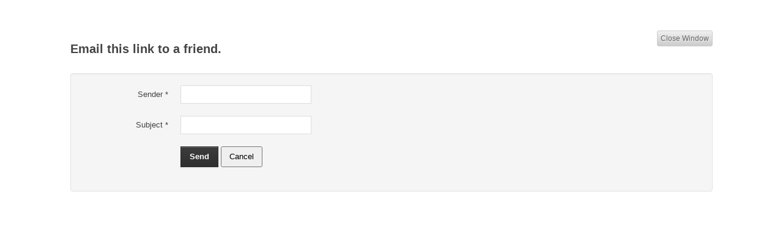

--- FILE ---
content_type: text/html; charset=utf-8
request_url: https://www.izania.com/component/com_mailto/link,13b68a3c5cf18955c447627c71aa9859ae622670/template,ja_mitius/tmpl,component/
body_size: 7011
content:

<!DOCTYPE html>
<html prefix="og: http://ogp.me/ns#" lang="en-gb" dir="ltr" class='component com_mailto view-mailto j31 mm-hover'>

  <head>
    <meta http-equiv="content-type" content="text/html; charset=utf-8" />
	<meta name="keywords" content="joomla, Joomla" />
	<meta name="description" content="Joomla! - the dynamic portal engine and content management system" />
	
	<title>iZania</title>
	<link href="/templates/ja_mitius/favicon.ico" rel="shortcut icon" type="image/vnd.microsoft.icon" />
	<link href="/t3-assets/css/css-46217-85524.css" rel="stylesheet" type="text/css" media="all" />
	<link href="https://cdn.jsdelivr.net/npm/simple-line-icons@2.4.1/css/simple-line-icons.css" rel="stylesheet" type="text/css" />
	<link href="/t3-assets/css/css-f9bb1-85524.css" rel="stylesheet" type="text/css" media="all" />
	<link href="/t3-assets/css/css-4839d-85524.css" rel="stylesheet" type="text/css" media="all" />
	<script type="application/json" class="joomla-script-options new">{"csrf.token":"535355a8ec6c0b31699bf2b3d4e27f46","system.paths":{"root":"","base":""},"system.keepalive":{"interval":3540000,"uri":"\/index.php?option=com_ajax&amp;format=json"}}</script>
	<script src="/t3-assets/js/js-5c1d2-85509.js" type="text/javascript"></script>
	<script src="/media/k2/assets/js/k2.frontend.js?v=2.10.3&b=20200429&sitepath=/" type="text/javascript"></script>
	<script src="/t3-assets/js/js-ec9e7-85518.js" type="text/javascript"></script>
	<script src="/t3-assets/js/js-85fdc-85506.js" type="text/javascript"></script>
	<script src="/media/modals/js/script.min.js?v=9.0.2" type="text/javascript"></script>
	<script src="/t3-assets/js/js-2ee7e-85524.js" type="text/javascript"></script>
	<script type="text/javascript">

var disqus_shortname = 'izania';
var disqus_config = function(){
	this.language = 'en';
};
window.addEvent('load', function(){
	(function () {
	  var s = document.createElement('script'); s.async = true;
	  s.src = '//izania.disqus.com/count.js';
	  (document.getElementsByTagName('head')[0] || document.getElementsByTagName('body')[0]).appendChild(s);
	}());
});

 var modals_class = 'modal_link'; var modals_defaults = { opacity: '0.8',maxWidth: '95%',maxHeight: '95%',current: '{current} / {total}',previous: 'previous',next: 'next',close: 'close',xhrError: 'This content failed to load.',imgError: 'This image failed to load.' }; 

	</script>
	<style type="text/css">#easycalccheckplus {margin: 8px 0 !important; padding: 2px !important;}</style>
<style type="text/css">.kml0j0 {display: none !important;}</style>

    
<!-- META FOR IOS & HANDHELD -->
<meta name="viewport" content="width=device-width, initial-scale=1.0, maximum-scale=1.0, user-scalable=no"/>
<meta name="HandheldFriendly" content="true" />
<meta name="apple-mobile-web-app-capable" content="YES" />
<!-- //META FOR IOS & HANDHELD -->

<!-- SYSTEM CSS -->
<link href="/templates/system/css/system.css" rel="stylesheet" />
<!-- //SYSTEM CSS -->


<!-- CUSTOM CSS -->
<link href="/templates/ja_mitius/css/custom.css" rel="stylesheet" />
<!-- //CUSTOM CSS -->

<!-- Le HTML5 shim, for IE6-8 support of HTML5 elements -->
<!--[if lt IE 9]>
<script src="http://html5shim.googlecode.com/svn/trunk/html5.js"></script>
<![endif]-->

<!-- For IE6-8 support of media query -->
<!--[if lt IE 9]>
<script type="text/javascript" src="/plugins/system/t3/base/js/respond.min.js"></script>
<![endif]-->

<!-- You can add Google Analytics here-->
<!-- Facebook Pixel Code -->
<script>
  !function(f,b,e,v,n,t,s)
  {if(f.fbq)return;n=f.fbq=function(){n.callMethod?
  n.callMethod.apply(n,arguments):n.queue.push(arguments)};
  if(!f._fbq)f._fbq=n;n.push=n;n.loaded=!0;n.version='2.0';
  n.queue=[];t=b.createElement(e);t.async=!0;
  t.src=v;s=b.getElementsByTagName(e)[0];
  s.parentNode.insertBefore(t,s)}(window, document,'script',
  'https://connect.facebook.net/en_US/fbevents.js');
  fbq('init', '474672706747781');
  fbq('track', 'PageView');
</script>
<noscript><img height="1" width="1" style="display:none"
  src="https://www.facebook.com/tr?id=474672706747781&ev=PageView&noscript=1"
/></noscript>
<!-- End Facebook Pixel Code -->



<script>
  (function(i,s,o,g,r,a,m){i['GoogleAnalyticsObject']=r;i[r]=i[r]||function(){
  (i[r].q=i[r].q||[]).push(arguments)},i[r].l=1*new Date();a=s.createElement(o),
  m=s.getElementsByTagName(o)[0];a.async=1;a.src=g;m.parentNode.insertBefore(a,m)
  })(window,document,'script','//www.google-analytics.com/analytics.js','ga');

  ga('create', 'UA-1410387-1', 'auto');
  ga('send', 'pageview');

</script>
<!-- Universal Google Analytics Plugin by PB Web Development -->








</head>

  <body>
    <section id="t3-mainbody" class="container t3-mainbody">
      <div class="row">
        <div id="t3-content" class="t3-content span12">
          <div id="system-message-container">
	</div>

          <div id="mailto-window">
	<h2>
		Email this link to a friend.	</h2>
	<div class="mailto-close">
		<a href="javascript: void window.close()" title="Close Window">
			<span>
				Close Window			</span>
		</a>
	</div>
	<form action="/component/com_mailto/task,send/" method="post" class="form-validate form-horizontal well">
		<fieldset>
												

<div class="control-group " >
			<div class="control-label"><label id="sender-lbl" for="sender" class="required">
	Sender<span class="star">&#160;*</span></label>
</div>
		<div class="controls"><input type="text" name="sender" id="sender"  value="" class="required" size="30"       required aria-required="true"      />
</div>
</div>
																

<div class="control-group " >
			<div class="control-label"><label id="subject-lbl" for="subject" class="required">
	Subject<span class="star">&#160;*</span></label>
</div>
		<div class="controls"><input type="text" name="subject" id="subject"  value="" class="required" size="30"       required aria-required="true"      />
</div>
</div>
										<div class="control-group">
				<div class="controls">
					<button type="submit" class="btn btn-primary validate">
						Send					</button>
					<button type="button" class="button" onclick="window.close();return false;">
						Cancel					</button>
				</div>
			</div>
		</fieldset>
		<input type="hidden" name="layout" value="default" />
		<input type="hidden" name="option" value="com_mailto" />
		<input type="hidden" name="task" value="send" />
		<input type="hidden" name="tmpl" value="component" />
		<input type="hidden" name="link" value="13b68a3c5cf18955c447627c71aa9859ae622670" />
		<input type="hidden" name="535355a8ec6c0b31699bf2b3d4e27f46" value="1" />	</form>
</div>
        </div>
      </div>
    </section>
<!-- Begin Constant Contact Active Forms -->
<script> var _ctct_m = "08e1fd08d71258ec3222c64da9bd0e03"; </script>
<script id="signupScript" src="//static.ctctcdn.com/js/signup-form-widget/current/signup-form-widget.min.js" async defer></script>
<!-- End Constant Contact Active Forms -->
</body>

</html>

--- FILE ---
content_type: text/html; charset=utf-8
request_url: https://www.google.com/recaptcha/api2/anchor?ar=1&k=6LfHrSkUAAAAAPnKk5cT6JuKlKPzbwyTYuO8--Vr&co=aHR0cHM6Ly93d3cuaXphbmlhLmNvbTo0NDM.&hl=en&v=PoyoqOPhxBO7pBk68S4YbpHZ&size=invisible&anchor-ms=20000&execute-ms=30000&cb=f447i2h86hw
body_size: 49519
content:
<!DOCTYPE HTML><html dir="ltr" lang="en"><head><meta http-equiv="Content-Type" content="text/html; charset=UTF-8">
<meta http-equiv="X-UA-Compatible" content="IE=edge">
<title>reCAPTCHA</title>
<style type="text/css">
/* cyrillic-ext */
@font-face {
  font-family: 'Roboto';
  font-style: normal;
  font-weight: 400;
  font-stretch: 100%;
  src: url(//fonts.gstatic.com/s/roboto/v48/KFO7CnqEu92Fr1ME7kSn66aGLdTylUAMa3GUBHMdazTgWw.woff2) format('woff2');
  unicode-range: U+0460-052F, U+1C80-1C8A, U+20B4, U+2DE0-2DFF, U+A640-A69F, U+FE2E-FE2F;
}
/* cyrillic */
@font-face {
  font-family: 'Roboto';
  font-style: normal;
  font-weight: 400;
  font-stretch: 100%;
  src: url(//fonts.gstatic.com/s/roboto/v48/KFO7CnqEu92Fr1ME7kSn66aGLdTylUAMa3iUBHMdazTgWw.woff2) format('woff2');
  unicode-range: U+0301, U+0400-045F, U+0490-0491, U+04B0-04B1, U+2116;
}
/* greek-ext */
@font-face {
  font-family: 'Roboto';
  font-style: normal;
  font-weight: 400;
  font-stretch: 100%;
  src: url(//fonts.gstatic.com/s/roboto/v48/KFO7CnqEu92Fr1ME7kSn66aGLdTylUAMa3CUBHMdazTgWw.woff2) format('woff2');
  unicode-range: U+1F00-1FFF;
}
/* greek */
@font-face {
  font-family: 'Roboto';
  font-style: normal;
  font-weight: 400;
  font-stretch: 100%;
  src: url(//fonts.gstatic.com/s/roboto/v48/KFO7CnqEu92Fr1ME7kSn66aGLdTylUAMa3-UBHMdazTgWw.woff2) format('woff2');
  unicode-range: U+0370-0377, U+037A-037F, U+0384-038A, U+038C, U+038E-03A1, U+03A3-03FF;
}
/* math */
@font-face {
  font-family: 'Roboto';
  font-style: normal;
  font-weight: 400;
  font-stretch: 100%;
  src: url(//fonts.gstatic.com/s/roboto/v48/KFO7CnqEu92Fr1ME7kSn66aGLdTylUAMawCUBHMdazTgWw.woff2) format('woff2');
  unicode-range: U+0302-0303, U+0305, U+0307-0308, U+0310, U+0312, U+0315, U+031A, U+0326-0327, U+032C, U+032F-0330, U+0332-0333, U+0338, U+033A, U+0346, U+034D, U+0391-03A1, U+03A3-03A9, U+03B1-03C9, U+03D1, U+03D5-03D6, U+03F0-03F1, U+03F4-03F5, U+2016-2017, U+2034-2038, U+203C, U+2040, U+2043, U+2047, U+2050, U+2057, U+205F, U+2070-2071, U+2074-208E, U+2090-209C, U+20D0-20DC, U+20E1, U+20E5-20EF, U+2100-2112, U+2114-2115, U+2117-2121, U+2123-214F, U+2190, U+2192, U+2194-21AE, U+21B0-21E5, U+21F1-21F2, U+21F4-2211, U+2213-2214, U+2216-22FF, U+2308-230B, U+2310, U+2319, U+231C-2321, U+2336-237A, U+237C, U+2395, U+239B-23B7, U+23D0, U+23DC-23E1, U+2474-2475, U+25AF, U+25B3, U+25B7, U+25BD, U+25C1, U+25CA, U+25CC, U+25FB, U+266D-266F, U+27C0-27FF, U+2900-2AFF, U+2B0E-2B11, U+2B30-2B4C, U+2BFE, U+3030, U+FF5B, U+FF5D, U+1D400-1D7FF, U+1EE00-1EEFF;
}
/* symbols */
@font-face {
  font-family: 'Roboto';
  font-style: normal;
  font-weight: 400;
  font-stretch: 100%;
  src: url(//fonts.gstatic.com/s/roboto/v48/KFO7CnqEu92Fr1ME7kSn66aGLdTylUAMaxKUBHMdazTgWw.woff2) format('woff2');
  unicode-range: U+0001-000C, U+000E-001F, U+007F-009F, U+20DD-20E0, U+20E2-20E4, U+2150-218F, U+2190, U+2192, U+2194-2199, U+21AF, U+21E6-21F0, U+21F3, U+2218-2219, U+2299, U+22C4-22C6, U+2300-243F, U+2440-244A, U+2460-24FF, U+25A0-27BF, U+2800-28FF, U+2921-2922, U+2981, U+29BF, U+29EB, U+2B00-2BFF, U+4DC0-4DFF, U+FFF9-FFFB, U+10140-1018E, U+10190-1019C, U+101A0, U+101D0-101FD, U+102E0-102FB, U+10E60-10E7E, U+1D2C0-1D2D3, U+1D2E0-1D37F, U+1F000-1F0FF, U+1F100-1F1AD, U+1F1E6-1F1FF, U+1F30D-1F30F, U+1F315, U+1F31C, U+1F31E, U+1F320-1F32C, U+1F336, U+1F378, U+1F37D, U+1F382, U+1F393-1F39F, U+1F3A7-1F3A8, U+1F3AC-1F3AF, U+1F3C2, U+1F3C4-1F3C6, U+1F3CA-1F3CE, U+1F3D4-1F3E0, U+1F3ED, U+1F3F1-1F3F3, U+1F3F5-1F3F7, U+1F408, U+1F415, U+1F41F, U+1F426, U+1F43F, U+1F441-1F442, U+1F444, U+1F446-1F449, U+1F44C-1F44E, U+1F453, U+1F46A, U+1F47D, U+1F4A3, U+1F4B0, U+1F4B3, U+1F4B9, U+1F4BB, U+1F4BF, U+1F4C8-1F4CB, U+1F4D6, U+1F4DA, U+1F4DF, U+1F4E3-1F4E6, U+1F4EA-1F4ED, U+1F4F7, U+1F4F9-1F4FB, U+1F4FD-1F4FE, U+1F503, U+1F507-1F50B, U+1F50D, U+1F512-1F513, U+1F53E-1F54A, U+1F54F-1F5FA, U+1F610, U+1F650-1F67F, U+1F687, U+1F68D, U+1F691, U+1F694, U+1F698, U+1F6AD, U+1F6B2, U+1F6B9-1F6BA, U+1F6BC, U+1F6C6-1F6CF, U+1F6D3-1F6D7, U+1F6E0-1F6EA, U+1F6F0-1F6F3, U+1F6F7-1F6FC, U+1F700-1F7FF, U+1F800-1F80B, U+1F810-1F847, U+1F850-1F859, U+1F860-1F887, U+1F890-1F8AD, U+1F8B0-1F8BB, U+1F8C0-1F8C1, U+1F900-1F90B, U+1F93B, U+1F946, U+1F984, U+1F996, U+1F9E9, U+1FA00-1FA6F, U+1FA70-1FA7C, U+1FA80-1FA89, U+1FA8F-1FAC6, U+1FACE-1FADC, U+1FADF-1FAE9, U+1FAF0-1FAF8, U+1FB00-1FBFF;
}
/* vietnamese */
@font-face {
  font-family: 'Roboto';
  font-style: normal;
  font-weight: 400;
  font-stretch: 100%;
  src: url(//fonts.gstatic.com/s/roboto/v48/KFO7CnqEu92Fr1ME7kSn66aGLdTylUAMa3OUBHMdazTgWw.woff2) format('woff2');
  unicode-range: U+0102-0103, U+0110-0111, U+0128-0129, U+0168-0169, U+01A0-01A1, U+01AF-01B0, U+0300-0301, U+0303-0304, U+0308-0309, U+0323, U+0329, U+1EA0-1EF9, U+20AB;
}
/* latin-ext */
@font-face {
  font-family: 'Roboto';
  font-style: normal;
  font-weight: 400;
  font-stretch: 100%;
  src: url(//fonts.gstatic.com/s/roboto/v48/KFO7CnqEu92Fr1ME7kSn66aGLdTylUAMa3KUBHMdazTgWw.woff2) format('woff2');
  unicode-range: U+0100-02BA, U+02BD-02C5, U+02C7-02CC, U+02CE-02D7, U+02DD-02FF, U+0304, U+0308, U+0329, U+1D00-1DBF, U+1E00-1E9F, U+1EF2-1EFF, U+2020, U+20A0-20AB, U+20AD-20C0, U+2113, U+2C60-2C7F, U+A720-A7FF;
}
/* latin */
@font-face {
  font-family: 'Roboto';
  font-style: normal;
  font-weight: 400;
  font-stretch: 100%;
  src: url(//fonts.gstatic.com/s/roboto/v48/KFO7CnqEu92Fr1ME7kSn66aGLdTylUAMa3yUBHMdazQ.woff2) format('woff2');
  unicode-range: U+0000-00FF, U+0131, U+0152-0153, U+02BB-02BC, U+02C6, U+02DA, U+02DC, U+0304, U+0308, U+0329, U+2000-206F, U+20AC, U+2122, U+2191, U+2193, U+2212, U+2215, U+FEFF, U+FFFD;
}
/* cyrillic-ext */
@font-face {
  font-family: 'Roboto';
  font-style: normal;
  font-weight: 500;
  font-stretch: 100%;
  src: url(//fonts.gstatic.com/s/roboto/v48/KFO7CnqEu92Fr1ME7kSn66aGLdTylUAMa3GUBHMdazTgWw.woff2) format('woff2');
  unicode-range: U+0460-052F, U+1C80-1C8A, U+20B4, U+2DE0-2DFF, U+A640-A69F, U+FE2E-FE2F;
}
/* cyrillic */
@font-face {
  font-family: 'Roboto';
  font-style: normal;
  font-weight: 500;
  font-stretch: 100%;
  src: url(//fonts.gstatic.com/s/roboto/v48/KFO7CnqEu92Fr1ME7kSn66aGLdTylUAMa3iUBHMdazTgWw.woff2) format('woff2');
  unicode-range: U+0301, U+0400-045F, U+0490-0491, U+04B0-04B1, U+2116;
}
/* greek-ext */
@font-face {
  font-family: 'Roboto';
  font-style: normal;
  font-weight: 500;
  font-stretch: 100%;
  src: url(//fonts.gstatic.com/s/roboto/v48/KFO7CnqEu92Fr1ME7kSn66aGLdTylUAMa3CUBHMdazTgWw.woff2) format('woff2');
  unicode-range: U+1F00-1FFF;
}
/* greek */
@font-face {
  font-family: 'Roboto';
  font-style: normal;
  font-weight: 500;
  font-stretch: 100%;
  src: url(//fonts.gstatic.com/s/roboto/v48/KFO7CnqEu92Fr1ME7kSn66aGLdTylUAMa3-UBHMdazTgWw.woff2) format('woff2');
  unicode-range: U+0370-0377, U+037A-037F, U+0384-038A, U+038C, U+038E-03A1, U+03A3-03FF;
}
/* math */
@font-face {
  font-family: 'Roboto';
  font-style: normal;
  font-weight: 500;
  font-stretch: 100%;
  src: url(//fonts.gstatic.com/s/roboto/v48/KFO7CnqEu92Fr1ME7kSn66aGLdTylUAMawCUBHMdazTgWw.woff2) format('woff2');
  unicode-range: U+0302-0303, U+0305, U+0307-0308, U+0310, U+0312, U+0315, U+031A, U+0326-0327, U+032C, U+032F-0330, U+0332-0333, U+0338, U+033A, U+0346, U+034D, U+0391-03A1, U+03A3-03A9, U+03B1-03C9, U+03D1, U+03D5-03D6, U+03F0-03F1, U+03F4-03F5, U+2016-2017, U+2034-2038, U+203C, U+2040, U+2043, U+2047, U+2050, U+2057, U+205F, U+2070-2071, U+2074-208E, U+2090-209C, U+20D0-20DC, U+20E1, U+20E5-20EF, U+2100-2112, U+2114-2115, U+2117-2121, U+2123-214F, U+2190, U+2192, U+2194-21AE, U+21B0-21E5, U+21F1-21F2, U+21F4-2211, U+2213-2214, U+2216-22FF, U+2308-230B, U+2310, U+2319, U+231C-2321, U+2336-237A, U+237C, U+2395, U+239B-23B7, U+23D0, U+23DC-23E1, U+2474-2475, U+25AF, U+25B3, U+25B7, U+25BD, U+25C1, U+25CA, U+25CC, U+25FB, U+266D-266F, U+27C0-27FF, U+2900-2AFF, U+2B0E-2B11, U+2B30-2B4C, U+2BFE, U+3030, U+FF5B, U+FF5D, U+1D400-1D7FF, U+1EE00-1EEFF;
}
/* symbols */
@font-face {
  font-family: 'Roboto';
  font-style: normal;
  font-weight: 500;
  font-stretch: 100%;
  src: url(//fonts.gstatic.com/s/roboto/v48/KFO7CnqEu92Fr1ME7kSn66aGLdTylUAMaxKUBHMdazTgWw.woff2) format('woff2');
  unicode-range: U+0001-000C, U+000E-001F, U+007F-009F, U+20DD-20E0, U+20E2-20E4, U+2150-218F, U+2190, U+2192, U+2194-2199, U+21AF, U+21E6-21F0, U+21F3, U+2218-2219, U+2299, U+22C4-22C6, U+2300-243F, U+2440-244A, U+2460-24FF, U+25A0-27BF, U+2800-28FF, U+2921-2922, U+2981, U+29BF, U+29EB, U+2B00-2BFF, U+4DC0-4DFF, U+FFF9-FFFB, U+10140-1018E, U+10190-1019C, U+101A0, U+101D0-101FD, U+102E0-102FB, U+10E60-10E7E, U+1D2C0-1D2D3, U+1D2E0-1D37F, U+1F000-1F0FF, U+1F100-1F1AD, U+1F1E6-1F1FF, U+1F30D-1F30F, U+1F315, U+1F31C, U+1F31E, U+1F320-1F32C, U+1F336, U+1F378, U+1F37D, U+1F382, U+1F393-1F39F, U+1F3A7-1F3A8, U+1F3AC-1F3AF, U+1F3C2, U+1F3C4-1F3C6, U+1F3CA-1F3CE, U+1F3D4-1F3E0, U+1F3ED, U+1F3F1-1F3F3, U+1F3F5-1F3F7, U+1F408, U+1F415, U+1F41F, U+1F426, U+1F43F, U+1F441-1F442, U+1F444, U+1F446-1F449, U+1F44C-1F44E, U+1F453, U+1F46A, U+1F47D, U+1F4A3, U+1F4B0, U+1F4B3, U+1F4B9, U+1F4BB, U+1F4BF, U+1F4C8-1F4CB, U+1F4D6, U+1F4DA, U+1F4DF, U+1F4E3-1F4E6, U+1F4EA-1F4ED, U+1F4F7, U+1F4F9-1F4FB, U+1F4FD-1F4FE, U+1F503, U+1F507-1F50B, U+1F50D, U+1F512-1F513, U+1F53E-1F54A, U+1F54F-1F5FA, U+1F610, U+1F650-1F67F, U+1F687, U+1F68D, U+1F691, U+1F694, U+1F698, U+1F6AD, U+1F6B2, U+1F6B9-1F6BA, U+1F6BC, U+1F6C6-1F6CF, U+1F6D3-1F6D7, U+1F6E0-1F6EA, U+1F6F0-1F6F3, U+1F6F7-1F6FC, U+1F700-1F7FF, U+1F800-1F80B, U+1F810-1F847, U+1F850-1F859, U+1F860-1F887, U+1F890-1F8AD, U+1F8B0-1F8BB, U+1F8C0-1F8C1, U+1F900-1F90B, U+1F93B, U+1F946, U+1F984, U+1F996, U+1F9E9, U+1FA00-1FA6F, U+1FA70-1FA7C, U+1FA80-1FA89, U+1FA8F-1FAC6, U+1FACE-1FADC, U+1FADF-1FAE9, U+1FAF0-1FAF8, U+1FB00-1FBFF;
}
/* vietnamese */
@font-face {
  font-family: 'Roboto';
  font-style: normal;
  font-weight: 500;
  font-stretch: 100%;
  src: url(//fonts.gstatic.com/s/roboto/v48/KFO7CnqEu92Fr1ME7kSn66aGLdTylUAMa3OUBHMdazTgWw.woff2) format('woff2');
  unicode-range: U+0102-0103, U+0110-0111, U+0128-0129, U+0168-0169, U+01A0-01A1, U+01AF-01B0, U+0300-0301, U+0303-0304, U+0308-0309, U+0323, U+0329, U+1EA0-1EF9, U+20AB;
}
/* latin-ext */
@font-face {
  font-family: 'Roboto';
  font-style: normal;
  font-weight: 500;
  font-stretch: 100%;
  src: url(//fonts.gstatic.com/s/roboto/v48/KFO7CnqEu92Fr1ME7kSn66aGLdTylUAMa3KUBHMdazTgWw.woff2) format('woff2');
  unicode-range: U+0100-02BA, U+02BD-02C5, U+02C7-02CC, U+02CE-02D7, U+02DD-02FF, U+0304, U+0308, U+0329, U+1D00-1DBF, U+1E00-1E9F, U+1EF2-1EFF, U+2020, U+20A0-20AB, U+20AD-20C0, U+2113, U+2C60-2C7F, U+A720-A7FF;
}
/* latin */
@font-face {
  font-family: 'Roboto';
  font-style: normal;
  font-weight: 500;
  font-stretch: 100%;
  src: url(//fonts.gstatic.com/s/roboto/v48/KFO7CnqEu92Fr1ME7kSn66aGLdTylUAMa3yUBHMdazQ.woff2) format('woff2');
  unicode-range: U+0000-00FF, U+0131, U+0152-0153, U+02BB-02BC, U+02C6, U+02DA, U+02DC, U+0304, U+0308, U+0329, U+2000-206F, U+20AC, U+2122, U+2191, U+2193, U+2212, U+2215, U+FEFF, U+FFFD;
}
/* cyrillic-ext */
@font-face {
  font-family: 'Roboto';
  font-style: normal;
  font-weight: 900;
  font-stretch: 100%;
  src: url(//fonts.gstatic.com/s/roboto/v48/KFO7CnqEu92Fr1ME7kSn66aGLdTylUAMa3GUBHMdazTgWw.woff2) format('woff2');
  unicode-range: U+0460-052F, U+1C80-1C8A, U+20B4, U+2DE0-2DFF, U+A640-A69F, U+FE2E-FE2F;
}
/* cyrillic */
@font-face {
  font-family: 'Roboto';
  font-style: normal;
  font-weight: 900;
  font-stretch: 100%;
  src: url(//fonts.gstatic.com/s/roboto/v48/KFO7CnqEu92Fr1ME7kSn66aGLdTylUAMa3iUBHMdazTgWw.woff2) format('woff2');
  unicode-range: U+0301, U+0400-045F, U+0490-0491, U+04B0-04B1, U+2116;
}
/* greek-ext */
@font-face {
  font-family: 'Roboto';
  font-style: normal;
  font-weight: 900;
  font-stretch: 100%;
  src: url(//fonts.gstatic.com/s/roboto/v48/KFO7CnqEu92Fr1ME7kSn66aGLdTylUAMa3CUBHMdazTgWw.woff2) format('woff2');
  unicode-range: U+1F00-1FFF;
}
/* greek */
@font-face {
  font-family: 'Roboto';
  font-style: normal;
  font-weight: 900;
  font-stretch: 100%;
  src: url(//fonts.gstatic.com/s/roboto/v48/KFO7CnqEu92Fr1ME7kSn66aGLdTylUAMa3-UBHMdazTgWw.woff2) format('woff2');
  unicode-range: U+0370-0377, U+037A-037F, U+0384-038A, U+038C, U+038E-03A1, U+03A3-03FF;
}
/* math */
@font-face {
  font-family: 'Roboto';
  font-style: normal;
  font-weight: 900;
  font-stretch: 100%;
  src: url(//fonts.gstatic.com/s/roboto/v48/KFO7CnqEu92Fr1ME7kSn66aGLdTylUAMawCUBHMdazTgWw.woff2) format('woff2');
  unicode-range: U+0302-0303, U+0305, U+0307-0308, U+0310, U+0312, U+0315, U+031A, U+0326-0327, U+032C, U+032F-0330, U+0332-0333, U+0338, U+033A, U+0346, U+034D, U+0391-03A1, U+03A3-03A9, U+03B1-03C9, U+03D1, U+03D5-03D6, U+03F0-03F1, U+03F4-03F5, U+2016-2017, U+2034-2038, U+203C, U+2040, U+2043, U+2047, U+2050, U+2057, U+205F, U+2070-2071, U+2074-208E, U+2090-209C, U+20D0-20DC, U+20E1, U+20E5-20EF, U+2100-2112, U+2114-2115, U+2117-2121, U+2123-214F, U+2190, U+2192, U+2194-21AE, U+21B0-21E5, U+21F1-21F2, U+21F4-2211, U+2213-2214, U+2216-22FF, U+2308-230B, U+2310, U+2319, U+231C-2321, U+2336-237A, U+237C, U+2395, U+239B-23B7, U+23D0, U+23DC-23E1, U+2474-2475, U+25AF, U+25B3, U+25B7, U+25BD, U+25C1, U+25CA, U+25CC, U+25FB, U+266D-266F, U+27C0-27FF, U+2900-2AFF, U+2B0E-2B11, U+2B30-2B4C, U+2BFE, U+3030, U+FF5B, U+FF5D, U+1D400-1D7FF, U+1EE00-1EEFF;
}
/* symbols */
@font-face {
  font-family: 'Roboto';
  font-style: normal;
  font-weight: 900;
  font-stretch: 100%;
  src: url(//fonts.gstatic.com/s/roboto/v48/KFO7CnqEu92Fr1ME7kSn66aGLdTylUAMaxKUBHMdazTgWw.woff2) format('woff2');
  unicode-range: U+0001-000C, U+000E-001F, U+007F-009F, U+20DD-20E0, U+20E2-20E4, U+2150-218F, U+2190, U+2192, U+2194-2199, U+21AF, U+21E6-21F0, U+21F3, U+2218-2219, U+2299, U+22C4-22C6, U+2300-243F, U+2440-244A, U+2460-24FF, U+25A0-27BF, U+2800-28FF, U+2921-2922, U+2981, U+29BF, U+29EB, U+2B00-2BFF, U+4DC0-4DFF, U+FFF9-FFFB, U+10140-1018E, U+10190-1019C, U+101A0, U+101D0-101FD, U+102E0-102FB, U+10E60-10E7E, U+1D2C0-1D2D3, U+1D2E0-1D37F, U+1F000-1F0FF, U+1F100-1F1AD, U+1F1E6-1F1FF, U+1F30D-1F30F, U+1F315, U+1F31C, U+1F31E, U+1F320-1F32C, U+1F336, U+1F378, U+1F37D, U+1F382, U+1F393-1F39F, U+1F3A7-1F3A8, U+1F3AC-1F3AF, U+1F3C2, U+1F3C4-1F3C6, U+1F3CA-1F3CE, U+1F3D4-1F3E0, U+1F3ED, U+1F3F1-1F3F3, U+1F3F5-1F3F7, U+1F408, U+1F415, U+1F41F, U+1F426, U+1F43F, U+1F441-1F442, U+1F444, U+1F446-1F449, U+1F44C-1F44E, U+1F453, U+1F46A, U+1F47D, U+1F4A3, U+1F4B0, U+1F4B3, U+1F4B9, U+1F4BB, U+1F4BF, U+1F4C8-1F4CB, U+1F4D6, U+1F4DA, U+1F4DF, U+1F4E3-1F4E6, U+1F4EA-1F4ED, U+1F4F7, U+1F4F9-1F4FB, U+1F4FD-1F4FE, U+1F503, U+1F507-1F50B, U+1F50D, U+1F512-1F513, U+1F53E-1F54A, U+1F54F-1F5FA, U+1F610, U+1F650-1F67F, U+1F687, U+1F68D, U+1F691, U+1F694, U+1F698, U+1F6AD, U+1F6B2, U+1F6B9-1F6BA, U+1F6BC, U+1F6C6-1F6CF, U+1F6D3-1F6D7, U+1F6E0-1F6EA, U+1F6F0-1F6F3, U+1F6F7-1F6FC, U+1F700-1F7FF, U+1F800-1F80B, U+1F810-1F847, U+1F850-1F859, U+1F860-1F887, U+1F890-1F8AD, U+1F8B0-1F8BB, U+1F8C0-1F8C1, U+1F900-1F90B, U+1F93B, U+1F946, U+1F984, U+1F996, U+1F9E9, U+1FA00-1FA6F, U+1FA70-1FA7C, U+1FA80-1FA89, U+1FA8F-1FAC6, U+1FACE-1FADC, U+1FADF-1FAE9, U+1FAF0-1FAF8, U+1FB00-1FBFF;
}
/* vietnamese */
@font-face {
  font-family: 'Roboto';
  font-style: normal;
  font-weight: 900;
  font-stretch: 100%;
  src: url(//fonts.gstatic.com/s/roboto/v48/KFO7CnqEu92Fr1ME7kSn66aGLdTylUAMa3OUBHMdazTgWw.woff2) format('woff2');
  unicode-range: U+0102-0103, U+0110-0111, U+0128-0129, U+0168-0169, U+01A0-01A1, U+01AF-01B0, U+0300-0301, U+0303-0304, U+0308-0309, U+0323, U+0329, U+1EA0-1EF9, U+20AB;
}
/* latin-ext */
@font-face {
  font-family: 'Roboto';
  font-style: normal;
  font-weight: 900;
  font-stretch: 100%;
  src: url(//fonts.gstatic.com/s/roboto/v48/KFO7CnqEu92Fr1ME7kSn66aGLdTylUAMa3KUBHMdazTgWw.woff2) format('woff2');
  unicode-range: U+0100-02BA, U+02BD-02C5, U+02C7-02CC, U+02CE-02D7, U+02DD-02FF, U+0304, U+0308, U+0329, U+1D00-1DBF, U+1E00-1E9F, U+1EF2-1EFF, U+2020, U+20A0-20AB, U+20AD-20C0, U+2113, U+2C60-2C7F, U+A720-A7FF;
}
/* latin */
@font-face {
  font-family: 'Roboto';
  font-style: normal;
  font-weight: 900;
  font-stretch: 100%;
  src: url(//fonts.gstatic.com/s/roboto/v48/KFO7CnqEu92Fr1ME7kSn66aGLdTylUAMa3yUBHMdazQ.woff2) format('woff2');
  unicode-range: U+0000-00FF, U+0131, U+0152-0153, U+02BB-02BC, U+02C6, U+02DA, U+02DC, U+0304, U+0308, U+0329, U+2000-206F, U+20AC, U+2122, U+2191, U+2193, U+2212, U+2215, U+FEFF, U+FFFD;
}

</style>
<link rel="stylesheet" type="text/css" href="https://www.gstatic.com/recaptcha/releases/PoyoqOPhxBO7pBk68S4YbpHZ/styles__ltr.css">
<script nonce="VsVh4QVynHZ5k0AZPUvBRw" type="text/javascript">window['__recaptcha_api'] = 'https://www.google.com/recaptcha/api2/';</script>
<script type="text/javascript" src="https://www.gstatic.com/recaptcha/releases/PoyoqOPhxBO7pBk68S4YbpHZ/recaptcha__en.js" nonce="VsVh4QVynHZ5k0AZPUvBRw">
      
    </script></head>
<body><div id="rc-anchor-alert" class="rc-anchor-alert"></div>
<input type="hidden" id="recaptcha-token" value="[base64]">
<script type="text/javascript" nonce="VsVh4QVynHZ5k0AZPUvBRw">
      recaptcha.anchor.Main.init("[\x22ainput\x22,[\x22bgdata\x22,\x22\x22,\[base64]/[base64]/MjU1Ong/[base64]/[base64]/[base64]/[base64]/[base64]/[base64]/[base64]/[base64]/[base64]/[base64]/[base64]/[base64]/[base64]/[base64]/[base64]\\u003d\x22,\[base64]\\u003d\\u003d\x22,\[base64]/Cv8O+wonDlTkRWzdFwoFAHsKNw7RXaMOgwqlwwq5JX8O/CxVMwp3DpMKEIMOAw4RXaTvCrx7ChyLCqG8NeTvCtX7DvcOacVYhw494wpvCv39tSTIrVsKOLTfCgMO2R8OAwpFnd8Osw4ojw5PDksOVw68Mw7gNw4M5VcKEw6MMPFrDmhx2wpYyw73ChMOGNTUPTMOFHg/DkXzCtz16BQwjwoB3wrjCrhjDrArDh0R9woXCnH3Dk1d6wosFwpLClDfDnMKfw74nBEQhL8KSw7HCjsOWw6bDtcOiwoHCtkcfasOqw4ZEw5PDocKQFVVywoXDiVAtb8Kmw6LCt8OhJMOhwqAJK8ONAsKOQHdTw7EWHMO8w7/DixfCqsOpQiQDUDwFw7/CogBJwqLDkx5IU8Kxwq1gRsOuw67DllnDt8OPwrXDundNNibDosK8K1HDsUJHKRrDgsOmwoPDssOBwrPCqBHCjMKEJhfClsKPwpoYw5HDpm5Sw78eEcKcRMKjwrzDnMKyZk1Fw4/DhwYfSiJyRMKmw5pDYMOhwrPCiWrDqwt8TMOkBhfCmMOnworDpsKTwqfDuUt+axgiejVnFsKGw7ZHTFjDqMKADcK5WyTCgyHChSTCh8OCw5rCuifDvsKjwqPCoMObOsOXM8OnJlHCp1Mtc8K2w73DiMKywpHDusKFw6F9woBbw4DDhcKAfMKKwp/CunTCusKIRGnDg8O0woI3Jg7Cr8KOMsO7J8Kjw6PCr8KqSgvCr2/CgsKfw5kowpR3w5t3VFsrAAlswpTCtx7DqgtsTipAw7MtYQAHNcO9N0xtw7YkIyAYwqYfT8KBfsKOVCXDhkHDhMKTw63DhlfCocOjNy42E0TCgcKnw77DicKcXcOHGcO4w7DCp2DDnsKEDHHCtsK8D8OMwo7DgsOdYSjChCXDt0PDuMOSbsO0dsOfZMOqwpclGcOpwr/CjcO9cTfCnBExwrfCnGEhwpJUw7DDo8KAw6IhFcO2wpHDqHbDrm7DlsK2MktbacOpw5LDjsKYCWVGw6bCk8KdwpZmL8Oww4nDh0hcw77DiRc6wovDlyo2wo1tA8K2wo8Ow5llbsOLe2jCqStdd8KqwoTCkcOAw77ClMO1w6VqXC/CjMOpwo3CgztCasOGw6ZcXcOZw5Z2TsOHw5LDqRp8w41PwqDCiS9+S8OWwr3Dp8OSM8KZwrjDvsK6fsOKwrrChyFxc3EMczjCu8O7w5NPLMO0Ag1Kw6LDk2TDox7DsWUZZ8Kkw5cDUMKSw5dqw4bDgMOIGl3DicKjf0/ClkDDjMOqIcO7w6bDkHIGwo7CrMOdw7LDsMKawpfCvlEFC8OwGl5fw6HCtcOmwr7CvcOMwp/CssKwwq0bw7JwGsKZw5LCmjEzQ3w8w4cVSsKbw5rCn8Kdw5xswpXCjcOiV8OTwobDsMOWYkPDhMK7wrsnw4oYw6BiVkgJwpFvNVk5JcKiWEvDgnENJEYsw7jDj8ObQ8O4QcKNw4kHw4dlw5rCj8KMwoXCgcKmESLDmXjDlgNtVxzChMOXwrsATy5/w53CqHJzwo/CqcKLAMOWwpglwohAwr9Xwop/wqvDt2HCh37DnDrDsQLClDtQLMO/WMOTQRnDmBXDpjAUP8K4woDCtMKbw5ZKR8OmA8OhwpXClcKvdUXDv8OFwpUdwqtqw6bCucOQa2LCp8KAAcOrw4vClsK7wokiwoQQPzXDgMKYc3zClxTCj08/ZAJES8O4w53CnHkYHX3DmcKKN8OMMMOjHhMxSG4tNzHChkLDscKYw7nCr8K2wrdFw5XDlyvClx/CtyXCtsOfw7/CvsOXwpcLwro+DjpJP3xrw7jCm2nDsDTCknnCpcKVFH1qGE80wrUFwpYJVMOZwpwje2rCkcOiw4/CrMKiMsOQecKAw7zCjcKDwpHDly3CvcOuw4/DssKeJ2lywrrCqcO9w6XDvjF6w5HDv8KLw57Cgg0Tw79YCMOzUjHCqsKGwoI7GsO8fkHDukknBk5PO8Kvw5ZccFDDkTLDgHpUNg5idTbCm8O1wrzCtyzCky93NhlvwrN/[base64]/DhAHDhsOfwqpGwrLDsSQOw4N5wox+KcKEwqrCrAXDkcKbHcKtEAR0OcK8PzPCvMOgHR9pAcKiAsKSw6V9wrvClD9JGsO0wok6RDbDhsKZw5jDosOmwrRGw6bCt1IWbsKTw6tCVhDDnsKGSMKjwq3DksOIRsOxQ8K2woNuS1UbwpnDiAAgd8OPwo/CmBowW8KbwrNuwqMgDh4BwplKEAE2wrJtwqsZXjB8wrjDmsOewqcWwrhXBi3DqMO9ES/DosKlB8OxwrnDlBkhU8KEwq1pwrw4w6FCwqoodGTDgjDDpsKVKsOqw5M4TsKGwpbCicOWwrYjwogcbhUwwqDDlMOTKhgSbyPCicOCw6QTw7cecFM8w5/CsMO3wovDl2/DssOnwr04BcOmakBzFRtyw6/DglPCisK9B8OEwodUwoJiw6QbZnPDmRp/CExOXWzCniXCosKOwqE8wp/[base64]/[base64]/bXsiYQrDqcKIMV/Ck2jCqMK5c8OGdTwhwox+WcKHwrfClWt/PcOWaMKhdGzCjMO/wopbw6LDrFLDusKMwoQzVAhAw4bDlcK0wqdMw6RqPMOOfTpvwrPDvMKROx7DvgfCkTtzQMOmw7NcScOCXU12w4nCnw9rSMK9DcOHwqLChMO+EsKqw7PDn3vCpMKCJn4HbwcwCUvDvxvCtMKmAsKzWcO8dH/[base64]/[base64]/YsOLesOrFsO2w6nDngLCh0rDi8K5wpjCusKgwo9SY8Oowo7DvUUkIS3CiQwgw6M7wqF/[base64]/wpZZwqjDqsKNwqN9McKVwrnCgMOPPljDkMK8fjBCw7h8PU3CtcOAF8OzwobDvcK+w6jDhnsqw5nCk8KEwqkJw4TCmzbCi8Oqwr/CrMK3wqcYNwHCnlcvUcOsAMOtVMKMB8Kpc8Ofw5EdBQvDicOxdMOYYwNRIcKpw74bw73CqcKcwoMew67CrsO8wq7DtxB0ZzoXFyJWXAPCgsOYwofCqsOiTgRiIiHClsKGHGJYw4p0XD9dw6p/DmxKI8Oaw5LCjgRuU8OgNcKGZsKWw4oGw6vDs04nw4PDuMOmPMK4F8K3M8OCwpUhRxjCu2/Ch8O9cMOJIQnDsRUtbgVewpcIw4DDlsKmw7lTXcONwqpTw4zCmxRpwqbDowzDm8OzGR9nwoJgA2ZBw7XDiUPDt8KfY8K/XiltWMOZwr/CuyrDmMKZHsKlwpTCpXTDhmcjIMKOfG3ChcKMwokIw6jDjH7DiU1Yw5VmNAjDs8KfDMOXwoHDig1+QipeZ8K/[base64]/DGPDiMKjUnzCnHvCoMKUwrHDi8OZw4Q9cB/CnmnCtH4YwrpmTMKcV8KLAXPDiMK/woEcwrNsa2nDt0jCosO8JC1xWyQHJF/[base64]/DpV/DpSgDwp89ej3CpsK0QcOYw6rDqcKgw5vCoxISJsKjfzHDg8KQw5nCvSnCjCzCmMOcXsKaTcKbw4wGwpLCnEs9PS1fwr9VwolvITdHfUcmwpE/w4lpw77DvHUjA1XCp8Knw6Jfw40/[base64]/[base64]/wrrDuMKPwrXCrhQgSMKAX8K6w7kEMCfDh8KCwqYbG8KecMOMNG3DpMK7w7QiNEBTBR3DmybCosKEHgDDpnpaw5TCrBbDohXDr8KVDErDqkLCvMOeRWUfwqQBw70wesOzTnJ4w4bCiVnCsMKKOVHCtVDCjjhFwofDokXCi8OjwqnCiBRmQMKbecKow4FpZcKUw5s/[base64]/DtiM9w4fDtsOdcsK3w4E2w7bDnF/DjXzDhXPCoAJeVMOSFSfDj3MywonDpm5hwrhiwp4PF2/DjcOvEMK/fsKFcMO1c8KUNcO9XilaG8KAW8OoSEVTwqrCqQzCkWzCgT/Cl33DvmNow5ocPcOUEU4IwpzDunJ9Ek/[base64]/KCUhwpnCtcOswqIZwoJnbDDDikN/[base64]/DrsOiEMKSwoNZwqvCrcOzw4TDrU8UHlHDnTc1wpfCuMKdf8KawrPDrBLDpMK9wrrDi8KHBkTCkMOOH0kmw7UsB3jCtsO/w6PDqcKIDlNnw6kdw7zDq2R9w4EdX0LCgAJmw4bDmkjDuTLDtsKoHGXDk8Odw6LDssKDw6okb2oQwr8JJsKtXcOWGh3Cn8O5w7nDtcO/OsOlwpMfL8O8w5/[base64]/[base64]/CscO+aB3CvMO6HkbDnsOWw5HCp2LCrMK6SMKObMKOwoVkwqYKw6HDvBzCllXDtMOVw799aDJsB8OUw5/[base64]/fMK4w68lwoJzBMK1wpw7acOJw6bCnisJK23Dhw4tZU8yw5zCmXfCo8Kjw6DCoylxLcK8PhjCsFjCiTjDlxnCvTXDt8KfwqvDlgh3w5EdHsOzw6rChUDCnsKZUMOvw6rDvAIfSFbDh8OTwo/CgBcsKAjDrsKEeMK7wq9/woXDvMOwcFXCjD3DnxPCuMKSwrvDtUZwZsOKNMONH8KwwqZvwrfDmj7DosO7w5UKGcKFZMKYS8KxQcKnw75mw7spwp1tQsK/wobDocKKwooNw7XDo8Kmw6FRwphBwpgdw6HCmG0Xw6U0w5zDgsKpwq3CpAjCo3TCmy3Dlg7DgsOVwoTDmMKuwo9DIXNkAlBdS3XChR3DjsO0w6PCqcKHQsKtw7t/OSHCtX0iUwXDtFFQU8OdPcK0EQ/CnGfDlTzCmGnDoCjCocOIVCZ/w6jDnsOHIm/CjsK7aMOWwqN4wrrDiMKSwrbCqMORwpjDrMO5E8OISXvDssOFUngKw6zDkifCicKoKcK7wqR7wr/CpcOVwqQ5wq/CkTJNPcOcw6w0N10jfVYODlYQR8KWw6ttcy/Dj2rCnysSMkvClMOiw4djV25uw5AcSAdrNC58w7pIw5AjwqA/wpHCkS3DsUnCsTPCpQDDskh5HTAZcSLCuxRPA8O3wo7Do2PDncO4aMKuJcKCw5/Cr8K6a8Kaw7Bdw4HDgwPDocOFXzoKViZgwoVpBgstwoIfwotMKsK+OcOvwocBFkPCqBHCqVHCpcOdw4tVeTVewozDrcKAM8O4PsKnwrTCnMKYeV5XM3HCiXvCicK0GsOBXMK0FUvCosKHWcOMVsK/JcOOw4/DrXzDinANasOCworDiD/DmzwMwovDn8OpwqjClMKdMkbCu8Kxwr0sw7LCisOKw5bDlFzDlcOdwpzDkBrDr8Kbw4bDoTbDrsK5Yh/CiMKbwpDDplnDmQ3Dkywxw7N3PsOvfsOVwoXCrTXCrsORw5h4QsKewrzCm8Kea00wwqPDrnDDq8KNw6JJw6wCYMKlccO+LsOMPD0XwotTMsK0wpfCilbCsBBiwo3CjcO5asKuw6UXGMKTWjlSwqF8wp44R8KkJcKtOsOkdGpbwp/CncOFGmAZYxd6RmVQRXvDjnEgNsOeXsOXwoTDqMKGTBpxUMOJAiE8W8K0w6bDjgluwopaISLDoWtOUSbDnsOpw4nDuMK+LgrCg29XPQHDmUnDgMKfYmHChkkYwqTCgsK5wpPDljjDs08lw4TCsMKnwro1w6bCsMOyfsOcCMKaw4TCl8O3BDMzPW/CgsOVLsKxwokIfMKfJlLDvsOJB8K/[base64]/DmsOnwrhWwpnDgcOKa8O6woJWwqRKJnwQw5ViHAPDvi3CoH7Ck2rDnDrDhBc6w7vCpzTCr8O0w7rChwzCoMORVwBTwp1/w4QnwpfDocOyVixvwoIcwqpjWsKTc8OMW8OZf29gUMKzEC7DlsOVVcOwcgZ8wqjDgcOxw6XDnMKjBDsFw7YQKj3DkUTDqsKRLcKcwpbDtw3DhsOxwrJww5AHwoJ3w6d7w6LClldKw4MfNBxYw5zCtMKFw6XCocO8wofDv8KuwoMBbXZ/ScKLw7s/VmVMBBICPwTDrsKMwotGBMKQw4AxTMK7WUrCswXDtMKuw6fDpnkBwqXCl1FeBsK9wozDkHkFK8OAdl3DnMKKw6/[base64]/w53DuVMIwqrCo35jw4sYw4EHw4PDscKPwqbDp3fClkvDlMOrBDXDrA/ClsOXaVhLw6h4w73DkMOPw4h6GT/Cj8OgK0llMUQ7C8OtwqgLwr1EJW0Gw4dmw5zCt8KPw7bClcKAwr1CNsKnw6B0wrLDlsOww7kmGsOxV3HDpcOEwoIaGsKbw5nDmcO/a8KDwr19wq1Pw6UxwpnDgsKAw6I7w4rCl0/[base64]/Cu8OtHcOSa8OwwpMWXMKIwp7CgzR5wpYMNTI8EsOrUC3Cu2sLHsKcQcOmw7DCvyrCkl/DnT0ew4DDqjkzwrjCkg10JUfCpMOQw6E/[base64]/Do8K0I8Kcw6DDuy52DQ0bwqg8d8OPwrLCkW5VDMKqfh/Dg8OQwrtUw709LMOkMRLDpTrCqDoww4Euw47CocK4wprCmXZEOHJIcsO0AMOvGcOjw4jDoQd3w7zCtcOhb2hhf8O2HcOjw5zDh8KlbjvDkMOFw7gcwpoGfQrDksKTWy3CqEF0w6DCocOza8Kjw4jCjWE7w5zDlcKeA8OGIsOjw4cCAlzCt0kYUkB3wr7CshsdIcKFw5/ChTvCkcOvwqw1TyLCuGfDm8OiwpNrU1F2wotjdmXCvxrCssOIex40w5fDiy0lan8GTkI9TS/[base64]/DhsOrCykXwpXCulXCt2Qcw4EBIsO0w7MRwoVVAcKKwoDDhRHCkwJ+wrTCqcKlNBTDp8OXw5UGJsKhNAfDqX3CtsKjw5PDqGvCt8KUblfDtQTCl04wbsKxwr4pw6AYwq0swqtiw6sCQTp5GHhmXcKfw4/[base64]/[base64]/CkB8tC8OKw5BTw7jDvMKTbgnDiMKqwotsDsOoemvDkhE3wqVdw4F/C2wHwrXDlsOMw5E+MXZvCzTCisK6LMOoe8O9w6hIKiYCwqwEw7rCkAECwrrDt8O8CMOrAcOMEsKmQ3jCuXNxUVDDu8Ktw7dIEMO5w7LDhsKkdUvCuw3DpcOjUsKIwqALw4bCrMO/w5HDmsKSJsKDw4/[base64]/[base64]/CpVfCn8KcWsOFwpAPJMK1K8OfwrPDgU5FblAzCMKXwqMdwrVFwpNSw6TDsB3CpMOww4wRw5TDmmAiw4sWXsOgP2HCgMK2w5nDoS/DtcK9wqrCkwN/wqZFwp8Rwpxbw68EIsO8IFzDomDCgsOEPF3CmMK2woHChsOTEjd+w5PDtSERaAfDlnvDo3g5wq0xwobDscOWPyhcwrwObsOMNDPDrSdRTcOmw7PDp23DtMKJwocjBFXCqAMqK1/CnXQGw6zCoV96wo3Cg8KHQ0jCo8Kzw57DtyYiVVI6w4kIKlvCn2IawpvDlsKhwqbDvRDCgsOrRkLCrAHCsHltNAYew5Que8O7CsK2wpnDgwPDsVPDlnlSKX1Jwpk+XsKjw6N2wqp6aXweBcKPJwXCjsOHDAAewo/CjzjCnEXDsBrCtWhBcHw/[base64]/Du8OQwo3DncKUOinCjkBmciJeWh/[base64]/eUF4wqnDgsKkYU3CvW0edyzCnCwDaMOBXTHDnyQXeF7CqMKaXDHClkU2wr51PMONTMKbwpfDlcOYwptTwpHCiTzCo8KfwqzCtF4Bwq3CpcKgwrE9wrR3M8O0w4gdK8OIUUYtwoPDhMKTw6xQw5JtwpTDiMKrecONLMOrMsKHCMK8w6MSP1PDrnDDisK/[base64]/CmVjCjnfDuA3Dkhxzw5tww5DDsHHCq1YYc8OofSB9w5LCpcKwFnzCvzDCrcOww7EGwqkzw7MFSFPCsWfCvsOYw4Ijw4UobCgtw4YGZsOpY8OYcsOgwrVvw5zDoSA/w5HDscOxRxDCrsKzw7pswrvCk8K1EMOSVVnCv3rDjz7CuTrCih7Dpy5twrVRw5/DvMOhw6Amw7cZYsOeNzsBw7bDq8KvwqLCo0ppwp0Ew6DCucK7w6ZbRgLDr8KcVMObw4Qtw6vChcKsOcK9N3lFw48dBHNnw5vDo2/DixvCgMKRw641bFfDhMKeNcOIwoJ+NVLCpMK1GsKnw4zCv8OpfsODG3kmF8OHDBwBwqzDpcKvEcOsw6g8AcKxAWd9TEJ0wqhDJ8KUw5PCi07CrHjDp14mw7jCv8Ktw4DCksOvE8KKeGIpwrJqwpAjXcOUw4ZjJShqwq9sY18VAcOvw5TDtcONc8OTw4/DiijDgj7CnDnCj39ga8Kfw5MVw4cUwr4mwqtAwqvCmwLDi3hxF15HYi/[base64]/CsiPDlMOSb0IQO8OBOMKVQVcaFTx/wqbCvmlkw4jClsOXwrUaw5rCgsKRw7AQFFZCCcOgw5vDlDltMMO+QwMCIzcWw48/FMKMwq3CqEBMPxlIDMOiw75QwoYSwq/CqMOSw6VfQcOacsO/[base64]/DvnIGdcO6JMKAw6/[base64]/D8KXwokdw6FFMcORDRrDiMKKA8KpZXNrworDssOWNcKCwq8+wqJ/[base64]/[base64]/CkcKOGG1Kwpt4wr9Tw5wIMcOMRcO5w4fDn8KBwp7ChMKgwqINwovDvTBCwqzCrX7CpcKEeDDCjnLCr8KXEsOSeCkFwpIqw4ZzD3TCqyplwohWw4FEBjEqLMO4HsOUW8OATMOTw602w57Dl8OgUE/CoydqwrAjMcK/w6bDqlZJb0/[base64]/Do8OswqXCkcO9fAFrUMK+wojDiz09THhiwokQXjDDjXXCvw9lf8Ocw6w7wqTCrlzDgXrCg2bDtU7Di3TCtcK5CcOPODwTwpNZMyc6w643w4ZSFMKfMicWQWMqPAUBwpTCuUrDjVnDgsO2w7gywqMDw7HDh8KMw4xyUcKSwrjDpcOJBhLCgHXCv8Orwr03w7M/w5Q3V0HCq2Bdw5YRczzCg8O3B8OHeWfCtmYXPsORwrsoangZGsOew4bCugAIwojDqcKqw77DrsOpLSN2Y8K6wqLCncOCdCvDkMOrw4/[base64]/CvWXDgD4OwqjDosKIwpY7wrLCtcOgTcKaI8K/K8ObwrwjGiDCqWl2fRjCnMO7dRwBJMKcwoYJw5c7UMO3woRIw6xwwpVNXMKjCsKjw7pUSihkwo9uwp7CtsOCcsOzdj7Cp8OKw4N1w6zDs8KFVcO5w5TDpcOywrwAw63Dr8ORK0/CrkILwq3CjcOpVnVvUcOcH0HDn8K5wqE4w4HDlsOTwpw0wrbDoTV4w7Z3wqQTwp44SCTCvUnCsGbCinzCv8O2OlfCqmVPe8KieGzCgsOWw6hGGVtDRHRVEsOrw6LCr8OaAGrDtRwfC30wVVDClz1/cjQXaCsXCMKhI0vDisOpM8KvwojDkMKnZEggSWbDkMOGfsKXw7rDqEbCoETDu8ONwozCjilLHsK3wrnCjynCvETCocK/[base64]/Dn2Npw4Jww5LDshMFwrEpw67Cm8KpdnbDiigJYsO1Y8KRwp/CvcOiWwIeGMO1w6PCnA3DhMKMw7HDkMONesKUNw4FWwQkw4fCrnE8w5/[base64]/DnsKaw5ZvG37CljfDqx0hVcO/GHtlw4LCpk7CusORMlvCp3V5w6NOworDvMKhwpfCpMO9XznCr0zCrcKswqnCvsOrc8KAwrsOwqHDv8KEDkN4VgIxAcKFwo3CpnbDjXDCg2YCwo8/[base64]/DvlM+JcOXw7jCu8KGw44ldcO5RH3CpMOLAQXCiMKiX8K5aVlRfWFQwo04QXgHEMOnXcOsw77DtcK1woUDU8KYEsK4GwEMd8KIw4PDn2PDvWfDqmnCnnxACMKqS8KNw7sdw616wrV7IH/CqcKWdwvDm8KXUsKmwodlwrd5Q8Ksw7zCqsKUwqbDlQrDk8Kiw4nCo8K4XkrCmlFmXsOjwpfDssKxwr5pLyQgLTLCmyJGwqPCo14FwozCksK0w4zCmcOFwq/DvhPDs8O5w7jDu2/CsHzCo8KMDT9ywq95EnHCp8OuwpXDrlnDgXjCp8OIFjVuwqw7w501ZQADbnQ/a2FcE8KNHsO9FcKDwrzCnynCgcO6w5RySiVZC1zCt3MOw4vCnMOqw6fCsEpdwojCsgBgw4/CjBxQwqAMesKmw7JAY8Kfw50PbCM8w4TDvFtUBlgufsKhw61OUgFyMsKDRDnDk8KtEAvCrsKHBcOgJ1vDnsKfw7tiHcKbw4FAwr/Dg3RMw6HCv0nDqEDCrMKHw4XCkhVnD8KAw58LcSjChsKxDGEKw40LHMOkTDlHV8O7wplOdsKCw6nDu3zCtsKLwoMzwrxYJMOdw4A9LFI5WkBcw4snZD/Dkn9Yw6DDv8KWdlsudMK4IsKOFhR/wrfCpAN/EEpfOcKhw6rDkAwMw7Fhw6ZIR0LDhFnDrsOEFsKCw4fDlcO/wrXChsO2JiPDqcKsEg3DnsONw7ZGw5fDtcKDwrQmV8OMwoBOwqxwwoLDiVwkw61tS8OCwoYMD8O4w73CqsODw5s3wqjDjsO4XsKBw5xzwqDCunMyI8OEw4gtw63CtH3Cu2bDqmgzwptXY1TDkHfCryQewqbDnMOtbgZgw5pEN1rCv8OSwpnDhBvDn2TDkj/[base64]/[base64]/CvsKkwo/[base64]/DusKQw6/Du2J2w61aLcK6LMOGwotVS8KLC2kZw4vCrSnDuMKkwqEbA8KnCyUXwpQKwpEMIxrDnSo5w7wDwpd6wpPCpy7Crldqw7/DsiscBkzCk31hwoDCpnLCuXTCpMKuG25Hw6TDnhvDhC3CvMKsw53CjsOFw69tw50BAhbDq0tbw5TCmsKjMsOfwqfCscKdwpkzXMOkDsKCw7Vhw78HCAALaDzDnMOkw4jDoiHCrUzDr2zDumgmZnMxRSHCl8KIRUx/w6vCisOiwpZYIMOPwopySw3Colpxw7LCvMOHw5bDmns5Yg/CqntUwrctCcKfwq/[base64]/w6wtwqoIOcKwGmjDmW9LHcKeNxsGwqnCoMOHTcOjNWIDw5x0RcK6B8K2w6pLw77CiMO+fQkbw48Sw7rCpgLCu8O0ccOBORbDr8K/wqJ6w70Qw4XCiH/DjGh7w50FBjvDjB8sRsOZwpLDlU0cw67CusOTaHoAw5PCtsOWwpTDssOjUjwPw4wPwoLCuC8ndxbDmAXCl8OKwq3ClxtVP8KLWcONwoLDrn7Ct1LDuMKzIVcOwqliGzPDgsOOVcO4wqvDrE/CmMK9w6wkY0Bnw4PCoMOnwok9w4fDnV/DiDXDu0wyw7TDgcKKw5/DhsKywr/CoQYgw4QdRcKgC0TCsT7DpGAhw4R3e3AEK8Ovwo9FDX0mTUbCqivCpsKuFsKcTFzDsTgRw7IZwrbCkWtcw69KZwbCg8Kuwqxvw73CqsOlZX8GwonDosKfwqF1AMODw55Qw7bDt8OUwo0Gw5Riw53CmMOzcA/DlkLCqMOgZl9mwpxNMVzDscKxNcKPw6JTw65pw6HDvMKMw5NJwonCpcOjw6jCixAibRbCn8K2w67DrBNjw5lqwqHChFp4wr3DpVXDuMKgw5N9w4zDhMO1wrwRZcOlAMOiwpXDocKwwqpjC30ww6V8w47CgB/[base64]/[base64]/[base64]/I8KCw5E5w4x/cAlob8OPwq40BEF5HwcEwqdtRsODw6YPwpAxw57Cp8K/w4FpH8KjT2zCrcOdw7PCqcK9w7tEDsOsTcOQw4DCrABgGcKBwq3Dn8KrwqIowpXDsTASecKBfX4OEcOkw50RG8K8dcOTGHnCtHNCCsKAVDbDksOJLyrDrsK0w7nDgsKsPsKawo/[base64]/FmJ1w4bChMOuw53DksKoJ1HCpT88JMOkDcK8MMOWw5F5PD3Do8O3w7nDocO+w4fCuMKPw6wHTMKswpHDlMO7eA3CmcKUccOMw49lwrLClMK3woBjGcOgRcKCwpwAwrHCosKhfGPDssKkw6PDvHQBwpI3asKcwoFFR1/DkcKSKGZGw4HCnl5CwrfDuUvDixTDgAfDoDtlw7zDlsOZwpXDqcKAwr0hHsOlXMKLEsKXER/ChsKBBRx8wrLCimxAwp49InobNkBXw6TCgMO8w6XDicKPwp4JwocZTGcBwp1maDDClsOBw5HDo8KLw7fDqTTDgUAow4TCkMOQBcO4Rg/DsXfDmE7CuMOlGCsncUHCnHDDv8Kzw4NDcgRnw5DDjxgGYH/[base64]/DrMKzw6wbGcOSPMK4w5DDi8OxJsOmGyBLwrILOMOXesOuwonDnQRzw51eLTtJw7rDssKYNsO/[base64]/DukvDq37DssKnw5Jaw7DCqcOewq9JCCfChXnCokRHwokPfUPDjWbDosKnwpNlJFI+w4XCksKow4nCnsKtHj5bw7IFwppEID5VfcOYVhbDg8Oww7HCo8KhwpvDgsODwqzCpDvCisOMJS/[base64]/DmiLDo0NZw4TDtsKxYMKGw5LDhsKXwrPDs8KXwqfCtcK2w6XDlMOqOEdrXxRbwrHClidFd8KMAsOmaMK/wr0QwrrDiTl+wrMuw59Mw4FmZzUgwokMDCoxRcKFPcOHMHIzw43DgcOaw5XDtik/c8KfXBvCosO8OMKbGnnDv8ODwqMaBMKefcKiw5N1T8O+NcOuwrI8wokYwoPDrcO4w4PCpjvDvMO0w4o2HMOqNcKDXcK7dUvDo8OFZi9GVwknw5U6wr/DocORw5kvw6LCvQkyw7vCv8OGw5bDrMOcwr/CusKPDsKFGMKUbnsycMOdKMKXFsK8wqZywoRZESdwT8OHw50ZXsK1wrzDt8OcwqYFZwvDosKUI8OswqTDuDbDsRwzwrt+wpJ/wrIZCcOSUMK9w7pleW/DsSrDu3XCh8OsaDphFw02w53DlG5IB8KSwphpwpgYwp7DkEPDncKoLsKKYsKyJsObwrsewoYfbX4QNlhZwpoQw5g9w6Y3LjXDkcKpScOLw71wwq/CncKWw4PCtU5Kwo/Dh8KfK8KvwqnCgcKKFnnCt3HDtsKGwpHDrMKTJ8O7FT7CjcKPwqvDsCbCmcOcHRLCksKVSwMawrY1w6XDpzDDsE7DvsKww40SJWPDsE3DncKSecOSd8O6V8KZSD/Dg2BGwo1ZJcOkPBo/XlBCwobCtsODEXfDo8OKw6TDtMOsd1d/[base64]/DtMKsLsOhHsOhw516W3jCssO9IsKKB8OpwoxnChtAw67DmnMlEMO6woLDlsKHwqxQw6rCmC9RAiZvFcKmI8OCw4URwowvR8Kzd1FXwonClHHDu3zCosKdw6rCl8KHw4AIw5lgJMOqw4rCjMO5A2fCthV+wqnDoUhzw7suScO/VMKnMSIAwrhRUsOLwq/[base64]/CqycGQmjCpMKAwoXDrzvCjcOvwpkxDcK9U8OlRMObw4gtw4TDoFPDmmLDpW3DiQ3DqxXDmMOJw7Frw4DDi8KfwphBwokUwocpwotWw4rDtMKELw/[base64]/Diz0WScOuw6TDmHErMsKwwp5UDsO6bwrCmMKiOcKvaMOGRD/ChsOfNMO/F1dWaEzDssKXJMOcwr17Fk5Kw6kCVsKLw4rDh8OOGsK6woZcRVHDgQzCsw1SNMKGdMOVwo/DiAHDtcKsM8OVGnXCm8OyAXs4TRLCohfCrcOAw6vDjSjDuU5Dw5JzczYaFxpKcMKzwqPDmALCkCfDmsOHw7IQwqpwwosmT8KmacO0w4dSGTMxalPCvnpfYsOYwqYDwrPCo8OLf8K/wqPCpcO2wqPCk8ONIMKrwrZydsOawo/[base64]/[base64]/Cp8O/[base64]/[base64]/Z8KxUTXCqsK6wqE8GlvCmMOIGcOjw7FmwoHChyfCmSfDng9/[base64]/w556N2/ClBLComRJLsKlw6XDjgXCoWrCk2RqEMOEwq01NDoObMK+wolOwrvCtsO0woMrwrPDoSQ6w7/CuRPCosOxwr1WYRzCmizDh1rChhTDvMOwwrNfwqHCrnN6FMK8ZgrDlDNVNQfClDHDqsK3w4LCoMOVw4PDuRHCgwAhT8ONw5HCgcOUYMOHw44zwonCvcKAwohWwpc0w6FRKMOaw69IesOSwqQTw5hzfsKnw6dKw5HDl0oAwrXDuMKsUy/CtiFDNhzCnMOoRsOTw4LCu8KcwoENMm7DtMOOw4PCiMKiZMOnPFvCqVFIw6Fqw7HCmsKRwpnCisKpW8K/w4J6wr0pwqjCs8OieQBNfGxXwqJwwpwPwoHCmsKew5/DrSXDvWLDi8KzDSfCs8KoS8OWZ8KhHcKdIBvCoMOwwrJvw4fCt0FvMinCtcKGw74LfcKHbEfCoy3DrTscwqN4CAAUwqk4R8O7Bj/CljPCg8K3w79Jwotkw6HCpXnDhcK1wrVnwohzwq1OwqFuRCfClMKAwoMoWMKwQsOiw5p0XwcpCRsGMcKjw70jw43Ch1UNwqLDj0gFZcKNIsK3dsKKfsKww49VFMO9w4wQwqfDp2BnwqMgD8KUwrs4LRdSwrh/CErDl056w4Jgb8O+w7rCpMKUM1Zdw5V3DjvDsUrDkcOXw4FVwrkDw47CuWPDj8KSwpvDuMKmeQdZwqvCgRvCn8K3AnHDv8OEDMK3woXCgB/CtMOVEsOpMGDDmitrwo3DssOeEsORw7nCrMKzw7PCqCAtw7HDlDdOw6MNwoxEw5TDvsOzMDzCsmU5SnYQPQQSO8OFwoByHsOowq85w5rDhsKDRsOPwoN7FC09w7wcMDljwps5E8OzXAEZwobCjsKtwqkLC8OzacOVwoTCmMKbw7IiwpzDmMKGXMK6wovDkjvChgw/U8OwOUbDoF7ClRh9c3jDq8OMwo4bwpoJdsKeU3DCtsKpw7rCgcK/U2PCtMO1woNlw40vCHM3RMOlc1E/wqrCs8KiaxQ8G3UfHMOIUcOUPVLDtzIvBsKPKMOOMVAQw7nCosK9NMKewp1JWl/CuGwmWxnDoMOvw4jCvQbCuyvCoEnCsMODSDF2acORFmV/w44pwoPDr8K9JsKjPsO4PAtaw7XCpXcDYMKSwoHCjMOadMKXwo/ClMOMSzddIMOYF8KBwovCvSTCksKfKkrDr8OBT33Cm8KZRh9uwr9/wq99wqjCgnfCrcObwos8Z8O5NsOTMsKaY8OyR8O5ZcK7C8KCw7EewpY+wp0fwph/U8KUY2TCv8Kcbxs3QgQeJ8ODf8KbBcKuw4xSTEPDp1DCuEfDiMO7w750WkvDucKkwrzDocONwpvCtcOYwqd/WMK/IBERwqfCuMOUQS3Cnntrd8KGPmvDpMK/[base64]/DvVnCsiPCgsOiw67Dh8OYRHhiwpQrwrjDoE/ChsK9wpjDsCFUOUfCpsK7dXs/WcKJPl9Nw5vDvWXDjMK0OlfDvMOSK8KLwo/CjcK6w7TCjsKbwq3DmhdEwoMgfMKzw6oGw6pIwqDCslrDhcOGUTPCmMOudHXDisOncH5nDcOXUsKIwr7CosOxw5XDmEMccmbDocK+wo57wpTDhGfCtsK+w7DDv8OswpMtw57DjsKbRS/DsTZCADvDunEGw5xSZQ7DoTjDvsK2Sw/Cp8KPwpZFcjtZQcKLMsKPwpfCisOMwrXCshYzZhDDlcOlDcKqwqBiSCTCqMKLwrPDoT8xSRjDucOfU8KDwp7ClShBwrRiw57Cv8OvR8OPw4/CnEbCujwFw7vDmRxLwozChcKwwr3Cr8OuSsODwofCvUrCtRfCt25gw6PDi1nCs8KYPl8HXMOcw5HDhy5JZATDs8OMOcK2wpjCiAvDkMOlM8OaK0RlV8OBW8OcRjMWZsOs\x22],null,[\x22conf\x22,null,\x226LfHrSkUAAAAAPnKk5cT6JuKlKPzbwyTYuO8--Vr\x22,0,null,null,null,0,[21,125,63,73,95,87,41,43,42,83,102,105,109,121],[1017145,913],0,null,null,null,null,0,null,0,null,700,1,null,0,\[base64]/76lBhnEnQkZnOKMAhmv8xEZ\x22,0,1,null,null,1,null,0,1,null,null,null,0],\x22https://www.izania.com:443\x22,null,[3,1,1],null,null,null,0,3600,[\x22https://www.google.com/intl/en/policies/privacy/\x22,\x22https://www.google.com/intl/en/policies/terms/\x22],\x22J+w5gnHZwneOG9KzIcUQw/4N/sv4LyYlbcUEM/K5YrY\\u003d\x22,0,0,null,1,1769219133537,0,0,[246,98,147,212],null,[235,62,48],\x22RC-yxenMxGEFxQ4Cg\x22,null,null,null,null,null,\x220dAFcWeA7szlaLqD7lFOsK7fIJIFkqpJiWSVwy6tBvjhOkHkIC3AE-3eXkyjiweiDE5zAl6fArx6PDc5ZUcVPLZYuNSuDTQ0EZJQ\x22,1769301933564]");
    </script></body></html>

--- FILE ---
content_type: text/css
request_url: https://www.izania.com/t3-assets/css/css-f9bb1-85524.css
body_size: 186470
content:


/*===============================
/templates/ja_mitius/css/themes/red/k2.css
================================================================================*/
a:active,a:focus{outline:0}a.itemPrintThisPage{background:#F7FAFE;border:1px solid #ccc;color:#555;display:block;font-size:13px;margin:4px auto 16px;padding:4px;text-align:center;width:160px}a.itemPrintThisPage:hover{background:#eee;text-decoration:none}a.ubUserFeedIcon span,a.ubUserFeedIcon:hover span{display:none}a.ubUserFeedIcon,a.ubUserFeedIcon:hover{background:url(/templates/ja_mitius/images/fugue/feed.png) no-repeat 50% 50%;display:inline-block;height:16px;margin:0 2px 0 0;padding:0;width:16px}a.ubUserURL span,a.ubUserURL:hover span{display:none}a.ubUserURL,a.ubUserURL:hover{background:url(/templates/ja_mitius/images/fugue/globe.png) no-repeat 50% 50%;display:inline-block;height:16px;margin:0 2px 0 0;padding:0;width:16px}body.contentpane #k2Container{padding:16px}div#itemListLinks{background:#f7fafe;border:1px solid #ddd;margin:8px 0;padding:8px}div.catItemAttachmentsBlock{border-bottom:1px dotted #ccc;padding:4px}div.catItemAttachmentsBlock span{color:#555;font-weight:bold;padding:0 4px 0 0}div.catItemAttachmentsBlock ul.catItemAttachments{display:inline;list-style:none;margin:0;padding:0}div.catItemAttachmentsBlock ul.catItemAttachments li{display:inline;list-style:none;margin:0;padding:0 4px;text-align:center}div.catItemAttachmentsBlock ul.catItemAttachments li span{color:#999;font-size:10px;font-weight:normal}div.catItemBody{margin:0;padding:8px 0}div.catItemCategory{border-bottom:1px dotted #ccc;padding:4px}div.catItemCategory span{color:#555;font-weight:bold;padding:0 4px 0 0}div.catItemCommentsLink{background:#75aa49;bottom:9px;margin:0;padding:5px 10px 7px;position:absolute;line-height:1;right:0}div.catItemCommentsLink span.arrow{background:url(/templates/ja_mitius/images/arrown-down-green.png) no-repeat 0px 0px;display:block;position:absolute;right:10px;bottom:-5px;height:5px;width:5px}div.catItemCommentsLink a{color:#fff;font-size:11px;font-weight:bold}div.catItemExtraFields h4,div.genericItemExtraFields h4{line-height:normal !important;margin:0;padding:0 0 8px 0}div.catItemExtraFields ul li span.catItemExtraFieldsLabel,div.genericItemExtraFields ul li span.genericItemExtraFieldsLabel{display:block;float:left;font-weight:bold;margin:0 4px 0 0;width:30%}div.catItemExtraFields ul li,div.genericItemExtraFields ul li{display:block}div.catItemExtraFields ul,div.genericItemExtraFields ul{list-style:none;margin:0;padding:0}div.catItemExtraFields,div.genericItemExtraFields{border-top:1px dotted #ddd;margin:16px 0 0 0;padding:8px 0 0 0}div.catItemHeader{margin-bottom:10px;position:relative;overflow:hidden}div.catItemHeader h3.catItemTitle{color:#444;font-size:28px;margin:0;padding:0}div.catItemHeader h3.catItemTitle a{color:#444}div.catItemHeader h3.catItemTitle a:hover,div.catItemHeader h3.catItemTitle a:focus,div.catItemHeader h3.catItemTitle a:active{color:#c33}div.catItemHeader h3.catItemTitle span sup{color:#CF1919;font-size:12px;text-decoration:none}div.item-meta{border-top:1px solid #e5e5e5;margin-bottom:10px;overflow:hidden}div.item-meta span{border-right:1px solid #e5e5e5;display:block;float:left;font-size:11px;padding:10px 15px 0}div.item-meta span:first-child{padding-left:1px}div.item-meta span:last-child{border:0}div.item-meta span strong{color:#999;display:block;padding:0 0 3px;line-height:1}div.item-meta span a{color:#c33}div.item-meta span a:hover,div.item-meta span a:focus,div.item-meta span a:active{text-decoration:underline}div.catItemHitsBlock{padding:4px}div.catItemImageBlock{margin:0 0 15px;padding:0;position:relative}div.catItemImageBlockcatItemImage{margin:0;padding:0}div.catItemImageBlock a.video{background:url(/templates/ja_mitius/images/video-icon.png) no-repeat left top;display:block;height:69px;margin:-35px 0 0 -35px;position:absolute;left:50%;top:50%;text-indent:-999em;width:69px}div.catItemImageBlock a.video:hover{background:url(/templates/ja_mitius/images/video-icon-hover.png)}div.catItemImageGallery{margin:0 0 16px 0;padding:0}div.catItemIntroText{padding:0}div.catItemLinks{margin:0;padding:0 100px 0 0;position:relative}div.catItemRatingBlock{float:left;padding:10px 0 0 15px}div.catItemRatingBlock strong{color:#999;display:block;font-size:11px;margin:0;padding:0 0 3px;line-height:1}div.catItemReadMore{position:absolute;right:0;top:0}div.catItemReadMore a{background:url(/templates/ja_mitius/images/readmore-bg.png) no-repeat 0px 0px;color:#999;font-weight:bold;padding-left:20px}div.catItemReadMore a:hover{background-image:url(/templates/ja_mitius/images/readmore-hover-bg.png);color:#c33}div.catItemTagsBlock{padding:0}div.catItemTagsBlock span{color:#666;font-weight:bold;padding:0 5px 0 0}div.catItemTagsBlock ul.catItemTags{display:inline-block;margin:0;padding:0;list-style:none}div.catItemTagsBlock ul.catItemTags li{display:inline-block;list-style:none;margin:0;padding:0 3px 0 0;text-align:center}div.catItemTagsBlock ul.catItemTags li a{background:#f0f0f0;border-radius:10px;color:#666;display:block;padding:4px 10px;line-height:1;transition:background-color 0.3s ease-in;-moz-transition:background-color 0.3s ease-in;-webkit-transition:background-color 0.5s ease-in}div.catItemTagsBlock ul.catItemTags li a:hover{background:#c33;color:#fff}div.catItemVideoBlock{background:#010101 url(/templates/ja_mitius/images/system/videoplayer-bg.gif) repeat-x bottom;margin:0 0 16px 0;padding:16px}div.catItemVideoBlock div.catItemVideoEmbedded{text-align:center}div.catItemVideoBlock span.catItemVideo{display:block}.catItemBlog .catItemDateCreated,.itemViewBlog .itemDateCreated,.itemViewBlog div.itemHeader span.itemDateCreated{background:#222;color:#fff;display:inline-block;font-family:'novecento_wide_lightbold',sans-serif;font-weight:normal;font-size:13px;float:left;line-height:normal;height:70px;margin-right:20px;text-align:center;text-transform:uppercase;width:70px}.catItemBlog:hover .catItemDateCreated,.itemViewBlog:hover .itemDateCreated,.itemViewBlog:hover div.itemHeader span.itemDateCreated{background-color:#c33}.catItemBlog div.catItemHeader h3.catItemTitle,.itemViewBlog div.itemHeader h3.itemHeader{line-height:normal}.catItemBlog .catItemDateCreated span.date,.itemViewBlog .itemDateCreated span.date{display:block;font-size:30px;margin-top:5px}.catItemBlog div.catItemCommentsLink{bottom:auto;top:9px}.itemViewBlog div.itemHeader span.itemDateCreated{margin-bottom:15px}.itemViewBlog .itemCommentsLink span{padding:0;margin:0}div.genericView .componentheading{background:#333;color:#fff;display:inline-block;font-family:'novecento_wide_lightbold',sans-serif;font-size:14px;font-weight:normal;line-height:30px;margin:0 0 15px;overflow:hidden;padding:5px 20px;text-transform:uppercase}div.genericItemView{border-bottom:1px solid #e5e5e5;margin:0 0 30px;padding:0 0 30px}div.genericItemHeader{margin-bottom:10px;overflow:hidden;position:relative}div.genericItemHeader h2.genericItemTitle{color:#444;font-size:28px;margin:0;padding:0}div.genericItemHeader h2.genericItemTitle a{color:#444}div.genericItemHeader h2.genericItemTitle a:hover,div.genericItemHeader h2.genericItemTitle a:focus,div.genericItemHeader h2.genericItemTitle a:active{color:#c33}div.genericItemImageBlock{margin:0 0 15px;padding:0;position:relative}div.genericItemReadMore a{background:url(/templates/ja_mitius/images/readmore-bg.png) no-repeat 0px 0px;color:#999;font-weight:bold;padding-left:20px}div.genericItemReadMore a:hover{background-image:url(/templates/ja_mitius/images/readmore-hover-bg.png);color:#c33}div.groupLinks{margin:0;padding:0}div.itemAttachmentsBlock{border-bottom:1px dotted #ccc;padding:4px}div.itemAttachmentsBlock span{color:#555;font-weight:bold;padding:0 4px 0 0}div.itemAttachmentsBlock ul.itemAttachments{display:inline;list-style:none;margin:0;padding:0}div.itemAttachmentsBlock ul.itemAttachments li{display:inline;list-style:none;margin:0;padding:0 4px;text-align:center}div.itemAttachmentsBlock ul.itemAttachments li span{color:#999;font-size:10px;font-weight:normal}div.itemAuthorBlock{border:1px solid #e5e5e5;margin:0 0 15px;padding:20px}div.itemAuthorBlock div.itemAuthorDetails{margin:0;padding:0}div.itemAuthorBlock div.itemAuthorDetails h3.itemAuthorName{margin:0 0 10px;padding:0;line-height:1}div.itemAuthorBlock div.itemAuthorDetails h3.itemAuthorName a{color:#444}div.itemAuthorBlock div.itemAuthorDetails h3.itemAuthorName a:hover{color:#c33}div.itemAuthorBlock div.itemAuthorDetails span.itemAuthorEmail{color:#555;font-weight:bold}div.itemAuthorBlock div.itemAuthorDetails span.itemAuthorUrl{color:#555;font-weight:bold;margin:0 5px 0 0;padding:0 5px 0 0}div.itemAuthorBlock div.itemAuthorDetails span.itemAuthorUrl a,div.itemAuthorBlock div.itemAuthorDetails span.itemAuthorEmail a{font-weight:normal}div.itemAuthorBlock img.itemAuthorAvatar{display:block;float:left;margin:0 15px 0 0}div.itemAuthorLatest{margin:0 0px 16px;padding:0}div.itemRelated,div.itemAuthorLatest{float:left;width:50%}div.itemRelated h3,div.itemAuthorLatest h3{color:#444;font-size:18px;margin:0;padding:0}div.itemRelated ul,div.itemAuthorLatest ul{float:left;margin:0;padding:0;list-style:none}div.itemRelated ul li,div.itemAuthorLatest ul li{display:block}div.itemRelated ul li a,div.itemAuthorLatest ul li a{background:url(/templates/ja_mitius/images/bullet.png) no-repeat 5px 8px;color:#444;display:inline-block;padding:2px 0 2px 20px;transition:all 0.3s ease-out;-moz-transition:all 0.3s ease-out;-webkit-transition:all 0.3s ease-out}div.itemRelated ul li a:hover,div.itemAuthorLatest ul li a:hover{background-image:url(/templates/ja_mitius/images/bullet-hover.png);color:#c33;margin-left:5px}div.itemBackToTop{text-align:right}div.itemBackToTop a{text-decoration:underline}div.itemBackToTop a:hover{text-decoration:underline}div.itemBody{margin:0;padding:8px 0}div.itemCategory{border-bottom:1px dotted #ccc;padding:4px}div.itemCategory span{color:#555;font-weight:bold;padding:0 4px 0 0}div.itemComments h3.itemCommentsCounter{border-bottom:2px solid #e5e5e5;font-size:36px;margin-bottom:30px;padding-bottom:10px}div.itemComments ul.itemCommentsList{list-style:none;margin:0;padding:0}div.itemComments ul.itemCommentsList li{display:block;margin:0 0 30px;padding:0 0 0 85px;position:relative;overflow:hidden;transition:all 0.3s ease-out;-moz-transition:all 0.3s ease-out;-webkit-transition:all 0.3s ease-out}div.itemComments ul.itemCommentsList li:hover{padding-left:70px}div.itemComments ul.itemCommentsList li img{background:#fff;border-bottom:1px solid #d7d7d7;border-left:1px solid #f2f2f2;border-right:1px solid #f2f2f2;border-top:1px solid #f2f2f2;margin:0;padding:5px;position:absolute;top:0;left:0;width:48px \9}div.comment-wrap{background:#fff;border:1px solid #e5e5e5;padding:20px;position:relative;transition:all 0.3s ease-out;-moz-transition:all 0.3s ease-out;-webkit-transition:all 0.3s ease-out}div.itemComments ul.itemCommentsList li:hover div.comment-wrap{margin-right:15px}div.comment-wrap span.arrow{background:url(/templates/ja_mitius/images/arrow-l2.gif) no-repeat 0px 0px;display:block;height:15px;position:absolute;top:20px;left:-8px;width:8px}div.comment-wrap .comment-meta{border-bottom:1px solid #e5e5e5;font-size:11px;margin:-20px -20px 10px;padding:10px 20px}div.comment-wrap .comment-meta strong{color:#999}div.itemComments ul.itemCommentsList li span.commentDate{border-right:1px solid #e5e5e5;display:inline-block;margin-right:10px;padding:0 10px 0 0}div.itemComments ul.itemCommentsList li span.commentLink{background:#f4f4f4;border-left:1px solid #e5e5e5;display:block;float:right;font-weight:bold;margin:-10px -20px -10px 0;padding:10px 20px}.commentAuthorName a{color:#c33}.commentAuthorName a:hover,.commentAuthorName a:focus,.commentAuthorName a:active,.comment-meta:hover .commentAuthorName a{color:#c33;text-decoration:underline}div.itemComments ul.itemCommentsList li span.commentLink a{color:#666}div.itemComments ul.itemCommentsList li span.commentLink a:hover{color:#c33}div.itemComments ul.itemCommentsList li span.commentToolbar{clear:both;display:block}div.itemComments ul.itemCommentsList li span.commentToolbar a{background:none;-webkit-border-radius:0px;-moz-border-radius:0px;border-radius:0px;box-shadow:none;border:none;color:#999;font-size:11px;margin-right:4px;margin-left:0;position:inherit;text-decoration:underline;width:auto}div.itemComments ul.itemCommentsList li span.commentToolbar a:hover{color:#555;font-size:11px;text-decoration:underline}div.itemComments ul.itemCommentsList li span.commentToolbarLoading{background:url(/templates/ja_mitius/images/system/searchLoader.gif) no-repeat 100% 50%}div.itemComments ul.itemCommentsList li.unpublishedComment{background:#ffeaea}#comment-form{margin-bottom:0}div.itemCommentsForm{border:1px solid #e5e5e5;margin-top:30px;padding:20px}div.itemCommentsForm h3{background:#f2f2f2;display:block;margin:-20px -20px 0;padding:20px 20px 3px;line-height:1 !important}div.itemCommentsForm p.itemCommentsFormNotes{background:#f2f2f2;border-bottom:1px solid #e5e5e5;color:#999;display:block;margin:0 -20px;padding:0 20px 10px;text-shadow:1px 1px 0 #fff}div.itemCommentsForm .comment-fields{overflow:hidden}div.itemCommentsForm .leftcol{float:left;padding-right:15px;width:50%;box-sizing:border-box;-moz-box-sizing:border-box;-webkit-box-sizing:border-box}div.itemCommentsForm .rightcol{float:right;padding-left:15px;width:50%;box-sizing:border-box;-moz-box-sizing:border-box;-webkit-box-sizing:border-box}div.itemCommentsForm form .formLogLoading{background:url(/templates/ja_mitius/images/system/loading.gif) no-repeat left center}div.itemCommentsForm form input#submitCommentButton{-webkit-border-radius:0px;-moz-border-radius:0px;border-radius:0px;border:solid 1px #1a1a1a;box-shadow:none;color:#fff;text-shadow:0 -1px 0 rgba(0,0,0,0.25);background-color:#363636;background-image:-moz-linear-gradient(top,#3c3c3c,#2f2f2f);background-image:-webkit-gradient(linear,0 0,0 100%,from(#3c3c3c),to(#2f2f2f));background-image:-webkit-linear-gradient(top,#3c3c3c,#2f2f2f);background-image:-o-linear-gradient(top,#3c3c3c,#2f2f2f);background-image:linear-gradient(to bottom,#3c3c3c,#2f2f2f);background-repeat:repeat-x;filter:progid:DXImageTransform.Microsoft.gradient(startColorstr='#ff3b3b3b',endColorstr='#ff2e2e2e',GradientType=0);border-color:#2f2f2f #2f2f2f #090909;border-color:rgba(0,0,0,0.1) rgba(0,0,0,0.1) rgba(0,0,0,0.25);*background-color:#2f2f2f;filter:progid:DXImageTransform.Microsoft.gradient(enabled = false);color:#fff;font-weight:bold;margin:30px 0 0 0;padding:6px 14px;text-shadow:none}div.itemCommentsForm form input#submitCommentButton:hover,div.itemCommentsForm form input#submitCommentButton:focus,div.itemCommentsForm form input#submitCommentButton:active,div.itemCommentsForm form input#submitCommentButton.active,div.itemCommentsForm form input#submitCommentButton.disabled,div.itemCommentsForm form input#submitCommentButton[disabled]{color:#fff;background-color:#2f2f2f;*background-color:#222222}div.itemCommentsForm form input#submitCommentButton:active,div.itemCommentsForm form input#submitCommentButton.active{background-color:#151515 \9}div.itemCommentsForm form input#submitCommentButton:hover{color:#fff;color:#fff;text-shadow:0 -1px 0 rgba(0,0,0,0.25);background-color:#d24b4b;background-image:-moz-linear-gradient(top,#d65c5c,#c33);background-image:-webkit-gradient(linear,0 0,0 100%,from(#d65c5c),to(#c33));background-image:-webkit-linear-gradient(top,#d65c5c,#c33);background-image:-o-linear-gradient(top,#d65c5c,#c33);background-image:linear-gradient(to bottom,#d65c5c,#c33);background-repeat:repeat-x;filter:progid:DXImageTransform.Microsoft.gradient(startColorstr='#ffd65b5b',endColorstr='#ffcc3333',GradientType=0);border-color:#c33 #c33 #8f2424;border-color:rgba(0,0,0,0.1) rgba(0,0,0,0.1) rgba(0,0,0,0.25);*background-color:#c33;filter:progid:DXImageTransform.Microsoft.gradient(enabled = false);border-color:#a32929;text-decoration:none}div.itemCommentsForm form input#submitCommentButton:hover:hover,div.itemCommentsForm form input#submitCommentButton:hover:focus,div.itemCommentsForm form input#submitCommentButton:hover:active,div.itemCommentsForm form input#submitCommentButton:hover.active,div.itemCommentsForm form input#submitCommentButton:hover.disabled,div.itemCommentsForm form input#submitCommentButton:hover[disabled]{color:#fff;background-color:#c33;*background-color:#b82e2e}div.itemCommentsForm form input#submitCommentButton:hover:active,div.itemCommentsForm form input#submitCommentButton:hover.active{background-color:#a32929 \9}div.itemCommentsForm form input.inputbox{display:block;height:35px;line-height:35px;margin:0;padding:5px 10px;width:100%;box-shadow:none;box-sizing:border-box;-moz-box-sizing:border-box;-webkit-box-sizing:border-box}div.itemCommentsForm form input.inputbox:hover,div.itemCommentsForm form input.inputbox:focus{border-color:#999}div.itemCommentsForm form label.formComment,div.itemCommentsForm form label.formEmail,div.itemCommentsForm form label.formName,div.itemCommentsForm form label.formRecaptcha,div.itemCommentsForm form label.formUrl{color:#666;display:block;font-weight:bold;margin:12px 0 5px 2px}div.itemCommentsForm form span#formLog{color:#CF1919;font-weight:bold;margin:0 0 0 20px;padding:0 0 0 20px}div.itemCommentsForm form textarea.inputbox{box-shadow:none;box-sizing:border-box;display:block;height:180px;margin:0;padding:10px;width:100%;-moz-box-sizing:border-box;-webkit-box-sizing:border-box}div.itemCommentsPagination{margin:0;padding:0;text-align:center}div.itemCommentsPagination ul{display:block;margin:0;padding:0;list-style:none;text-align:center}div.itemCommentsPagination ul li{display:inline-block;padding:0 5px}div.itemCommentsPagination ul li a{border:1px solid #e5e5e5;color:#444;display:block;font-size:12px;font-weight:bold;padding:5px 10px}div.itemCommentsPagination ul li a:hover{background-color:#444;border-color:#444;color:#fff}div.itemCommentsPagination ul li.disabled a,div.itemCommentsPagination ul li.active a{background:#f2f2f2;color:#999}div.itemCommentsPagination ul li.disabled a:hover,div.itemCommentsPagination ul li.active a:hover{border-color:#f2f2f2}div.itemCommentsPagination span.pagination{clear:both;display:block;float:right}div.itemContainer{float:left}div.itemExtraFields{border-top:1px dotted #ddd;margin:16px 0 0 0;padding:8px 0 0 0}div.itemExtraFields h3{line-height:normal !important;margin:0;padding:0 0 8px 0}div.itemExtraFields ul{list-style:none;margin:0;padding:0}div.itemExtraFields ul li{display:block}div.itemExtraFields ul li span.itemExtraFieldsLabel{display:block;float:left;font-weight:bold;margin:0 4px 0 0;width:30%}div.itemFacebookButton{float:left;margin-right:24px;width:235px}div.itemHeader h2.itemTitle{font-size:28px;margin:0;padding:0}div.itemHeader h2.itemTitle span sup{color:#CF1919;font-size:12px;text-decoration:none}div.itemHeader span.itemAuthor{display:block;margin:0;padding:0}div.itemHeader span.itemDateCreated{color:#999;font-size:11px}div.itemToolbar{border:1px solid #e5e5e5;margin:0 0 10px;padding:5px 10px}div.itemToolbar ul{list-style:none;margin:0;padding:0;text-align:right}div.itemToolbar ul > li:first-child{border:none}div.itemToolbar ul li{background:none;border-left:1px solid #ccc;display:inline;font-size:12px;list-style:none;margin:0;padding:0 4px 0 8px;text-align:center}div.itemToolbar ul li a{color:#444;font-weight:normal}div.itemToolbar ul li a:hover,div.itemToolbar ul li a:focus,div.itemToolbar ul li a:active{color:#c33}div.itemToolbar ul li a img{vertical-align:middle}div.itemToolbar ul li a#fontDecrease{margin:0 0 0 2px}div.itemToolbar ul li a#fontDecrease img{background:url(/templates/ja_mitius/images/system/font_decrease.gif) no-repeat;height:13px;width:13px}div.itemToolbar ul li a#fontDecrease:before,div.itemToolbar ul li a#fontIncrease:before{content:""}div.itemToolbar ul li a#fontDecrease span,div.itemToolbar ul li a#fontIncrease span{display:none}div.itemToolbar ul li a#fontIncrease{margin:0 0 0 2px}div.itemToolbar ul li a#fontIncrease img{background:url(/templates/ja_mitius/images/system/font_increase.gif) no-repeat;height:13px;width:13px}div.itemImageBlock{margin:0 0 15px 0;padding:0}span.itemImage a.modal{-webkit-border-radius:0px;-moz-border-radius:0px;border-radius:0px;box-shadow:none;border:0px;display:block;margin:0;position:relative;top:auto;left:0px;right:0;width:auto;z-index:10}div.itemIntroText{font-size:14px;font-weight:bold;padding:0}div.itemFullText h3{margin:0;padding:16px 0 4px 0}div.itemContentFooter{border-top:1px solid #e5e5e5;color:#999;display:block;font-style:italic;margin:15px 0 0 0;padding:4px;text-align:right}div.itemImageGallery{margin:0 0 16px 0;padding:0}div.itemLinks{margin:0;padding:0}div.itemListCategory{background:#f7fafe;border:1px solid #ddd;margin:4px 0;padding:8px}div.itemListCategory img{background-color:#fff;border:1px solid #ddd;margin:0 8px 15px 0;padding:4px}div.itemListCategory p img{background-color:#111}div.itemNavigation{background:#f4f4f4;border-top:1px solid #e5e5e5;clear:both;margin:0 0 30px 0;padding:4px 8px;overflow:hidden;width:100%}div.itemNavigation a.itemNext,div.itemNavigation a.itemPrevious{color:#666;float:right}div.itemNavigation a.itemPrevious{float:left}div.itemNavigation a:hover,div.itemNavigation a:focus,div.itemNavigation a:active{color:#c33}div.itemNavigation span.itemNavigationTitle{color:#444;display:block;font-weight:bold;margin-bottom:5px}div.itemRatingBlock{float:left;padding:10px 0 0 15px}div.itemRatingBlock strong{color:#999;display:block;font-size:11px;margin:0;padding:0 0 3px;line-height:1}div.itemRatingForm .formLogLoading{background:url(/templates/ja_mitius/images/system/loading.gif) no-repeat left center;height:25px;padding:0 0 0 20px}div.itemRelated ul li.clr{border:none;clear:both;display:block;float:none;height:0;line-height:0;margin:0;padding:0}div.itemRelated ul li.k2ScrollerElement{background:#fff;border:1px solid #ccc;float:left;margin:0 4px 4px 0;overflow:hidden;padding:4px}div.itemSocialSharing{padding:8px 0;overflow:hidden}div.itemTagsBlock{margin-bottom:15px;padding:0}div.itemTagsBlock span{color:#666;font-weight:bold;padding:0 5px 0 0}div.itemTagsBlock ul.itemTags{display:inline-block;margin:0;padding:0;list-style:none}div.itemTagsBlock ul.itemTags li{display:inline-block;list-style:none;margin:0;padding:0 3px 0 0;text-align:center}div.itemTagsBlock ul.itemTags li a{background:#f0f0f0;border-radius:10px;color:#666;display:block;padding:4px 10px;line-height:1;transition:background-color 0.3s ease-in;-moz-transition:background-color 0.3s ease-in;-webkit-transition:background-color 0.5s ease-in}div.itemTagsBlock ul.itemTags li a:hover{background:#c33;color:#fff}div.itemTwitterButton{float:left;margin:0px}div.itemVideoBlock{background:#010101 url(/templates/ja_mitius/images/system/videoplayer-bg.gif) repeat-x bottom;margin:0 0 16px 0;padding:16px}div.itemVideoBlock h3{margin:0 0 10px;line-height:1}div.itemVideoBlock div.itemVideoEmbedded{text-align:center}div.itemVideoBlock span.itemVideo{display:block;overflow:hidden}div.itemVideoBlock span.itemVideoCaption{color:#eee;display:block;float:left;font-size:11px;font-weight:bold;width:60%}div.itemVideoBlock span.itemVideoCredits{color:#eee;display:block;float:right;font-size:11px;font-style:italic;text-align:right;width:35%}.latestView{margin:0 -15px}.latestView .latestItemsContainer{float:left}.latestView .latestItemsCategory{background:transparent;border:0;margin:0 0 15px;padding:0;position:relative;overflow:hidden}.latestView .latestItemsCategory h2{background:#444;color:#fff;font-family:'novecento_wide_lightbold',sans-serif;font-size:14px;font-weight:normal;float:left;margin:0 0 0 15px;padding:8px 15px 6px;line-height:1;transition:background-color 0.3s;text-transform:uppercase;text-shadow:1px 1px 0 #2b2b2b}.latestView .latestItemsCategory h2:hover{background:#c33}.latestView .latestItemsCategory h2 a{color:#fff}.latestView .latestItemsCategory .k2FeedIcon{position:absolute;right:0;top:5px}.latestView .latestItemList{padding:0 15px}.latestView .latestItemView{margin-bottom:15px}.latestView h2.latestItemTitle{color:#444;font-family:sans-serif;font-size:22px;font-weight:bold;margin:0;line-height:1.1}.latestView h2.latestItemTitle a{color:#333;transition:color 0.3s}.latestView h2.latestItemTitle a:hover,.latestView h2.latestItemTitle a:focus,.latestView h2.latestItemTitle a:active{color:#c33}.latestView .latestItemBody{padding:0}.latestView .latestItemDateCreated{display:inline-block;font-size:11px;margin-right:5px}div.latestItemCategory{color:#666;font-size:11px;display:inline-block;margin-bottom:10px;padding:5px 0;line-height:1}div.latestItemCategory span{color:#999;font-weight:bold;padding:0}div.latestItemCategory a{color:#c33}div.latestItemCategory a:hover,div.latestItemCategory a:focus,div.latestItemCategory a:active{color:#c33;text-decoration:underline}.latestView .latestItemImageBlock{margin-bottom:15px}.latestView .latestItemIntroText{color:#444;padding:0}.latestView .latestItemIntroText img{margin-bottom:15px}.latestView h2.latestItemTitleList{border:0;font-size:13px;font-weight:normal;margin:0;padding:4px 0}.latestView h2.latestItemTitleList a{background:url(/templates/ja_mitius/images/bullet.png) no-repeat 0 4px;color:#444;padding-left:12px;transition:color 0.3s}.latestView h2.latestItemTitleList a:hover,.latestView h2.latestItemTitleList a:focus,.latestView h2.latestItemTitleList a:active{background-image:url(/templates/ja_mitius/images/bullet-hover.png);color:#c33}div.latestItemBody{margin:0;padding:8px 0}.latestView .latestItemCommentsLink{display:inline-block;font-weight:bold;font-size:11px;margin:0px;padding:0 5px 0 0}.latestView .latestItemCommentsLink a,.latestView .latestItemReadMore a{color:#999}.latestView .latestItemCommentsLink a:hover,.latestView .latestItemCommentsLink a:focus,.latestView .latestItemCommentsLink a:active,.latestView .latestItemReadMore a:hover,.latestView .latestItemReadMore a:focus,.latestView .latestItemReadMore a:active,.latestView .latestItemReadMore:hover a{color:#c33}.latestView .latestItemReadMore{background:url(/templates/ja_mitius/images/readmore-bg.png) no-repeat 0px 2px;display:inline-block;font-weight:bold;font-size:11px;padding-left:20px}.latestView .latestItemReadMore:hover{background-image:url(/templates/ja_mitius/images/readmore-hover-bg.png)}.latestView .seperator{border-bottom:1px solid #e5e5e5;display:block;height:30px;margin:0 15px 30px 15px}div.latestItemTagsBlock span{color:#666;font-weight:bold;padding:0 5px 0 0}div.latestItemTagsBlock ul.latestItemTags{display:inline-block;margin:0;padding:0;list-style:none}div.latestItemTagsBlock ul.latestItemTags li{display:inline-block;list-style:none;margin:0;padding:0 3px 0 0;text-align:center}div.latestItemTagsBlock ul.latestItemTags li a{background:#f0f0f0;border-radius:10px;color:#666;display:block;padding:4px 10px;line-height:1;transition:background-color 0.3s ease-in;-moz-transition:background-color 0.3s ease-in;-webkit-transition:background-color 0.5s ease-in}div.latestItemTagsBlock ul.latestItemTags li a:hover{background:#c33;color:#fff}div.k2ArchivesBlock ul{margin:0;padding:0;list-style:none}div.k2ArchivesBlock ul li{border-bottom:1px solid #f2f2f2;padding:0}div.k2ArchivesBlock ul li:last-child{border:0}div.k2ArchivesBlock ul li a{background:url(/templates/ja_mitius/images/bullet.png) no-repeat 5px center;color:#666;display:block;padding:5px 0 5px 17px;transition:all 0.3s ease-out;-moz-transition:all 0.3s ease-out;-webkit-transition:all 0.3s ease-out}div.k2ArchivesBlock ul li a:hover{background:url(/templates/ja_mitius/images/bullet-hover.png) no-repeat 5px 11px;color:#c33;margin-left:10px;text-shadow:1px 1px 0 #fff}div.k2AuthorsListBlock ul li a.abAuthorLatestItem{clear:both;display:block}div.k2BreadcrumbsBlock span.bcSeparator{font-size:14px;padding:0 4px}div.k2BreadcrumbsBlock span.bcTitle{color:#999;padding:0 4px 0 0}div.k2CalendarLoader{background:#fff url(/templates/ja_mitius/images/system/k2CalendarLoader.gif) no-repeat 50% 50%}div.k2CategoriesListBlock ul li a span.catTitle{padding-right:4px}div.k2CategoriesListBlock ul li.activeCategory a{font-weight:bold}div.k2CategorySelectBlock form select{width:auto}div.k2FeedIcon{padding:4px 8px}div.k2FeedIcon a span,div.k2FeedIcon a:hover span{display:none}div.k2FeedIcon a,div.k2FeedIcon a:hover{background:url(/templates/ja_mitius/images/fugue/feed.png) no-repeat 50% 50%;display:block;float:right;height:16px;margin:0;padding:0;width:16px}div.k2ItemsBlock ul{margin:0;padding:0;list-style:none}div.k2ItemsBlock ul li{border-bottom:1px solid #ddd;padding:10px 0}div.k2ItemsBlock ul li.lastItem{border-bottom:0;padding-bottom:0}div.k2ItemsBlock ul li a.moduleItemAuthorAvatar img{border:1px solid #ddd;margin-right:10px;padding:3px}div.k2ItemsBlock ul li a.moduleItemTitle{color:#444;font-weight:bold;font-size:18px;line-height:1.3}div.k2ItemsBlock ul li a.moduleItemTitle:hover{color:#c33}div.k2ItemsBlock ul li span.moduleItemCategory{padding-left:5px}div.k2ItemsBlock ul li span.moduleItemDateCreated{color:#666;font-size:11px;text-transform:uppercase}div.k2ItemsBlock ul li .moduleItemMeta{color:#999;font-size:11px;font-weight:bold;margin-bottom:2px}div.k2ItemsBlock ul li .moduleItemMeta a{font-weight:normal}div.k2ItemsBlock ul li span.moduleItemAuthor{padding-right:5px}div.k2ItemsBlock ul li span.moduleItemAuthor a{color:#c33}div.k2ItemsBlock ul li div.moduleItemIntrotext{display:block;margin-bottom:10px;padding:0;line-height:1.5}div.k2ItemsBlock ul li div.moduleItemIntrotext a.moduleItemImage img{border:0;margin:0 0 10px;padding:0}div.k2ItemsBlock ul li div.moduleItemTags{border-top:1px solid #eee;border-bottom:1px solid #eee;margin-bottom:10px;padding:5px 0}div.k2ItemsBlock ul li div.moduleItemTags a{padding:0 2px}div.k2ItemsBlock ul li a.moduleItemComments{border-right:1px solid #ccc;color:#666;font-size:11px;font-weight:bold;margin:0 5px 0 0;padding:0 5px 0 0}div.k2ItemsBlock ul li a.moduleItemComments:hover{color:#c33}div.k2ItemsBlock ul li a.moduleItemReadMore{color:#666;font-size:11px;font-weight:bold}div.k2ItemsBlock ul li a.moduleItemReadMore:hover{color:#c33}div.k2ItemsBlock ul li span.moduleItemHits{border-right:1px solid #ccc;margin:0 8px 0 0;padding:0 4px 0 0}div.k2LatestCommentsBlock ul,div.k2TopCommentersBlock ul{margin:0;padding:0;list-style:none}div.k2LatestCommentsBlock ul li,div.k2TopCommentersBlock ul li{background:transparent;border-bottom:1px solid #ddd;display:block;margin:0;min-height:80px;padding:10px 0;position:relative;overflow:hidden}div.k2LatestCommentsBlock ul li.lastItem,div.k2TopCommentersBlock ul li.lastItem{border:0}div.k2LatestCommentsBlock ul li.clearList,div.k2TopCommentersBlock ul li.clearList{display:none}div.k2LatestCommentsBlock ul li a.lcAvatar,div.k2TopCommentersBlock ul li a.tcAvatar{display:block;float:left;margin-left:5px}div.k2LatestCommentsBlock ul li a.lcAvatar img,div.k2TopCommentersBlock ul li a.tcAvatar img{background:transparent;border:0;max-width:none !important}div.k2LatestCommentsBlock ul li:hover a.lcAvatar img,div.k2TopCommentersBlock ul li:hover a.tcAvatar img{box-shadow:0 0 5px rgba(0,0,0,0.3)}div.k2LatestCommentsBlock ul li a.lcComment,div.k2TopCommentersBlock ul li a.tcLatestComment{background:#fff;border:1px solid #e5e5e5;color:#444;display:block;margin-left:80px;margin-top:5px;padding:10px;position:relative;line-height:1.3}div.k2LatestCommentsBlock ul li:hover a.lcComment,div.k2TopCommentersBlock ul li:hover a.tcLatestComment{border-color:#ccc}div.k2LatestCommentsBlock ul li a.lcComment .arrow,div.k2TopCommentersBlock ul li a.tcLatestComment .arrow{background:url(/templates/ja_mitius/images/arrow-left.png) no-repeat 0px 0px;display:block;height:10px;position:absolute;left:-6px;top:13px;width:6px}div.k2LatestCommentsBlock ul li span.lcUsername,div.k2TopCommentersBlock ul li span.tcUsername{background:#222;color:#fff;font-size:11px;display:block;margin-right:5px;padding:3px 5px;position:absolute;top:74px;left:5px;line-height:1;filter:alpha(opacity=0);-ms-filter:"progid:DXImageTransform.Microsoft.Alpha(Opacity=0)";opacity:0;min-width:60px;text-align:center;text-transform:uppercase;transition:all 0.2s ease-in;-moz-transition:all 0.2s ease-in;-webkit-transition:all 0.2s ease-in}div.k2LatestCommentsBlock ul li:hover span.lcUsername,div.k2TopCommentersBlock ul li:hover span.tcUsername{filter:alpha(opacity=100);-ms-filter:"progid:DXImageTransform.Microsoft.Alpha(Opacity=100)";opacity:1;top:76px}div.k2LatestCommentsBlock ul li span.lcUsername a{color:#e5e5e5}div.k2TopCommentersBlock ul li span.tcLatestCommentDate{color:#444 !important;display:block;font-size:11px !important;margin-top:4px}div.k2LatestCommentsBlock .tcLatestCommentDate strong{color:#999}div.k2LoginBlock #form-login{margin-bottom:0}div.k2LoginBlock fieldset.input{margin:0;padding:0 0 8px 0}div.k2LoginBlock fieldset.input p{margin:0;padding:0}div.k2LoginBlock fieldset.input p input{box-shadow:none;box-sizing:border-box;-moz-box-sizing:border-box;-webkit-box-sizing:border-box;display:block;height:35px;line-height:35px;padding:0 15px;width:100%}div.k2LoginBlock fieldset.input p input:hover{border-color:#e5e5e5;box-shadow:none}div.k2LoginBlock fieldset.input p input:focus{border-color:#666}div.k2LoginBlock fieldset.input p label{color:#666;display:block;font-weight:bold;margin-bottom:0}div.k2LoginBlock fieldset.input p#form-login-remember label,div.k2LoginBlock fieldset.input p#form-login-remember input{display:inline}div.k2LoginBlock fieldset.input p input#modlgn_remember{display:inline-block;margin:0;padding:0;line-height:1;height:auto;width:auto}div.k2LoginBlock .button{-webkit-border-radius:0px;-moz-border-radius:0px;border-radius:0px;border:solid 1px #1a1a1a;box-shadow:none;color:#fff;text-shadow:0 -1px 0 rgba(0,0,0,0.25);background-color:#363636;background-image:-moz-linear-gradient(top,#3c3c3c,#2f2f2f);background-image:-webkit-gradient(linear,0 0,0 100%,from(#3c3c3c),to(#2f2f2f));background-image:-webkit-linear-gradient(top,#3c3c3c,#2f2f2f);background-image:-o-linear-gradient(top,#3c3c3c,#2f2f2f);background-image:linear-gradient(to bottom,#3c3c3c,#2f2f2f);background-repeat:repeat-x;filter:progid:DXImageTransform.Microsoft.gradient(startColorstr='#ff3b3b3b',endColorstr='#ff2e2e2e',GradientType=0);border-color:#2f2f2f #2f2f2f #090909;border-color:rgba(0,0,0,0.1) rgba(0,0,0,0.1) rgba(0,0,0,0.25);*background-color:#2f2f2f;filter:progid:DXImageTransform.Microsoft.gradient(enabled = false);color:#fff;font-weight:bold;padding:5px 14px;text-shadow:none}div.k2LoginBlock .button:hover,div.k2LoginBlock .button:focus,div.k2LoginBlock .button:active,div.k2LoginBlock .button.active,div.k2LoginBlock .button.disabled,div.k2LoginBlock .button[disabled]{color:#fff;background-color:#2f2f2f;*background-color:#222222}div.k2LoginBlock .button:active,div.k2LoginBlock .button.active{background-color:#151515 \9}div.k2LoginBlock .button:hover,div.k2LoginBlock .button:focus,div.k2LoginBlock .button:active{color:#fff;text-shadow:0 -1px 0 rgba(0,0,0,0.25);background-color:#d24b4b;background-image:-moz-linear-gradient(top,#d65c5c,#c33);background-image:-webkit-gradient(linear,0 0,0 100%,from(#d65c5c),to(#c33));background-image:-webkit-linear-gradient(top,#d65c5c,#c33);background-image:-o-linear-gradient(top,#d65c5c,#c33);background-image:linear-gradient(to bottom,#d65c5c,#c33);background-repeat:repeat-x;filter:progid:DXImageTransform.Microsoft.gradient(startColorstr='#ffd65b5b',endColorstr='#ffcc3333',GradientType=0);border-color:#c33 #c33 #8f2424;border-color:rgba(0,0,0,0.1) rgba(0,0,0,0.1) rgba(0,0,0,0.25);*background-color:#c33;filter:progid:DXImageTransform.Microsoft.gradient(enabled = false);border-color:#a32929;color:#fff;text-decoration:none}div.k2LoginBlock .button:hover:hover,div.k2LoginBlock .button:hover:focus,div.k2LoginBlock .button:hover:active,div.k2LoginBlock .button:hover.active,div.k2LoginBlock .button:hover.disabled,div.k2LoginBlock .button:hover[disabled],div.k2LoginBlock .button:focus:hover,div.k2LoginBlock .button:focus:focus,div.k2LoginBlock .button:focus:active,div.k2LoginBlock .button:focus.active,div.k2LoginBlock .button:focus.disabled,div.k2LoginBlock .button:focus[disabled],div.k2LoginBlock .button:active:hover,div.k2LoginBlock .button:active:focus,div.k2LoginBlock .button:active:active,div.k2LoginBlock .button:active.active,div.k2LoginBlock .button:active.disabled,div.k2LoginBlock .button:active[disabled]{color:#fff;background-color:#c33;*background-color:#b82e2e}div.k2LoginBlock .button:hover:active,div.k2LoginBlock .button:hover.active,div.k2LoginBlock .button:focus:active,div.k2LoginBlock .button:focus.active,div.k2LoginBlock .button:active:active,div.k2LoginBlock .button:active.active{background-color:#a32929 \9}div.k2LoginBlock ul{margin:5px 0 0;padding:0;list-style:none}div.k2LoginBlock ul li a{background:url(/templates/ja_mitius/images/bullet.png) no-repeat 5px 8px;display:block;color:#666;padding:2px 0 2px 17px}div.k2LoginBlock ul li a:hover,div.k2LoginBlock ul li a:focus,div.k2LoginBlock ul li a:active{background-image:url(/templates/ja_mitius/images/bullet-hover.png);color:#c33}div.k2Pagination{color:#999;font-size:12px;margin:0;padding:0;text-align:center}div.k2Pagination ul{margin:0 0 15px;padding:0;text-align:center}div.k2Pagination ul li{display:inline-block;padding:0 5px}div.k2Pagination ul li a{border:1px solid #e5e5e5;color:#444;display:block;font-size:12px;font-weight:bold;padding:5px 10px}div.k2Pagination ul li a:hover{background-color:#444;border-color:#444;color:#fff}div.k2Pagination ul li.disabled a,div.k2Pagination ul li.active a{background:#f2f2f2;color:#999}div.k2Pagination ul li.disabled a:hover,div.k2Pagination ul li.active a:hover{border-color:#f2f2f2}div.k2ReportCommentFormContainer{margin:0 auto;padding:8px;width:480px}div.k2ReportCommentFormContainer blockquote{background:#f7fafe;border:1px solid #ddd;margin:0 0 8px 0;padding:8px;width:462px}div.k2ReportCommentFormContainer blockquote span.quoteIconLeft{color:#135CAE;display:block;float:left;font-size:40px;font-style:italic;font-weight:bold;line-height:30px;vertical-align:top}div.k2ReportCommentFormContainer blockquote span.quoteIconRight{color:#135CAE;display:block;float:right;font-size:40px;font-style:italic;font-weight:bold;line-height:30px;vertical-align:top}div.k2ReportCommentFormContainer blockquote span.theComment{color:#000;font-family:Georgia,"Times New Roman",Times,serif;font-size:12px;font-style:italic;font-weight:normal;padding:0 4px}div.k2ReportCommentFormContainer form #recaptcha{margin-bottom:24px}div.k2ReportCommentFormContainer form .formLogLoading{background:url(/templates/ja_mitius/images/system/loading.gif) no-repeat left center}div.k2ReportCommentFormContainer form input,div.k2ReportCommentFormContainer form textarea{border:1px solid #ddd;display:block;font-size:12px;margin:0 0 8px 0;padding:2px;width:474px}div.k2ReportCommentFormContainer form label{display:block;font-weight:bold}div.k2ReportCommentFormContainer form span#formLog{color:#CF1919;font-weight:bold;margin:0 0 0 20px;padding:0 0 0 20px}.k2ReportCommentFormContainer button.button{box-shadow:none;color:#444;text-shadow:0 1px 1px rgba(255,255,255,0.75);background-color:#363636;background-image:-moz-linear-gradient(top,#3c3c3c,#2f2f2f);background-image:-webkit-gradient(linear,0 0,0 100%,from(#3c3c3c),to(#2f2f2f));background-image:-webkit-linear-gradient(top,#3c3c3c,#2f2f2f);background-image:-o-linear-gradient(top,#3c3c3c,#2f2f2f);background-image:linear-gradient(to bottom,#3c3c3c,#2f2f2f);background-repeat:repeat-x;filter:progid:DXImageTransform.Microsoft.gradient(startColorstr='#ff3b3b3b',endColorstr='#ff2e2e2e',GradientType=0);border-color:#2f2f2f #2f2f2f #090909;border-color:rgba(0,0,0,0.1) rgba(0,0,0,0.1) rgba(0,0,0,0.25);*background-color:#2f2f2f;filter:progid:DXImageTransform.Microsoft.gradient(enabled = false);border:solid 1px #1a1a1a;border-color:rgba(0,0,0,0.15) rgba(0,0,0,0.15) rgba(0,0,0,0.25);color:#fff;margin-right:5px;padding:4px 14px;text-shadow:none}.k2ReportCommentFormContainer button.button:hover,.k2ReportCommentFormContainer button.button:focus,.k2ReportCommentFormContainer button.button:active,.k2ReportCommentFormContainer button.button.active,.k2ReportCommentFormContainer button.button.disabled,.k2ReportCommentFormContainer button.button[disabled]{color:#444;background-color:#2f2f2f;*background-color:#222222}.k2ReportCommentFormContainer button.button:active,.k2ReportCommentFormContainer button.button.active{background-color:#151515 \9}.k2ReportCommentFormContainer button.button:hover,.k2ReportCommentFormContainer button.button:focus,.k2ReportCommentFormContainer button.button:active{color:#fff;text-shadow:0 -1px 0 rgba(0,0,0,0.25);background-color:#d24b4b;background-image:-moz-linear-gradient(top,#d65c5c,#c33);background-image:-webkit-gradient(linear,0 0,0 100%,from(#d65c5c),to(#c33));background-image:-webkit-linear-gradient(top,#d65c5c,#c33);background-image:-o-linear-gradient(top,#d65c5c,#c33);background-image:linear-gradient(to bottom,#d65c5c,#c33);background-repeat:repeat-x;filter:progid:DXImageTransform.Microsoft.gradient(startColorstr='#ffd65b5b',endColorstr='#ffcc3333',GradientType=0);border-color:#c33 #c33 #8f2424;border-color:rgba(0,0,0,0.1) rgba(0,0,0,0.1) rgba(0,0,0,0.25);*background-color:#c33;filter:progid:DXImageTransform.Microsoft.gradient(enabled = false);color:#fff;border-color:#a32929}.k2ReportCommentFormContainer button.button:hover:hover,.k2ReportCommentFormContainer button.button:hover:focus,.k2ReportCommentFormContainer button.button:hover:active,.k2ReportCommentFormContainer button.button:hover.active,.k2ReportCommentFormContainer button.button:hover.disabled,.k2ReportCommentFormContainer button.button:hover[disabled],.k2ReportCommentFormContainer button.button:focus:hover,.k2ReportCommentFormContainer button.button:focus:focus,.k2ReportCommentFormContainer button.button:focus:active,.k2ReportCommentFormContainer button.button:focus.active,.k2ReportCommentFormContainer button.button:focus.disabled,.k2ReportCommentFormContainer button.button:focus[disabled],.k2ReportCommentFormContainer button.button:active:hover,.k2ReportCommentFormContainer button.button:active:focus,.k2ReportCommentFormContainer button.button:active:active,.k2ReportCommentFormContainer button.button:active.active,.k2ReportCommentFormContainer button.button:active.disabled,.k2ReportCommentFormContainer button.button:active[disabled]{color:#fff;background-color:#c33;*background-color:#b82e2e}.k2ReportCommentFormContainer button.button:hover:active,.k2ReportCommentFormContainer button.button:hover.active,.k2ReportCommentFormContainer button.button:focus:active,.k2ReportCommentFormContainer button.button:focus.active,.k2ReportCommentFormContainer button.button:active:active,.k2ReportCommentFormContainer button.button:active.active{background-color:#a32929 \9}div.k2SearchBlock{position:relative}div.k2SearchBlock div.k2LiveSearchResults{background:#fff;border:1px solid #ccc;display:none;margin-top:-1px;position:absolute;z-index:99}div.k2SearchBlock div.k2LiveSearchResults ul.liveSearchResults{list-style:none;margin:0;padding:0}div.k2SearchBlock div.k2LiveSearchResults ul.liveSearchResults li{border:none;margin:0;padding:0}div.k2SearchBlock div.k2LiveSearchResults ul.liveSearchResults li a{border-top:1px dotted #eee;display:block;padding:1px 2px}div.k2SearchBlock div.k2LiveSearchResults ul.liveSearchResults li a:hover{background:#fffff0}div.k2SearchBlock form input.k2SearchLoading{background:url(/templates/ja_mitius/images/system/searchLoader.gif) no-repeat 100% 50%}div.k2TagCloudBlock{padding:8px 0}div.k2TagCloudBlock a{color:#444;display:block;float:left;padding:4px;line-height:1}div.k2TagCloudBlock a:hover{color:#c33;display:block;float:left;text-decoration:none}div.k2TopCommentersBlock ul li span.tcLatestCommentDate{color:#999}div.k2UserBlock ul{margin-left:0}div.k2UserBlock ul li{list-style:none}div.k2UserBlock ul li a,div.k2UserBlock ul li a.modal{background:url("/templates/ja_mitius/images/bullet.png") no-repeat 5px 9px;border:none;box-shadow:none;-webkit-border-radius:0px;-moz-border-radius:0px;border-radius:0px;color:#666;display:block;margin-left:0;padding:2px 0 2px 17px;position:inherit;transition:all 0.3s ease-out 0s;width:auto}div.k2UserBlock ul li a:hover,div.k2UserBlock ul li a:focus,div.k2UserBlock ul li a:active{background-image:url("/templates/ja_mitius/images/bullet-hover.png");color:#c33}div.k2UserBlock div.k2UserBlockDetails span.ubName{display:block;font-size:14px;font-weight:bold}div.k2UserBlock input.button{-webkit-border-radius:0px;-moz-border-radius:0px;border-radius:0px;border:solid 1px #1a1a1a;box-shadow:none;color:#fff;text-shadow:0 -1px 0 rgba(0,0,0,0.25);background-color:#363636;background-image:-moz-linear-gradient(top,#3c3c3c,#2f2f2f);background-image:-webkit-gradient(linear,0 0,0 100%,from(#3c3c3c),to(#2f2f2f));background-image:-webkit-linear-gradient(top,#3c3c3c,#2f2f2f);background-image:-o-linear-gradient(top,#3c3c3c,#2f2f2f);background-image:linear-gradient(to bottom,#3c3c3c,#2f2f2f);background-repeat:repeat-x;filter:progid:DXImageTransform.Microsoft.gradient(startColorstr='#ff3b3b3b',endColorstr='#ff2e2e2e',GradientType=0);border-color:#2f2f2f #2f2f2f #090909;border-color:rgba(0,0,0,0.1) rgba(0,0,0,0.1) rgba(0,0,0,0.25);*background-color:#2f2f2f;filter:progid:DXImageTransform.Microsoft.gradient(enabled = false);color:#fff;font-weight:bold;margin:0;padding:6px 14px;text-shadow:none}div.k2UserBlock input.button:hover,div.k2UserBlock input.button:focus,div.k2UserBlock input.button:active,div.k2UserBlock input.button.active,div.k2UserBlock input.button.disabled,div.k2UserBlock input.button[disabled]{color:#fff;background-color:#2f2f2f;*background-color:#222222}div.k2UserBlock input.button:active,div.k2UserBlock input.button.active{background-color:#151515 \9}div.k2UserBlock input.button:hover{color:#fff;text-decoration:none;color:#fff;text-shadow:0 -1px 0 rgba(0,0,0,0.25);background-color:#d24b4b;background-image:-moz-linear-gradient(top,#d65c5c,#c33);background-image:-webkit-gradient(linear,0 0,0 100%,from(#d65c5c),to(#c33));background-image:-webkit-linear-gradient(top,#d65c5c,#c33);background-image:-o-linear-gradient(top,#d65c5c,#c33);background-image:linear-gradient(to bottom,#d65c5c,#c33);background-repeat:repeat-x;filter:progid:DXImageTransform.Microsoft.gradient(startColorstr='#ffd65b5b',endColorstr='#ffcc3333',GradientType=0);border-color:#c33 #c33 #8f2424;border-color:rgba(0,0,0,0.1) rgba(0,0,0,0.1) rgba(0,0,0,0.25);*background-color:#c33;filter:progid:DXImageTransform.Microsoft.gradient(enabled = false);border-color:#a32929}div.k2UserBlock input.button:hover:hover,div.k2UserBlock input.button:hover:focus,div.k2UserBlock input.button:hover:active,div.k2UserBlock input.button:hover.active,div.k2UserBlock input.button:hover.disabled,div.k2UserBlock input.button:hover[disabled]{color:#fff;background-color:#c33;*background-color:#b82e2e}div.k2UserBlock input.button:hover:active,div.k2UserBlock input.button:hover.active{background-color:#a32929 \9}div.k2UsersBlock ul{margin:0;padding:0;list-style:none}div.k2UsersBlock ul li:first-child{padding-top:2px}div.k2UsersBlock ul li{border-bottom:1px solid #e5e5e5;margin-bottom:10px;padding:2px 0 15px 60px;position:relative}div.k2UsersBlock ul li.lastItem{border:0;margin-bottom:0}div.k2UsersBlock ul li a.ubUserAvatar{display:block;position:absolute;left:0;top:0px}div.k2UsersBlock ul li a.ubUserAvatar img{border:0;margin:5px 15px 0 0;max-width:50px !important;padding:0}div.k2UsersBlock ul li a.ubUserName{color:#444;font-size:16px;font-weight:bold}div.k2UsersBlock ul li a.ubUserName:hover{color:#c33}div.k2UsersBlock ul li h3{clear:both;font-size:15px;font-weight:bold;margin:10px 0 5px;padding:0;line-height:1}div.k2UsersBlock ul li ul.ubUserItems li{border:0;padding:0}div.k2UsersBlock ul li ul.ubUserItems li a{background:url(/templates/ja_mitius/images/bullet.png) no-repeat 5px 5px;padding-left:15px}div.k2UsersBlock ul li ul.ubUserItems li a:hover,div.k2UsersBlock ul li ul.ubUserItems li a:focus,div.k2UsersBlock ul li ul.ubUserItems li a:active{background-image:url(/templates/ja_mitius/images/bullet-hover.png)}div.moduleItemExtraFields ul li span.moduleItemExtraFieldsLabel{display:block;float:left;font-weight:bold;margin:0 4px 0 0;width:30%}div.itemListSubCategories{margin:0 -15px}div.subCategory{margin:0 15px 30px;padding:0;position:relative;overflow:hidden;width:310px}div.subCategory a.subCategoryImage img,div.subCategory a.subCategoryImage:hover img{margin:0;overlow:hidden;padding:0;width:310px}div.subCategory a.subCategoryImage,div.subCategory a.subCategoryImage:hover{display:block;text-align:center}div.subCategory h2{background:#222;color:#fff;font-family:'novecento_wide_lightbold',sans-serif;font-size:14px;font-weight:normal;margin:0;padding:0px 20px;line-height:35px;text-align:center;width:300px}div.subCategory .subCategoryImage{background:#333;display:block}div.subCategory .subCategoryDesc{background:url(/templates/ja_mitius/images/trans-dark.png);box-sizing:border-box;-moz-box-sizing:border-box;-webkit-box-sizing:border-box;color:#999;font-size:15px;position:absolute;padding:50px 20px;left:0;top:35px;height:100%;overflow:hidden;text-align:center;width:310px;transition:all 0.3s ease-in}div.subCategory .subCategoryDesc img{margin-bottom:20px;margin-left:auto;margin-right:auto;width:auto}div.subCategory:hover .subCategoryDesc{display:block}div.subCategory .subCategoryMore{background:#000;color:#999;font-weight:bold;font-size:12px;padding:5px 10px;position:absolute;bottom:0px;right:0px;text-transform:uppercase}div.subCategory .subCategoryMore:hover{background-color:#c33;color:#fff}div.subCategoryContainer{float:left}.itemListSubCategories h3{margin-left:15px}div.tagView div.tagItemView{border-bottom:1px solid #e5e5e5;margin:0 0 30px;padding:0 0 30px}div.tagItemHeader{margin-bottom:10px;position:relative;overflow:hidden}div.tagItemHeader h2.tagItemTitle{color:#444;font-size:28px;margin:0;padding:0}div.tagItemHeader h2.tagItemTitle a{color:#444}div.tagItemHeader h2.tagItemTitle a:hover,div.tagItemHeader h2.tagItemTitle a:focus,div.tagItemHeader h2.tagItemTitle a:active{color:#c33}.tagItemImageBlock{margin:0 0 20px}.tagItemReadMore{margin:0;padding:0}.tagItemReadMore a{background:url(/templates/ja_mitius/images/readmore-bg.png) no-repeat 0px 0px;color:#999;font-weight:bold;padding-left:20px}.tagItemReadMore a:hover,.tagItemReadMore a:focus,.tagItemReadMore a:active{background-image:url(/templates/ja_mitius/images/readmore-hover-bg.png);color:#c33}div.userBlock{border:1px solid #e5e5e5;clear:both;margin:0 0 30px 0;padding:20px}div.userBlock div.userAdditionalInfo{font-size:12px;margin:0;padding:0}div.userBlock div.userAdditionalInfo span{color:#999}div.userBlock div.userAdditionalInfo a{color:#666;font-weight:normal}div.userBlock div.userAdditionalInfo a:hover{color:#c33;text-decoration:underline}div.userBlock div.userDescription{margin:0 0 10px;padding:0}div.userBlock h2{margin:0 0 10px;padding:0;line-height:1}div.userBlock img{display:block;float:left;margin:0 15px 0 0}.userItemList .userItemView{border-bottom:1px solid #e5e5e5;margin:0 0 30px;padding:0 0 30px}div.userItemHeader{margin-bottom:10px;position:relative;overflow:hidden}div.userItemHeader h3.userItemTitle{color:#444;font-size:28px;margin:0;padding:0}div.userItemHeader h3.userItemTitle a{color:#444}div.userItemHeader h3.userItemTitle a:hover,div.userItemHeader h3.userItemTitle a:focus,div.userItemHeader h3.userItemTitle a:active{color:#c33}div.userItemHeader h3.userItemTitle span sup{color:#CF1919;font-size:12px;text-decoration:none}div.userItemBody{margin:0;padding:8px 0}div.userItemCommentsLink{background:#75aa49;bottom:9px;margin:0;padding:5px 10px 7px;position:absolute;line-height:1;right:0}div.userItemCommentsLink span.arrow{background:url(/templates/ja_mitius/images/arrown-down-green.png) no-repeat 0px 0px;display:block;position:absolute;right:10px;bottom:-5px;height:5px;width:5px}div.userItemCommentsLink a{color:#fff;font-size:11px;font-weight:bold}div.userItemImageBlock{margin:0 0 20px;padding:0}span.userItemImage{display:block}div.userItemLinks{margin:0;padding:0;position:relative}div.userItemReadMore{position:absolute;right:0;top:0}div.userItemReadMore a{background:url(/templates/ja_mitius/images/readmore-bg.png) no-repeat 0px 0px;color:#999;font-weight:bold;padding-left:20px}div.userItemReadMore a:hover{background-image:url(/templates/ja_mitius/images/readmore-hover-bg.png);color:#c33}div.userItemTagsBlock{padding:0}div.userItemTagsBlock span{color:#666;font-weight:bold;padding:0 5px 0 0}div.userItemTagsBlock ul.userItemTags{display:inline-block;margin:0;padding:0;list-style:none}div.userItemTagsBlock ul.userItemTags li{display:inline-block;list-style:none;margin:0;padding:0 3px 0 0;text-align:center}div.userItemTagsBlock ul.userItemTags li a{background:#f0f0f0;border-radius:10px;color:#666;display:block;padding:4px 10px;line-height:1;transition:background-color 0.3s ease-in;-moz-transition:background-color 0.3s ease-in;-webkit-transition:background-color 0.5s ease-in}div.userItemTagsBlock ul.userItemTags li a:hover{background:#c33;color:#fff}div.userItemViewUnpublished{background:#fffff2;border:4px dashed #ccc;margin:8px 0;opacity:0.9;padding:8px}span.userItemAddLink{border-bottom:1px dotted #ccc;display:block;margin:0 0 4px 0;padding:8px 0;text-align:right}span.userItemAddLink a{background:#eee;box-shadow:none;border-radius:none;border:1px solid #ccc;margin-left:0;padding:4px 16px;text-decoration:none;position:inherit;width:auto}span.userItemAddLink a:hover{background:#ffffcc}span.userItemEditLink{display:inline-block;float:right;line-height:normal;margin:0px 50px 0 0;padding:0;text-align:right;width:120px}span.userItemEditLink a,span.userItemEditLink a.modal{background:#eee;border:1px solid #ccc;border-radius:0;box-shadow:none;font-family:Arial,Helvetica,sans-serif;font-size:11px;font-weight:normal;left:0;margin:0;padding:2px 12px;position:inherit;text-decoration:none;top:0;width:auto}span.userItemEditLink a:hover{background:#ffffcc}h2.latestItemTitleList{border-bottom:1px dotted #ccc;font-family:Arial,Helvetica,sans-serif;font-size:14px;line-height:normal;margin:8px 0 2px 0;padding:2px 0}img{border:none}img.k2AccountPageImage{border:4px solid #ddd;display:block;margin:10px 0;padding:0}span.catItemAddLink{border-bottom:1px dotted #ccc;display:block;margin:0 0 4px 0;padding:8px 0;text-align:right}span.catItemAddLink a{background:#eee;border:1px solid #ccc;padding:4px 16px;text-decoration:none}span.catItemAddLink a:hover{background:#ffffcc}span.catItemAddLink a.modal{background:#eee;border:1px solid #ccc;border-radius:0;box-shadow:none;font-family:Arial,Helvetica,sans-serif;font-size:11px;font-weight:normal;left:0;margin:0;padding:2px 12px;position:inherit;text-decoration:none;top:0;width:auto}span.catItemDateModified{border-top:1px solid #ddd;color:#999;display:block;text-align:left}span.catItemEditLink{display:inline-block;float:right;line-height:normal;margin:0px 50px 0 0;padding:0;text-align:right;width:120px}span.catItemEditLink a,span.catItemEditLink a.modal{background:#eee;border:1px solid #ccc;border-radius:0;box-shadow:none;font-family:Arial,Helvetica,sans-serif;font-size:11px;font-weight:normal;left:0;margin:0;padding:2px 12px;position:inherit;text-decoration:none;top:0;width:auto}span.catItemEditLink a:hover{background:#ffffcc}span.catItemImage{display:block;margin:0 0 8px 0;text-align:center}span.itemEditLink{display:inline-block;float:right;line-height:normal;margin:0 0px 10px 0;padding:0;text-align:right;width:120px}span.itemEditLink a,span.itemEditLink a.modal{background:#eee;border:1px solid #ccc;border-radius:0;box-shadow:none;font-family:Arial,Helvetica,sans-serif;font-size:11px;font-weight:normal;left:0;margin:0;padding:2px 12px;position:inherit;text-decoration:none;top:0;width:auto}span.itemEditLink a:hover{background:#ffffcc}span.itemHits{float:left}span.itemImageCaption{color:#666;display:block;float:left;font-size:11px}span.itemImageCredits{color:#999;display:block;float:right;font-size:11px;font-style:italic}span.latestItemImage{display:block;margin:0;text-align:center}span.latestItemsUserEmail{color:#555;display:block;font-weight:bold}span.latestItemsUserURL{color:#555;display:block;font-weight:bold}span.siteRoot{display:none}span.ubUserEmail{background:url(/templates/ja_mitius/images/fugue/mail.png) no-repeat 50% 50%;display:inline-block;height:16px;margin:0 2px 0 0;overflow:hidden;padding:0;width:16px}span.ubUserEmail a{display:inline-block;height:16px;margin:0;padding:0;text-indent:-9999px;width:16px}span.userEmail{color:#555;display:block;font-weight:bold}span.userURL{color:#555;display:block;font-weight:bold}table.calendar{background:#fff;border-collapse:collapse;margin:0 auto;width:100%}table.calendar tr td{background:#fff;border:1px solid #f4f4f4;padding:2px;text-align:center;vertical-align:middle}table.calendar tr td.calendarCurrentMonth{background:#f3f3f3;font-weight:bold;font-size:12px;text-transform:uppercase}table.calendar tr td.calendarDateEmpty{background:#fbfbfb}table.calendar tr td.calendarDateLinked{padding:0}table.calendar tr td.calendarDateLinked a{background:#eee;display:block;padding:2px;text-decoration:none}table.calendar tr td.calendarDateLinked a:hover{background:#c33;color:#fff;display:block;padding:2px;text-decoration:none}table.calendar tr td.calendarDayName{background:#e9e9e9;font-size:11px;width:14.2%}table.calendar tr td.calendarNavMonthNext{background:#f3f3f3;text-align:center}table.calendar tr td.calendarNavMonthNext a{font-size:20px;text-decoration:none}table.calendar tr td.calendarNavMonthNext a:hover{font-size:20px;text-decoration:none}table.calendar tr td.calendarNavMonthPrev{background:#f3f3f3;text-align:center}table.calendar tr td.calendarNavMonthPrev a{font-size:20px;text-decoration:none}table.calendar tr td.calendarNavMonthPrev a:hover{font-size:20px;text-decoration:none}table.calendar tr td.calendarToday{background:#c33;color:#fff;font-weight:bold}table.calendar tr td.calendarTodayLinked{background:#c33;color:#fff;padding:0}table.calendar tr td.calendarTodayLinked a{color:#fff;display:block;padding:2px;text-decoration:none}table.calendar tr td.calendarTodayLinked a:hover{background:#c33;display:block;padding:2px;text-decoration:none}.clearList{clear:both;display:none;float:none}.clr{border:none;clear:both;display:block;float:none;height:0;line-height:0;margin:0;padding:0}.itemRatingForm{display:block;float:left;line-height:25px;vertical-align:middle}#k2Container .itemRatingList{background-position:left top !important;float:left;height:25px;list-style:none;margin:0;overflow:hidden;padding:0;position:relative;width:125px}#k2Container ul.itemRatingList li.itemCurrentRating{background-position:0 center !important;margin:0;padding:0;z-index:1}#k2Container .itemRatingList a,#k2Container .itemRatingList .itemCurrentRating{border:none;cursor:pointer;height:25px;left:0;line-height:25px;outline:none;overflow:hidden;position:absolute;text-indent:-1000px;top:0}#k2Container .itemRatingList a.five-stars{width:100%;z-index:2}#k2Container .itemRatingList a.four-stars{width:80%;z-index:3}#k2Container .itemRatingList a.one-star{width:20%;z-index:6}#k2Container .itemRatingList a.three-stars{width:60%;z-index:4}#k2Container .itemRatingList a.two-stars{width:40%;z-index:5}#k2Container .itemRatingList a:hover{background-position:left bottom !important}#k2Container .itemRatingList li{background:none;display:inline;padding:0}.itemRatingList,.itemRatingList a:hover{background:transparent url(/templates/ja_mitius/images/system/transparent_star.gif) left -1000px repeat-x}#k2Container .itemRatingList .itemCurrentRating{background-image:url(/templates/ja_mitius/images/system/transparent_star.gif) !important}#k2Container .itemRatingLog{float:left;font-size:11px;margin:0;padding:0 0 0 4px}.k2AccountPage div.k2AccountPageNotice{padding:8px}.k2AccountPage div.k2AccountPageUpdate{border-top:1px dotted #ccc;margin:8px 0;padding:8px;text-align:right}.k2AccountPage table tr td label{white-space:nowrap}.k2AccountPage table.admintable td.key,.k2AccountPage table.admintable td.paramlist_key{background:#f6f6f6;border-bottom:1px solid #e9e9e9;border-right:1px solid #e9e9e9;color:#666;font-size:11px;font-weight:bold;text-align:right;width:140px}.k2AccountPage td#userAdminParams{margin:0;padding:0}.k2AccountPage th.k2ProfileHeading{background:#f6f6f6;font-size:18px;padding:8px;text-align:left}.k2Avatar img{background:#fff;border:solid 1px #f2f2f2;border-bottom:solid 1px #d7d7d7;display:block;float:left;margin:2px 4px 4px 0;padding:5px}.k2Padding{padding:4px}.largerFontSize{font-size:150%;line-height:140%}.lastItem{border:none}.recaptchatable .recaptcha_image_cell,#recaptcha_table{background-color:#fff !important}.smallerFontSize{font-size:100%;line-height:inherit}#k2Container{padding:0 0 24px 0}#k2Container div.gsc-branding-text{text-align:right}#k2Container div.gsc-control{width:100%}#k2Container div.gs-visibleUrl{display:none}#recaptcha_response_field{background-color:#fff !important;border-color:#ccc !important}#recaptcha_table{border-color:#ccc !important}div.catItemView{border-bottom:1px solid #e5e5e5;margin:0 0 30px;padding:0 0 30px}div.itemRelated{margin-bottom:16px;padding:0}.hidden-phone a.modal{position:inherit;margin-left:0;border:none;box-shadow:none;-webkit-border-radius:0px;-moz-border-radius:0px;border-radius:0px;width:auto}.question{font-weight:bold;font-size:15px;margin-top:30px;padding-left:50px}


/*===============================
/plugins/content/jadisqus_debate_echo/asset/style.css
================================================================================*/
.jacomment-count{margin:5px 0px 5px 0px}.js-kit-comments{margin-top:20px}.js-kit-comments-count{font-size:11px}.dq-powered{font-size:11px}


/*===============================
/templates/ja_mitius/css/sliders/style.min.css
================================================================================*/
.rl_sliders .fade{opacity:0;-webkit-transition:opacity 1ms linear;-moz-transition:opacity 1ms linear;-o-transition:opacity 1ms linear;transition:opacity 1ms linear}.rl_sliders .fade.in{opacity:1}.rl_sliders.has_effects .fade{-webkit-transition:opacity 0.15s linear;-moz-transition:opacity 0.15s linear;-o-transition:opacity 0.15s linear;transition:opacity 0.15s linear}.rl_sliders .collapse{display:block;position:relative;height:0;overflow:hidden;-webkit-transition:height 1ms ease;-moz-transition:height 1ms ease;-o-transition:height 1ms ease;transition:height 1ms ease}.rl_sliders .collapse.in{height:auto}.rl_sliders.has_effects .collapse{-webkit-transition:height 0.35s ease;-moz-transition:height 0.35s ease;-o-transition:height 0.35s ease;transition:height 0.35s ease}.rl_sliders.accordion{margin-bottom:18px}.rl_sliders.accordion > .accordion-group{margin-bottom:2px;border:1px solid #e5e5e5;-webkit-border-radius:4px;-moz-border-radius:4px;border-radius:4px}.rl_sliders.accordion > .accordion-group .accordion-heading{border-bottom:0} .rl_sliders.accordion > .accordion-group .accordion-heading .accordion-toggle{display:block;padding:8px 15px;cursor:pointer;color:#000;font-size:16px;font-weight:bold}.rl_sliders.accordion > .accordion-group > .accordion-body > .accordion-inner{padding:9px 15px;border-top:1px solid #e5e5e5}.rl_sliders.accordion > .accordion-group > .accordion-body.in:hover{overflow:visible}@font-face{font-family:'IcoMoon';src:url('/templates/ja_mitius/jui/fonts/IcoMoon.eot');src:url('/templates/ja_mitius/jui/fonts/IcoMoon.eot?#iefix') format('embedded-opentype'),url('/templates/ja_mitius/jui/fonts/IcoMoon.svg#IcoMoon') format('svg'),url('/templates/ja_mitius/jui/fonts/IcoMoon.woff') format('woff'),url('/templates/ja_mitius/jui/fonts/IcoMoon.ttf') format('truetype');font-weight:normal;font-style:normal}.rl_sliders.accordion{*zoom:1;margin-bottom:1em}.rl_sliders.accordion:before,.rl_sliders.accordion:after{display:table;content:"";line-height:0}.rl_sliders.accordion:after{clear:both}.rl_sliders.accordion:last-child{margin-bottom:0}.rl_sliders.accordion > .accordion-group{-webkit-transition-duration:0.2s;-moz-transition-duration:0.2s;-o-transition-duration:0.2s;transition-duration:0.2s}.rl_sliders.accordion > .accordion-group .panel-heading{padding:0}.rl_sliders.accordion > .accordion-group > .accordion-heading > a.accordion-toggle{-webkit-transition-duration:0.2s;-moz-transition-duration:0.2s;-o-transition-duration:0.2s;transition-duration:0.2s}.rl_sliders.accordion > .accordion-group > .accordion-heading > a.accordion-toggle:hover{background-color:#eeeeee;color:#1f496e;text-decoration:none}.rl_sliders.accordion > .accordion-group > .accordion-heading > a.accordion-toggle span.rl_sliders-title-inactive{display:inherit}.rl_sliders.accordion > .accordion-group > .accordion-heading > a.accordion-toggle span.rl_sliders-title-active{display:none} .rl_sliders.accordion > .accordion-group.active > .accordion-heading > a.accordion-toggle{background-color:#f8f8f8;color:#000;font-size:16px;font-weight:bold}.rl_sliders.accordion > .accordion-group.active > .accordion-heading > a.accordion-toggle span.rl_sliders-title-inactive{display:none}.rl_sliders.accordion > .accordion-group.active > .accordion-heading > a.accordion-toggle span.rl_sliders-title-active{display:inherit}.rl_sliders.accordion > .accordion-group > div > a:focus,.rl_sliders.accordion > .accordion-group.active > div > a:focus{outline:none;-webkit-box-shadow:inset 0 0 2px #eab03f;box-shadow:inset 0 0 2px #eab03f}.rl_sliders.accordion > .accordion-group > .accordion-body > .accordion-inner{padding:15px;overflow-y:hidden !important;overflow-x:auto;*zoom:1}.rl_sliders.accordion > .accordion-group > .accordion-body > .accordion-inner:before,.rl_sliders.accordion > .accordion-group > .accordion-body > .accordion-inner:after{display:table;content:"";line-height:0}.rl_sliders.accordion > .accordion-group > .accordion-body > .accordion-inner:after{clear:both}.rl_sliders.accordion > .accordion-group > .accordion-body > .accordion-inner > :first-child{margin-top:0}.rl_sliders.accordion > .accordion-group > .accordion-body > .accordion-inner > :last-child{margin-bottom:0}.rl_sliders.accordion > .accordion-group > .accordion-body > .accordion-inner .rl_sliders-title{display:none}.rl_sliders.accordion > .accordion-group.icon > .accordion-heading > a.accordion-toggle span.rl_sliders-toggle-inner:before{display:inline-block;*margin-right:.3em;font-family:'IcoMoon';font-style:normal;speak:none;content:"\2a"}.rl_sliders.accordion > .accordion-group.icon.active > .accordion-heading > a.accordion-toggle span.rl_sliders-toggle-inner:before{content:"\4b"}.rl_sliders.accordion > .accordion-group.blue{border-top:5px solid #e5e5e5;border-top-color:#74b4e8;-webkit-border-radius:5px 5px 4px 4px;-moz-border-radius:5px 5px 4px 4px;border-radius:5px 5px 4px 4px}.rl_sliders.accordion > .accordion-group.blue:hover,.rl_sliders.accordion > .accordion-group.blue.active{border-top-color:#2384d3}.rl_sliders.accordion > .accordion-group.blue.solid{border-color:#74b4e8}.rl_sliders.accordion > .accordion-group.blue.solid > .accordion-heading > a.accordion-toggle{background-color:#74b4e8;color:#ffffff}.rl_sliders.accordion > .accordion-group.blue.solid > .accordion-heading > a.accordion-toggle:focus{-webkit-box-shadow:none;box-shadow:none}.rl_sliders.accordion > .accordion-group.blue.solid.solid.color_content > .accordion-body > .accordion-inner{background-color:#f7fbfe;border-color:#f7fbfe;-webkit-border-radius:0 0 3px 3px;-moz-border-radius:0 0 3px 3px;border-radius:0 0 3px 3px}.rl_sliders.accordion > .accordion-group.blue.solid:hover,.rl_sliders.accordion > .accordion-group.blue.solid.active{border-color:#2384d3}.rl_sliders.accordion > .accordion-group.blue:hover.solid > .accordion-heading > a.accordion-toggle,.rl_sliders.accordion > .accordion-group.blue.active.solid > .accordion-heading > a.accordion-toggle{background-color:#2384d3}.rl_sliders.accordion > .accordion-group.primary{border-top:5px solid #e5e5e5;border-top-color:#74b4e8;-webkit-border-radius:5px 5px 4px 4px;-moz-border-radius:5px 5px 4px 4px;border-radius:5px 5px 4px 4px}.rl_sliders.accordion > .accordion-group.primary:hover,.rl_sliders.accordion > .accordion-group.primary.active{border-top-color:#2384d3}.rl_sliders.accordion > .accordion-group.primary.solid{border-color:#74b4e8}.rl_sliders.accordion > .accordion-group.primary.solid > .accordion-heading > a.accordion-toggle{background-color:#74b4e8;color:#ffffff}.rl_sliders.accordion > .accordion-group.primary.solid > .accordion-heading > a.accordion-toggle:focus{-webkit-box-shadow:none;box-shadow:none}.rl_sliders.accordion > .accordion-group.primary.solid.solid.color_content > .accordion-body > .accordion-inner{background-color:#f7fbfe;border-color:#f7fbfe;-webkit-border-radius:0 0 3px 3px;-moz-border-radius:0 0 3px 3px;border-radius:0 0 3px 3px}.rl_sliders.accordion > .accordion-group.primary.solid:hover,.rl_sliders.accordion > .accordion-group.primary.solid.active{border-color:#2384d3}.rl_sliders.accordion > .accordion-group.primary:hover.solid > .accordion-heading > a.accordion-toggle,.rl_sliders.accordion > .accordion-group.primary.active.solid > .accordion-heading > a.accordion-toggle{background-color:#2384d3}.rl_sliders.accordion > .accordion-group.info{border-top:5px solid #e5e5e5;border-top-color:#47b0cf;-webkit-border-radius:5px 5px 4px 4px;-moz-border-radius:5px 5px 4px 4px;border-radius:5px 5px 4px 4px}.rl_sliders.accordion > .accordion-group.info:hover,.rl_sliders.accordion > .accordion-group.info.active{border-top-color:#24748c}.rl_sliders.accordion > .accordion-group.info.solid{border-color:#47b0cf}.rl_sliders.accordion > .accordion-group.info.solid > .accordion-heading > a.accordion-toggle{background-color:#47b0cf;color:#ffffff}.rl_sliders.accordion > .accordion-group.info.solid > .accordion-heading > a.accordion-toggle:focus{-webkit-box-shadow:none;box-shadow:none}.rl_sliders.accordion > .accordion-group.info.solid.solid.color_content > .accordion-body > .accordion-inner{background-color:#c0e4ef;border-color:#c0e4ef;-webkit-border-radius:0 0 3px 3px;-moz-border-radius:0 0 3px 3px;border-radius:0 0 3px 3px}.rl_sliders.accordion > .accordion-group.info.solid:hover,.rl_sliders.accordion > .accordion-group.info.solid.active{border-color:#24748c}.rl_sliders.accordion > .accordion-group.info:hover.solid > .accordion-heading > a.accordion-toggle,.rl_sliders.accordion > .accordion-group.info.active.solid > .accordion-heading > a.accordion-toggle{background-color:#24748c}.rl_sliders.accordion > .accordion-group.green{border-top:5px solid #e5e5e5;border-top-color:#62bc62;-webkit-border-radius:5px 5px 4px 4px;-moz-border-radius:5px 5px 4px 4px;border-radius:5px 5px 4px 4px}.rl_sliders.accordion > .accordion-group.green:hover,.rl_sliders.accordion > .accordion-group.green.active{border-top-color:#378137}.rl_sliders.accordion > .accordion-group.green.solid{border-color:#62bc62}.rl_sliders.accordion > .accordion-group.green.solid > .accordion-heading > a.accordion-toggle{background-color:#62bc62;color:#ffffff}.rl_sliders.accordion > .accordion-group.green.solid > .accordion-heading > a.accordion-toggle:focus{-webkit-box-shadow:none;box-shadow:none}.rl_sliders.accordion > .accordion-group.green.solid.solid.color_content > .accordion-body > .accordion-inner{background-color:#cdeacd;border-color:#cdeacd;-webkit-border-radius:0 0 3px 3px;-moz-border-radius:0 0 3px 3px;border-radius:0 0 3px 3px}.rl_sliders.accordion > .accordion-group.green.solid:hover,.rl_sliders.accordion > .accordion-group.green.solid.active{border-color:#378137}.rl_sliders.accordion > .accordion-group.green:hover.solid > .accordion-heading > a.accordion-toggle,.rl_sliders.accordion > .accordion-group.green.active.solid > .accordion-heading > a.accordion-toggle{background-color:#378137}.rl_sliders.accordion > .accordion-group.success{border-top:5px solid #e5e5e5;border-top-color:#62bc62;-webkit-border-radius:5px 5px 4px 4px;-moz-border-radius:5px 5px 4px 4px;border-radius:5px 5px 4px 4px}.rl_sliders.accordion > .accordion-group.success:hover,.rl_sliders.accordion > .accordion-group.success.active{border-top-color:#378137}.rl_sliders.accordion > .accordion-group.success.solid{border-color:#62bc62}.rl_sliders.accordion > .accordion-group.success.solid > .accordion-heading > a.accordion-toggle{background-color:#62bc62;color:#ffffff}.rl_sliders.accordion > .accordion-group.success.solid > .accordion-heading > a.accordion-toggle:focus{-webkit-box-shadow:none;box-shadow:none}.rl_sliders.accordion > .accordion-group.success.solid.solid.color_content > .accordion-body > .accordion-inner{background-color:#cdeacd;border-color:#cdeacd;-webkit-border-radius:0 0 3px 3px;-moz-border-radius:0 0 3px 3px;border-radius:0 0 3px 3px}.rl_sliders.accordion > .accordion-group.success.solid:hover,.rl_sliders.accordion > .accordion-group.success.solid.active{border-color:#378137}.rl_sliders.accordion > .accordion-group.success:hover.solid > .accordion-heading > a.accordion-toggle,.rl_sliders.accordion > .accordion-group.success.active.solid > .accordion-heading > a.accordion-toggle{background-color:#378137}.rl_sliders.accordion > .accordion-group.orange{border-top:5px solid #e5e5e5;border-top-color:#faa937;-webkit-border-radius:5px 5px 4px 4px;-moz-border-radius:5px 5px 4px 4px;border-radius:5px 5px 4px 4px}.rl_sliders.accordion > .accordion-group.orange:hover,.rl_sliders.accordion > .accordion-group.orange.active{border-top-color:#c67605}.rl_sliders.accordion > .accordion-group.orange.solid{border-color:#faa937}.rl_sliders.accordion > .accordion-group.orange.solid > .accordion-heading > a.accordion-toggle{background-color:#faa937;color:#ffffff}.rl_sliders.accordion > .accordion-group.orange.solid > .accordion-heading > a.accordion-toggle:focus{-webkit-box-shadow:none;box-shadow:none}.rl_sliders.accordion > .accordion-group.orange.solid.solid.color_content > .accordion-body > .accordion-inner{background-color:#fee9cc;border-color:#fee9cc;-webkit-border-radius:0 0 3px 3px;-moz-border-radius:0 0 3px 3px;border-radius:0 0 3px 3px}.rl_sliders.accordion > .accordion-group.orange.solid:hover,.rl_sliders.accordion > .accordion-group.orange.solid.active{border-color:#c67605}.rl_sliders.accordion > .accordion-group.orange:hover.solid > .accordion-heading > a.accordion-toggle,.rl_sliders.accordion > .accordion-group.orange.active.solid > .accordion-heading > a.accordion-toggle{background-color:#c67605}.rl_sliders.accordion > .accordion-group.warning{border-top:5px solid #e5e5e5;border-top-color:#faa937;-webkit-border-radius:5px 5px 4px 4px;-moz-border-radius:5px 5px 4px 4px;border-radius:5px 5px 4px 4px}.rl_sliders.accordion > .accordion-group.warning:hover,.rl_sliders.accordion > .accordion-group.warning.active{border-top-color:#c67605}.rl_sliders.accordion > .accordion-group.warning.solid{border-color:#faa937}.rl_sliders.accordion > .accordion-group.warning.solid > .accordion-heading > a.accordion-toggle{background-color:#faa937;color:#ffffff}.rl_sliders.accordion > .accordion-group.warning.solid > .accordion-heading > a.accordion-toggle:focus{-webkit-box-shadow:none;box-shadow:none}.rl_sliders.accordion > .accordion-group.warning.solid.solid.color_content > .accordion-body > .accordion-inner{background-color:#fee9cc;border-color:#fee9cc;-webkit-border-radius:0 0 3px 3px;-moz-border-radius:0 0 3px 3px;border-radius:0 0 3px 3px}.rl_sliders.accordion > .accordion-group.warning.solid:hover,.rl_sliders.accordion > .accordion-group.warning.solid.active{border-color:#c67605}.rl_sliders.accordion > .accordion-group.warning:hover.solid > .accordion-heading > a.accordion-toggle,.rl_sliders.accordion > .accordion-group.warning.active.solid > .accordion-heading > a.accordion-toggle{background-color:#c67605}.rl_sliders.accordion > .accordion-group.red{border-top:5px solid #e5e5e5;border-top-color:#d3534c;-webkit-border-radius:5px 5px 4px 4px;-moz-border-radius:5px 5px 4px 4px;border-radius:5px 5px 4px 4px}.rl_sliders.accordion > .accordion-group.red:hover,.rl_sliders.accordion > .accordion-group.red.active{border-top-color:#942a25}.rl_sliders.accordion > .accordion-group.red.solid{border-color:#d3534c}.rl_sliders.accordion > .accordion-group.red.solid > .accordion-heading > a.accordion-toggle{background-color:#d3534c;color:#ffffff}.rl_sliders.accordion > .accordion-group.red.solid > .accordion-heading > a.accordion-toggle:focus{-webkit-box-shadow:none;box-shadow:none}.rl_sliders.accordion > .accordion-group.red.solid.solid.color_content > .accordion-body > .accordion-inner{background-color:#f1c9c7;border-color:#f1c9c7;-webkit-border-radius:0 0 3px 3px;-moz-border-radius:0 0 3px 3px;border-radius:0 0 3px 3px}.rl_sliders.accordion > .accordion-group.red.solid:hover,.rl_sliders.accordion > .accordion-group.red.solid.active{border-color:#942a25}.rl_sliders.accordion > .accordion-group.red:hover.solid > .accordion-heading > a.accordion-toggle,.rl_sliders.accordion > .accordion-group.red.active.solid > .accordion-heading > a.accordion-toggle{background-color:#942a25}.rl_sliders.accordion > .accordion-group.danger{border-top:5px solid #e5e5e5;border-top-color:#d3534c;-webkit-border-radius:5px 5px 4px 4px;-moz-border-radius:5px 5px 4px 4px;border-radius:5px 5px 4px 4px}.rl_sliders.accordion > .accordion-group.danger:hover,.rl_sliders.accordion > .accordion-group.danger.active{border-top-color:#942a25}.rl_sliders.accordion > .accordion-group.danger.solid{border-color:#d3534c}.rl_sliders.accordion > .accordion-group.danger.solid > .accordion-heading > a.accordion-toggle{background-color:#d3534c;color:#ffffff}.rl_sliders.accordion > .accordion-group.danger.solid > .accordion-heading > a.accordion-toggle:focus{-webkit-box-shadow:none;box-shadow:none}.rl_sliders.accordion > .accordion-group.danger.solid.solid.color_content > .accordion-body > .accordion-inner{background-color:#f1c9c7;border-color:#f1c9c7;-webkit-border-radius:0 0 3px 3px;-moz-border-radius:0 0 3px 3px;border-radius:0 0 3px 3px}.rl_sliders.accordion > .accordion-group.danger.solid:hover,.rl_sliders.accordion > .accordion-group.danger.solid.active{border-color:#942a25}.rl_sliders.accordion > .accordion-group.danger:hover.solid > .accordion-heading > a.accordion-toggle,.rl_sliders.accordion > .accordion-group.danger.active.solid > .accordion-heading > a.accordion-toggle{background-color:#942a25}.rl_sliders.accordion > .accordion-group.error{border-top:5px solid #e5e5e5;border-top-color:#d3534c;-webkit-border-radius:5px 5px 4px 4px;-moz-border-radius:5px 5px 4px 4px;border-radius:5px 5px 4px 4px}.rl_sliders.accordion > .accordion-group.error:hover,.rl_sliders.accordion > .accordion-group.error.active{border-top-color:#942a25}.rl_sliders.accordion > .accordion-group.error.solid{border-color:#d3534c}.rl_sliders.accordion > .accordion-group.error.solid > .accordion-heading > a.accordion-toggle{background-color:#d3534c;color:#ffffff}.rl_sliders.accordion > .accordion-group.error.solid > .accordion-heading > a.accordion-toggle:focus{-webkit-box-shadow:none;box-shadow:none}.rl_sliders.accordion > .accordion-group.error.solid.solid.color_content > .accordion-body > .accordion-inner{background-color:#f1c9c7;border-color:#f1c9c7;-webkit-border-radius:0 0 3px 3px;-moz-border-radius:0 0 3px 3px;border-radius:0 0 3px 3px}.rl_sliders.accordion > .accordion-group.error.solid:hover,.rl_sliders.accordion > .accordion-group.error.solid.active{border-color:#942a25}.rl_sliders.accordion > .accordion-group.error:hover.solid > .accordion-heading > a.accordion-toggle,.rl_sliders.accordion > .accordion-group.error.active.solid > .accordion-heading > a.accordion-toggle{background-color:#942a25}.rl_sliders.accordion > .accordion-group.grey{border-top:5px solid #e5e5e5;border-top-color:#b3b3b3;-webkit-border-radius:5px 5px 4px 4px;-moz-border-radius:5px 5px 4px 4px;border-radius:5px 5px 4px 4px}.rl_sliders.accordion > .accordion-group.grey:hover,.rl_sliders.accordion > .accordion-group.grey.active{border-top-color:#808080}.rl_sliders.accordion > .accordion-group.grey.solid{border-color:#b3b3b3}.rl_sliders.accordion > .accordion-group.grey.solid > .accordion-heading > a.accordion-toggle{background-color:#b3b3b3;color:#ffffff}.rl_sliders.accordion > .accordion-group.grey.solid > .accordion-heading > a.accordion-toggle:focus{-webkit-box-shadow:none;box-shadow:none}.rl_sliders.accordion > .accordion-group.grey.solid.solid.color_content > .accordion-body > .accordion-inner{background-color:#ffffff;border-color:#ffffff;-webkit-border-radius:0 0 3px 3px;-moz-border-radius:0 0 3px 3px;border-radius:0 0 3px 3px}.rl_sliders.accordion > .accordion-group.grey.solid:hover,.rl_sliders.accordion > .accordion-group.grey.solid.active{border-color:#808080}.rl_sliders.accordion > .accordion-group.grey:hover.solid > .accordion-heading > a.accordion-toggle,.rl_sliders.accordion > .accordion-group.grey.active.solid > .accordion-heading > a.accordion-toggle{background-color:#808080}.rl_sliders.accordion > .accordion-group.gray{border-top:5px solid #e5e5e5;border-top-color:#b3b3b3;-webkit-border-radius:5px 5px 4px 4px;-moz-border-radius:5px 5px 4px 4px;border-radius:5px 5px 4px 4px}.rl_sliders.accordion > .accordion-group.gray:hover,.rl_sliders.accordion > .accordion-group.gray.active{border-top-color:#808080}.rl_sliders.accordion > .accordion-group.gray.solid{border-color:#b3b3b3}.rl_sliders.accordion > .accordion-group.gray.solid > .accordion-heading > a.accordion-toggle{background-color:#b3b3b3;color:#ffffff}.rl_sliders.accordion > .accordion-group.gray.solid > .accordion-heading > a.accordion-toggle:focus{-webkit-box-shadow:none;box-shadow:none}.rl_sliders.accordion > .accordion-group.gray.solid.solid.color_content > .accordion-body > .accordion-inner{background-color:#ffffff;border-color:#ffffff;-webkit-border-radius:0 0 3px 3px;-moz-border-radius:0 0 3px 3px;border-radius:0 0 3px 3px}.rl_sliders.accordion > .accordion-group.gray.solid:hover,.rl_sliders.accordion > .accordion-group.gray.solid.active{border-color:#808080}.rl_sliders.accordion > .accordion-group.gray:hover.solid > .accordion-heading > a.accordion-toggle,.rl_sliders.accordion > .accordion-group.gray.active.solid > .accordion-heading > a.accordion-toggle{background-color:#808080}.rl_sliders.accordion .rl_sliders-scroll{position:relative;visibility:hidden;padding:0}@media print{.rl_sliders .rl_sliders-group{border:0 !important}.rl_sliders .accordion-heading{display:none !important}.rl_sliders .accordion-body{display:block !important;opacity:1 !important;height:auto !important}.rl_sliders .rl_sliders-title{display:block !important}.rl_sliders .accordion-inner{border:0 !important;padding:0 !important} div.nn_sliders_slider a{color:#000;text-decoration:none;transition:color 0.2s ease-in;font-size:16px;font-weight:bold}div.nn_sliders_slider a:hover{color:#000;text-decoration:none}}


/*===============================
/media/modals/css/bootstrap.min.css
================================================================================*/
#colorbox,#cboxOverlay,#cboxWrapper{position:absolute;top:0;left:0;z-index:9999;overflow:hidden}#cboxWrapper{max-width:none}#cboxOverlay{position:fixed;width:100%;height:100%}#cboxMiddleLeft,#cboxBottomLeft{clear:left}#cboxContent{position:relative}#cboxLoadedContent{overflow:auto;-webkit-overflow-scrolling:touch}#cboxTitle{margin:0}#cboxLoadingOverlay,#cboxLoadingGraphic{position:absolute;top:0;left:0;width:100%;height:100%}#cboxPrevious,#cboxNext,#cboxClose,#cboxSlideshow{cursor:pointer}.cboxPhoto{float:left;margin:auto;border:0;display:block;max-width:none;-ms-interpolation-mode:bicubic}.cboxIframe{width:100%;height:100%;display:block;border:0;padding:0;margin:0}#colorbox,#cboxContent,#cboxLoadedContent{box-sizing:content-box;-moz-box-sizing:content-box;-webkit-box-sizing:content-box}#cboxTitle .modals_description{font-size:.7em;font-weight:normal}.modal_link_hidden{display:none !important}#cboxOverlay{background-color:#000;opacity:.8;filter:alpha(opacity=80)}#colorbox{outline:0;top:50%;left:50%;background-color:#fff;border:1px solid #999;border:1px solid rgba(0,0,0,0.3);*border:1px solid #999;-webkit-border-radius:6px;-moz-border-radius:6px;border-radius:6px;-webkit-box-shadow:0 3px 7px rgba(0,0,0,0.3);-moz-box-shadow:0 3px 7px rgba(0,0,0,0.3);box-shadow:0 3px 7px rgba(0,0,0,0.3);-webkit-background-clip:padding-box;-moz-background-clip:padding-box;background-clip:padding-box;margin:0 !important}#cboxContent{overflow:hidden}#cboxLoadedContent{overflow-y:auto;max-height:400px;padding:15px;margin-top:44px;margin-bottom:0;max-height:none}#cboxTitle{border-bottom:1px solid #eee;position:absolute;top:0;left:0;right:0;margin:0;padding:9px 25px 9px 15px;color:inherit;text-align:left;text-rendering:optimizelegibility;font-size:20px;line-height:24px;font-weight:bold;min-height:24px}#cboxTitle small{font-weight:normal}.cbimg{border:0;font:0/0 a;text-shadow:none;color:transparent;position:absolute;width:14px;height:14px;line-height:14px;background:transparent url("/media/modals/images/bootstrap/controls.png") no-repeat 0 0;*margin-right:.3em;-webkit-box-sizing:border-box;-moz-box-sizing:border-box;box-sizing:border-box}#cboxPrevious,#cboxNext,#cboxSlideshow{border:0;font:0/0 a;text-shadow:none;color:transparent;position:absolute;width:14px;height:14px;line-height:14px;background:transparent url("/media/modals/images/bootstrap/controls.png") no-repeat 0 0;*margin-right:.3em;-webkit-box-sizing:border-box;-moz-box-sizing:border-box;box-sizing:border-box;top:50%;width:42px;height:44px}#cboxCurrent,#cboxPrevious,#cboxNext,#cboxSlideshow{position:absolute;background-color:#fff;border:15px solid #fff;-webkit-border-radius:6px;-moz-border-radius:6px;border-radius:6px;-webkit-box-shadow:0 0 10px rgba(0,0,0,0.5);-moz-box-shadow:0 0 10px rgba(0,0,0,0.5);box-shadow:0 0 10px rgba(0,0,0,0.5);opacity:0;filter:alpha(opacity=0)}#cboxContent:hover #cboxCurrent,#cboxContent:hover #cboxPrevious,#cboxContent:hover #cboxNext,#cboxContent:hover #cboxSlideshow{opacity:1;filter:alpha(opacity=100)}#cboxCurrent{font-weight:bold;line-height:1em;bottom:0;right:0;-webkit-border-radius:6px 0 6px 0;-moz-border-radius:6px 0 6px 0;border-radius:6px 0 6px 0}#cboxPrevious{background-position:0 0;left:0;-webkit-border-radius:0 6px 6px 0;-moz-border-radius:0 6px 6px 0;border-radius:0 6px 6px 0}#cboxNext{background-position:-24px 0;right:0;-webkit-border-radius:6px 0 0 6px;-moz-border-radius:6px 0 0 6px;border-radius:6px 0 0 6px}#cboxSlideshow{background-position:-48px 0;left:50%;right:50%}.cboxSlideshow_on #cboxSlideshow{background-position:-72px 0}#cboxClose{border:0;font:0/0 a;text-shadow:none;color:transparent;position:absolute;width:14px;height:14px;line-height:14px;background:transparent url("/media/modals/images/bootstrap/controls.png") no-repeat 0 0;*margin-right:.3em;-webkit-box-sizing:border-box;-moz-box-sizing:border-box;box-sizing:border-box;background-position:-96px 0;top:14px;right:15px;opacity:.3;filter:alpha(opacity=30)}#cboxClose:hover{opacity:.8;filter:alpha(opacity=80)}#cboxLoadingGraphic{background:transparent url(/media/modals/images/bootstrap/loading.gif) no-repeat 50% 50%;opacity:.8;filter:alpha(opacity=80);height:100%}.no_title #cboxTitle{height:0 !important;min-height:0;padding:0}.no_title #cboxLoadedContent{margin-top:0 !important}.no_title #cboxClose{right:3px;top:3px}.no_title.has_scrollbar #cboxClose{right:18px}#cboxTitle .countdown{width:100%;height:2px;position:absolute;top:0;left:0;background-color:#049cdb}


/*===============================
/templates/ja_mitius/css/themes/red/template.css
================================================================================*/
.jumbotron{position:relative;padding:40px 0}.jumbotron h1{font-size:52px;letter-spacing:-1px;line-height:1;margin:0 0 10px 0}.jumbotron p{font-size:19.5px;line-height:1.275;margin:0 0 20px 0}.jumbotron .btn{margin-top:10px}.jumbotron .btn-large{margin-top:20px;font-size:17px}.masthead{padding:80px 0 60px;text-align:center}.masthead h1{font-size:91px}.masthead p{font-size:39px}.masthead .btn-large{font-size:26px;padding:13px 26px}.jumbotron.has-image{-webkit-box-sizing:border-box;-moz-box-sizing:border-box;box-sizing:border-box}.masthead.has-image{text-align:left}.thumbnails{margin-bottom:20px;margin-left:-30px;list-style:none;*zoom:1}.thumbnails:before,.thumbnails:after{display:table;content:"";line-height:0}.thumbnails:after{clear:both}.row-fluid .thumbnails{margin-left:0}.thumbnails > li{float:left;position:relative;margin-bottom:20px;margin-left:30px}.thumbnail{border:1px solid #e5e5e5;display:block;padding:4px;line-height:20px;-webkit-border-radius:3px;-moz-border-radius:3px;border-radius:3px;-webkit-box-shadow:0 1px 3px rgba(0,0,0,0.055);-moz-box-shadow:0 1px 3px rgba(0,0,0,0.055);box-shadow:0 1px 3px rgba(0,0,0,0.055);-webkit-transition:all .2s ease-in-out;-moz-transition:all .2s ease-in-out;-o-transition:all .2s ease-in-out;transition:all .2s ease-in-out}a.thumbnail:hover{border-color:#c33;-webkit-box-shadow:0 1px 4px rgba(0,105,214,0.25);-moz-box-shadow:0 1px 4px rgba(0,105,214,0.25);box-shadow:0 1px 4px rgba(0,105,214,0.25)}.thumbnail > img{display:block;max-width:100%;margin-left:auto;margin-right:auto}.thumbnail .caption{padding:9px;color:#666}.thumbnails.paper > li:before,.thumbnails.paper > li:after{content:'';position:absolute;z-index:-2;bottom:15px;left:10px;width:50%;height:20%;box-shadow:0 15px 10px rgba(0,0,0,0.7);-webkit-transform:rotate(-3deg);-moz-transform:rotate(-3deg);-ms-transform:rotate(-3deg);-o-transform:rotate(-3deg);transform:rotate(-3deg)}.thumbnails.paper > li:after{right:10px;left:auto;-webkit-transform:rotate(3deg);-moz-transform:rotate(3deg);-ms-transform:rotate(3deg);-o-transform:rotate(3deg);transform:rotate(3deg)}.thumbnails.paper .thumbnail{border:none;padding:0;-webkit-box-shadow:none;-moz-box-shadow:none;box-shadow:none}.thumbnails.paper a.thumbnail.paper:hover{-webkit-box-shadow:none;-moz-box-shadow:none;box-shadow:none}.t3-logo,.t3-logo-small{display:block;text-decoration:none;text-indent:-9999em;text-align:left;background-repeat:no-repeat;background-position:center}.t3-logo{width:182px;height:50px}.t3-logo-small{width:60px;height:30px}.t3-logo,.t3-logo-color{background-image:url("//static.joomlart.com/images/jat3v3-documents/logo-complete/t3logo-big-color.png")}.t3-logo-small,.t3-logo-small.t3-logo-color{background-image:url("//static.joomlart.com/images/jat3v3-documents/logo-complete/t3logo-small-color.png")}.t3-logo-dark{background-image:url("//static.joomlart.com/images/jat3v3-documents/logo-complete/t3logo-big-dark.png")}.t3-logo-small.t3-logo-dark{background-image:url("//static.joomlart.com/images/jat3v3-documents/logo-complete/t3logo-small-dark.png")}.t3-logo-light{background-image:url("//static.joomlart.com/images/jat3v3-documents/logo-complete/t3logo-big-light.png")}.t3-logo-small.t3-logo-light{background-image:url("//static.joomlart.com/images/jat3v3-documents/logo-complete/t3logo-small-light.png")}.wrap{width:auto;clear:both}.offset-12{margin-left:-930px}.offset-11{margin-left:-850px}.offset-10{margin-left:-770px}.offset-9{margin-left:-690px}.offset-8{margin-left:-610px}.offset-7{margin-left:-530px}.offset-6{margin-left:-450px}.offset-5{margin-left:-370px}.offset-4{margin-left:-290px}.offset-3{margin-left:-210px}.offset-2{margin-left:-130px}.offset-1{margin-left:-50px}.row-fluid .spanfirst{margin-left:0 !important}.wrap{width:auto;clear:both}.main-content{margin-left:30px}.main-content1{margin-right:30px}.main-slideshow{margin-left:30px}.main-siderbar{margin-right:30px}.main-siderbar1{margin-left:30px}.no-sidebar .main-content{margin-left:30px;margin-right:30px}body{  color:#444;font-family:Arial,Helvetica,sans-serif;font-size:13px;line-height:20px;margin:0;padding-top:30px}a{color:#c33;text-decoration:none;transition:color 0.2s ease-in}a:hover{color:#c33;text-decoration:none}img{max-width:100% !important}.img-rounded{-webkit-border-radius:3px;-moz-border-radius:3px;border-radius:3px}.img-polaroid{padding:4px;background-color:#fff;border:1px solid #ccc;border:1px solid rgba(0,0,0,0.2);-webkit-box-shadow:0 1px 3px rgba(0,0,0,0.1);-moz-box-shadow:0 1px 3px rgba(0,0,0,0.1);box-shadow:0 1px 3px rgba(0,0,0,0.1)}.img-circle{-webkit-border-radius:500px;-moz-border-radius:500px;border-radius:500px}------------------------------------------------------- table{background-color:transparent;border-collapse:collapse;border-spacing:0}th,td{line-height:20px;padding:8px 10px;text-align:left;vertical-align:top}td{border-top:1px solid #ddd}th{background:#444;color:#e5e5e5;font-weight:bold}th a{color:#e5e5e5}th a:hover,th a:focus,th a:active{color:#fff}.cat-list-row0:hover,.cat-list-row1:hover{background:#f5f5f5}.cat-list-row1,tr.cat-list-row1 td{background:#f9f9f9}table.contentpane,table.tablelist,table.category,table.admintable,table.blog{width:100%}table.contentpaneopen{border:0}------------------------------------------------------- .star{color:#fc0}.red{color:#c33}.element-invisible{position:absolute;padding:0;margin:0;border:0;height:1px;width:1px;overflow:hidden}form{margin:0 0 20px}select,textarea,input[type="text"],input[type="password"],input[type="datetime"],input[type="datetime-local"],input[type="date"],input[type="month"],input[type="time"],input[type="week"],input[type="number"],input[type="email"],input[type="url"],input[type="search"],input[type="tel"],input[type="color"],.uneditable-input{-webkit-border-radius:0px;-moz-border-radius:0px;border-radius:0px}input,textarea{width:200px}textarea,input[type="text"],input[type="password"],input[type="datetime"],input[type="datetime-local"],input[type="date"],input[type="month"],input[type="time"],input[type="week"],input[type="number"],input[type="email"],input[type="url"],input[type="search"],input[type="tel"],input[type="color"],.uneditable-input{box-shadow:none;-webkit-transition:border linear .2s,box-shadow linear .2s,width 0.7s ease 0s;-moz-transition:border linear .2s,box-shadow linear .2s,width 0.7s ease 0s;-o-transition:border linear .2s,box-shadow linear .2s,width 0.7s ease 0s;transition:border linear .2s,box-shadow linear .2s,width 0.7s ease 0s;-webkit-border-radius:0px;-moz-border-radius:0px;border-radius:0px}textarea:focus,input[type="text"]:focus,input[type="password"]:focus,input[type="datetime"]:focus,input[type="datetime-local"]:focus,input[type="date"]:focus,input[type="month"]:focus,input[type="time"]:focus,input[type="week"]:focus,input[type="number"]:focus,input[type="email"]:focus,input[type="url"]:focus,input[type="search"]:focus,input[type="tel"]:focus,input[type="color"]:focus,.uneditable-input:focus{border-color:#666;box-shadow:none}input[type="file"],input[type="image"],input[type="submit"],input[type="reset"],input[type="button"],input[type="radio"],input[type="checkbox"]{-webkit-border-radius:0px;-moz-border-radius:0px;border-radius:0px;width:auto}select,input[type="file"]{height:30px;line-height:30px}select{width:220px;border:1px solid #e5e5e5}select[multiple],select[size]{height:auto}.input-prepend .add-on:first-child,.input-prepend .btn:first-child{-webkit-border-radius:0px;-moz-border-radius:0px;border-radius:0px}.radio,.checkbox{padding-left:18px}.radio input[type="radio"],.checkbox input[type="checkbox"]{margin-left:-18px}.controls > .radio:first-child,.controls > .checkbox:first-child{padding-top:5px}.radio.inline,.checkbox.inline{padding-top:5px;margin-bottom:0}.radio.inline + .radio.inline,.checkbox.inline + .checkbox.inline{margin-left:10px}.input-mini{width:60px}.input-small{width:90px}.input-medium{width:150px}.input-large{width:210px}.input-xlarge{width:270px}.input-xxlarge{width:530px}.form-actions{padding:19px 20px 20px;margin-top:20px;margin-bottom:20px;background-color:#f5f5f5;border-top:1px solid #e5e5e5}.help-block,.help-inline{color:#6a6a6a}.help-block{margin-bottom:10px}.input-append,.input-prepend{margin-bottom:5px}.form-search input,.form-search textarea,.form-search select,.form-search .help-inline,.form-search .uneditable-input,.form-search .input-prepend,.form-search .input-append,.form-inline input,.form-inline textarea,.form-inline select,.form-inline .help-inline,.form-inline .uneditable-input,.form-inline .input-prepend,.form-inline .input-append,.form-horizontal input,.form-horizontal textarea,.form-horizontal select,.form-horizontal .help-inline,.form-horizontal .uneditable-input,.form-horizontal .input-prepend,.form-horizontal .input-append{margin-bottom:0}.form-search .input-append,.form-inline .input-append,.form-search .input-prepend,.form-inline .input-prepend{margin-bottom:0}.form-search .radio,.form-search .checkbox,.form-inline .radio,.form-inline .checkbox{padding-left:0;margin-bottom:0}.form-search .radio input[type="radio"],.form-search .checkbox input[type="checkbox"],.form-inline .radio input[type="radio"],.form-inline .checkbox input[type="checkbox"]{margin-right:3px;margin-left:0}.control-group{margin-bottom:10px}legend + .control-group{margin-top:20px}.form-horizontal .control-group{margin-bottom:20px}.form-horizontal .control-label{width:140px;padding-top:5px;text-align:right}.form-horizontal .controls{margin-left:160px}.form-horizontal .help-block{margin-top:10px;margin-bottom:0}.form-horizontal .form-actions{padding-left:160px}.btn{padding:6px 14px;-webkit-border-radius:0px;-moz-border-radius:0px;border-radius:0px;-webkit-box-shadow:inset 0 1px 0 rgba(255,255,255,.2),0 1px 2px rgba(0,0,0,.1);-moz-box-shadow:inset 0 1px 0 rgba(255,255,255,.2),0 1px 2px rgba(0,0,0,.1);box-shadow:inset 0 1px 0 rgba(255,255,255,.2),0 1px 2px rgba(0,0,0,.1);color:#fff;text-shadow:0 -1px 0 rgba(0,0,0,0.25);background-color:#363636;background-image:-moz-linear-gradient(top,#3c3c3c,#2f2f2f);background-image:-webkit-gradient(linear,0 0,0 100%,from(#3c3c3c),to(#2f2f2f));background-image:-webkit-linear-gradient(top,#3c3c3c,#2f2f2f);background-image:-o-linear-gradient(top,#3c3c3c,#2f2f2f);background-image:linear-gradient(to bottom,#3c3c3c,#2f2f2f);background-repeat:repeat-x;filter:progid:DXImageTransform.Microsoft.gradient(startColorstr='#ff3b3b3b',endColorstr='#ff2e2e2e',GradientType=0);border-color:#2f2f2f #2f2f2f #090909;border-color:rgba(0,0,0,0.1) rgba(0,0,0,0.1) rgba(0,0,0,0.25);*background-color:#2f2f2f;filter:progid:DXImageTransform.Microsoft.gradient(enabled = false);color:#fff;font-weight:bold;text-shadow:none}.btn:hover,.btn:focus,.btn:active,.btn.active,.btn.disabled,.btn[disabled]{color:#fff;background-color:#2f2f2f;*background-color:#222222}.btn:active,.btn.active{background-color:#151515 \9}.btn:hover,.btn a.btn:hover{color:#fff;text-decoration:none;color:#fff;text-shadow:0 -1px 0 rgba(0,0,0,0.25);background-color:#d24b4b;background-image:-moz-linear-gradient(top,#d65c5c,#c33);background-image:-webkit-gradient(linear,0 0,0 100%,from(#d65c5c),to(#c33));background-image:-webkit-linear-gradient(top,#d65c5c,#c33);background-image:-o-linear-gradient(top,#d65c5c,#c33);background-image:linear-gradient(to bottom,#d65c5c,#c33);background-repeat:repeat-x;filter:progid:DXImageTransform.Microsoft.gradient(startColorstr='#ffd65b5b',endColorstr='#ffcc3333',GradientType=0);border-color:#c33 #c33 #8f2424;border-color:rgba(0,0,0,0.1) rgba(0,0,0,0.1) rgba(0,0,0,0.25);*background-color:#c33;filter:progid:DXImageTransform.Microsoft.gradient(enabled = false)}.btn:hover:hover,.btn:hover:focus,.btn:hover:active,.btn:hover.active,.btn:hover.disabled,.btn:hover[disabled],.btn a.btn:hover:hover,.btn a.btn:hover:focus,.btn a.btn:hover:active,.btn a.btn:hover.active,.btn a.btn:hover.disabled,.btn a.btn:hover[disabled]{color:#fff;background-color:#c33;*background-color:#b82e2e}.btn:hover:active,.btn:hover.active,.btn a.btn:hover:active,.btn a.btn:hover.active{background-color:#a32929 \9}.btn:focus,.btn a.btn:focus{outline:0}.btn.active,.btn:active,.btn a.btn:active{text-decoration:none;outline:0;-webkit-box-shadow:inset 0 2px 4px rgba(0,0,0,.15),0 1px 2px rgba(0,0,0,.05);-moz-box-shadow:inset 0 2px 4px rgba(0,0,0,.15),0 1px 2px rgba(0,0,0,.05);box-shadow:inset 0 2px 4px rgba(0,0,0,.15),0 1px 2px rgba(0,0,0,.05)}.btn-large{padding:9px 14px;font-size:15px;-webkit-border-radius:0px;-moz-border-radius:0px;border-radius:0px;-webkit-box-shadow:inset 0 1px 0 rgba(255,255,255,.2),0 1px 2px rgba(0,0,0,.5);-moz-box-shadow:inset 0 1px 0 rgba(255,255,255,.2),0 1px 2px rgba(0,0,0,.5);box-shadow:inset 0 1px 0 rgba(255,255,255,.2),0 1px 2px rgba(0,0,0,.5)}.btn-small{padding:3px 9px;font-size:12px}.btn-mini{padding:2px 6px;font-size:11px}.btn{border-color:#1a1a1a;border-color:rgba(0,0,0,0.15) rgba(0,0,0,0.15) rgba(0,0,0,0.25);color:#fff;text-shadow:none}.btn-primary{color:#fff;text-shadow:0 -1px 0 rgba(0,0,0,0.25);background-color:#363636;background-image:-moz-linear-gradient(top,#3c3c3c,#2f2f2f);background-image:-webkit-gradient(linear,0 0,0 100%,from(#3c3c3c),to(#2f2f2f));background-image:-webkit-linear-gradient(top,#3c3c3c,#2f2f2f);background-image:-o-linear-gradient(top,#3c3c3c,#2f2f2f);background-image:linear-gradient(to bottom,#3c3c3c,#2f2f2f);background-repeat:repeat-x;filter:progid:DXImageTransform.Microsoft.gradient(startColorstr='#ff3b3b3b',endColorstr='#ff2e2e2e',GradientType=0);border-color:#2f2f2f #2f2f2f #090909;border-color:rgba(0,0,0,0.1) rgba(0,0,0,0.1) rgba(0,0,0,0.25);*background-color:#2f2f2f;filter:progid:DXImageTransform.Microsoft.gradient(enabled = false);color:#fff;text-shadow:none}.btn-primary:hover,.btn-primary:focus,.btn-primary:active,.btn-primary.active,.btn-primary.disabled,.btn-primary[disabled]{color:#fff;background-color:#2f2f2f;*background-color:#222222}.btn-primary:active,.btn-primary.active{background-color:#151515 \9}.btn-primary:hover,.btn-primary:focus,.btn-primary:active{color:#fff;text-shadow:0 -1px 0 rgba(0,0,0,0.25);background-color:#d24b4b;background-image:-moz-linear-gradient(top,#d65c5c,#c33);background-image:-webkit-gradient(linear,0 0,0 100%,from(#d65c5c),to(#c33));background-image:-webkit-linear-gradient(top,#d65c5c,#c33);background-image:-o-linear-gradient(top,#d65c5c,#c33);background-image:linear-gradient(to bottom,#d65c5c,#c33);background-repeat:repeat-x;filter:progid:DXImageTransform.Microsoft.gradient(startColorstr='#ffd65b5b',endColorstr='#ffcc3333',GradientType=0);border-color:#c33 #c33 #8f2424;border-color:rgba(0,0,0,0.1) rgba(0,0,0,0.1) rgba(0,0,0,0.25);*background-color:#c33;filter:progid:DXImageTransform.Microsoft.gradient(enabled = false);color:#fff;border-color:#a32929}.btn-primary:hover:hover,.btn-primary:hover:focus,.btn-primary:hover:active,.btn-primary:hover.active,.btn-primary:hover.disabled,.btn-primary:hover[disabled],.btn-primary:focus:hover,.btn-primary:focus:focus,.btn-primary:focus:active,.btn-primary:focus.active,.btn-primary:focus.disabled,.btn-primary:focus[disabled],.btn-primary:active:hover,.btn-primary:active:focus,.btn-primary:active:active,.btn-primary:active.active,.btn-primary:active.disabled,.btn-primary:active[disabled]{color:#fff;background-color:#c33;*background-color:#b82e2e}.btn-primary:hover:active,.btn-primary:hover.active,.btn-primary:focus:active,.btn-primary:focus.active,.btn-primary:active:active,.btn-primary:active.active{background-color:#a32929 \9}.btn-warning{color:#fff;text-shadow:0 -1px 0 rgba(0,0,0,0.25);background-color:#fc721a;background-image:-moz-linear-gradient(top,#ff7d2b,#f76000);background-image:-webkit-gradient(linear,0 0,0 100%,from(#ff7d2b),to(#f76000));background-image:-webkit-linear-gradient(top,#ff7d2b,#f76000);background-image:-o-linear-gradient(top,#ff7d2b,#f76000);background-image:linear-gradient(to bottom,#ff7d2b,#f76000);background-repeat:repeat-x;filter:progid:DXImageTransform.Microsoft.gradient(startColorstr='#ffff7d2b',endColorstr='#fff76000',GradientType=0);border-color:#f76000 #f76000 #ab4200;border-color:rgba(0,0,0,0.1) rgba(0,0,0,0.1) rgba(0,0,0,0.25);*background-color:#f76000;filter:progid:DXImageTransform.Microsoft.gradient(enabled = false)}.btn-warning:hover,.btn-warning:focus,.btn-warning:active,.btn-warning.active,.btn-warning.disabled,.btn-warning[disabled]{color:#fff;background-color:#f76000;*background-color:#de5600}.btn-warning:active,.btn-warning.active{background-color:#c44c00 \9}.btn-danger{color:#fff;text-shadow:0 -1px 0 rgba(0,0,0,0.25);background-color:#d24b4b;background-image:-moz-linear-gradient(top,#d65c5c,#c33);background-image:-webkit-gradient(linear,0 0,0 100%,from(#d65c5c),to(#c33));background-image:-webkit-linear-gradient(top,#d65c5c,#c33);background-image:-o-linear-gradient(top,#d65c5c,#c33);background-image:linear-gradient(to bottom,#d65c5c,#c33);background-repeat:repeat-x;filter:progid:DXImageTransform.Microsoft.gradient(startColorstr='#ffd65b5b',endColorstr='#ffcc3333',GradientType=0);border-color:#c33 #c33 #8f2424;border-color:rgba(0,0,0,0.1) rgba(0,0,0,0.1) rgba(0,0,0,0.25);*background-color:#c33;filter:progid:DXImageTransform.Microsoft.gradient(enabled = false)}.btn-danger:hover,.btn-danger:focus,.btn-danger:active,.btn-danger.active,.btn-danger.disabled,.btn-danger[disabled]{color:#fff;background-color:#c33;*background-color:#b82e2e}.btn-danger:active,.btn-danger.active{background-color:#a32929 \9}.btn-success{color:#fff;text-shadow:0 -1px 0 rgba(0,0,0,0.25);background-color:#85b65c;background-image:-moz-linear-gradient(top,#8fbe68,#75aa49);background-image:-webkit-gradient(linear,0 0,0 100%,from(#8fbe68),to(#75aa49));background-image:-webkit-linear-gradient(top,#8fbe68,#75aa49);background-image:-o-linear-gradient(top,#8fbe68,#75aa49);background-image:linear-gradient(to bottom,#8fbe68,#75aa49);background-repeat:repeat-x;filter:progid:DXImageTransform.Microsoft.gradient(startColorstr='#ff8fbe67',endColorstr='#ff75aa49',GradientType=0);border-color:#75aa49 #75aa49 #507432;border-color:rgba(0,0,0,0.1) rgba(0,0,0,0.1) rgba(0,0,0,0.25);*background-color:#75aa49;filter:progid:DXImageTransform.Microsoft.gradient(enabled = false)}.btn-success:hover,.btn-success:focus,.btn-success:active,.btn-success.active,.btn-success.disabled,.btn-success[disabled]{color:#fff;background-color:#75aa49;*background-color:#699841}.btn-success:active,.btn-success.active{background-color:#5c863a \9}.btn-info{color:#fff;text-shadow:0 -1px 0 rgba(0,0,0,0.25);background-color:#00b0eb;background-image:-moz-linear-gradient(top,#00bfff,#09c);background-image:-webkit-gradient(linear,0 0,0 100%,from(#00bfff),to(#09c));background-image:-webkit-linear-gradient(top,#00bfff,#09c);background-image:-o-linear-gradient(top,#00bfff,#09c);background-image:linear-gradient(to bottom,#00bfff,#09c);background-repeat:repeat-x;filter:progid:DXImageTransform.Microsoft.gradient(startColorstr='#ff00bfff',endColorstr='#ff0099cc',GradientType=0);border-color:#09c #09c #006080;border-color:rgba(0,0,0,0.1) rgba(0,0,0,0.1) rgba(0,0,0,0.25);*background-color:#09c;filter:progid:DXImageTransform.Microsoft.gradient(enabled = false)}.btn-info:hover,.btn-info:focus,.btn-info:active,.btn-info.active,.btn-info.disabled,.btn-info[disabled]{color:#fff;background-color:#09c;*background-color:#0086b3}.btn-info:active,.btn-info.active{background-color:#007399 \9}.btn-inverse{color:#fff;text-shadow:0 -1px 0 rgba(0,0,0,0.25);background-color:#535353;background-image:-moz-linear-gradient(top,#5e5e5e,#444);background-image:-webkit-gradient(linear,0 0,0 100%,from(#5e5e5e),to(#444));background-image:-webkit-linear-gradient(top,#5e5e5e,#444);background-image:-o-linear-gradient(top,#5e5e5e,#444);background-image:linear-gradient(to bottom,#5e5e5e,#444);background-repeat:repeat-x;filter:progid:DXImageTransform.Microsoft.gradient(startColorstr='#ff5d5d5d',endColorstr='#ff444444',GradientType=0);border-color:#444 #444 #1e1e1e;border-color:rgba(0,0,0,0.1) rgba(0,0,0,0.1) rgba(0,0,0,0.25);*background-color:#444;filter:progid:DXImageTransform.Microsoft.gradient(enabled = false)}.btn-inverse:hover,.btn-inverse:focus,.btn-inverse:active,.btn-inverse.active,.btn-inverse.disabled,.btn-inverse[disabled]{color:#fff;background-color:#444;*background-color:#373737}.btn-inverse:active,.btn-inverse.active{background-color:#2b2b2b \9}.invalid{border-color:#c33}label.invalid{color:#c33}.nav{margin-bottom:20px}.nav > li > a:hover{background-color:#fff;color:#c33}.nav .dropdown-toggle .caret{border-top-color:#c33;border-bottom-color:#c33;margin-top:8px;margin-left:5px}.nav .dropdown-toggle:hover .caret{border-top-color:#c33;border-bottom-color:#c33}.nav .active .dropdown-toggle .caret{border-top-color:#fff;border-bottom-color:#fff}.nav-tabs .active .dropdown-toggle .caret{border-top-color:#666;border-bottom-color:#666}.caret{border-top:4px solid #000}.dropdown .caret{margin-top:8px;margin-left:2px}.dropdown-menu{background-color:#fff;border:1px solid rgba(0,0,0,0.2);border-top:0;padding:0;margin:0;-webkit-border-radius:0;-moz-border-radius:0;border-radius:0;-webkit-box-shadow:0 5px 10px rgba(0,0,0,0.2);-moz-box-shadow:0 5px 10px rgba(0,0,0,0.2);box-shadow:0 5px 10px rgba(0,0,0,0.2)}.dropdown-menu a{font-weight:normal;padding:3px 20px;color:#444;text-shadow:none}.dropdown-menu a:hover,.dropdown-menu a:focus,.dropdown-menu a:active{color:#c33}.nav li.dropdown.open > .dropdown-toggle,.nav li.dropdown.active > .dropdown-toggle,.nav li.dropdown.open.active > .dropdown-toggle,.nav > li.dropdown.open.active > a:hover{background-color:#fff;color:#c33}.nav li.dropdown > .dropdown-toggle .caret{border-top-color:#666;border-bottom-color:#666}.nav li.dropdown > .dropdown-toggle:hover .caret{border-top-color:#c33;border-bottom-color:#c33}.nav li.dropdown.open > .dropdown-toggle .caret,.nav li.dropdown.active > .dropdown-toggle .caret,.nav li.dropdown.open.active > .dropdown-toggle .caret{border-top-color:#c33;border-bottom-color:#c33}.dropdown-menu li > a:hover,.dropdown-menu li > a:focus,.dropdown-submenu:hover > a{background:none;color:#c33;filter:progid:DXImageTransform.Microsoft.gradient(enabled=false)}.dropdown-menu .active > a,.dropdown-menu .active > a:hover{color:#c33;background:none;filter:progid:DXImageTransform.Microsoft.gradient(enabled=false)}.dropdown-menu .disabled > a,.dropdown-menu .disabled > a:hover{color:#999}.dropdown-menu .disabled > a:hover{background-color:transparent}.dropdown-submenu > .dropdown-menu{margin-top:-6px;margin-left:-1px;-webkit-border-radius:0;-moz-border-radius:0;border-radius:0;border-color:#f2f2f2;padding:20px}.dropdown-submenu > .dropdown-menu .t3-module.black,.dropdown-submenu > .dropdown-menu .module.black{background:#fff}.dropdown-submenu > a:after{border-width:4px 0 4px 4px;border-left-color:#cccccc;margin-top:5px;margin-right:-10px}.dropdown-submenu:hover > a:after{border-left-color:#c33}.ja-navhelper .container{background:#000;border-bottom:solid 1px #222;font-size:11px;padding:10px 0 !important;text-transform:uppercase}.ja-navhelper .container ul.breadcrumb{position:relative;background-color:transparent;-webkit-border-radius:0;-moz-border-radius:0;border-radius:0;*zoom:1;margin:0 0 0 10px !important;padding:0 0 0 10px}.ja-navhelper .container ul.breadcrumb:before{content:"\f041" !important;font-family:FontAwesome;font-style:normal;font-weight:normal;text-decoration:inherit;padding-right:0.5em;position:absolute;top:10px;font-size:12px;left:0}.ja-navhelper .container ul.breadcrumb:before,.ja-navhelper .container ul.breadcrumb:after{display:table;content:"";line-height:0}.ja-navhelper .container ul.breadcrumb:after{clear:both}.ja-navhelper .container ul.breadcrumb li{text-shadow:none;display:block;float:left;color:#666}.ja-navhelper .container ul.breadcrumb a{color:#666;display:block;float:left}.ja-navhelper .container ul.breadcrumb a:hover,.ja-navhelper .container ul.breadcrumb a:focus,.ja-navhelper .container ul.breadcrumb a:active{color:#c33}.ja-navhelper .container ul.breadcrumb .divider{color:#fff;display:block;float:left;padding:0 5px}.ja-navhelper .container ul.breadcrumb .divider img{vertical-align:middle}.ja-navhelper .container ul.breadcrumb .active{color:#c33}.module_menu .nav{margin-bottom:20px}.module_menu .nav > li{border-top:1px solid #e5e5e5}.module_menu .nav > li > a{padding:5px}.module_menu .nav > li:first-child{border-top:0}.module_menu .nav > li:first-child > a{padding-top:0;border-top:0}.ja-mainnav{height:50px}.ja-mainnav .navbar{color:#666;margin-bottom:0;margin-top:0;background:#f5f5f5;overflow:visible;z-index:11}.ja-mainnav .navbar-inner{min-height:50px;background:#f5f5f5;filter:progid:DXImageTransform.Microsoft.gradient(enabled=false);border:0;-webkit-border-radius:0;-moz-border-radius:0;border-radius:0;-webkit-box-shadow:none;-moz-box-shadow:none;box-shadow:none;padding:0;position:relative}.navbar-inner .left-mainnav{width:10px;height:60px;background:url(/templates/ja_mitius/images/left-mainnav.png) no-repeat left top;position:absolute;left:-10px;top:0px}.navbar-inner .right-mainnav{width:10px;height:60px;background:url(/templates/ja_mitius/images/right-mainnav.png) no-repeat left top;position:absolute;right:-10px;top:0px}.ja-mainnav .nav li.dropdown.open > .dropdown-toggle{background-color:#fff;color:#c33}.ja-mainnav .nav li.dropdown.active > .dropdown-toggle,.ja-mainnav .nav li.dropdown.open.active > .dropdown-toggle,.ja-mainnav .nav > li.dropdown.open.active > a:hover{background:#fff;color:#c33}.ja-mainnav .navbar .nav{border-left:solid 1px #e5e5e5;margin:0}.ja-mainnav .navbar .nav > li > a{border-top:0;border-right:solid 1px #e5e5e5;font-size:14px;font-family:'novecento_wide_lightbold',sans-serif;text-shadow:none;text-transform:uppercase;outline:none;padding:15px 20px}.ja-mainnav .navbar .nav > li > a:focus,.ja-mainnav .navbar .nav > li > a:hover{color:#c33;background:#fff;outline:none;text-shadow:none}.ja-mainnav .navbar .nav > .active > a,.ja-mainnav .navbar .nav > .active > a:hover,.ja-mainnav .navbar .nav > .active > a:focus{background:#fff;color:#c33;-webkit-box-shadow:none;-moz-box-shadow:none;box-shadow:none;text-shadow:none}.ja-mainnav .navbar .btn-navbar{float:left;padding:7px 10px;margin:7px 20px 0;color:#fff;text-shadow:0 -1px 0 rgba(0,0,0,0.25);background-color:#eeeeee;background-image:-moz-linear-gradient(top,#f2f2f2,#e8e8e8);background-image:-webkit-gradient(linear,0 0,0 100%,from(#f2f2f2),to(#e8e8e8));background-image:-webkit-linear-gradient(top,#f2f2f2,#e8e8e8);background-image:-o-linear-gradient(top,#f2f2f2,#e8e8e8);background-image:linear-gradient(to bottom,#f2f2f2,#e8e8e8);background-repeat:repeat-x;filter:progid:DXImageTransform.Microsoft.gradient(startColorstr='#fff2f2f2',endColorstr='#ffe8e8e8',GradientType=0);border-color:#e8e8e8 #e8e8e8 #c2c2c2;border-color:rgba(0,0,0,0.1) rgba(0,0,0,0.1) rgba(0,0,0,0.25);*background-color:#e8e8e8;filter:progid:DXImageTransform.Microsoft.gradient(enabled = false);-webkit-box-shadow:inset 0 1px 0 rgba(255,255,255,.1),0 1px 0 rgba(255,255,255,.075);-moz-box-shadow:inset 0 1px 0 rgba(255,255,255,.1),0 1px 0 rgba(255,255,255,.075);box-shadow:inset 0 1px 0 rgba(255,255,255,.1),0 1px 0 rgba(255,255,255,.075)}.ja-mainnav .navbar .btn-navbar:hover,.ja-mainnav .navbar .btn-navbar:focus,.ja-mainnav .navbar .btn-navbar:active,.ja-mainnav .navbar .btn-navbar.active,.ja-mainnav .navbar .btn-navbar.disabled,.ja-mainnav .navbar .btn-navbar[disabled]{color:#fff;background-color:#e8e8e8;*background-color:#dcdcdc}.ja-mainnav .navbar .btn-navbar:active,.ja-mainnav .navbar .btn-navbar.active{background-color:#cfcfcf \9}.ja-mainnav .navbar .btn-navbar .icon-bar{width:18px;height:2px;background-color:#f5f5f5;-webkit-border-radius:1px;-moz-border-radius:1px;border-radius:1px;-webkit-box-shadow:0 1px 0 rgba(0,0,0,0.25);-moz-box-shadow:0 1px 0 rgba(0,0,0,0.25);box-shadow:0 1px 0 rgba(0,0,0,0.25)}.ja-mainnav .btn-navbar .icon-bar + .icon-bar{margin-top:3px}.nav-tabs .open .dropdown-toggle,.nav-pills .open .dropdown-toggle,.nav > li.dropdown.open.active > a:hover{border-color:#e5e5e5}.ja-mainnav .dropdown .caret{margin-left:5px}.ja-mainnav .dropdown-menu{-webkit-box-shadow:0 5px 10px rgba(0,0,0,0.2);-moz-box-shadow:0 5px 10px rgba(0,0,0,0.2);box-shadow:0 5px 10px rgba(0,0,0,0.2)}.ja-mainnav .dropdown-menu a{padding:5px 20px;text-shadow:none}.ja-mainnav .dropdown-menu li:first-child > a{border-top:0}.ja-mainnav .navbar .nav > li > .dropdown-menu:before{display:none}.ja-mainnav .navbar .nav > li > .dropdown-menu:after{display:none}.ja-mainnav .dropdown-menu .disabled > a,.ja-mainnav .dropdown-menu .disabled > a:hover{color:#999}.ja-mainnav .dropdown-menu .disabled > a:hover{background-color:transparent}.module{background:#fff;border:1px solid #e5e5e5;color:#666;margin-bottom:20px}.module .module-inner{padding:0}.ja-sidebar .module{width:100%}.module-title{color:#fff;font-family:'novecento_wide_lightbold',sans-serif;font-size:14px;font-weight:normal;margin:0 0 15px 0;padding:15px 20px 0;line-height:30px;text-transform:uppercase;overflow:hidden}.module-title span{background:#333;display:block;float:left;padding:9px 10px;line-height:1}.module-ct{background:inherit;color:inherit;padding:0 20px 20px 20px}.module-ct iframe{width:100% !important}.t3-module ul,.t3-module ol{margin-left:20px}.t3-module ul.unstyled,.t3-module ol.unstyled,.t3-module ul.nav,.t3-module ol.nav{margin-left:0}.t3-module.menu ul,.t3-module.menu ul{margin-left:0}.t3-module.menu ul > li{border-bottom:1px solid #f2f2f2;list-style:none;padding:0}.t3-module.menu ul > li:last-child{border:0}.t3-module.menu ul li a{background:url(/templates/ja_mitius/images/bullet.png) no-repeat 5px 11px;color:#666;display:block;padding:5px 0 5px 17px;transition:all 0.3s ease-out;-moz-transition:all 0.3s ease-out;-webkit-transition:all 0.3s ease-out}.t3-module.menu ul li a:hover{background:url(/templates/ja_mitius/images/bullet-hover.png) no-repeat 5px 11px;color:#c33;margin-left:10px;text-shadow:1px 1px 0 white}.t3-module.menu ul li li a{transition:0;-moz-transition:0;-webkit-transition:0;padding-right:20px;padding-left:20px}.t3-module.menu ul li li a:hover,.t3-module.menu ul li.active a,.t3-module.menu ul li li.active a,.t3-module.menu ul li.active li.active a,.t3-module.menu ul li.active li.active li.active a,.t3-module.menu ul li.active li.active li a:hover,.t3-module.menu ul li.active ul li a:hover{background-image:url(/templates/ja_mitius/images/bullet-hover.png);background-position:8px 11px;color:#c33;margin-left:0px;text-shadow:none}.t3-module.menu ul li.active li a,.t3-module.menu ul li.active li.active li a{background-image:url(/templates/ja_mitius/images/bullet.png);background-position:8px 11px;color:#666}.t3-module{transition-duration:0.7s;-o-transition-duration:0.7s;-ms-transition-duration:0.7s;-moz-transition-duration:0.7s;-webkit-transition-duration:0.7s}.t3-module{transition-property:height,width;-o-transition-property:height,width;-ms-transition-property:height,width;-moz-transition-property:height,width;-webkit-transition-property:height,width}.t3-module{transition-property:left,right,top;-o-transition-property:left,right,top;-ms-transition-property:left,right,top;-moz-transition-property:left,right,top;-webkit-transition-property:left,right,top}.t3-module.black,.module.black{background:#222;border-color:#222;color:#aaaaaa}.t3-module.black .module-title span,.module.black .module-title span{background:#c33;color:#fff}.t3-module.black .module-ct img,.module.black .module-ct img{display:block}.t3-module.black .module-ct a,.module.black .module-ct a{color:#fff}.t3-module.black .module-ct a:hover,.t3-module.black .module-ct a:focus,.t3-module.black .module-ct a:acitve{color:#c33}.t3-module.black .module-ct strong,.module.black .module-ct strong{color:#fff;font-size:14px;display:block;margin:10px 0}.t3-module.black .module-ct a.readmore{color:#aaaaaa}.t3-module.black .module-ct a.readmore:hover,.t3-module.black .module-ct a.readmore:focus,.t3-module.black .module-ct a.readmore:active{color:#c33}.t3-module.black .ja-slidenews-item.last-child{padding-top:0}.t3-module.black .ja-slidenews-item .ja-title:hover,.t3-module.black .ja-slidenews-item .ja-title:focus,.t3-module.black .ja-slidenews-item .ja-title:active{color:#c33}.t3-module.black .ja-slidenews-item img{margin:0 0 15px}.t3-module.black .module-ct a.readon{color:#999;margin-top:5px}.t3-module.black .module-ct a.readon:hover,.t3-module.black .module-ct a.readon:focus,.t3-module.black .module-ct a.readon:active{color:#c33}.t3-module.gray,.module.gray{background:#111;border-color:#111;color:#aaaaaa}.t3-module.gray .module-ct a,.module.gray .module-ct a{color:#fff}.t3-module.black .module-ct a:hover,.t3-module.black .module-ct a:focus,.t3-module.black .module-ct a:acitve{color:#c33}.t3-module.gray .module-ct a.readmore,.t3-module.gray .module-ct a.readon{color:#999}.t3-module.gray .module-ct a.readmore:hover,.t3-module.gray .module-ct a.readmore:focus,.t3-module.gray .module-ct a.readmore:active,.t3-module.gray .module-ct a.readon:hover,.t3-module.gray .module-ct a.readon:focus,.t3-module.gray .module-ct a.readon:active{color:#c33}.t3-module.title-blue .module-title span,.module.title-blue .module-title span{background:#07b}.t3-module.title-yellow .module-title span,.module.title-yellow .module-title span{background:#c33}.t3-module.no-padding,.module.no-padding{border:none}.t3-module.no-padding .module-ct,.module.no-padding .module-ct{padding:0}.t3-module.adv,.module.adv{border:solid 1px #fff;background:none}.ja-slideshow .right-slideshow .t3-module.adv,.ja-slideshow .right-slideshow .module.adv{border-color:#000}.topgame ul{margin-left:0 !important}ul.bulletin li{margin:0;padding:10px 0 10px 50px;position:relative}ul.bulletin li:last-child{border-bottom:0;padding-bottom:0}ul.bulletin li h5{font-size:13px;margin:0 0 5px;padding:0;line-height:1.3}ul.bulletin li h5 a{color:#444;display:block}ul.bulletin li h5 a:hover,ul.bulletin li h5 a:focus,ul.bulletin li h5 a:active{color:#c33}ul.bulletin li .mod-articles-category-hits{display:block;position:absolute;left:0;top:15px}ul.bulletin li .mod-articles-category-hits strong{background:#f76000;color:#fff;display:block;float:left;font-weight:bold;font-size:14px;height:30px;min-width:18px;padding:0 8px;line-height:30px;position:relative;text-align:center}ul.bulletin li .mod-articles-category-hits strong:after{border-left:6px solid #f76000;border-top:6px solid transparent;border-bottom:6px solid transparent;content:"";display:block;height:0;position:absolute;top:10px;right:-5px;width:0;direction:ltr}ul.bulletin li .mod-articles-category-category,ul.bulletin li .mod-articles-category-category a{color:#999}ul.bulletin li .mod-articles-category-category a:hover,ul.bulletin li .mod-articles-category-category a:focus,ul.bulletin li .mod-articles-category-category a:active{color:#c33}table.acymailing_form{margin:0 !important;width:100%}.acymailing_form,div.acymailing_module{*zoom:1}.acymailing_form:before,.acymailing_form:after,div.acymailing_module:before,div.acymailing_module:after{display:table;content:"";line-height:0}.acymailing_form:after,div.acymailing_module:after{clear:both}.acymailing_form form,div.acymailing_module form{margin:0 !important}.acymailing_module_form td{padding:5px 0}.acysubbuttons{text-align:left !important}div.acymailing_form p.onefield{float:left;margin-right:5px;width:60%}div.acymailing_form p.acysubbuttons{float:left}div.acymailing_form p.acysubbuttons input.button{padding-top:4px \9;padding-bottom:4px \9}div.acymailing_module_form .acymailing_introtext{margin-bottom:10px !important}.countdown-page div.acymailing_form p.onefield{width:auto}@media screen and (-webkit-min-device-pixel-ratio:0){div.acymailing_form p.acysubbuttons input.button{padding-top:4px;padding-bottom:4px}}@media screen and (-ms-high-contrast:active),(-ms-high-contrast:none){div.acymailing_form p.acysubbuttons input.button{padding-top:4px;padding-bottom:4px}}.ja-sidebar .acymailing_mootoolsbutton p{text-align:left}.acymailing_mootoolsbutton p{margin:0}.acymailing_mootoolsbutton p a.acymailing_togglemodule{border:solid 1px #1a1a1a;color:#fff;text-shadow:0 -1px 0 rgba(0,0,0,0.25);background-color:#363636;background-image:-moz-linear-gradient(top,#3c3c3c,#2f2f2f);background-image:-webkit-gradient(linear,0 0,0 100%,from(#3c3c3c),to(#2f2f2f));background-image:-webkit-linear-gradient(top,#3c3c3c,#2f2f2f);background-image:-o-linear-gradient(top,#3c3c3c,#2f2f2f);background-image:linear-gradient(to bottom,#3c3c3c,#2f2f2f);background-repeat:repeat-x;filter:progid:DXImageTransform.Microsoft.gradient(startColorstr='#ff3b3b3b',endColorstr='#ff2e2e2e',GradientType=0);border-color:#2f2f2f #2f2f2f #090909;border-color:rgba(0,0,0,0.1) rgba(0,0,0,0.1) rgba(0,0,0,0.25);*background-color:#2f2f2f;filter:progid:DXImageTransform.Microsoft.gradient(enabled = false);-webkit-border-radius:0px;-moz-border-radius:0px;border-radius:0px;box-shadow:none;color:#fff;display:inline-block;font-weight:bold;font-size:12px;margin-left:0;text-shadow:none;padding:6px 14px;position:inherit;width:auto}.acymailing_mootoolsbutton p a.acymailing_togglemodule:hover,.acymailing_mootoolsbutton p a.acymailing_togglemodule:focus,.acymailing_mootoolsbutton p a.acymailing_togglemodule:active,.acymailing_mootoolsbutton p a.acymailing_togglemodule.active,.acymailing_mootoolsbutton p a.acymailing_togglemodule.disabled,.acymailing_mootoolsbutton p a.acymailing_togglemodule[disabled]{color:#fff;background-color:#2f2f2f;*background-color:#222222}.acymailing_mootoolsbutton p a.acymailing_togglemodule:active,.acymailing_mootoolsbutton p a.acymailing_togglemodule.active{background-color:#151515 \9}.acymailing_mootoolsbutton p a.acymailing_togglemodule:hover,.acymailing_mootoolsbutton p a.acymailing_togglemodule:focus,.acymailing_mootoolsbutton p a.acymailing_togglemodule:active{color:#fff;text-shadow:0 -1px 0 rgba(0,0,0,0.25);background-color:#d24b4b;background-image:-moz-linear-gradient(top,#d65c5c,#c33);background-image:-webkit-gradient(linear,0 0,0 100%,from(#d65c5c),to(#c33));background-image:-webkit-linear-gradient(top,#d65c5c,#c33);background-image:-o-linear-gradient(top,#d65c5c,#c33);background-image:linear-gradient(to bottom,#d65c5c,#c33);background-repeat:repeat-x;filter:progid:DXImageTransform.Microsoft.gradient(startColorstr='#ffd65b5b',endColorstr='#ffcc3333',GradientType=0);border-color:#c33 #c33 #8f2424;border-color:rgba(0,0,0,0.1) rgba(0,0,0,0.1) rgba(0,0,0,0.25);*background-color:#c33;filter:progid:DXImageTransform.Microsoft.gradient(enabled = false);background:#d65c5c !important;color:#fff;border-color:#a32929}.acymailing_mootoolsbutton p a.acymailing_togglemodule:hover:hover,.acymailing_mootoolsbutton p a.acymailing_togglemodule:hover:focus,.acymailing_mootoolsbutton p a.acymailing_togglemodule:hover:active,.acymailing_mootoolsbutton p a.acymailing_togglemodule:hover.active,.acymailing_mootoolsbutton p a.acymailing_togglemodule:hover.disabled,.acymailing_mootoolsbutton p a.acymailing_togglemodule:hover[disabled],.acymailing_mootoolsbutton p a.acymailing_togglemodule:focus:hover,.acymailing_mootoolsbutton p a.acymailing_togglemodule:focus:focus,.acymailing_mootoolsbutton p a.acymailing_togglemodule:focus:active,.acymailing_mootoolsbutton p a.acymailing_togglemodule:focus.active,.acymailing_mootoolsbutton p a.acymailing_togglemodule:focus.disabled,.acymailing_mootoolsbutton p a.acymailing_togglemodule:focus[disabled],.acymailing_mootoolsbutton p a.acymailing_togglemodule:active:hover,.acymailing_mootoolsbutton p a.acymailing_togglemodule:active:focus,.acymailing_mootoolsbutton p a.acymailing_togglemodule:active:active,.acymailing_mootoolsbutton p a.acymailing_togglemodule:active.active,.acymailing_mootoolsbutton p a.acymailing_togglemodule:active.disabled,.acymailing_mootoolsbutton p a.acymailing_togglemodule:active[disabled]{color:#fff;background-color:#c33;*background-color:#b82e2e}.acymailing_mootoolsbutton p a.acymailing_togglemodule:hover:active,.acymailing_mootoolsbutton p a.acymailing_togglemodule:hover.active,.acymailing_mootoolsbutton p a.acymailing_togglemodule:focus:active,.acymailing_mootoolsbutton p a.acymailing_togglemodule:focus.active,.acymailing_mootoolsbutton p a.acymailing_togglemodule:active:active,.acymailing_mootoolsbutton p a.acymailing_togglemodule:active.active{background-color:#a32929 \9}#acymailing_messages_error{display:none}.banneritem{padding:10px 0;border-top:1px solid #e5e5e5}.banneritem:first-child{margin-top:10px}.banneritem a{font-weight:bold}.bannerfooter{border-top:1px solid #e5e5e5;font-size:11px;padding-top:10px;text-align:right}.categories-module h4,ul.categories-module h4,.category-module h4,ul.category-module h4{font-size:13px;font-weight:normal;margin:0}.feed h4{font-weight:bold;margin-top:0}.feed .newsfeed,.feed ul.newsfeed{border-top:1px solid #e5e5e5;margin-top:5px}.feed .newsfeed li,.feed ul.newsfeed li{border-bottom:1px solid #e5e5e5 !important;padding:8px 0 !important}.feed .newsfeed .feed-link,.feed .newsfeed h5.feed-link,.feed ul.newsfeed .feed-link,.feed ul.newsfeed h5.feed-link{font-size:13px;font-weight:bold;margin:0 0 5px}.feed .newsfeed .feed-link a:hover,.feed .newsfeed h5.feed-link a:hover,.feed ul.newsfeed .feed-link a:hover,.feed ul.newsfeed h5.feed-link a:hover{color:#c33}.feed .newsfeed p,.feed ul.newsfeed p{margin:0}.latestusers,ul.latestusers{margin-left:0}.latestusers li,ul.latestusers li{background:#e5e5e5;display:inline-block;padding:5px 10px;-webkit-border-radius:3px;-moz-border-radius:3px;border-radius:3px}.stats-module dt,.stats-module dd{display:inline-block;margin:0}.stats-module dt{font-weight:bold;width:35%}.stats-module dd{width:60%}div.tagspopular ul{display:block;margin:0;padding:0;list-style:none;overflow:hidden}div.tagspopular ul li{color:#666;display:inline-block;margin:0 5px 5px 0}div.tagspopular ul li a{background:#e5e5e5;border-radius:3px;color:#666;display:block;padding:2px 5px}div.tagspopular ul li a:hover,div.tagspopular ul li a:focus,div.tagspopular ul li a:active{background:#c33;color:#fff;text-decoration:none}div.tagssimilar ul{margin:0;padding:0;list-style:none}div.tagssimilar ul li{border-bottom:1px solid #e5e5e5;padding:8px 0}div.tagssimilar ul li a{color:#666}div.tagssimilar ul li a:hover,div.tagssimilar ul li a:focus,div.tagssimilar ul li a:active{color:#c33}.ja-headelines-buttons{float:right}.blog-featured{margin-top:30px}.atrticle-feature .pull-left.item-image{float:right}.atrticle-feature img[align="left"],.atrticle-feature img[align="right"],.atrticle-feature .pull-left.item-image{margin:0;padding:0}.article-date{font-size:11px}.article-date >li{list-style:none}.atrticle-feature .article-intro img{display:none}.items-leading .leading{margin-bottom:40px}.items-row .item{margin-bottom:20px}.item-page{background:#fff}.item-page #publishing .control-label > label{display:inline-block}.divider-vertical{margin:0 0 30px;border:0;border-top:1px solid #e5e5e5;border-bottom:1px solid #fff}.article-aside{color:#999;border-top:solid 1px #e5e5e5;font-size:11px;margin-bottom:10px}.article-info{margin:0;width:90%}.article-info a{color:#c33}.article-info a:hover,.article-info a:active,.article-info a:focus{color:#c33;text-decoration:underline}.article-info .article-info-term{display:none}.article-info dd{border-right:solid 1px #e5e5e5;font-weight:bold;float:left;margin:0;padding:10px 15px 0;white-space:nowrap}.article-info dd:first-child,.article-info dd.first-child{padding-left:1px}.article-info dd span{color:#444;display:block;font-weight:300}.article-aside .btn-group{margin-top:10px}.article-aside .dropdown-menu{border-top:solid 1px #ddd}.article-title,.article-header h1{font-size:28px;line-height:40px !important;margin:0 !important}.article-title a,.article-header h1 a{color:#444}.article-title a:hover,.article-title a:focus,.article-title a:active,.article-header h1 a:hover,.article-header h1 a:focus,.article-header h1 a:active{color:#c33}.readmore a.btn{background:none;box-shadow:none;-webkit-border-radius:0px;-moz-border-radius:0px;border-radius:0px;border:none;color:#999;filter:progid:DXImageTransform.Microsoft.gradient(enabled=false);padding-left:0;text-shadow:none}.readmore a.btn:hover,.readmore a.btn:focus{color:#c33;background:none}.readmore a.btn span{background:url(/templates/ja_mitius/images/readmore-bg.png) no-repeat left center;display:block;font-weight:normal;padding-left:20px}.readmore a.btn:hover span,.readmore a.btn:focus span,.readmore a.btn:active span{background-image:url(/templates/ja_mitius/images/readmore-hover-bg.png)}article img[align=left],article .pull-left.item-image,.img_caption.left,.article-intro img[align=left],.article-intro .pull-left img{margin:0 20px 20px 0;max-width:100%}article img[align=right],article .pull-right.item-image,.img_caption.right,.article-intro img[align=right],.article-intro .pull-right img{margin:0 0 20px 30px;max-width:100%}.img-intro-none,.img-intro-left,.img-intro-right,.img-fulltext-none,.img-fulltext-left,.img-fulltext-right,.img_caption{position:relative}.img-intro-none,.img-intro-left,.img-intro-right,.img-fulltext-none,.img-fulltext-left,.img-fulltext-right,.img_caption{margin-bottom:20px;max-width:100%}.img-fulltext-left{float:left;margin-right:30px}.img-fulltext-right{float:right;margin-left:30px}.img-intro-none img,.img-intro-left img,.img-intro-right img,.img-fulltext-none img,.img-fulltext-left img,.img-fulltext-right img{margin:0}.img_caption img{margin-bottom:1px !important}.img_caption p.img_caption{background:#e5e5e5;color:#666;font-size:11px;width:100%;margin:0;padding:5px;text-align:center;-webkit-box-sizing:border-box;-moz-box-sizing:border-box;box-sizing:border-box;clear:both}article aside .btn-group > .dropdown-toggle{color:#444;background:#fff !important;border:0;padding:0;-webkit-box-shadow:none;-moz-box-shadow:none;box-shadow:none}article aside .btn-group > .dropdown-toggle:hover,article aside .btn-group > .dropdown-toggle:focus,article aside .btn-group > .dropdown-toggle:active{color:#666;background:none !important}article .btn-group.open .btn.dropdown-toggle{background:#fff !important;box-shadow:none}.login_form fieldset,.login fieldset{padding:15px}.login_form fieldset p,.login fieldset p{margin:0 0 5px}.login_form label,.login label{display:block;font-weight:bold}.login-fields{margin:0 0 10px}.login_form .inputbox,.login-fields .required{margin-left:10px;width:150px}.login_form .remember .inputbox{width:20px}.ja-module #login-form ul,.module #login-form ul{margin-left:0}#login-form ul li{list-style:none}#login-form ul li a{background:url(/templates/ja_mitius/images/bullet.png) no-repeat left center;color:#444;padding-left:10px}#login-form ul li a:hover,#login-form ul li a:focus,#login-form ul li a:active{background-image:url(/templates/ja_mitius/images/bullet-hover.png);color:#c33}.login-wrap .other-links{margin-bottom:15px}.login-wrap .other-links ul{margin-left:160px !important}.login-wrap .other-links ul li{list-style:none}.login-wrap .other-links ul li a{background:url(/templates/ja_mitius/images/bullet.png) no-repeat left center;color:#444;padding-left:10px}.login-wrap .other-links ul li a:hover,.login-wrap .other-links ul li a:focus,.login-wrap .other-links ul li a:active{background-image:url(/templates/ja_mitius/images/bullet-hover.png);color:#c33}.form-register fieldset{padding:0 0 10px}.form-register p{margin:0 0 5px}.form-register p.form-des{margin:15px 0}.form-register label{display:block;float:left;font-weight:bold;text-align:right;width:130px}.form-register .inputbox{margin-left:10px;width:200px}.form-register .button{margin-left:140px}.registration fieldset dt{margin-right:5px}.admintable textarea{max-width:90% !important;resize:none}ul.actions li,ul.whosonline li{list-style:none}ul.whosonline li{background:url("/templates/ja_mitius/images/bullet.png") no-repeat left center;color:#666;display:block;padding-left:17px}div.weblink-category table.category ul.actions{float:right;list-style:none outside none;margin:-30px 0 0 !important;padding:0}div.weblink-category h2{border-bottom:1px solid #ddd}div.weblink-category ul.category{margin:0;padding:0;list-style:none}div.weblink-category ul.category li{border-bottom:1px solid #eee;padding:10px 0}div.weblink-category ul.category li.cat-list-row1{background:transparent}div.weblink-category ul.category li:hover{background:transparent}div.weblink-category ul.category .list-title{font-size:14px}div.weblink-category ul.category li p{color:#999}#mailto-window{background:#fff;margin:10px 0 20px;padding:0;position:relative}#mailto-window h2{font-size:150%;margin-top:0;margin-bottom:20px}#mailto-window .mailto-close{background:#FFF;background:-moz-linear-gradient(bottom,#ccc,#f0f0f0);background:-webkit-linear-gradient(bottom,#ccc,#f0f0f0);border:1px solid #CCC;border-radius:3px;color:#666;font-size:92%;padding:2px 5px;position:absolute;top:-10px;right:0px;text-shadow:1px 1px 0 #f0f0f0}#mailto-window .mailto-close a{color:#666}#mailto-window .mailto-close:hover{border-color:#999;box-shadow:0 0 3px rgba(0,0,0,0.2)}#mailto-window .controls .button{padding:5px 12px}#mailtoForm .formelm{padding:5px 0;vertical-align:middle;overflow:hidden}#mailtoForm .formelm label{display:block;float:left;margin-top:2px;vertical-align:middle;width:100px}#mailtoForm p{margin-top:20px}#mailtoForm .inputbox{width:60%}#mailtoForm .button{box-shadow:none;color:#444;text-shadow:0 1px 1px rgba(255,255,255,0.75);background-color:#363636;background-image:-moz-linear-gradient(top,#3c3c3c,#2f2f2f);background-image:-webkit-gradient(linear,0 0,0 100%,from(#3c3c3c),to(#2f2f2f));background-image:-webkit-linear-gradient(top,#3c3c3c,#2f2f2f);background-image:-o-linear-gradient(top,#3c3c3c,#2f2f2f);background-image:linear-gradient(to bottom,#3c3c3c,#2f2f2f);background-repeat:repeat-x;filter:progid:DXImageTransform.Microsoft.gradient(startColorstr='#ff3b3b3b',endColorstr='#ff2e2e2e',GradientType=0);border-color:#2f2f2f #2f2f2f #090909;border-color:rgba(0,0,0,0.1) rgba(0,0,0,0.1) rgba(0,0,0,0.25);*background-color:#2f2f2f;filter:progid:DXImageTransform.Microsoft.gradient(enabled = false);border:solid 1px #1a1a1a;border-color:rgba(0,0,0,0.15) rgba(0,0,0,0.15) rgba(0,0,0,0.25);color:#fff;margin-right:5px;padding:4px 14px;text-shadow:none}#mailtoForm .button:hover,#mailtoForm .button:focus,#mailtoForm .button:active,#mailtoForm .button.active,#mailtoForm .button.disabled,#mailtoForm .button[disabled]{color:#444;background-color:#2f2f2f;*background-color:#222222}#mailtoForm .button:active,#mailtoForm .button.active{background-color:#151515 \9}#mailtoForm .button:hover,#mailtoForm .button:focus,#mailtoForm .button:active{color:#fff;text-shadow:0 -1px 0 rgba(0,0,0,0.25);background-color:#d24b4b;background-image:-moz-linear-gradient(top,#d65c5c,#c33);background-image:-webkit-gradient(linear,0 0,0 100%,from(#d65c5c),to(#c33));background-image:-webkit-linear-gradient(top,#d65c5c,#c33);background-image:-o-linear-gradient(top,#d65c5c,#c33);background-image:linear-gradient(to bottom,#d65c5c,#c33);background-repeat:repeat-x;filter:progid:DXImageTransform.Microsoft.gradient(startColorstr='#ffd65b5b',endColorstr='#ffcc3333',GradientType=0);border-color:#c33 #c33 #8f2424;border-color:rgba(0,0,0,0.1) rgba(0,0,0,0.1) rgba(0,0,0,0.25);*background-color:#c33;filter:progid:DXImageTransform.Microsoft.gradient(enabled = false);color:#fff;border-color:#a32929}#mailtoForm .button:hover:hover,#mailtoForm .button:hover:focus,#mailtoForm .button:hover:active,#mailtoForm .button:hover.active,#mailtoForm .button:hover.disabled,#mailtoForm .button:hover[disabled],#mailtoForm .button:focus:hover,#mailtoForm .button:focus:focus,#mailtoForm .button:focus:active,#mailtoForm .button:focus.active,#mailtoForm .button:focus.disabled,#mailtoForm .button:focus[disabled],#mailtoForm .button:active:hover,#mailtoForm .button:active:focus,#mailtoForm .button:active:active,#mailtoForm .button:active.active,#mailtoForm .button:active.disabled,#mailtoForm .button:active[disabled]{color:#fff;background-color:#c33;*background-color:#b82e2e}#mailtoForm .button:hover:active,#mailtoForm .button:hover.active,#mailtoForm .button:focus:active,#mailtoForm .button:focus.active,#mailtoForm .button:active:active,#mailtoForm .button:active.active{background-color:#a32929 \9}.user-details{padding:10px 0}.user-details p{margin:0 0 5px}.user-details label{display:block;float:left;font-weight:bold;text-align:right;width:130px}.user-details .inputbox{margin-left:10px;width:200px}.user-details .button{margin-left:140px}.user-details .paramlist .paramlist_key{padding:0 0 5px;width:130px}.user-details .paramlist .paramlist_value{padding:0 0 5px}.user-details .user_name span{font-weight:bold;padding-left:10px}.reset .form-validate p,.remind .form-validate p{background:#e5e5e5;border:1px solid #e5e5e5;margin-bottom:20px;padding:10px 20px;-webkit-border-radius:3px;-moz-border-radius:3px;border-radius:3px}.reset .form-validate fieldset dl,.remind .form-validate fieldset dl{margin:0}.reset .form-validate fieldset dt,.remind .form-validate fieldset dt{margin:4px 0 0 0}.profile .dl-horizontal dt{width:140px;margin-bottom:5px}.profile .dl-horizontal dd{margin-left:150px;margin-bottom:5px}#searchForm{padding:10px 20px;border:1px solid #e5e5e5;background:#e5e5e5;-webkit-border-radius:3px;-moz-border-radius:3px;border-radius:3px;*zoom:1}#searchForm:before,#searchForm:after{display:table;content:"";line-height:0}#searchForm:after{clear:both}#searchForm fieldset{margin:20px 0}#searchForm legend{margin-bottom:10px}.phrases-box input,.phrases-box label,.form-limit input,.form-limit label,.only label{display:inline-block;margin-right:10px}.phrases-box input{margin:0}.search-results{margin-top:20px}.search-results .result-title{font-size:15px;margin-top:20px}.search-results .result-category{font-size:11px;color:#999}.search-results .result-text{margin-top:5px;margin-bottom:5px}.search-results .result-created{font-size:11px;color:#999}#searchForm legend{border-bottom:solid 1px #ddd;margin-bottom:10px}#searchForm .btn-toolbar .btn{-webkit-border-radius:0px;-moz-border-radius:0px;border-radius:0px;padding-top:4px;padding-bottom:4px}.search .only label{display:block;float:left;vertical-align:bottom}.search .only input{float:none;vertical-align:top}#finder-search input.inputbox{margin-bottom:0}.search .form-limit label{margin-top:4px;vertical-align:top}a#advanced-search-toggle{display:inline-block;margin-top:10px}.finder .collapse.in{overflow:inherit}#finder-filter-window{background:#f5f5f5;-webkit-border-radius:3px;-moz-border-radius:3px;border-radius:3px;border:solid 1px #e5e5e5;width:auto !important;padding:10px}#finder-filter-window:after{display:block;content:"";clear:both}#finder-filter-window .filter-branch .finder-selects{margin:0 10px 10px 0}ul#finder-filter-select-list{margin-top:15px;padding:15px !important;border:solid 1px red}#finder-filter-window ul li{list-style:none}#finder-filter-window ul li label{display:inline-block;margin:3px 0 0;vertical-align:top;width:220px}#finder-search button.button{-webkit-border-radius:0px;-moz-border-radius:0px;border-radius:0px;border:solid 1px #1a1a1a;box-shadow:none;color:#fff;text-shadow:0 -1px 0 rgba(0,0,0,0.25);background-color:#363636;background-image:-moz-linear-gradient(top,#3c3c3c,#2f2f2f);background-image:-webkit-gradient(linear,0 0,0 100%,from(#3c3c3c),to(#2f2f2f));background-image:-webkit-linear-gradient(top,#3c3c3c,#2f2f2f);background-image:-o-linear-gradient(top,#3c3c3c,#2f2f2f);background-image:linear-gradient(to bottom,#3c3c3c,#2f2f2f);background-repeat:repeat-x;filter:progid:DXImageTransform.Microsoft.gradient(startColorstr='#ff3b3b3b',endColorstr='#ff2e2e2e',GradientType=0);border-color:#2f2f2f #2f2f2f #090909;border-color:rgba(0,0,0,0.1) rgba(0,0,0,0.1) rgba(0,0,0,0.25);*background-color:#2f2f2f;filter:progid:DXImageTransform.Microsoft.gradient(enabled = false);color:#fff;font-weight:bold;padding:3px 14px;text-shadow:none}#finder-search button.button:hover,#finder-search button.button:focus,#finder-search button.button:active,#finder-search button.button.active,#finder-search button.button.disabled,#finder-search button.button[disabled]{color:#fff;background-color:#2f2f2f;*background-color:#222222}#finder-search button.button:active,#finder-search button.button.active{background-color:#151515 \9}#advancedSearch #finder-filter-select-list{padding:15px}#finder-search button.button:hover,#finder-search button.button:focus{color:#fff;text-shadow:0 -1px 0 rgba(0,0,0,0.25);background-color:#d24b4b;background-image:-moz-linear-gradient(top,#d65c5c,#c33);background-image:-webkit-gradient(linear,0 0,0 100%,from(#d65c5c),to(#c33));background-image:-webkit-linear-gradient(top,#d65c5c,#c33);background-image:-o-linear-gradient(top,#d65c5c,#c33);background-image:linear-gradient(to bottom,#d65c5c,#c33);background-repeat:repeat-x;filter:progid:DXImageTransform.Microsoft.gradient(startColorstr='#ffd65b5b',endColorstr='#ffcc3333',GradientType=0);border-color:#c33 #c33 #8f2424;border-color:rgba(0,0,0,0.1) rgba(0,0,0,0.1) rgba(0,0,0,0.25);*background-color:#c33;filter:progid:DXImageTransform.Microsoft.gradient(enabled = false);border-color:#a32929;color:#fff;text-decoration:none}#finder-search button.button:hover:hover,#finder-search button.button:hover:focus,#finder-search button.button:hover:active,#finder-search button.button:hover.active,#finder-search button.button:hover.disabled,#finder-search button.button:hover[disabled],#finder-search button.button:focus:hover,#finder-search button.button:focus:focus,#finder-search button.button:focus:active,#finder-search button.button:focus.active,#finder-search button.button:focus.disabled,#finder-search button.button:focus[disabled]{color:#fff;background-color:#c33;*background-color:#b82e2e}#finder-search button.button:hover:active,#finder-search button.button:hover.active,#finder-search button.button:focus:active,#finder-search button.button:focus.active{background-color:#a32929 \9}#searchForm .phrases-box label,#searchForm .phrases-box .radio{padding:0}#searchForm .phrases-box input[type="radio"]{float:none;margin:3px 3px 0;vertical-align:top;padding:0;line-height:normal}.contact .accordion-heading .accordion-toggle{font-weight:bold}.contact input,.contact textarea{width:250px}input#jform_contact_email_copy{width:auto;height:auto;border:none}.contact-links .nav-list,.contact-links .nav-tabs.nav-stacked{margin-left:120px !important}.contact-links .nav-list > li > a,.contact-links .nav-tabs.nav-stacked > li > a{background:url(/templates/ja_mitius/images/bullet.png) no-repeat left center;border:none;-webkit-border-radius:0px;-moz-border-radius:0px;border-radius:0px;color:#444;padding:4px 0 4px 12px;transition:color 0.3s ease 0s}.contact-links .nav-list > li > a:hover,.contact-links .nav-list > li > a:focus,.contact-links .nav-list > li > a:active,.contact-links .nav-tabs.nav-stacked > li > a:hover,.contact-links .nav-tabs.nav-stacked > li > a:focus{background-image:url(/templates/ja_mitius/images/bullet-hover.png);background-repeat:no-repeat;background-color:transparent;background-position:left center;color:#c33}.accordion-group{-webkit-border-radius:0px;-moz-border-radius:0px;border-radius:0px;border-bottom:none;margin-bottom:0}.contact .accordion-heading .accordion-toggle{background:#f5f5f5;color:#aaaaaa;font-size:12px;font-family:'novecento_wide_ultralightbold';line-height:40px;margin:0;padding:0 20px;text-transform:uppercase}.accordion-group:last-child{border-bottom:solid 1px #e5e5e5}#slide-contact{border-bottom:solid 1px #e5e5e5}.contact .tab-content{overflow:inherit}.contact fieldset legend{font-size:14px}.contact .tab-content{padding-top:15px}.contact .nav-tabs > li > a:hover,.contact .nav-tabs > li > a:focus,.contact .nav > li > a:hover,.contact .nav > li > a:focus{-webkit-border-radius:0px !important;-moz-border-radius:0px !important;border-radius:0px !important;background:#000;border-color:#000;color:#fff}.contact .nav-tabs > .active > a,.contact .nav-tabs > .active > a:hover,.contact .nav-tabs > .active > a:focus{background:#c33;-webkit-border-radius:0px;-moz-border-radius:0px;border-radius:0px;border-color:#c33}.contact-category ul.category{border-top:0;overflow:hidden}.contact-category ul.category li.row-fluid{border:1px solid #e5e5e5;width:100%;margin-right:0;margin-left:0;*zoom:1}.contact-category ul.category li.row-fluid:before,.contact-category ul.category li.row-fluid:after{display:table;content:"";line-height:0}.contact-category ul.category li.row-fluid:after{clear:both}.contact-category ul.category li.row-fluid > div{margin:0}.contact-category .cat-children ul{border:0;border-top:1px solid #e5e5e5}.contact-category .cat-children ul li{background:transparent;border-bottom:1px solid #e5e5e5;padding:5px 0 5px 0}.contact-category .cat-children ul li h4{border-left:1px dotted #999;font-size:14px;font-weight:600;padding:0;padding-left:15px;margin-left:20px;position:relative}.contact-category .cat-children ul li h4:after{border-top:1px dotted #999;display:block;content:"";position:absolute;left:0;top:8px;height:1px;width:10px}.contact-category .cat-children ul li li h4{margin-left:40px}.contact-category .cat-children ul li li li h4{margin-left:60px}.contact-category .cat-children ul li li li li h4{margin-left:80px}.contact-category .cat-children ul li:last-child{border:0}#archive-items > li{line-height:normal;margin:0;overflow:visible;padding:0}#archive-items div.intro{clear:both;overflow:hidden}.categories-list > .category-desc,.category-list .cat-items{background:#f5f5f5;-webkit-border-radius:3px;-moz-border-radius:3px;border-radius:3px;border:solid 1px #e5e5e5;padding:15px 20px}.page-header .label,.page-header .badge.badge-info{background:#c33}.category-item,.cat-children > div{margin-top:20px;float:left;width:33.3%;*zoom:1}.category-item:before,.category-item:after,.cat-children > div:before,.cat-children > div:after{display:table;content:"";line-height:0}.category-item:after,.cat-children > div:after{clear:both}.category-item div.sub-category,div.cat-children div.sub-children{margin:0 15px 30px;overflow:hidden;padding:0;position:relative}div.sub-category:hover,div.cat-children .sub-category:hover{border-color:#ccc}.category-item div.sub-category .category-subdesc{overflow:hidden;width:299px}div.sub-category a.subCategoryImage img,div.sub-category a.subCategoryImage:hover img{margin:0;padding:0}div.sub-category a.subCategoryImage,div.sub-category a.subCategoryImage:hover{display:block;text-align:center}div.sub-category .page-header,div.cat-children .page-header{background:#222;border:none;color:#fff;font-family:'novecento_wide_lightbold',sans-serif;font-size:14px;font-weight:normal;margin:0;padding:0;line-height:35px;text-align:center;width:299px}div.sub-category .category-desc,div.cat-children .category-desc{display:block;height:350px;position:relative;width:299px}div.sub-category .subcategory-desc,div.cat-children .subcategory-desc{background:url(/templates/ja_mitius/images/trans-dark.png);box-sizing:border-box;-moz-box-sizing:border-box;-webkit-box-sizing:border-box;bottom:0px;display:none;color:#999;font-size:15px;left:-299px;height:350px;position:absolute;padding:120px 30px 0 30px;transition:all 0.3s ease-in;text-align:center;width:299px}div.sub-category .category-des,div.sub-category .subcategory-desc{height:338px}div.sub-category:hover .subcategory-desc,div.sub-category .subcategory-desc:hover,div.cat-children .sub-children:hover .subcategory-desc,div.cat-children .subcategory-desc:hover{display:block;left:0}div.sub-category .category-desc img,div.cat-children .category-desc img{display:block;height:100%}.newsfeed-category > h2{border-bottom:1px solid #e5e5e5;margin-top:0;margin-bottom:20px;padding-bottom:5px}.newsfeed-category ul.category li{border-bottom:1px solid #eee;padding:10px 0;-webkit-transition:0.5s;-moz-transition:0.5s;-o-transition:0.5s;transition:0.5s}.feed-description{margin-bottom:40px}.newsfeed-category ul.category li:hover{background:#f6f6f6 !important;padding-left:20px}.newsfeed-category ul.category li.cat-list-row1{background:transparent}.newsfeed-category ul.category li a{color:#222}.newsfeed-category ul.category li a:hover,.newsfeed-category ul.category li a:focus,.newsfeed-category ul.category li a:active{color:#c33 !important}.edit textarea{-webkit-box-sizing:border-box;-moz-box-sizing:border-box;box-sizing:border-box}.button2-left,.button2-left div{float:left}.button2-right,.button2-right div{float:right}.button2-left{margin:5px 5px 0 0}.button2-right{margin:5px 0 0 5px}.button2-left a,.button2-right a,.button2-left span,.button2-right span{background:#e5e5e5;border:1px solid #d8d8d8;color:#999;cursor:pointer;display:block;float:left;padding:2px 10px;border-radius:3px}.button2-left span,.button2-right span{color:#999;cursor:default}.button2-left .page a,.button2-right .page a,.button2-left .page span,.button2-right .page span{padding:0 6px}.button2-left a:hover,.button2-right a:hover{background:#d8d8d8;color:#444;text-decoration:none}.controls img.calendar{cursor:pointer;margin-left:5px}.article-content .pagination ul{border-left:1px solid #e5e5e5;box-shadow:none}.article-content .pagination ul li{float:left;padding:10px 20px;line-height:normal;border:1px solid #e5e5e5;border-left:0}.article-content .pagination ul a{border:0;text-decoration:none;background-color:transparent;line-height:normal;padding:0}.pagenavcounter{margin:0 0 20px;font-weight:bold}#article-index{float:right;margin:0 0 20px 20px;padding:10px;width:30%;border:1px solid #e5e5e5;-webkit-border-radius:3px;-moz-border-radius:3px;border-radius:3px}#article-index ul{margin:0 0 0 20px}.counter{display:none;float:right;line-height:1;margin:10px 0;text-align:right}div.pagination{margin:-12px 0 20px;line-height:1;text-align:center}.pagination ul,div.pagination ul.pagination-list{margin:0 0 15px;padding:0;text-align:center;-webkit-border-radius:0;-moz-border-radius:0;border-radius:0;box-shadow:none !important}.pagination ul > li{display:inline-block;padding:0 5px}.pagination ul > li:first-child > a,.pagination ul > li:first-child > span{-webkit-border-radius:0px;-moz-border-radius:0px;border-radius:0px}.pagination ul > li > a,.pagination ul > li > span{border:1px solid #e5e5e5;color:#444;display:block;font-size:12px;font-weight:bold;padding:5px 10px}.pagination ul > li > a:hover{background-color:#444;border-color:#444;color:#fff}.pagination ul > .disabled > span,.pagination ul > .disabled > a{background:#f2f2f2;border-color:#e5e5e5;color:#999}.pagination ul > .disabled > a:hover{background:#f2f2f2;border-color:#f2f2f2;color:#999}.pagination ul > li:last-child > a,.pagination ul > li:last-child > span{-webkit-border-radius:0px;-moz-border-radius:0px;border-radius:0px}.items-more h3{margin:0 0 5px}.back_button a,.back_button a:hover,.back_button a:active{display:block;margin:10px 0}.filters{margin:10px 0 5px}.display-limit{margin:10px 0 5px}.filters .filter-search,.filters .display-limit{float:left;width:50%}.filters .display-limit{float:right;text-align:right}#system-message dt{font-weight:bold}#system-message dd{font-weight:bold}#system-message dd.message ul,#system-message dd.error ul,#system-message dd.notice ul{margin:0;padding:0}#system-message dd.message ul li,#system-message dd.error ul li,#system-message dd.notice ul li{background:none;margin:0;padding:5px}.tip-wrap{background:#fff6df;border:1px solid #fb3;-webkit-border-radius:5px;-moz-border-radius:5px;border-radius:5px;-webkit-box-shadow:0 0 3px rgba(0,0,0,0.4);-moz-box-shadow:0 0 3px rgba(0,0,0,0.4);box-shadow:0 0 3px rgba(0,0,0,0.4);max-width:300px;z-index:999}.tip-title{border-bottom:1px solid #fb3;font-weight:bold;padding:5px 10px}.tip-text{font-size:13px;margin:0;padding:5px 10px}.hasTip img{border:none;margin:0 5px 0 0}.nav-tabs > .active > a,.nav-tabs > .active > a:hover{color:#fff !important;border-bottom:none}div#system-message-container div#system-message{margin-bottom:0 !important}div#system-message-container div#system-message.alert-danger,div#system-message-container div#system-message.alert-error{margin-bottom:20px !important;padding:8px 35px 8px 14px !important}#searchForm legend{float:left;float:none \9}@media screen and (-ms-high-contrast:active),(-ms-high-contrast:none){#searchForm legend{float:none}}.edit.item-page .control-group .control-label label{display:inline-block}.edit.item-page .control-group a.modal{position:inherit;width:auto !important;margin-left:0 !important;top:auto !important}.edit.item-page #images.tab-pane .control-group{display:block;float:left;width:90%}.edit.item-page .no-touch .t3-mainbody .t3-content .adminlist th a{color:#666 !important}.no-touch .t3-mainbody .t3-content ul.manager.thumbnails .thumbnail,.t3-mainbody .t3-content ul.manager.thumbnails .thumbnail{display:inline-block !important;padding:10px !important;height:60px}.no-touch .t3-mainbody .t3-content .table-condensed div.pagination{margin-top:0 !important}.no-touch .t3-mainbody .t3-content fieldset.filter .btn-toolbar .btn-group.pull-left{float:none !important}.no-touch .t3-mainbody .t3-content fieldset.filter .btn-toolbar .btn-group.pull-left button.btn{-webkit-border-radius:0px !important;-moz-border-radius:0px !important;border-radius:0px !important}.blog .tags{background:#fff;border-bottom:solid 1px #e5e5e5;padding:0 0 15px}.tags span{margin-bottom:3px}.tags .label-info[href]{background:#c33;font-weight:normal;font-size:12px;padding:4px 6px;text-shadow:none}.tags .label-info[href]:hover,.tags .label-info[href]:focus,.tags .label-info[href]:active{background:#b82e2e}.item-page .tags{margin-bottom:15px}.tag-category{background:#fff;padding:20px 0}.tag-category h2{line-height:normal;margin-top:0}.tag-category .category{margin:10px 0 20px;display:block}.tag-category .category li{background:none;list-style:none;padding:20px 0;border-bottom:solid 1px #e5e5e5}.tag-category .category li:hover{background:none}.tag-category .category h3{color:#333;margin-bottom:20px;font-weight:normal;font-size:22px}.tag-category .category h3 > a{color:#333;text-decoration:none}.tag-category .category h3 > a:hover{color:#f76000}.tag-category .category img{float:left;margin:0 20px 5px 0;width:30%}@media (max-width:767px){.tag-category .category img{float:none;margin:0 0 20px 0;width:100%}}.mod-preview-info{z-index:1000}#page-site a.modal.btn{position:relative;top:0;left:auto;right:0;z-index:10;width:auto;-webkit-border-radius:0;-moz-border-radius:0;border-radius:0;box-shadow:none}.mce-btn button{text-transform:none;background:none}.com_config #modules-form .btn{padding-top:5px;padding-bottom:5px}.com_config #modules-form .input-prepend a.modal{position:static;width:auto}.com_config #modules-form .accordion-group{border-bottom:1px solid #eee}p{margin:0 0 10px}p small,p .small{font-size:11px;color:#999}.lead{margin-bottom:20px;font-size:20px;font-weight:200;line-height:30px}small{font-size:85%}strong{font-weight:bold}em{font-style:italic}cite{font-style:normal}.muted{color:#999}.highlight{background-color:#FFC;font-weight:bold;padding:1px 4px}h1,h2,h3,h4,h5,h6{margin:10px 0;font-weight:bold;line-height:1;color:#444;text-rendering:optimizelegibility}h1 small,h2 small,h3 small,h4 small,h5 small,h6 small{font-weight:normal;line-height:1;color:#999}h1{font-size:32.5px;line-height:40px}h1 small{font-size:26px}h2{font-size:26px;line-height:40px}h2 small{font-size:19.5px}h3{font-size:19.5px;line-height:40px}h3 small{font-size:15px}h4{font-size:15px;line-height:20px}h4 small{font-size:13px}h5{font-size:14px;line-height:20px}h5 small{font-size:11px}h6{font-size:13px;line-height:20px}.page-header{border-bottom:1px solid #e5e5e5;padding-bottom:20px;margin:0 0 40px}.page-title,.page-header h1{line-height:1;margin:0}.page-subheader{border-bottom:1px solid #e5e5e5;margin:0 0 20px;*zoom:1}.page-subheader:before,.page-subheader:after{display:table;content:"";line-height:0}.page-subheader:after{clear:both}.page-subtitle,.page-subheader h2{line-height:1;margin:0}.page-header + .page-subheader{margin-top:-20px}.article-title,.article-header h1{margin:0 0 10px 0}.item-title{font-weight:bold}ul,ol{padding:0;margin:0 0 10px 25px}ul ul,ul ol,ol ol,ol ul{margin-bottom:0}ul{list-style:disc}ol{list-style:decimal}li{line-height:20px}ul.unstyled,ol.unstyled{margin-left:0;list-style:none}dl{margin-bottom:20px}dt,dd{line-height:20px}dt{font-weight:bold}dd{margin-left:10px}.dl-horizontal dt{float:left;width:120px;clear:left;text-align:right;overflow:hidden;text-overflow:ellipsis;white-space:nowrap}.dl-horizontal dd{margin-left:130px}.label,.badge{display:inline-block;padding:2px 4px;font-size:10.998px;font-weight:bold;line-height:14px;color:#fff;vertical-align:baseline;white-space:nowrap;text-shadow:0 -1px 0 rgba(0,0,0,0.25);background-color:#999}.label{-webkit-border-radius:3px;-moz-border-radius:3px;border-radius:3px}.badge{padding-left:9px;padding-right:9px;-webkit-border-radius:3px;-moz-border-radius:3px;border-radius:3px}a.label:hover,a.badge:hover{color:#fff;text-decoration:none;cursor:pointer}.label-important,.badge-important{background-color:#c33}.label-important[href],.badge-important[href]{background-color:#a32929}.label-warning,.badge-warning{background-color:#f76000}.label-warning[href],.badge-warning[href]{background-color:#c44c00}.label-success,.badge-success{background-color:#75aa49}.label-success[href],.badge-success[href]{background-color:#5c863a}.label-info,.badge-info{background-color:#07b}.label-info[href],.badge-info[href]{background-color:#005788}.label-inverse,.badge-inverse{background-color:#444}.label-inverse[href],.badge-inverse[href]{background-color:#2b2b2b}.btn .label,.btn .badge{position:relative;top:-1px}.btn-mini .label,.btn-mini .badge{top:0}.page-header .label,.page-header .badge{vertical-align:middle}hr{margin:20px 0;border:0;border-top:1px solid #e5e5e5;border-bottom:1px solid #fff}abbr[title]{cursor:help;border-bottom:1px dotted #999}abbr.initialism{font-size:90%;text-transform:uppercase}blockquote{padding:0 0 0 15px;margin:0 0 20px;border-left:5px solid #e5e5e5}blockquote p{margin-bottom:0;font-size:16px;font-weight:300;line-height:25px}blockquote small{display:block;line-height:20px;color:#999}blockquote small:before{content:'\2014 \00A0'}blockquote.pull-right{float:right;padding-right:15px;padding-left:0;border-right:5px solid #e5e5e5;border-left:0}blockquote.pull-right p,blockquote.pull-right small{text-align:right}blockquote.pull-right small:before{content:''}blockquote.pull-right small:after{content:'\00A0 \2014'}q:before,q:after,blockquote:before,blockquote:after{content:""}address{display:block;margin-bottom:0;font-style:normal;line-height:20px}.infor-message{background:#d9edf7;border:1px solid #bce8f1;color:#3A87AD;margin:0;padding:10px}.ja-header .container{background:url(/templates/ja_mitius/images/header-bg.gif) repeat left top;padding-top:20px;padding-bottom:5px;overflow:visible}.logo{float:left}.logo h1,.logo h1 a{display:inline-block;line-height:1;margin:0}.logo-image{margin-left:-10px}.logo-image a{background-image:url("/templates/ja_mitius/images/logo.png");background-repeat:no-repeat;width:357px;height:60px}.logo-image span,.logo-image small{display:none}.logo-image.logo-control a{background:none}@media screen and (max-width:979px){.logo-control .logo-img{display:none}}.logo-text{margin-left:30px}.logo-text h1{color:#fff}.logo-text h1 a{color:#fff;text-decoration:none}.logo-text:hover h1 a,.logo-text h1 a:hover,.logo-text h1 a:active,.logo-text h1 a:focus{color:#c33;text-decoration:none}.logo-text .site-slogan{display:block;font-size:13px;margin-top:5px}.head-search{float:left;height:49px;width:48%}.head-search form{margin:0}.head-search label{display:none}.head-search .input{background:url(/templates/ja_mitius/images/ico/search-invert.png) no-repeat 95% center #111 !important;border-radius:none !important;border:none;border-left:solid 1px #222;box-shadow:none;color:#666;height:49px !important;padding-top:0;padding-bottom:0;vertical-align:middle;min-width:100%;max-width:100%;box-sizing:border-box}.head-search .input:focus,.head-search .input:hover,.head-search .input:active{border:none;border-left:solid 1px #222;background-image:url(/templates/ja_mitius/images/ico/search-invert-hover.png) !important;color:#fff}.ja-sl-1 .container{background:#111;border-top:solid 1px #222;padding-top:30px;padding-bottom:30px}.ja-sl-1 .container .t3-module{background:none;border:none;margin-bottom:0}.ja-sl-1 .container .t3-module .module-ct{background:none;padding-bottom:0}.ja-mainbody .container{background:#000;padding-top:30px;padding-bottom:30px}.ja-mainbody .container{background:#fff}.ja-footer{background:#000;color:#666;*zoom:1}.ja-footer:before,.ja-footer:after{display:table;content:"";line-height:0}.ja-footer:after{clear:both}.ja-footer small{display:block;font-size:100%}#ja-footer a{color:#737373}#ja-footer a:hover,#ja-footer a:active,#ja-footer a:focus{color:#c33}.ja-footer .container.ja-fn{padding:30px 0}.ja-footnav{padding:0;*zoom:1}.ja-footnav:before,.ja-footnav:after{display:table;content:"";line-height:0}.ja-footnav:after{clear:both}.ja-footer .module,.ja-footer .t3-module{background:none;border:none;margin-bottom:0}.ja-footer .ja-fn .module,.ja-footer .ja-fn .t3-module{border:none;background:url(/templates/ja_mitius/images/line.gif) repeat-y left top}.ja-footer .ja-fn .item-first .module{background:none !important}.ja-footer .module-title{color:#fff;font-size:15px;margin-bottom:5px;padding-top:0}.ja-footer .module-title span{background:none;padding-left:0;padding-right:0}.ja-footer .ja-fn .module-ct{margin:0 20px;padding:0 0 20px}.ja-footer .ja-fn ul{list-style:none;margin-left:0}.ja-footer .ja-fn li{border:none;background:none;line-height:24px}.ja-footer .ja-fn ul.nav > li a{background:none;color:#666;padding:0;transition:none}.ja-footer .ja-fn ul.nav > li{margin-bottom:5px}.ja-footer .ja-fn ul.nav > li a:hover,.ja-footer .ja-fn ul.nav > li a:focus,.ja-footer .ja-fn ul.nav > li a:active,.ja-footer .ja-fn ul.nav > li.active a{background:none;color:#c33;margin-left:0;text-shadow:none}.ja-footer .ja-fn .readon{color:#666}.ja-footer .ja-fn .readon:hover,.ja-footer .ja-fn .readon:focus,.ja-footer .ja-fn .readon:active{color:#c33}.social{float:left}.ja-footermenu .container .social ul{margin:0px !important}.social ul{*zoom:1;margin:0 !important;padding:0 !important}.social ul:before,.social ul:after{display:table;content:"";line-height:0}.social ul:after{clear:both}.social ul li{border-left:solid 1px #222;float:left;list-style:none;margin:0;padding:0}.social ul li a{background-image:url(/templates/ja_mitius/images/social-icon.png);background-repeat:no-repeat;color:gray;font-size:0px;display:block;line-height:49px;margin:0px !important;padding:0px !important;text-indent:-999em;width:49px;height:49px}.social ul li a:hover,.social ul li a:focus,.social ul li a:active{background-image:url(/templates/ja_mitius/images/social-icon.png)}.social ul li.facebook a{background-position:0 0}.social ul li.facebook:hover a,.social ul li.facebook a:hover,.social ul li.facebook a:focus,.social ul li.facebook a:active{background-position:-49px 0px}.social ul li.twitter a{background-position:0 -49px}.social ul li.twitter:hover a,.social ul li.twitter a:hover,.social ul li.twitter a:focus,.social ul li.twitter a:active{background-position:-49px -49px}.social ul li.feed a{background-position:0 -98px}.social ul li.feed:hover a,.social ul li.feed a:hover,.social ul li.feed a:focus,.social ul li.feed a:active{background-position:-49px -98px}.ja-topbar .social ul li a,.ja-topbar .social ul li a:hover,.ja-topbar .social ul li a:focus,.ja-topbar .social ul li a:active{background-image:url(/templates/ja_mitius/images/social-icon-top.png)}.ja-footer .ja-slidenews-item{border-color:#222}.ja-footer .ja-slidenews-item:first-child{margin-top:0;padding-top:0}.ja-footer .ja-slidenews-item .ja-title{color:#c33}.ja-footer .ja-slidenews-item .ja-title:hover,.ja-footer .ja-slidenews-item .ja-title:focus,.ja-footer .ja-slidenews-item .ja-title:active{text-decoration:underline}.t3-module.about .module-ct img,.module.about .module-ct img{display:block;margin-bottom:10px}.ja-footermenu .container{border-top:solid 1px #222;border-bottom:solid 1px #222}.ja-footermenu .t3-module{border:none;margin-bottom:0}.ja-footermenu .container .top-menu ul.nav{text-align:left;margin-top:10px !important}.ja-copyright{font-size:11px;padding:20px 0;*zoom:1}.ja-copyright:before,.ja-copyright:after{display:table;content:"";line-height:0}.ja-copyright:after{clear:both}.copyright{float:left}.poweredby{float:right;text-align:right;padding:20px 0}.ja-footer small{margin-left:20px}.ja-topheader .container{background:#000;border-bottom:solid 1px #222;overflow:visible;position:relative;z-index:1000}.top-menu .module-ct{padding:0}.ja-topheader .top-menu{float:left}.ja-topheader .languageswitcherload{float:left;margin-top:8px}.ja-topheader .languageswitcherload ul.lang-inline li{display:inline-block}.container .top-menu ul.nav,.top-menu ul{margin:5px 0 0 20px !important;padding:0;*zoom:1}.container .top-menu ul.nav:before,.container .top-menu ul.nav:after,.top-menu ul:before,.top-menu ul:after{display:table;content:"";line-height:0}.container .top-menu ul.nav:after,.top-menu ul:after{clear:both}.top-menu ul li{display:inline-block;float:left;border:none}.top-menu ul li a{background:none;color:#666;font-size:10px !important;list-style:none;line-height:30px;padding:0px 10px;text-align:center;text-transform:uppercase;vertical-align:middle}.top-menu ul li a:hover,.top-menu ul li a:focus,.top-menu ul li.active a{background:none;color:#fff;text-shadow:none;margin:0}.ja-slideshow .container{background:#000;padding-top:30px;padding-bottom:30px}.ja-slideshow .main-siderbar .t3-module{width:100%}.ja-slideshow .main-siderbar .t3-module:last-child{margin-bottom:0}.t3-module.tabs,.module.tabs{background:#fff}.ja-tabswrap .container{margin:0;padding:0}.default .ja-tabs-title-top{border:none !important}.ja-tabs-title-top ul.ja-tabs-title{top:20px !important}.default .ja-tabs-title-top ul.ja-tabs-title li{background:none !important;border:none !important;margin:0 5px 0 0 !important}body .default .ja-tabs-title-top ul.ja-tabs-title li h3{background:none;border:none !important;border-bottom:solid 1px #d5d5d5 !important;color:#aaaaaa !important;font-family:'novecento_wide_lightbold',sans-serif;font-size:14px !important;font-weight:normal !important;text-transform:uppercase}body .default .ja-tabs-title-top ul.ja-tabs-title li:hover h3,body .default .ja-tabs-title-top ul.ja-tabs-title li:focus h3,body .default .ja-tabs-title-top ul.ja-tabs-title li:active h3{border:none !important;background:#c33;color:#fff !important}body .default .ja-tabs-title-top ul li.active h3,body .default .ja-tabs-title-top ul li.firstactive h3,body .default .ja-tabs-title-top ul li.lastactive h3{border:none !important;background:#c33;color:#fff !important}.ja-tabswrap .ja-tab-content li{list-style:none;border:none}.ja-tabswrap .container{width:100% !important}.ja-tab-content .ja-tab-subcontent div:first-child{padding-top:0}.tabs-list li{float:left;width:33.3%}.tabs-list li h3{font-size:13px;color:#222;line-height:normal;margin:20px 0px 5px}.tabs-list > li span{font-size:12px}.ja-mastcol .ja-tabs-title-top{margin-top:-20px}.accordion .ja-slidenews-item img[align="left"]{margin-bottom:15px}.ja-tab-subcontent .ja-slidenews-item{border:none;clear:none;display:inline-block;width:33%;*zoom:1;padding:0}.ja-tab-subcontent .ja-slidenews-item:before,.ja-tab-subcontent .ja-slidenews-item:after{display:table;content:"";line-height:0}.ja-tab-subcontent .ja-slidenews-item:after{clear:both}.ja-tab-subcontent .ja-slidenews-item img{margin-bottom:15px}.ja-tab-subcontent .ja-slidenews-item a.readon{margin-top:5px}.ja-tab-subcontent .ja-slidenews-item .content-slidenews{margin-right:10px}.ja-topbar .container{background:#111;border-bottom:solid 1px #222}.ja-topbar .head-search .input{background-color:#111}.ja-topbar .head-search .input:hover,.ja-topbar .head-search .input:focus,.ja-topbar .head-search .input:active{color:#fff}.ja-headlines,.ja-headlines .ja-headlines-item{height:35px !important}.ja-headlines .ja-headlines-item a{color:gray}.ja-headlines .ja-headlines-item a:hover,.ja-headlines .ja-headlines-item a:focus,.ja-headlines .ja-headlines-item a:active{color:#c33}.ja-healineswrap{*zoom:1;padding-left:20px}.ja-healineswrap:before,.ja-healineswrap:after{display:table;content:"";line-height:0}.ja-healineswrap:after{clear:both}.ja-healineswrap em{color:#fff;font-weight:bold;float:left;margin-right:10px;margin-top:15px}.ja-headlines{margin-top:15px}.ja-slideshow .content-slide{border-bottom:none;margin-bottom:0;margin-right:10px;padding-bottom:0}.ja-slideshow .ja_slidetitle a{color:#fff}.ja-slideshow .ja_slidetitle a:hover,.ja-slideshow .ja_slidetitle a:focus,.ja-slideshow .ja_slidetitle a:active{color:#c33}.ja-slideshow .ja_slidetitle a.readon{color:#aaaaaa}.ja-slideshow .ja_slidetitle a.readon:hover,.ja-slideshow .ja_slidetitle a.readon:focus,.ja-slideshow .ja_slidetitle a.readon:active{color:#c33}.main-slideshow .t3-module,.main-slideshow .module{background:none}.highslide-img a{margin:3px !important;float:left}.highslide img{border:none !important}.mod-views{position:relative;border:none}.mod-views .module-title{padding-left:0}.category-module li{border-bottom:solid 1px #e5e5e5;clear:both;list-style:none;margin-bottom:30px;padding-bottom:20px;position:relative}.category-module > li .img-details img,.category-module > li .img-intro img{margin-bottom:20px}.jacontent h5{margin-top:0}ul.category-module li a{color:#444;display:inline-block}ul.category-module li a:hover,ul.category-module li a:focus,ul.category-module li a:active,.jacontent a{color:#c33}.jacontent a:hover,.jacontent a:focus,.jacontent a:active{color:#c33}.jacontent h5 a{color:#444;font-size:18px;font-weight:bold}.jacontent h5 a:hover,.jacontent h5 a:focus,.jacontent h5 a:active{color:#c33}.jacontent .article-aside span{color:#999;float:left;margin:0;padding:10px 5px 0 0;white-space:nowrap}.jacontent .article-aside span.first-child{padding-left:0}.jacontent .article-aside span:last-child{border-left:1px solid #e5e5e5;margin-left:5px;padding-left:10px}.jacontent .article-aside > span strong{color:#999;display:inline-block;padding-right:5px}p a.mod-articles-category-title,ul.category-module li p a.mod-articles-category-title{background:url(/templates/ja_mitius/images/readmore-bg.png) no-repeat left center;color:#999;cursor:pointer;display:block;font-size:12px;margin-top:10px;padding-left:18px}p a.mod-articles-category-title:hover,p a.mod-articles-category-title:focus,p a.mod-articles-category-title:active,ul.category-module li p a.mod-articles-category-title:hover{background-image:url(/templates/ja_mitius/images/readmore-hover-bg.png);color:#c33}.vertical-layout li.no-images .showcategory{padding-left:0}.vertical-layout .showcategory{min-height:200px;padding:0px 0 0 230px;position:relative}.vertical-layout .img-details{display:none !important}.vertical-layout li .img-intro{left:0px;width:200px;position:absolute}.horizontal-layout .img-intro{display:none !important}.horizontal-layout .jacontent{display:block !important;width:100%}#button{margin:0;padding:0;position:absolute;right:0px;top:15px}#button span{background-image:url(/templates/ja_mitius/images/button-module.png);background-repeat:no-repeat;cursor:pointer;display:inline-block;font-size:0px;line-height:30px;height:30px;margin:0px 3px;width:30px;vertical-align:top \9;text-indent:-999em}.btn-vertical{background-position:0 0}.btn-vertical:hover,.btn-vertical:focus,.btn-vertical:active,.btn-vertical.active{background-position:0px -30px}.btn-horizontal{background-position:-30px 0}.btn-horizontal:hover,.btn-horizontal:focus,.btn-horizontal:active,.btn-horizontal.active{background-position:-30px -30px}.topgame .showcategory .img-intro{display:none !important}.topgame .vertical-layout .showcategory{padding-left:0}#back-to-top{cursor:pointer;background:url(/templates/ja_mitius/images/back-top.png) no-repeat right center;margin-right:20px;padding-right:20px;text-align:right}#back-to-top:hover,#back-to-top:focus,#back-to-top:active{background-image:url(/templates/ja_mitius/images/back-top-hover.png);color:#fff}a.readmore{background:url(/templates/ja_mitius/images/readmore-bg.png) no-repeat left center;color:#444;cursor:pointer;display:block;font-size:11px;margin-top:10px;padding-left:18px;text-indent:-999em}a.readmore:hover,a.readmore:focus,a.readmore:active{background-image:url(/templates/ja_mitius/images/readmore-hover-bg.png);color:#c33}a.video img{display:block;margin-bottom:15px}iframe.dark{background:#444}body.countdown-page{background:url(/templates/ja_mitius/images/lp-bg.jpg) no-repeat center top #000;padding-top:0}body.countdown-page .ja-footer{background:transparent}div.ja-countdown-page div.acymailing_module{background:url(/templates/ja_mitius/images/trans-2.png);margin:30px auto 0 !important;padding:30px 0 !important;text-align:center;width:840px}div.ja-countdown-page .acymailing_introtext{color:#fff}div.ja-countdown-page .acymailing_form{float:left;margin-left:190px !important;padding-top:20px !important}div.ja-countdown-page .acyfield_email .inputbox{background:#000;border:1px solid #000;margin-right:5px;padding:9px 15px;line-height:1;width:300px !important}div.ja-countdown-page .acyfield_email .inputbox:hover{background:#222;border-color:#222}div.ja-countdown-page .acyfield_email .inputbox:focus{background:#fff;color:#222}div.ja-countdown-page .acymailing_form .acysubbuttons .button{background:#c33;border:1px solid #c33;height:40px;text-transform:uppercase;-webkit-box-shadow:none;-moz-box-shadow:none;box-shadow:none;-webkit-transition:0.5s;-moz-transition:0.5s;-o-transition:0.5s;transition:0.5s}div.ja-countdown-page .acymailing_form .acysubbuttons .button:hover{padding-left:20px;padding-right:20px}.ja-countdown.layout1{background:none}.ja-countdown.layout1 .custom-text{margin:0 auto;width:840px}.ja-countdown.layout2{background-color:transparent}.ja-countdown.layout2 .custom-text{padding:100px 50px 0}.ja-countdown.layout2 .custom-text h1{color:#fff;font-size:48px;line-height:1.2}.ja-countdown.layout2 .timer{top:42%}.ja-countdown.layout3 .text{top:72px}.ja-countdown.layout3 .text .val{color:#fff;height:38px}.ja-countdown.layout4{width:860px;background:none}.ja-countdown.layout4 .custom-text{float:right;padding-top:70px;text-align:left;width:60%}.ja-countdown.layout4 .custom-text h1{clear:both;display:block;font-size:46px;margin-bottom:10px;line-height:1.2;width:100%}.ja-countdown.layout4 .custom-text div.custom-message{padding:0;text-align:left}.ja-countdown.layout4 .clock{float:left;margin-top:70px;margin-left:20px}.ja-countdown.layout5 .val{text-shadow:none}.com_config #modules-form .accordion-group .accordion-body .nav-tabs{overflow-y:auto}.com_config .controls fieldset.t3onoff label{background:url(/templates/ja_mitius/imgs/blank.gif) no-repeat transparent;width:90px;height:30px;line-height:inherit;border:none;margin:0;box-shadow:none;text-align:left}body{background-image:url(/templates/ja_mitius/images/themes/red/body_bg.jpg)}.logo-image a{background-image:url(/templates/ja_mitius/images/themes/red/logo.png)}.ja-footer .ja-slidenews-item .ja-title{color:#c33}p a.mod-articles-category-title:hover,p a.mod-articles-category-title:focus,p a.mod-articles-category-title:active,ul.category-module li p a.mod-articles-category-title:hover{background-image:url(/templates/ja_mitius/images/themes/red/readmore-hover-bg.png)}.readmore a.btn:hover span,.readmore a.btn:focus span,.readmore a.btn:active span{background-image:url(/templates/ja_mitius/images/themes/red/readmore-hover-bg.png) !important}#login-form ul li a:hover,#login-form ul li a:focus,#login-form ul li a:active{background-image:url(/templates/ja_mitius/images/themes/red/bullet-hover.png)}.login-wrap .other-links ul li a:hover,.login-wrap .other-links ul li a:focus,.login-wrap .other-links ul li a:active{background-image:url(/templates/ja_mitius/images/themes/red/bullet-hover.png)}.contact-links .nav-list > li > a:hover,.contact-links .nav-list > li > a:focus,.contact-links .nav-list > li > a:active,.contact-links .nav-tabs.nav-stacked > li > a:hover,.contact-links .nav-tabs.nav-stacked > li > a:focus{background-image:url(/templates/ja_mitius/images/themes/red/bullet-hover.png)}.t3-module.menu ul li a:hover{background-image:url(/templates/ja_mitius/images/themes/red/bullet-hover.png) !important}.t3-module.menu ul li li a:hover,.t3-module.menu ul li.active a,.t3-module.menu ul li li.active a,.t3-module.menu ul li.active li.active a,.t3-module.menu ul li.active li.active li.active a,.t3-module.menu ul li.active li.active li a:hover,.t3-module.menu ul li.active ul li a:hover{background-image:url(/templates/ja_mitius/images/themes/red/bullet-hover.png)}.t3-module.title-yellow .module-title span,.module.title-yellow .module-title span,.t3-module.black .module-title span,.module.black .module-title span{background:#c33}.t3-module.black .module-ct a.readon:hover,.t3-module.black .module-ct a.readon:focus,.t3-module.black .module-ct a.readon:active{color:#c33}.t3-module .ja-slidenews-item .ja-title:hover{color:#c33 !important}.mega-nav > li a:hover,.mega-nav > li a:focus,.mega-nav > li a:active,.dropdown-menu .mega-nav > li a:hover,.dropdown-menu .mega-nav > li a:focus,.dropdown-menu .mega-nav > li a:active{color:#c33 !important}ul.bulletin li .mod-articles-category-hits strong{background:#f76000}ul.bulletin li .mod-articles-category-hits strong:after{border-left:6px solid #f76000}#login-form ul li a:hover,#login-form ul li a:focus,#login-form ul li a:active{background-image:url(/templates/ja_mitius/images/themes/red/bullet-hover.png) !important}.ja-ss-btns span{background-image:url(/templates/ja_mitius/images/themes/red/slideshow-nav.png) !important}.ja-ss-thumbs .ja-ss-thumb.active:before{background-image:url(/templates/ja_mitius/images/themes/red/active-thumbs.png) !important}h3.ja-accordion-title.active span{background:#1188cc !important}.ja-slidenews-item a.readon:hover,.ja-slidenews-item a.readon:focus,.ja-slidenews-item a.readon:active{background-image:url(/templates/ja_mitius/images/themes/red/readmore-hover.png) !important}.ja-slidereadmore a.readon:hover,.ja-slidereadmore a.readon:focus,.ja-slidereadmore a.readon:active{background-image:url(/templates/ja_mitius/images/themes/red/readmore-hover-bg.png) !important}.t3-spotlight .ja-contentslider-right,.t3-spotlight .ja-contentslider-left{background-image:url(/templates/ja_mitius/images/themes/red/button-nav-vertical.png) !important}body .default .ja-tabs-title-top ul li.active h3,body .default .ja-tabs-title-top ul li.firstactive h3,body .default .ja-tabs-title-top ul li.lastactive h3{background:#c33}.ja-mainnav .navbar .nav > li > a:focus,.ja-mainnav .navbar .nav > li > a:hover{color:#c33}.ja-mainnav .navbar .nav > .active > a,.ja-mainnav .navbar .nav > .active > a:hover,.ja-mainnav .navbar .nav > .active > a:focus{color:#c33}div.catItemReadMore a:hover{background-image:url(/templates/ja_mitius/images/themes/red/readmore-hover-bg.png)}div.genericItemReadMore a:hover{background-image:url(/templates/ja_mitius/images/themes/red/readmore-hover-bg.png)}div.itemRelated ul li a:hover,div.itemAuthorLatest ul li a:hover{background-image:url(/templates/ja_mitius/images/themes/red/bullet-hover.png)}.latestView h2.latestItemTitleList a:hover,.latestView h2.latestItemTitleList a:focus,.latestView h2.latestItemTitleList a:active{background-image:url(/templates/ja_mitius/images/themes/red/bullet-hover.png)}.latestView .latestItemReadMore:hover{background-image:url(/templates/ja_mitius/images/themes/red/readmore-hover-bg.png)}div.k2ArchivesBlock ul li a:hover{background-image:url(/templates/ja_mitius/images/themes/red/bullet-hover.png)}div.k2LoginBlock ul li a:hover,div.k2LoginBlock ul li a:focus,div.k2LoginBlock ul li a:active{background-image:url(/templates/ja_mitius/images/themes/red/bullet-hover.png)}div.k2UserBlock ul li a:hover,div.k2UserBlock ul li a:focus,div.k2UserBlock ul li a:active{background-image:url(/templates/ja_mitius/images/themes/red/bullet-hover.png)}div.k2UsersBlock ul li ul.ubUserItems li a:hover,div.k2UsersBlock ul li ul.ubUserItems li a:focus,div.k2UsersBlock ul li ul.ubUserItems li a:active{background-image:url(/templates/ja_mitius/images/themes/red/bullet-hover.png)}.tagItemReadMore a:hover,.tagItemReadMore a:focus,.tagItemReadMore a:active{background-image:url(/templates/ja_mitius/images/themes/red/readmore-hover-bg.png)}div.userItemReadMore a:hover{background-image:url(/templates/ja_mitius/images/themes/red/readmore-hover-bg.png)}div.catItemCommentsLink{background:#1188cc}div.catItemCommentsLink span.arrow{background:url(/templates/ja_mitius/images/themes/red/arrown-down-blue.png)}body #Kunena #ktab ul.menu li a:hover,body #Kunena #ktab ul.menu li a:focus{background:#c33}body #Kunena #ktab ul.menu li.active a,body #Kunena #ktab li#current.selected a{background-color:#c33}.kprofileboxcnt .k_guest b{color:#c33}#Kunena .button:hover,#Kunena .button:focus,#Kunena .button:active,#Kunena .kbutton:hover,#Kunena .kbutton:focus,#Kunena .kbutton:active,#Kunena #kbutton_addvideo1:hover,#Kunena #kbutton_addvideo1:focus,#Kunena #kbutton_addvideo1:active,#Kunena #kbutton_addvideo2:hover,#Kunena #kbutton_addvideo2:focus,#Kunena #kbutton_addvideo2:active,#Kunena #kbbcode-link-options input[type="button"]:hover,#Kunena #kbbcode-image-options input[type="button"]:hover{background-color:#de4545;background-image:-webkit-gradient(linear,to bottom,#de4545,#c33);background-image:-webkit-linear-gradient(to bottom,#de4545,#c33);background-image:-moz-linear-gradient(to bottom,#de4545,#c33);background-image:-ms-linear-gradient(to bottom,#de4545,#c33);background-image:-o-linear-gradient(to bottom,#de4545,#c33);border:solid 1px #de4545}#Kunena .kfile-input:hover,#Kunena .kfile-input:active,#Kunena .kfile-input:focus{background:#c33}#Kunena .kheader h2{background:#c33}#Kunena .kpagination a:link,#Kunena .kpagination a:visited,#Kunena .kpagination a,#Kunena .kpagination span{color:#c33;color:#fff}#Kunena .kpagination a:hover,#Kunena .kpagination span{background:#c33;border-color:#c33}#Kunena .kwho-admin{color:#c33}#Kunena div#khistory tr.ksth a{color:#c33}#Kunena div.kthead-title a:hover,#Kunena div.kthead-title a:focus,#Kunena div.kthead-title a:active{color:#c33}#Kunena dl.tabs dt.open{color:#c33 !important}#Kunena dl.tabs dt:hover{background:#c33}#Kunena table.kprofilebox .kprofileboxcnt .klink-block a:hover,#Kunena table.kprofilebox .kprofileboxcnt .klink-block a:focus,#Kunena table.kprofilebox .kprofileboxcnt .klink-block a:active{background-image:url(/templates/ja_mitius/images/themes/red/bullet-hover.png);color:#c33}#Kunena span.krss:hover{background-image:url(/templates/ja_mitius/images/themes/red/rss-hover.png)}

--- FILE ---
content_type: text/css
request_url: https://www.izania.com/t3-assets/css/css-4839d-85524.css
body_size: 137168
content:


/*===============================
/templates/ja_mitius/css/themes/red/bootstrap-responsive.css
================================================================================*/
.hidden{display:none;visibility:hidden}.visible-phone{display:none !important}.visible-tablet{display:none !important}.hidden-desktop{display:none !important}.visible-desktop{display:inherit !important}@media (min-width:768px) and (max-width:979px){.hidden-desktop{display:inherit !important}.visible-desktop{display:none !important}.visible-tablet{display:inherit !important}.hidden-tablet{display:none !important}}@media (max-width:767px){.hidden-desktop{display:inherit !important}.visible-desktop{display:none !important}.visible-phone{display:inherit !important}.hidden-phone{display:none !important}}.visible-print{display:none !important}@media print{.visible-print{display:inherit !important}.hidden-print{display:none !important}}@media (min-width:1200px){.row{margin-left:-30px;*zoom:1}.row:before,.row:after{display:table;content:"";line-height:0}.row:after{clear:both}[class*="span"]{float:left;min-height:1px;margin-left:30px}.container,.navbar-static-top .container,.navbar-fixed-top .container,.navbar-fixed-bottom .container{width:1050px}.span12{width:1050px}.span11{width:960px}.span10{width:870px}.span9{width:780px}.span8{width:690px}.span7{width:600px}.span6{width:510px}.span5{width:420px}.span4{width:330px}.span3{width:240px}.span2{width:150px}.span1{width:60px}.offset12{margin-left:1110px}.offset11{margin-left:1020px}.offset10{margin-left:930px}.offset9{margin-left:840px}.offset8{margin-left:750px}.offset7{margin-left:660px}.offset6{margin-left:570px}.offset5{margin-left:480px}.offset4{margin-left:390px}.offset3{margin-left:300px}.offset2{margin-left:210px}.offset1{margin-left:120px}.row-fluid{width:100%;*zoom:1}.row-fluid:before,.row-fluid:after{display:table;content:"";line-height:0}.row-fluid:after{clear:both}.row-fluid [class*="span"]{display:block;width:100%;min-height:30px;-webkit-box-sizing:border-box;-moz-box-sizing:border-box;box-sizing:border-box;float:left;margin-left:2.8571428571429%;*margin-left:2.8033794162826%}.row-fluid [class*="span"]:first-child{margin-left:0}.row-fluid .controls-row [class*="span"] + [class*="span"]{margin-left:2.8571428571429%}.row-fluid .span12{width:100%;*width:99.94623655914%}.row-fluid .span11{width:91.428571428571%;*width:91.374807987711%}.row-fluid .span10{width:82.857142857143%;*width:82.803379416283%}.row-fluid .span9{width:74.285714285714%;*width:74.231950844854%}.row-fluid .span8{width:65.714285714286%;*width:65.660522273426%}.row-fluid .span7{width:57.142857142857%;*width:57.089093701997%}.row-fluid .span6{width:48.571428571429%;*width:48.517665130568%}.row-fluid .span5{width:40%;*width:39.94623655914%}.row-fluid .span4{width:31.428571428571%;*width:31.374807987711%}.row-fluid .span3{width:22.857142857143%;*width:22.803379416283%}.row-fluid .span2{width:14.285714285714%;*width:14.231950844854%}.row-fluid .span1{width:5.7142857142857%;*width:5.6605222734255%}.row-fluid .offset12{margin-left:105.71428571429%;*margin-left:105.60675883257%}.row-fluid .offset12:first-child{margin-left:102.85714285714%;*margin-left:102.74961597542%}.row-fluid .offset11{margin-left:97.142857142857%;*margin-left:97.035330261137%}.row-fluid .offset11:first-child{margin-left:94.285714285714%;*margin-left:94.178187403994%}.row-fluid .offset10{margin-left:88.571428571429%;*margin-left:88.463901689708%}.row-fluid .offset10:first-child{margin-left:85.714285714286%;*margin-left:85.606758832565%}.row-fluid .offset9{margin-left:80%;*margin-left:79.89247311828%}.row-fluid .offset9:first-child{margin-left:77.142857142857%;*margin-left:77.035330261137%}.row-fluid .offset8{margin-left:71.428571428571%;*margin-left:71.321044546851%}.row-fluid .offset8:first-child{margin-left:68.571428571429%;*margin-left:68.463901689708%}.row-fluid .offset7{margin-left:62.857142857143%;*margin-left:62.749615975422%}.row-fluid .offset7:first-child{margin-left:60%;*margin-left:59.89247311828%}.row-fluid .offset6{margin-left:54.285714285714%;*margin-left:54.178187403994%}.row-fluid .offset6:first-child{margin-left:51.428571428571%;*margin-left:51.321044546851%}.row-fluid .offset5{margin-left:45.714285714286%;*margin-left:45.606758832565%}.row-fluid .offset5:first-child{margin-left:42.857142857143%;*margin-left:42.749615975422%}.row-fluid .offset4{margin-left:37.142857142857%;*margin-left:37.035330261137%}.row-fluid .offset4:first-child{margin-left:34.285714285714%;*margin-left:34.178187403994%}.row-fluid .offset3{margin-left:28.571428571429%;*margin-left:28.463901689708%}.row-fluid .offset3:first-child{margin-left:25.714285714286%;*margin-left:25.606758832565%}.row-fluid .offset2{margin-left:20%;*margin-left:19.89247311828%}.row-fluid .offset2:first-child{margin-left:17.142857142857%;*margin-left:17.035330261137%}.row-fluid .offset1{margin-left:11.428571428571%;*margin-left:11.321044546851%}.row-fluid .offset1:first-child{margin-left:8.5714285714286%;*margin-left:8.4639016897081%}input,textarea,.uneditable-input{margin-left:0}.controls-row [class*="span"] + [class*="span"]{margin-left:30px}input.span12,textarea.span12,.uneditable-input.span12{width:1036px}input.span11,textarea.span11,.uneditable-input.span11{width:946px}input.span10,textarea.span10,.uneditable-input.span10{width:856px}input.span9,textarea.span9,.uneditable-input.span9{width:766px}input.span8,textarea.span8,.uneditable-input.span8{width:676px}input.span7,textarea.span7,.uneditable-input.span7{width:586px}input.span6,textarea.span6,.uneditable-input.span6{width:496px}input.span5,textarea.span5,.uneditable-input.span5{width:406px}input.span4,textarea.span4,.uneditable-input.span4{width:316px}input.span3,textarea.span3,.uneditable-input.span3{width:226px}input.span2,textarea.span2,.uneditable-input.span2{width:136px}input.span1,textarea.span1,.uneditable-input.span1{width:46px}.thumbnails{margin-left:-30px}.thumbnails > li{margin-left:30px}.row-fluid .thumbnails{margin-left:0}}@media (min-width:768px) and (max-width:979px){.row{margin-left:-20px;*zoom:1}.row:before,.row:after{display:table;content:"";line-height:0}.row:after{clear:both}[class*="span"]{float:left;min-height:1px;margin-left:20px}.container,.navbar-static-top .container,.navbar-fixed-top .container,.navbar-fixed-bottom .container{width:736px}.span12{width:736px}.span11{width:673px}.span10{width:610px}.span9{width:547px}.span8{width:484px}.span7{width:421px}.span6{width:358px}.span5{width:295px}.span4{width:232px}.span3{width:169px}.span2{width:106px}.span1{width:43px}.offset12{margin-left:776px}.offset11{margin-left:713px}.offset10{margin-left:650px}.offset9{margin-left:587px}.offset8{margin-left:524px}.offset7{margin-left:461px}.offset6{margin-left:398px}.offset5{margin-left:335px}.offset4{margin-left:272px}.offset3{margin-left:209px}.offset2{margin-left:146px}.offset1{margin-left:83px}.row-fluid{width:100%;*zoom:1}.row-fluid:before,.row-fluid:after{display:table;content:"";line-height:0}.row-fluid:after{clear:both}.row-fluid [class*="span"]{display:block;width:100%;min-height:30px;-webkit-box-sizing:border-box;-moz-box-sizing:border-box;box-sizing:border-box;float:left;margin-left:2.7173913043478%;*margin-left:2.6636278634876%}.row-fluid [class*="span"]:first-child{margin-left:0}.row-fluid .controls-row [class*="span"] + [class*="span"]{margin-left:2.7173913043478%}.row-fluid .span12{width:100%;*width:99.94623655914%}.row-fluid .span11{width:91.428571428571%;*width:91.374807987711%}.row-fluid .span10{width:82.857142857143%;*width:82.803379416283%}.row-fluid .span9{width:74.285714285714%;*width:74.231950844854%}.row-fluid .span8{width:65.714285714286%;*width:65.660522273426%}.row-fluid .span7{width:57.142857142857%;*width:57.089093701997%}.row-fluid .span6{width:48.571428571429%;*width:48.517665130568%}.row-fluid .span5{width:40%;*width:39.94623655914%}.row-fluid .span4{width:31.428571428571%;*width:31.374807987711%}.row-fluid .span3{width:22.857142857143%;*width:22.803379416283%}.row-fluid .span2{width:14.285714285714%;*width:14.231950844854%}.row-fluid .span1{width:5.7142857142857%;*width:5.6605222734255%}.row-fluid .offset12{margin-left:105.4347826087%;*margin-left:105.32725572698%}.row-fluid .offset12:first-child{margin-left:102.71739130435%;*margin-left:102.60986442263%}.row-fluid .offset11{margin-left:97.142857142857%;*margin-left:97.035330261137%}.row-fluid .offset11:first-child{margin-left:94.285714285714%;*margin-left:94.178187403994%}.row-fluid .offset10{margin-left:88.571428571429%;*margin-left:88.463901689708%}.row-fluid .offset10:first-child{margin-left:85.714285714286%;*margin-left:85.606758832565%}.row-fluid .offset9{margin-left:80%;*margin-left:79.89247311828%}.row-fluid .offset9:first-child{margin-left:77.142857142857%;*margin-left:77.035330261137%}.row-fluid .offset8{margin-left:71.428571428571%;*margin-left:71.321044546851%}.row-fluid .offset8:first-child{margin-left:68.571428571429%;*margin-left:68.463901689708%}.row-fluid .offset7{margin-left:62.857142857143%;*margin-left:62.749615975422%}.row-fluid .offset7:first-child{margin-left:60%;*margin-left:59.89247311828%}.row-fluid .offset6{margin-left:54.285714285714%;*margin-left:54.178187403994%}.row-fluid .offset6:first-child{margin-left:51.428571428571%;*margin-left:51.321044546851%}.row-fluid .offset5{margin-left:45.714285714286%;*margin-left:45.606758832565%}.row-fluid .offset5:first-child{margin-left:42.857142857143%;*margin-left:42.749615975422%}.row-fluid .offset4{margin-left:37.142857142857%;*margin-left:37.035330261137%}.row-fluid .offset4:first-child{margin-left:34.285714285714%;*margin-left:34.178187403994%}.row-fluid .offset3{margin-left:28.571428571429%;*margin-left:28.463901689708%}.row-fluid .offset3:first-child{margin-left:25.714285714286%;*margin-left:25.606758832565%}.row-fluid .offset2{margin-left:20%;*margin-left:19.89247311828%}.row-fluid .offset2:first-child{margin-left:17.142857142857%;*margin-left:17.035330261137%}.row-fluid .offset1{margin-left:11.428571428571%;*margin-left:11.321044546851%}.row-fluid .offset1:first-child{margin-left:8.5714285714286%;*margin-left:8.4639016897081%}input,textarea,.uneditable-input{margin-left:0}.controls-row [class*="span"] + [class*="span"]{margin-left:20px}input.span12,textarea.span12,.uneditable-input.span12{width:722px}input.span11,textarea.span11,.uneditable-input.span11{width:659px}input.span10,textarea.span10,.uneditable-input.span10{width:596px}input.span9,textarea.span9,.uneditable-input.span9{width:533px}input.span8,textarea.span8,.uneditable-input.span8{width:470px}input.span7,textarea.span7,.uneditable-input.span7{width:407px}input.span6,textarea.span6,.uneditable-input.span6{width:344px}input.span5,textarea.span5,.uneditable-input.span5{width:281px}input.span4,textarea.span4,.uneditable-input.span4{width:218px}input.span3,textarea.span3,.uneditable-input.span3{width:155px}input.span2,textarea.span2,.uneditable-input.span2{width:92px}input.span1,textarea.span1,.uneditable-input.span1{width:29px}}@media (max-width:767px){body{padding-left:20px;padding-right:20px}.navbar-fixed-top,.navbar-fixed-bottom,.navbar-static-top{margin-left:-20px;margin-right:-20px}.container-fluid{padding:0}.dl-horizontal dt{float:none;clear:none;width:auto;text-align:left}.dl-horizontal dd{margin-left:0}.container{width:auto}.row-fluid{width:100%}.row,.thumbnails{margin-left:0}.thumbnails > li{float:none;margin-left:0}[class*="span"],.uneditable-input[class*="span"],.row-fluid [class*="span"]{float:none;display:block;width:100%;margin-left:0;-webkit-box-sizing:border-box;-moz-box-sizing:border-box;box-sizing:border-box}.span12,.row-fluid .span12{width:100%;-webkit-box-sizing:border-box;-moz-box-sizing:border-box;box-sizing:border-box}.row-fluid [class*="offset"]:first-child{margin-left:0}.input-large,.input-xlarge,.input-xxlarge,input[class*="span"],select[class*="span"],textarea[class*="span"],.uneditable-input{display:block;width:100%;min-height:30px;-webkit-box-sizing:border-box;-moz-box-sizing:border-box;box-sizing:border-box}.input-prepend input,.input-append input,.input-prepend input[class*="span"],.input-append input[class*="span"]{display:inline-block;width:auto}.controls-row [class*="span"] + [class*="span"]{margin-left:0}.modal{position:fixed;top:20px;left:20px;right:20px;width:auto;margin:0}.modal.fade{top:-100px}.modal.fade.in{top:20px}}@media (max-width:480px){.nav-collapse{-webkit-transform:translate3d(0,0,0)}.page-header h1 small{display:block;line-height:20px}input[type="checkbox"],input[type="radio"]{border:1px solid #ccc}.form-horizontal .control-label{float:none;width:auto;padding-top:0;text-align:left}.form-horizontal .controls{margin-left:0}.form-horizontal .control-list{padding-top:0}.form-horizontal .form-actions{padding-left:10px;padding-right:10px}.media .pull-left,.media .pull-right{float:none;display:block;margin-bottom:10px}.media-object{margin-right:0;margin-left:0}.modal{top:10px;left:10px;right:10px}.modal-header .close{padding:10px;margin:-10px}.carousel-caption{position:static}}.fade{opacity:0;-webkit-transition:opacity .15s linear;-moz-transition:opacity .15s linear;-o-transition:opacity .15s linear;transition:opacity .15s linear}.fade.in{opacity:1}.collapse{position:relative;height:0;overflow:hidden;-webkit-transition:height .35s ease;-moz-transition:height .35s ease;-o-transition:height .35s ease;transition:height .35s ease}.collapse.in{height:auto}@media (max-width:767px){body{padding-top:0}.navbar-fixed-top,.navbar-fixed-bottom{position:static}.navbar-fixed-top{margin-bottom:20px}.navbar-fixed-bottom{margin-top:20px}.navbar-fixed-top .navbar-inner,.navbar-fixed-bottom .navbar-inner{padding:5px}.navbar .container{width:auto;padding:0}.navbar .brand{padding-left:10px;padding-right:10px;margin:0 0 0 -5px}.nav-collapse{clear:both}.nav-collapse .nav{float:none;margin:0 0 10px}.nav-collapse .nav > li{float:none}.nav-collapse .nav > li > a{margin-bottom:2px}.nav-collapse .nav > .divider-vertical{display:none}.nav-collapse .nav .nav-header{color:#666;text-shadow:none}.nav-collapse .nav > li > a,.nav-collapse .dropdown-menu a{padding:9px 15px;font-weight:bold;color:#666;-webkit-border-radius:3px;-moz-border-radius:3px;border-radius:3px}.nav-collapse .btn{padding:4px 10px 4px;font-weight:normal;-webkit-border-radius:4px;-moz-border-radius:4px;border-radius:4px}.nav-collapse .dropdown-menu li + li a{margin-bottom:2px}.nav-collapse .nav > li > a:hover,.nav-collapse .nav > li > a:focus,.nav-collapse .dropdown-menu a:hover,.nav-collapse .dropdown-menu a:focus{background-color:#f5f5f5}.navbar-inverse .nav-collapse .nav > li > a,.navbar-inverse .nav-collapse .dropdown-menu a{color:#999}.navbar-inverse .nav-collapse .nav > li > a:hover,.navbar-inverse .nav-collapse .nav > li > a:focus,.navbar-inverse .nav-collapse .dropdown-menu a:hover,.navbar-inverse .nav-collapse .dropdown-menu a:focus{background-color:#111111}.nav-collapse.in .btn-group{margin-top:5px;padding:0}.nav-collapse .dropdown-menu{position:static;top:auto;left:auto;float:none;display:none;max-width:none;margin:0 15px;padding:0;background-color:transparent;border:none;-webkit-border-radius:0;-moz-border-radius:0;border-radius:0;-webkit-box-shadow:none;-moz-box-shadow:none;box-shadow:none}.nav-collapse .open > .dropdown-menu{display:block}.nav-collapse .dropdown-menu:before,.nav-collapse .dropdown-menu:after{display:none}.nav-collapse .dropdown-menu .divider{display:none}.nav-collapse .nav > li > .dropdown-menu:before,.nav-collapse .nav > li > .dropdown-menu:after{display:none}.nav-collapse .navbar-form,.nav-collapse .navbar-search{float:none;padding:10px 15px;margin:10px 0;border-top:1px solid #f5f5f5;border-bottom:1px solid #f5f5f5;-webkit-box-shadow:inset 0 1px 0 rgba(255,255,255,.1),0 1px 0 rgba(255,255,255,.1);-moz-box-shadow:inset 0 1px 0 rgba(255,255,255,.1),0 1px 0 rgba(255,255,255,.1);box-shadow:inset 0 1px 0 rgba(255,255,255,.1),0 1px 0 rgba(255,255,255,.1)}.navbar-inverse .nav-collapse .navbar-form,.navbar-inverse .nav-collapse .navbar-search{border-top-color:#111111;border-bottom-color:#111111}.navbar .nav-collapse .nav.pull-right{float:none;margin-left:0}.nav-collapse,.nav-collapse.collapse{overflow:hidden;height:0}.navbar .btn-navbar{display:block}.navbar-static .navbar-inner{padding-left:10px;padding-right:10px}.navbar-static-top .container,.navbar-fixed-top .container,.navbar-fixed-bottom .container{width:auto}}@media (min-width:768px){.nav-collapse.collapse{height:auto !important;overflow:visible !important}}


/*===============================
/templates/ja_mitius/css/themes/red/template-responsive.css
================================================================================*/
@media (min-width:980px) and (max-width:1199px){.row{margin-left:-30px;*zoom:1}.row:before,.row:after{display:table;content:"";line-height:0}.row:after{clear:both}[class*="span"]{float:left;min-height:1px;margin-left:30px}.container,.navbar-static-top .container,.navbar-fixed-top .container,.navbar-fixed-bottom .container{width:930px}.span12{width:930px}.span11{width:850px}.span10{width:770px}.span9{width:690px}.span8{width:610px}.span7{width:530px}.span6{width:450px}.span5{width:370px}.span4{width:290px}.span3{width:210px}.span2{width:130px}.span1{width:50px}.offset12{margin-left:990px}.offset11{margin-left:910px}.offset10{margin-left:830px}.offset9{margin-left:750px}.offset8{margin-left:670px}.offset7{margin-left:590px}.offset6{margin-left:510px}.offset5{margin-left:430px}.offset4{margin-left:350px}.offset3{margin-left:270px}.offset2{margin-left:190px}.offset1{margin-left:110px}.row-fluid{width:100%;*zoom:1}.row-fluid:before,.row-fluid:after{display:table;content:"";line-height:0}.row-fluid:after{clear:both}.row-fluid [class*="span"]{display:block;width:100%;min-height:30px;-webkit-box-sizing:border-box;-moz-box-sizing:border-box;box-sizing:border-box;float:left;margin-left:3.2258064516129%;*margin-left:3.1720430107527%}.row-fluid [class*="span"]:first-child{margin-left:0}.row-fluid .controls-row [class*="span"] + [class*="span"]{margin-left:3.2258064516129%}.row-fluid .span12{width:100%;*width:99.94623655914%}.row-fluid .span11{width:91.397849462366%;*width:91.344086021505%}.row-fluid .span10{width:82.795698924731%;*width:82.741935483871%}.row-fluid .span9{width:74.193548387097%;*width:74.139784946237%}.row-fluid .span8{width:65.591397849462%;*width:65.537634408602%}.row-fluid .span7{width:56.989247311828%;*width:56.935483870968%}.row-fluid .span6{width:48.387096774194%;*width:48.333333333333%}.row-fluid .span5{width:39.784946236559%;*width:39.731182795699%}.row-fluid .span4{width:31.182795698925%;*width:31.129032258065%}.row-fluid .span3{width:22.58064516129%;*width:22.52688172043%}.row-fluid .span2{width:13.978494623656%;*width:13.924731182796%}.row-fluid .span1{width:5.3763440860215%;*width:5.3225806451613%}.row-fluid .offset12{margin-left:106.45161290323%;*margin-left:106.34408602151%}.row-fluid .offset12:first-child{margin-left:103.22580645161%;*margin-left:103.11827956989%}.row-fluid .offset11{margin-left:97.849462365591%;*margin-left:97.741935483871%}.row-fluid .offset11:first-child{margin-left:94.623655913978%;*margin-left:94.516129032258%}.row-fluid .offset10{margin-left:89.247311827957%;*margin-left:89.139784946237%}.row-fluid .offset10:first-child{margin-left:86.021505376344%;*margin-left:85.913978494624%}.row-fluid .offset9{margin-left:80.645161290323%;*margin-left:80.537634408602%}.row-fluid .offset9:first-child{margin-left:77.41935483871%;*margin-left:77.311827956989%}.row-fluid .offset8{margin-left:72.043010752688%;*margin-left:71.935483870968%}.row-fluid .offset8:first-child{margin-left:68.817204301075%;*margin-left:68.709677419355%}.row-fluid .offset7{margin-left:63.440860215054%;*margin-left:63.333333333333%}.row-fluid .offset7:first-child{margin-left:60.215053763441%;*margin-left:60.10752688172%}.row-fluid .offset6{margin-left:54.838709677419%;*margin-left:54.731182795699%}.row-fluid .offset6:first-child{margin-left:51.612903225806%;*margin-left:51.505376344086%}.row-fluid .offset5{margin-left:46.236559139785%;*margin-left:46.129032258065%}.row-fluid .offset5:first-child{margin-left:43.010752688172%;*margin-left:42.903225806452%}.row-fluid .offset4{margin-left:37.634408602151%;*margin-left:37.52688172043%}.row-fluid .offset4:first-child{margin-left:34.408602150538%;*margin-left:34.301075268817%}.row-fluid .offset3{margin-left:29.032258064516%;*margin-left:28.924731182796%}.row-fluid .offset3:first-child{margin-left:25.806451612903%;*margin-left:25.698924731183%}.row-fluid .offset2{margin-left:20.430107526882%;*margin-left:20.322580645161%}.row-fluid .offset2:first-child{margin-left:17.204301075269%;*margin-left:17.096774193548%}.row-fluid .offset1{margin-left:11.827956989247%;*margin-left:11.720430107527%}.row-fluid .offset1:first-child{margin-left:8.6021505376344%;*margin-left:8.494623655914%}input,textarea,.uneditable-input{margin-left:0}.controls-row [class*="span"] + [class*="span"]{margin-left:30px}input.span12,textarea.span12,.uneditable-input.span12{width:916px}input.span11,textarea.span11,.uneditable-input.span11{width:836px}input.span10,textarea.span10,.uneditable-input.span10{width:756px}input.span9,textarea.span9,.uneditable-input.span9{width:676px}input.span8,textarea.span8,.uneditable-input.span8{width:596px}input.span7,textarea.span7,.uneditable-input.span7{width:516px}input.span6,textarea.span6,.uneditable-input.span6{width:436px}input.span5,textarea.span5,.uneditable-input.span5{width:356px}input.span4,textarea.span4,.uneditable-input.span4{width:276px}input.span3,textarea.span3,.uneditable-input.span3{width:196px}input.span2,textarea.span2,.uneditable-input.span2{width:116px}input.span1,textarea.span1,.uneditable-input.span1{width:36px}}@media (min-width:768px) and (max-width:979px){.offset-12{margin-left:-736px}.offset-11{margin-left:-673px}.offset-10{margin-left:-610px}.offset-9{margin-left:-547px}.offset-8{margin-left:-484px}.offset-7{margin-left:-421px}.offset-6{margin-left:-358px}.offset-5{margin-left:-295px}.offset-4{margin-left:-232px}.offset-3{margin-left:-169px}.offset-2{margin-left:-106px}.offset-1{margin-left:-43px}}@media (min-width:980px) and (max-width:1199px){.offset-12{margin-left:-930px}.offset-11{margin-left:-850px}.offset-10{margin-left:-770px}.offset-9{margin-left:-690px}.offset-8{margin-left:-610px}.offset-7{margin-left:-530px}.offset-6{margin-left:-450px}.offset-5{margin-left:-370px}.offset-4{margin-left:-290px}.offset-3{margin-left:-210px}.offset-2{margin-left:-130px}.offset-1{margin-left:-50px}}@media (min-width:1200px){.offset-12{margin-left:-1050px}.offset-11{margin-left:-960px}.offset-10{margin-left:-870px}.offset-9{margin-left:-780px}.offset-8{margin-left:-690px}.offset-7{margin-left:-600px}.offset-6{margin-left:-510px}.offset-5{margin-left:-420px}.offset-4{margin-left:-330px}.offset-3{margin-left:-240px}.offset-2{margin-left:-150px}.offset-1{margin-left:-60px}}@media (min-width:600px) and (max-width:767px){.row,.row-fluid{width:100%;margin-left:0;*zoom:1}.row:before,.row:after,.row-fluid:before,.row-fluid:after{display:table;content:"";line-height:0}.row:after,.row-fluid:after{clear:both}.row [class*="span"],.row-fluid [class*="span"]{display:block;width:100%;min-height:30px;-webkit-box-sizing:border-box;-moz-box-sizing:border-box;box-sizing:border-box;float:left;margin-left:2.7173913043478%;*margin-left:2.6636278634876%}.row [class*="span"]:first-child:not(.pull-right),.row-fluid [class*="span"]:first-child:not(.pull-right){margin-left:0}.row [class*="span"].pull-right:first-child + [class*="span"]:not(.pull-right),.row-fluid [class*="span"].pull-right:first-child + [class*="span"]:not(.pull-right){margin-left:0}.row .span12,.row-fluid .span12{width:100%;*width:99.94623655914%}.row .span11,.row-fluid .span11{width:91.440217391304%;*width:91.386453950444%}.row .span10,.row-fluid .span10{width:82.880434782609%;*width:82.826671341748%}.row .span9,.row-fluid .span9{width:74.320652173913%;*width:74.266888733053%}.row .span8,.row-fluid .span8{width:65.760869565217%;*width:65.707106124357%}.row .span7,.row-fluid .span7{width:57.201086956522%;*width:57.147323515662%}.row .span6,.row-fluid .span6{width:48.641304347826%;*width:48.587540906966%}.row .span5,.row-fluid .span5{width:40.08152173913%;*width:40.02775829827%}.row .span4,.row-fluid .span4{width:31.521739130435%;*width:31.467975689575%}.row .span3,.row-fluid .span3{width:22.961956521739%;*width:22.908193080879%}.row .span2,.row-fluid .span2{width:14.402173913043%;*width:14.348410472183%}.row .span1,.row-fluid .span1{width:5.8423913043478%;*width:5.7886278634876%}.span12 .row [class*="span"]{margin-left:2.7173913043478%;*margin-left:2.6636278634876%}.span12 .row [class*="span"]:first-child{margin-left:0}.span12 .row .span12{width:100%;*width:99.94623655914%}.span12 .row .span11{width:91.440217391304%;*width:91.386453950444%}.span12 .row .span10{width:82.880434782609%;*width:82.826671341748%}.span12 .row .span9{width:74.320652173913%;*width:74.266888733053%}.span12 .row .span8{width:65.760869565217%;*width:65.707106124357%}.span12 .row .span7{width:57.201086956522%;*width:57.147323515662%}.span12 .row .span6{width:48.641304347826%;*width:48.587540906966%}.span12 .row .span5{width:40.08152173913%;*width:40.02775829827%}.span12 .row .span4{width:31.521739130435%;*width:31.467975689575%}.span12 .row .span3{width:22.961956521739%;*width:22.908193080879%}.span12 .row .span2{width:14.402173913043%;*width:14.348410472183%}.span12 .row .span1{width:5.8423913043478%;*width:5.7886278634876%}.span11 .row [class*="span"]{margin-left:2.9717682020802%;*margin-left:2.91800476122%}.span11 .row [class*="span"]:first-child{margin-left:0}.span11 .row .span11{width:91.440217391304%;*width:91.386453950444%}.span11 .row .span10{width:82.880434782609%;*width:82.826671341748%}.span11 .row .span9{width:74.320652173913%;*width:74.266888733053%}.span11 .row .span8{width:65.760869565217%;*width:65.707106124357%}.span11 .row .span7{width:57.201086956522%;*width:57.147323515662%}.span11 .row .span6{width:48.641304347826%;*width:48.587540906966%}.span11 .row .span5{width:40.08152173913%;*width:40.02775829827%}.span11 .row .span4{width:31.521739130435%;*width:31.467975689575%}.span11 .row .span3{width:22.961956521739%;*width:22.908193080879%}.span11 .row .span2{width:14.402173913043%;*width:14.348410472183%}.span11 .row .span1{width:5.8423913043478%;*width:5.7886278634876%}.span10 .row [class*="span"]{margin-left:3.2786885245902%;*margin-left:3.2249250837299%}.span10 .row [class*="span"]:first-child{margin-left:0}.span10 .row .span10{width:90.638930163447%;*width:90.585166722587%}.span10 .row .span9{width:81.277860326894%;*width:81.224096886034%}.span10 .row .span8{width:71.916790490342%;*width:71.863027049482%}.span10 .row .span7{width:62.555720653789%;*width:62.501957212929%}.span10 .row .span6{width:53.194650817236%;*width:53.140887376376%}.span10 .row .span5{width:43.833580980684%;*width:43.779817539823%}.span10 .row .span4{width:34.472511144131%;*width:34.418747703271%}.span10 .row .span3{width:25.111441307578%;*width:25.057677866718%}.span10 .row .span2{width:15.750371471025%;*width:15.696608030165%}.span10 .row .span1{width:6.3893016344725%;*width:6.3355381936123%}.span9 .row [class*="span"]{margin-left:3.6563071297989%;*margin-left:3.6025436889387%}.span9 .row [class*="span"]:first-child{margin-left:0}.span9 .row .span9{width:89.672131147541%;*width:89.618367706681%}.span9 .row .span8{width:79.344262295082%;*width:79.290498854222%}.span9 .row .span7{width:69.016393442623%;*width:68.962630001763%}.span9 .row .span6{width:58.688524590164%;*width:58.634761149304%}.span9 .row .span5{width:48.360655737705%;*width:48.306892296845%}.span9 .row .span4{width:38.032786885246%;*width:37.979023444386%}.span9 .row .span3{width:27.704918032787%;*width:27.651154591927%}.span9 .row .span2{width:17.377049180328%;*width:17.323285739468%}.span9 .row .span1{width:7.0491803278689%;*width:6.9954168870086%}.span8 .row [class*="span"]{margin-left:4.1322314049587%;*margin-left:4.0784679640985%}.span8 .row [class*="span"]:first-child{margin-left:0}.span8 .row .span8{width:88.482632541133%;*width:88.428869100273%}.span8 .row .span7{width:76.965265082267%;*width:76.911501641407%}.span8 .row .span6{width:65.4478976234%;*width:65.39413418254%}.span8 .row .span5{width:53.930530164534%;*width:53.876766723674%}.span8 .row .span4{width:42.413162705667%;*width:42.359399264807%}.span8 .row .span3{width:30.895795246801%;*width:30.842031805941%}.span8 .row .span2{width:19.378427787934%;*width:19.324664347074%}.span8 .row .span1{width:7.8610603290676%;*width:7.8072968882074%}.span7 .row [class*="span"]{margin-left:4.750593824228%;*margin-left:4.6968303833678%}.span7 .row [class*="span"]:first-child{margin-left:0}.span7 .row .span7{width:86.98347107438%;*width:86.92970763352%}.span7 .row .span6{width:73.96694214876%;*width:73.9131787079%}.span7 .row .span5{width:60.950413223141%;*width:60.89664978228%}.span7 .row .span4{width:47.933884297521%;*width:47.88012085666%}.span7 .row .span3{width:34.917355371901%;*width:34.863591931041%}.span7 .row .span2{width:21.900826446281%;*width:21.847063005421%}.span7 .row .span1{width:8.8842975206612%;*width:8.8305340798009%}.span6 .row [class*="span"]{margin-left:5.586592178771%;*margin-left:5.5328287379107%}.span6 .row [class*="span"]:first-child{margin-left:0}.span6 .row .span6{width:85.035629453682%;*width:84.981866012822%}.span6 .row .span5{width:70.071258907363%;*width:70.017495466503%}.span6 .row .span4{width:55.106888361045%;*width:55.053124920185%}.span6 .row .span3{width:40.142517814727%;*width:40.088754373867%}.span6 .row .span2{width:25.178147268409%;*width:25.124383827548%}.span6 .row .span1{width:10.21377672209%;*width:10.16001328123%}.span5 .row [class*="span"]{margin-left:6.7796610169492%;*margin-left:6.7258975760889%}.span5 .row [class*="span"]:first-child{margin-left:0}.span5 .row .span5{width:82.402234636872%;*width:82.348471196011%}.span5 .row .span4{width:64.804469273743%;*width:64.750705832883%}.span5 .row .span3{width:47.206703910615%;*width:47.152940469754%}.span5 .row .span2{width:29.608938547486%;*width:29.555175106626%}.span5 .row .span1{width:12.011173184358%;*width:11.957409743497%}.span4 .row [class*="span"]{margin-left:8.6206896551724%;*margin-left:8.5669262143122%}.span4 .row [class*="span"]:first-child{margin-left:0}.span4 .row .span4{width:78.64406779661%;*width:78.59030435575%}.span4 .row .span3{width:57.28813559322%;*width:57.23437215236%}.span4 .row .span2{width:35.932203389831%;*width:35.87843994897%}.span4 .row .span1{width:14.576271186441%;*width:14.52250774558%}.span3 .row [class*="span"]{margin-left:11.834319526627%;*margin-left:11.780556085767%}.span3 .row [class*="span"]:first-child{margin-left:0}.span3 .row .span3{width:72.844827586207%;*width:72.791064145347%}.span3 .row .span2{width:45.689655172414%;*width:45.635891731554%}.span3 .row .span1{width:18.534482758621%;*width:18.48071931776%}.span2 .row [class*="span"]{margin-left:18.867924528302%;*margin-left:18.814161087442%}.span2 .row [class*="span"]:first-child{margin-left:0}.span2 .row .span2{width:62.721893491124%;*width:62.668130050264%}.span2 .row .span1{width:25.443786982249%;*width:25.390023541388%}.span1 .row [class*="span"]{margin-left:46.511627906977%;*margin-left:46.457864466117%}.span1 .row [class*="span"]:first-child{margin-left:0}.span1 .row .span1{width:40.566037735849%;*width:40.512274294989%}.spanfirst{margin-left:0 !important;clear:left}}.row .span50,.row-fluid .span50{width:50%;float:left}.row .span33,.row-fluid .span33{width:33.3333%;float:left}.row .span25,.row-fluid .span25{width:25%;float:left}.row .span20,.row-fluid .span20{width:20%;float:left}.row .span16,.row-fluid .span16{width:16.6666%;float:left}.hidden-default{display:none !important}@media (min-width:1200px){.hidden-wide{display:none !important}}@media (min-width:980px) and (max-width:1199px){.hidden-normal{display:none !important}}@media (min-width:768px) and (max-width:979px){.hidden-xtablet{display:none !important}}@media (min-width:600px) and (max-width:767px){.hidden-tablet{display:none !important}}@media (max-width:599px){.hidden-mobile{display:none !important}}.hidden{display:none !important;visibility:hidden}@media (min-width:768px) and (max-width:979px){.jumbotron{padding:20px 0}.jumbotron h1{font-size:26px}.jumbotron p{font-size:13px}.masthead{padding:40px 0}.masthead h1{font-size:52px}.masthead p{font-size:26px}.masthead .btn-large{font-size:15px;padding:11px 15px;margin-top:0}}@media (max-width:767px){.jumbotron{padding:20px 0}.jumbotron h1{font-size:26px}.jumbotron p{font-size:15px}.masthead{padding:20px 0}.masthead h1{font-size:26px}.masthead p{font-size:15px}.masthead .btn-large{font-size:13px;padding:11px 15px;margin-top:0}}@media (max-width:767px){.always-show .mega > .mega-dropdown-menu,.always-show .dropdown-menu{display:block !important}.navbar-collapse-fixed-top,.navbar-collapse-fixed-bottom{border-top:none;position:fixed;left:0;top:0;width:100%;z-index:1000}.navbar-collapse-fixed-top .nav-collapse,.navbar-collapse-fixed-bottom .nav-collapse{position:absolute;width:100%;left:0;top:51px;margin:0}.navbar-collapse-fixed-top .nav-collapse.in,.navbar-collapse-fixed-bottom .nav-collapse.in{overflow-y:auto;-webkit-overflow-scrolling:touch}.navbar-collapse-fixed-top .nav-collapse.in > *,.navbar-collapse-fixed-bottom .nav-collapse.in > *{-webkit-transform:translateZ(0)}.navbar-collapse-fixed-top .nav-collapse.animate,.navbar-collapse-fixed-bottom .nav-collapse.animate{overflow:hidden}.navbar-collapse-fixed-bottom{bottom:0;top:auto}.navbar-collapse-fixed-bottom .nav-collapse{bottom:51px;top:auto}.navbar-collapse-fixed-bottom .btn-navbar{position:absolute;bottom:0}.logo-control .logo-img-sm{display:block}.logo-control .logo-img{display:none}}@media (max-width:767px){.navbar-inner .left-mainnav,.navbar-inner .right-mainnav{display:none}.ja-navhelper{margin-left:-20px;margin-right:-20px}.ja-mainnav{background:#f5f5f5;height:auto;margin-left:0 !important;margin-right:0 !important}.ja-mainnav .navbar .btn-navbar{margin-bottom:15px}.ja-mainnav .nav-collapse{background:#fff}.ja-mainnav .nav-collapse .nav{margin:0}.ja-mainnav .nav-collapse .nav > li > a{margin-bottom:0}.ja-mainnav .nav-collapse .nav > li > a,.ja-mainnav .nav-collapse .dropdown-menu a{border-bottom:1px solid #e5e5e5;padding:10px 20px;font-weight:bold;text-shadow:none;-webkit-border-radius:0;-moz-border-radius:0;border-radius:0}.ja-mainnav .nav-collapse .dropdown-menu li + li a{margin-bottom:0}.ja-mainnav .nav-collapse .nav > li > a:hover,.ja-mainnav .nav-collapse .dropdown-menu a:hover{background-color:#f5f5f5}.ja-mainnav .nav-collapse .dropdown-menu a{border-top:1px solid #e8e8e8;border-bottom:0;font-weight:normal;padding:10px 40px}.ja-mainnav .nav-collapse .dropdown-menu a:hover{background-color:#f5f5f5}.ja-mainnav .nav-collapse .dropdown-menu{margin:0;padding:0;background-color:#fff;border:none;-webkit-border-radius:0;-moz-border-radius:0;border-radius:0;-webkit-box-shadow:none;-moz-box-shadow:none;box-shadow:none}.ja-mainnav .navbar .nav{height:auto}.ja-mainnav .navbar .nav > li > a{border-right:none !important}.ja-mainnav .navbar .nav > li > .dropdown-menu:before,.ja-mainnav .navbar .nav > li > .dropdown-menu:after,.ja-mainnav .navbar .nav > li > .dropdown-menu .divider{display:none}.t3-megamenu .mega-nav > li,.t3-megamenu .dropdown-menu .mega-nav > li{border-bottom:none !important}.customization{display:none}.t3-megamenu .mega-dropdown-menu{width:auto !important}.t3-megamenu .mega-nav .mega-group a.mega-group-title,.t3-megamenu .mega-nav .mega-group > .mega-group-title,.t3-megamenu .dropdown-menu .mega-nav .mega-group > .mega-group-title,.t3-megamenu .dropdown-menu .active .mega-nav .mega-group > .mega-group-title{-webkit-border-radius:0;-moz-border-radius:0;border-radius:0;background:#333 !important;color:#fff !important;text-transform:uppercase !important;font-weight:bold;font-family:'novecento_wide_lightbold',sans-serif !important;margin-bottom:15px}.t3-megamenu .mega-nav .mega-group a.mega-group-title:hover,.t3-megamenu .mega-nav .mega-group a.mega-group-title:focus,.t3-megamenu .mega-nav .mega-group a.mega-group-title:active,.t3-megamenu .mega-nav .mega-group > .mega-group-title:hover,.t3-megamenu .mega-nav .mega-group > .mega-group-title:focus,.t3-megamenu .mega-nav .mega-group > .mega-group-title:active,.t3-megamenu .dropdown-menu .mega-nav .mega-group > .mega-group-title:hover,.t3-megamenu .dropdown-menu .mega-nav .mega-group > .mega-group-title:focus,.t3-megamenu .dropdown-menu .mega-nav .mega-group > .mega-group-title:active,.t3-megamenu .dropdown-menu .active .mega-nav .mega-group > .mega-group-title:hover,.t3-megamenu .dropdown-menu .active .mega-nav .mega-group > .mega-group-title:focus,.t3-megamenu .dropdown-menu .active .mega-nav .mega-group > .mega-group-title:active{background:#333 !important;color:#fff !important}}@media screen and (max-width:979px){.ja-mainnav .navbar .nav > li > a{font-size:11px}}@media (max-width:1199px){.category-item,.cat-children > div{overflow:hidden}div.sub-category .page-header,div.cat-children .page-header{width:100%}div.sub-category .category-desc,div.cat-children .category-desc{width:100%}div.sub-category .category-subdesc img,div.cat-children .category-desc img{max-width:100%;width:100%;height:338px;display:block}div.sub-category .subcategory-desc,div.cat-children .subcategory-desc{left:0;opacity:1;width:100%}div.sub-category:focus .subcategory-desc,div.sub-category:active .subcategory-desc,div.cat-children:focus .subcategory-desc,div.cat-children:active .subcategory-desc{display:block !important;opacity:1 !important}div.sub-category .subcategory-desc,div.cat-children .subcategory-desc{padding-top:25px}.ja-navhelper .span10{width:90% !important}.ja-navhelper .span2{display:none}}@media (min-width:768px) and (max-width:979px){.article-intro .pull-left,.article-intro .pull-right,.item-page .item-image{width:100% !important}.article-intro .pull-left img,.article-intro .pull-right img,.item-pageo .item-image img,.item-page .item-image img{width:100% !important;margin-right:0 !important;margin-left:0 !important}.tab-page .article-intro .pull-left,.tab-page .article-intro .pull-right,.tab-page .item-page .item-image{width:auto !important}.tab-page .article-intro .pull-left img,.tab-page .article-intro .pull-right img,.tab-page .item-pageo .item-image img,.tab-page .item-page .item-image img{width:auto !important}.tab-page .article-intro .pull-left img{margin-right:20px !important}.tab-page .article-intro .pull-right img{margin-left:20px !important}.ja-footermenu .row > [class*="span"]{width:100% !important;margin:0}.ja-footermenu .row > [class*="span"]:first-child{border-bottom:solid 1px #222}.ja-footermenu .row > [class*="span"]:last-child{margin-left:0}.ja-footermenu .head-search{margin-left:20px !important}}@media (max-width:767px){article img[align=left],.img_caption.left,article img[align=right],.img_caption.right,.img-fulltext-left,.img-fulltext-right{float:none !important;margin-left:0;margin-right:0;width:100% !important}.vertical-layout li .img-intro{width:30% !important}.vertical-layout .showcategory{padding-left:35% !important}.article-info dd{display:inline-block}.article-info dd span{display:inline-block}.category-item,.cat-children > div{width:100%}.category-item div.sub-category .category-subdesc{width:100% !important}.category-item div.sub-category,div.cat-children div.sub-children{margin:0}p a.mod-articles-category-title{display:none !important}.contact-form legend{font-size:14px}.contact input,.contact textarea{width:80%}.contact-links .nav-list,.contact-links .nav-tabs.nav-stacked{margin-left:20px !important}.dl-horizontal dt{width:20px !important;float:left}.dl-horizontal dd{margin-left:20px !important}.filters .filter-search,.filters .display-limit{width:100% !important}.newsfeed-category .filters .display-limit select{width:150px !important}.newsfeed-category td a,.newsfeed-category th a{word-wrap:break-word}.article-intro .pull-left,.article-intro .pull-right{width:100% !important}article img[align="left"],article .pull-left.item-image,.img_caption.left,.article-intro img[align="left"],.article-intro .pull-left img,.item-page .pull-left img,.article-intro .pull-right img,article img[align="right"],article .pull-right.item-image,.img_caption.right,.article-intro img[align="right"],.item-page .pull-right img{width:100% !important;margin-left:0 !important;margin-right:0 !important}.article-title,.article-header h1{font-size:20px !important;line-height:20px !important;margin-bottom:10px !important}.login_form fieldset,.login fieldset{padding:10px}.login-wrap .other-links ul{margin-left:10px !important}.login-wrap .login fieldset .controls input{width:80%}label#jform_contact_email_copy-lbl{display:inline-block}}@media only screen and (max-width:479px){.finder #search-form .input{display:block;margin-bottom:10px}}@media (max-width:767px){h1{font-size:26px;line-height:1.25}h1 small{font-size:26px}h2{font-size:19.5px;line-height:1.25}h2 small{font-size:19.5px}h3{font-size:16.25px;line-height:1.25}h3 small{font-size:13px}h4,h5,h6{font-size:13px;line-height:1.25}h4 small,h5 small,h6 small{font-size:13px -2px}}@media (max-width:1199px){.article-intro .pull-left{max-width:100%}.no-padding img{width:100%;margin:0;padding:0}.t3-module .ja-cp-main .ja-cp-group .ja-cp-item,.t3-module .ja-cp-main .ja-cp-group .ja-cp-item{overflow:hidden;width:20% !important}.t3-module .ja-cp-main .item-inner{width:80% !important}.ja-cp-main .item-inner a{display:block !important;z-index:1000}.ja-contentslider-center,.ja-contentslider-center .jsslide{width:100% !important}.ja-contentslider-center .jsslide{height:auto !important}.ja-ss-desc h3{font-size:200%}div.acymailing_form p.onefield{width:100% !important}.acymailing_form .acyfield_email input.inputbox{width:90% !important}.highslide-img a{width:66px !important;height:66px !important}.ja-countdown{width:100% !important}div.acymailing_form p.onefield{width:auto !important}div.ja-countdown-page div.acymailing_module{width:100% !important}div.ja-countdown-page .acyfield_email .inputbox{width:300px !important}.module.facebook .module-ct iframe{width:100% !important}#form-login-username input.inputbox,#form-login-password input.inputbox{-webkit-border-radius:0px !important;-moz-border-radius:0px !important;border-radius:0px !important}div.itemVideoBlock div.itemVideoEmbedded{width:100% !important;overflow:hidden}div.k2Pagination ul li{margin-bottom:3px}div.subCategory h2{width:auto}div.subCategory{width:95% !important;height:391px;overflow:hidden}div.subCategory .subCategoryDesc{width:100%}div.subCategory .subCategoryDesc{left:0;opacity:0}div.subCategory:focus .subCategoryDesc,div.subCategory:hover .subCategoryDesc{display:block !important;opacity:1}div.subCategory a.subCategoryImage img,div.subCategory a.subCategoryImage:hover img{height:380px}div.subCategory .subCategoryDesc p{display:none}div.subCategory .subCategoryDesc img{margin-top:25px !important}.ja-navhelper .container ul.breadcrumb .divider img{vertical-align:top;margin-top:4px}td.kcol-kcatlastpost,td.visible-desktop,td.kcol-knoposts,#Kunena .visible-desktop{display:none !important}#Kunena select,#Kunena select:focus,#Kunena select:hover,#Kunena select.kbutton,#Kunena select.kbutton:hover,#Kunena select.kbutton:focus,#Kunena select.kbutton:active{background:none;height:auto;line-height:auto;padding:2px 3px;-webkit-appearance:menulist !important}#Kunena #advsearch_options #search-posts-start input{margin-bottom:10px}}@media (min-width:768px) and (max-width:979px){.head-search input::-webkit-input-placeholder{font-size:0;text-indent:-999em}.social{float:right}.main-content{margin-right:30px}.main-content1{margin-left:30px}.main-siderbar1{margin-left:0 !important;margin-top:15px}.main-siderbar{margin-top:15px}.ja-footermenu .container{overflow:hidden}.ja-topbar .container{overflow:hidden}.ja-topbar .span8,.ja-topbar .span4{width:100% !important}.ja-topbar .span4{border-top:solid 1px #222;margin:20px 0 0 20px !important}.ja-topbar .span4 .span6{margin-left:0 !important}.ja-topbar .social{margin-right:20px}.form-search label{display:none}.ja-topbar .form-search{margin:0}.ja-footermenu .top-menu ul.nav{margin-top:10px !important;margin-bottom:10px !important}.ja-topbar .form-search .input{background:url(/templates/ja_mitius/images/ico/search-invert.png) no-repeat 95% center #000 !important;border-radius:none !important;border:none;box-shadow:none;color:#666;height:49px;padding-top:0;padding-bottom:0;vertical-align:middle;width:350px}.ja-topbar .form-search .input:focus,.ja-topbar .form-search .input:hover,.ja-topbar .form-search .input:active{border:none;background-image:url(/templates/ja_mitius/images/ico/search-invert-hover.png);color:#fff;width:350px}.ja-topbar .social{margin-rigth:20px !important}.ja-sidebar .module{width:45%;margin-left:30px}.ja-sidebar .module.menu.masonry-brick{width:94%}.module-title{font-size:13px}.ja-slideshow .left-slideshow,.ja-slideshow .right-slideshow{width:100% !important}.ja-slideshow .container{overflow:hidden}.ja-slideshow .right-slideshow{margin-top:30px}.ja-slideshow .right-slideshow .t3-module{width:45%;margin-left:30px}.ja-slideshow .right-slideshow .ja-contentslider-center{width:260px !important}.ja-ss-thumbs-wrap{height:100% !important}.ja-ss-thumbs-wrap{right:19px !important;border-right:solid 1px #222}div.ja-countdown-page .acyfield_email .inputbox{width:240px !important}.ja-countdown .clock{width:100%}.ja-countdown .bgLayer,.ja-countdown .topLayer{background-size:140px 140px;height:140px;width:140px}canvas{height:140px !important;width:140px !important}.ja-countdown .text{left:22px !important;top:18px !important}.ja-countdown .clock{margin-left:0 !important}.ja-countdown.layout1 .custom-text{width:90%}.itemImage img,.tagItemImage img,.userItemImage img,.catItemImage img,.genericItemImage img,div.itemImageBlock img{width:100% !important}div.subCategory .subCategoryDesc,div.subCategory:hover .subCategoryDesc{height:350px !important;display:block !important}div.subCategory a.subCategoryImage img,div.subCategory a.subCategoryImage:hover img{height:350px !important}#Kunena .kprofilebox form .inputbox{width:110px}#Kunena fieldset#search-posts-start select{margin-left:0}}@media (max-width:767px){body .wrap{margin-left:-20px;margin-right:-20px}.logo{float:none;text-align:center}.social{float:right}.head-search input::-webkit-input-placeholder{font-size:0;text-indent:-999em}.ja-topheader .span8,.ja-topheader .span4{width:auto !important;display:inline-block !important}.ja-topheader .span4{float:right}.ja-topheader .languageswitcherload{margin-left:10px}.ja-topbar .form-search{margin-bottom:0}.ja-topbar .form-search .input{background:url(/templates/ja_mitius/images/ico/search-invert.png) no-repeat 95% center #000 !important;border-radius:none !important;border:none;box-shadow:none;color:#666;height:49px;padding-top:0;padding-bottom:0;vertical-align:middle;width:100%}.ja-topbar .form-search .input:focus,.ja-topbar .form-search .input:hover,.ja-topbar .form-search .input:active{border:none;background-image:url(/templates/ja_mitius/images/ico/search-invert-hover.png);color:#fff;width:100%}.mod-languages{margin-top:0px}.top-menu .nav{display:none}.ja-navhelper,.ja-footermenu{display:none}.ja-topheader{z-index:100 !important;-webkit-transform:none !important}.ja-topheader .container{z-index:100}.ja-footer{margin-left:-20px;margin-right:-20px}.ja-footnav{padding:20px 20px 0;font-size:11px}.ja-footnav .module-title{font-size:13px;font-weight:bold}.ja-footer .ja-fn .module{background:none;border-bottom:solid 1px #222}#back-to-top{margin-right:30px}.ja-footer .wrap{margin-left:0;margin-right:0}.ja-footer .container.ja-fn{height:auto !important;padding-bottom:0 !important}.ja-footer .span4.t3respon{min-height:0 !important}.ja-copyright{padding:20px 20px 40px;*zoom:1}.ja-copyright:before,.ja-copyright:after{display:table;content:"";line-height:0}.ja-copyright:after{clear:both}.copyright,.poweredby{float:none;display:inline-block}.poweredby{margin-top:10px}.ja-mainnav .navbar-inner{min-height:0 !important}.module.facebook .module-ct iframe{width:100% !important}.main-content{margin-right:30px}.main-siderbar1{margin-right:30px}.main-content1{margin-left:30px}.ja-topheader{margin-top:50px}.ja-topbar .span8,.ja-topbar .span4{width:100% !important}.ja-topbar .span4{border-top:solid 1px #222;margin-left:0 !important;margin-top:0 !important}.ja-topbar .head-search{margin-top:0;width:58%}.ja-sidebar .main-siderbar{margin:15px 30px 0 0}.ja-sidebar .module{width:43% !important;margin-left:30px}.ja-topbar .container{border-bottom:none}.ja-sl-1 .container{padding-top:0;padding-bottom:0}.ja-cp-wrap{display:none}.ja-slideshow{display:none}.ja-slideshow .left-slideshow,.ja-slideshow .right-slideshow{width:100% !important;display:none !important}.ja-slideshow .right-slideshow{margin-left:0px !important;margin-right:0 !important;display:none !important}.right-slideshow .main-siderbar{margin-left:30px;margin-right:30px;margin-top:20px}.ja-slideshow .right-slideshow .t3-module{width:100%}.ja-slideshow .right-slideshow .ja-contentslider-center{width:260px !important}.ja-ss-desc h3{font-size:180% !important}.ja-ss-thumbs-wrap{display:none}.ja-ss-btns{bottom:60px !important;left:auto !important;right:30px;width:60px}.t3-module.black .content-slidenews img{width:100%}.ja-button-control{display:none}.ja-footermenu .span8,.ja-footermenu .span4{width:100% !important}.ja-footermenu .span4{border-top:solid 1px #222;margin-left:0 !important;margin-top:20px}.ja-footermenu .head-search{margin-top:0;margin-left:20px}.ja-footer .t3-footnav .span4{min-height:0 !important;margin-bottom:15px !important}.ja-countdown{width:100% !important}div.countdown-page{padding-top:20px}.ja-countdown .clock{width:100% !important;margin:10px 0px 20px !important}.ja-countdown .clock_days,.ja-countdown .clock_hours,.ja-countdown .clock_minutes,.ja-countdown .clock_seconds{float:none !important;width:200px;height:200px;margin:auto !important}div.ja-countdown-page .acymailing_form{margin-left:30px !important}.countdown-page h1{font-size:30px !important}.ja-countdown.layout1 .custom-text{width:90% !important;margin:auto !important}.ja-countdown div.custom-message{font-size:13px !important}div.itemVideoBlock div.itemVideoEmbedded{width:100% !important;overflow:hidden}div.k2Pagination ul li{margin-bottom:3px}div.item-meta span{display:inline}div.item-meta span strong{display:inline-block}div.catItemRatingBlock strong,div.itemRatingBlock strong{display:inline-block;float:left;margin-top:5px;margin-right:5px}div.itemRelated,div.itemAuthorLatest{width:100%}div.userItemHeader h3.userItemTitle,div.itemHeader h2.itemTitle,.catItemBlog div.catItemHeader h3.catItemTitle,.itemViewBlog div.itemHeader h3.itemHeader,div.catItemHeader h3.catItemTitle,div.tagItemHeader h2.tagItemTitle,div.genericItemHeader h2.genericItemTitle{font-size:20px}div.itemCommentsForm .leftcol,div.itemCommentsForm .rightcol{width:100%;padding-left:0;padding-right:0}div.subCategoryContainer{width:100% !important;float:none}div.subCategory,div.subCategory .subCategoryDesc,div.subCategory a.subCategoryImage img,div.subCategory a.subCategoryImage:hover img{width:100% !important;margin:0 auto 15px}div.itemComments ul.itemCommentsList li,div.itemComments ul.itemCommentsList li:hover{padding-left:70px}div.itemComments ul.itemCommentsList li:hover div.comment-wrap{margin-right:0px}div.itemComments ul.itemCommentsList li span.commentLink{padding:10px}div.comment-wrap .comment-meta,div.itemComments ul.itemCommentsList li span.commentDate{float:left}div.itemCommentsPagination ul li{margin-bottom:5px}div.userItemCommentsLink,div.catItemCommentsLink{bottom:4px;line-height:10px;display:none}div.item-meta{display:none}div.catItemLinks,.userItemLinks{padding:0;width:100%}div.catItemTagsBlock,div.userItemTagsBlock{float:left;margin-bottom:10px;width:100%}div.userItemTagsBlock ul.userItemTags li,div.catItemTagsBlock ul.catItemTags li{margin-bottom:5px}div.catItemReadMore,div.userItemReadMore{float:left;position:relative;left:0;width:100% !important}div.moduleItemIntrotext .moduleItemImage img{width:100%}div.item-meta span{border:none;display:block;padding-left:0;padding-right:0;width:100%}.catItemBlog div.catItemCommentsLink{display:none}div.itemToolbar{display:none}.catItemBlog .catItemDateCreated,.itemViewBlog .itemDateCreated,.itemViewBlog div.itemHeader span.itemDateCreated{height:50px;width:50px;margin-right:13px}.catItemBlog .catItemDateCreated span.date,.itemViewBlog .itemDateCreated span.date{font-size:20px}.catItemBlog .catItemDateCreated,.itemViewBlog .itemDateCreated,.itemViewBlog div.itemHeader span.itemDateCreated{font-size:10px}div.subCategory .subCategoryDesc,div.subCategory:hover .subCategoryDesc{height:358px !important;display:block !important}div.subCategory a.subCategoryImage img,div.subCategory a.subCategoryImage:hover img{height:358px !important}.latestItemImage img{width:100% !important}div.itemComments h3.itemCommentsCounter{font-size:20px}span.userItemEditLink{width:auto;margin:0}span.userItemEditLink a,span.userItemEditLink a.modal{right:0}span.catItemEditLink{width:auto !important;margin-right:0 !important}#Kunena .kprofilebox form .input span{margin-bottom:10px}}@media (max-width:599px){.ja-sidebar .module{width:100% !important;margin-right:0;margin-left:0}.ja-sidebar .main-siderbar{margin-right:30px !important;margin-left:30px !important}.ja-slideshow .right-slideshow{margin-left:30px !important;margin-right:30px}.ja-slideshow .right-slideshow .t3-module{width:100% !important;margin-left:0px !important}.ja-tab-subcontent .ja-slidenews-item{width:100% !important}.ja-topbar .head-search{width:53%}.latestView .latestItemsContainer{width:100% !important;margin-bottom:15px}#ja-user-login{right:auto !important;left:-100% !important}#remember{width:15px}}@media (max-width:360px){.ja-topbar .head-search{width:53%}.countdown-page .custom a img{max-width:90% !important}div.acymailing_form p.onefield{width:80% !important}.acymailing_form .acyfield_email input.inputbox{width:90% !important}div.comment-wrap .comment-meta{margin:-64px 0 10px 0px;padding:0 0 10px 60px}div.itemComments ul.itemCommentsList li{padding-left:0px !important}div.itemComments ul.itemCommentsList li span.commentLink{float:left;border:none;margin:0 0 5px 0}div.comment-wrap .commentAuthorName{display:block;float:left;margin:0;padding:10px 0 0;width:100%}div.itemComments ul.itemCommentsList li span.commentDate{border:none;display:block;float:left;margin:0;padding:10px 0 0;width:100%}div.itemComments ul.itemCommentsList li img{border:none;padding:0;position:relative;margin-bottom:15px}div.comment-wrap span.arrow{display:none}div.comment-wrap{padding:0;border:none;border-bottom:solid 1px #e5e5e5}#finder-search input.inputbox{margin-bottom:10px !important}.logo-image{margin-left:0}.logo-image a{background-size:100% 100%;max-width:320px;max-height:54px}#searchForm .btn-toolbar .btn-group{margin-left:0 !important}}@media screen and (max-width:979px){.com_kunena #Kunena div.kblock div.kbody{overflow-x:auto}}@media screen and (max-width:767px){.com_kunena #kforumsearch #advsearch tr td{display:block;width:100%;box-sizing:border-box}.com_kunena #kforumsearch select#categorylist{-webkit-appearance:initial !important}}@media screen and (max-width:639px){#Kunena #ktab div.moduletable ul.menu li,#Kunena #ktab li{display:block;float:none}body #Kunena #ktop span.ktoggler{right:0}#Kunena form#jumpto input.kbutton{margin-top:10px}#Kunena td.kprofile-left,#Kunena td.kmessage-left{display:block;width:auto;padding-bottom:10px}body #Kunena div.kblock > div.kheader{height:auto}body #Kunena div.kblock > div.kheader:after{display:block;content:"";clear:both}body #Kunena div.kblock > div.kheader h2,body #Kunena div.kblock > div.kheader h1{white-space:normal;padding:10px 20px !important;line-height:20px;display:block;float:left}#Kunena div.kfavorite{position:absolute;right:0;top:0}#Kunena span.kmsgtitle{display:block;background-position:left 3px}}


/*===============================
/templates/ja_mitius/css/themes/red/megamenu.css
================================================================================*/
.t3-megamenu .mega-inner{padding:10px;*zoom:1}.t3-megamenu .mega-inner:before,.t3-megamenu .mega-inner:after{display:table;content:"";line-height:0}.t3-megamenu .mega-inner:after{clear:both}.t3-megamenu .row-fluid + .row-fluid{padding-top:10px;border-top:1px solid #e5e5e5}.t3-megamenu .mega > .mega-dropdown-menu{min-width:200px;display:none}.t3-megamenu .mega.open > .mega-dropdown-menu,.t3-megamenu .mega.dropdown-submenu:hover > .mega-dropdown-menu{display:block}.t3-megamenu .mega-group{*zoom:1}.t3-megamenu .mega-group:before,.t3-megamenu .mega-group:after{display:table;content:"";line-height:0}.t3-megamenu .mega-group:after{clear:both}.t3-megamenu .mega-nav .mega-group > .mega-group-title,.t3-megamenu .dropdown-menu .mega-nav .mega-group > .mega-group-title,.t3-megamenu .dropdown-menu .active .mega-nav .mega-group > .mega-group-title{background:inherit;color:inherit;font-weight:bold;padding:0;margin:0}.t3-megamenu .mega-nav .mega-group > .mega-group-title:hover,.t3-megamenu .mega-nav .mega-group > .mega-group-title:active,.t3-megamenu .mega-nav .mega-group > .mega-group-title:focus,.t3-megamenu .dropdown-menu .mega-nav .mega-group > .mega-group-title:hover,.t3-megamenu .dropdown-menu .mega-nav .mega-group > .mega-group-title:active,.t3-megamenu .dropdown-menu .mega-nav .mega-group > .mega-group-title:focus,.t3-megamenu .dropdown-menu .active .mega-nav .mega-group > .mega-group-title:hover,.t3-megamenu .dropdown-menu .active .mega-nav .mega-group > .mega-group-title:active,.t3-megamenu .dropdown-menu .active .mega-nav .mega-group > .mega-group-title:focus{background:inherit;color:inherit}.t3-megamenu .mega-group-ct{margin:0;padding:0;*zoom:1}.t3-megamenu .mega-group-ct:before,.t3-megamenu .mega-group-ct:after{display:table;content:"";line-height:0}.t3-megamenu .mega-group-ct:after{clear:both}.t3-megamenu .span12.mega-col-nav .mega-inner{padding:5px}.t3-megamenu .mega-group .span12.mega-col-nav .mega-inner{padding:0}.t3-megamenu .mega-nav,.t3-megamenu .dropdown-menu .mega-nav{margin:0;padding:0;list-style:none}.t3-megamenu .mega-nav > li,.t3-megamenu .dropdown-menu .mega-nav > li{list-style:none;margin-left:0}.t3-megamenu .mega-nav > li a,.t3-megamenu .dropdown-menu .mega-nav > li a{white-space:normal}.t3-megamenu .mega-group > .mega-nav,.t3-megamenu .dropdown-menu .mega-group > .mega-nav{margin-left:-5px;margin-right:-5px}.t3-megamenu .mega-nav .dropdown-submenu > a::after{margin-right:5px}.t3-megamenu .t3-module{margin-bottom:10px}.t3-megamenu .t3-module .module-title{margin-bottom:0}.t3-megamenu .t3-module .module-ct{margin:0;padding:0}.t3-megamenu .mega-align-left > .dropdown-menu{left:0}.t3-megamenu .mega-align-right > .dropdown-menu{left:auto;right:0}.t3-megamenu .mega-align-center > .dropdown-menu{left:50%;transform:translate(-50%);-webkit-transform:translate(-50%);-moz-transform:translate(-50%);-ms-transform:translate(-50%);-o-transform:translate(-50%)}.t3-megamenu .dropdown-submenu.mega-align-left > .dropdown-menu{left:100%}.t3-megamenu .dropdown-submenu.mega-align-right > .dropdown-menu{left:auto;right:100%}.t3-megamenu .mega-align-justify{position:static}.t3-megamenu .mega-align-justify > .dropdown-menu{left:0;margin-left:0;top:auto}.t3-megamenu .mega-caption{display:block;white-space:nowrap}.t3-megamenu .nav .caret,.t3-megamenu .dropdown-submenu .caret,.t3-megamenu .mega-menu .caret{display:none}.t3-megamenu .nav > .dropdown > .dropdown-toggle .caret{display:inline-block}.t3-megamenu .nav [class^="icon-"],.t3-megamenu .nav [class*=" icon-"]{margin-right:5px}.t3-megamenu .mega-tab > div{position:relative}.t3-megamenu .mega-tab > div > ul{width:200px}.t3-megamenu .mega-tab > div > ul > li{position:static}.t3-megamenu .mega-tab > div > ul > li > .dropdown-menu{position:absolute;top:0;right:0;bottom:0;left:200px}.t3-megamenu .mega-tab > div > ul > li > .mega-dropdown-menu{border:none;box-shadow:none}.t3-megamenu .mega-tab > div > ul > li > .mega-dropdown-menu > div{opacity:1 !important;margin-left:0 !important;transition:none !important}@media (min-width:768px){.t3-megamenu.animate .mega > .mega-dropdown-menu{transition:all 400ms;-webkit-transition:all 400ms;-ms-transition:all 400ms;-o-transition:all 400ms;-webkit-backface-visibility:hidden;-moz-backface-visibility:hidden;-o-backface-visibility:hidden;backface-visibility:hidden;opacity:0}.t3-megamenu.animate .mega.animating > .mega-dropdown-menu{display:block !important}.t3-megamenu.animate .mega.open > .mega-dropdown-menu,.t3-megamenu.animate .mega.animating.open > .mega-dropdown-menu{opacity:1}.t3-megamenu.animate.zoom .mega > .mega-dropdown-menu{-webkit-transform:scale(0,0);-moz-transform:scale(0,0);-ms-transform:scale(0,0);-o-transform:scale(0,0);transform:scale(0,0);-webkit-transform-origin:20% 20%;-moz-transform-origin:20% 20%;transform-origin:20% 20%}.t3-megamenu.animate.zoom .mega.open > .mega-dropdown-menu{-webkit-transform:scale(1,1);-moz-transform:scale(1,1);-ms-transform:scale(1,1);-o-transform:scale(1,1);transform:scale(1,1)}.t3-megamenu.animate.zoom .level0 > .mega-align-center > .mega-dropdown-menu{-webkit-transform:scale(0,0) translate(-50%,0);-ms-transform:scale(0,0) translate(-50%,0);transform:scale(0,0) translate(-50%,0);-webkit-transform-origin:0% 20%;-moz-transform-origin:0% 20%;transform-origin:0% 20%}.t3-megamenu.animate.zoom .level0 > .mega-align-center.open > .mega-dropdown-menu{-webkit-transform:scale(1,1) translate(-50%,0);-ms-transform:scale(1,1) translate(-50%,0);transform:scale(1,1) translate(-50%,0)}.t3-megamenu.animate.elastic .mega > .mega-dropdown-menu{-webkit-transform:scale(0,1);-moz-transform:scale(0,1);-ms-transform:scale(0,1);-o-transform:scale(0,1);transform:scale(0,1);-webkit-transform-origin:10% 0;-moz-transform-origin:10% 0;transform-origin:10% 0}.t3-megamenu.animate.elastic .mega.open > .mega-dropdown-menu{-webkit-transform:scale(1,1);-moz-transform:scale(1,1);-ms-transform:scale(1,1);-o-transform:scale(1,1);transform:scale(1,1)}.t3-megamenu.animate.elastic .level0 > .mega > .mega-dropdown-menu{-webkit-transform:scale(1,0);-moz-transform:scale(1,0);-ms-transform:scale(1,0);-o-transform:scale(1,0);transform:scale(1,0)}.t3-megamenu.animate.elastic .level0 .open > .mega-dropdown-menu{-webkit-transform:scale(1,1);-moz-transform:scale(1,1);-ms-transform:scale(1,1);-o-transform:scale(1,1);transform:scale(1,1)}.t3-megamenu.animate.elastic .level0 > .mega-align-center > .mega-dropdown-menu{transform:scale(1,0) translate(-50%,0);-ms-transform:scale(1,0) translate(-50%,0);-webkit-transform:scale(1,0) translate(-50%,0)}.t3-megamenu.animate.elastic .level0 > .mega-align-center.open > .mega-dropdown-menu{transform:scale(1,1) translate(-50%,0);-ms-transform:scale(1,1) translate(-50%,0);-webkit-transform:scale(1,1) translate(-50%,0)}.t3-megamenu.animate.slide{}.t3-megamenu.animate.slide .mega{}.t3-megamenu.animate.slide .mega.animating > .mega-dropdown-menu{overflow:hidden}.t3-megamenu.animate.slide .mega > .mega-dropdown-menu > div{transition:all 400ms;-webkit-transition:all 400ms;-ms-transition:all 400ms;-o-transition:all 400ms;-webkit-backface-visibility:hidden;-moz-backface-visibility:hidden;-o-backface-visibility:hidden;backface-visibility:hidden;margin-top:-100%}.t3-megamenu.animate.slide .mega.open > .mega-dropdown-menu > div{margin-top:0%}.t3-megamenu.animate.slide .mega .mega > .mega-dropdown-menu{min-width:0}.t3-megamenu.animate.slide .mega .mega > .mega-dropdown-menu > div{min-width:200px;margin-top:0;margin-left:-500px}.t3-megamenu.animate.slide .mega .mega.open > .mega-dropdown-menu > div{margin-left:0}}.t3-megamenu .mega-inner{padding:20px}.t3-megamenu .mega-caption{font-size:11px;font-family:Arial,Helvetica,sans-serif;text-transform:none}.t3-megamenu .row-fluid + .row-fluid{border:none;padding-top:0}.t3-megamenu .mega-nav .mega-group > span,.t3-megamenu .dropdown-menu .mega-nav .mega-group > span{background:#333;color:#fff;font-size:14px;font-family:'novecento_wide_lightbold',sans-serif;font-weight:normal;margin-bottom:15px;padding:8px 10px;line-height:1}.t3-megamenu .mega-nav .mega-group > span:hover,.t3-megamenu .mega-nav .mega-group > span:active,.t3-megamenu .mega-nav .mega-group > span:focus,.t3-megamenu .dropdown-menu .mega-nav .mega-group > span:hover,.t3-megamenu .dropdown-menu .mega-nav .mega-group > span:active,.t3-megamenu .dropdown-menu .mega-nav .mega-group > span:focus{background:#333;color:#fff}.t3-megamenu .mega-nav .mega-group a.mega-group-title,.t3-megamenu .mega-nav .mega-group > .mega-group-title,.t3-megamenu .dropdown-menu .mega-nav .mega-group > .mega-group-title,.t3-megamenu .dropdown-menu .active .mega-nav .mega-group > .mega-group-title{background:#333;color:#fff;font-size:14px;font-family:'novecento_wide_lightbold',sans-serif;font-weight:normal;padding:8px 10px;line-height:1;text-shadow:none;display:inline-block}.t3-megamenu .mega-nav .mega-group a.mega-group-title:hover,.t3-megamenu .mega-nav .mega-group > .mega-group-title:hover,.t3-megamenu .dropdown-menu .mega-nav .mega-group > .mega-group-title:hover,.t3-megamenu .dropdown-menu .active .mega-nav .mega-group > .mega-group-title:hover{background:#333;color:#fff}.t3-megamenu ul.mega-nav > li.mega-group{padding-top:20px}.t3-megamenu ul.mega-nav > li.mega-group:first-child{padding-top:0}.t3-megamenu .mega-nav{margin:0}.t3-megamenu .mega-nav .mega-inner,.t3-megamenu .dropdown-menu .mega-nav .mega-inner{background:transparent !important}.t3-megamenu .mega-nav > li,.t3-megamenu .dropdown-menu .mega-nav > li{border-bottom:1px solid #e5e5e5;list-style:none}.t3-megamenu .mega-nav > li:last-child,.t3-megamenu .dropdown-menu .mega-nav > li:last-child{border:0}.t3-megamenu .mega-nav > li a,.t3-megamenu .dropdown-menu .mega-nav > li a{display:block;padding:5px 10px}.t3-megamenu .mega-nav > li a:hover,.t3-megamenu .mega-nav > li a:focus,.t3-megamenu .mega-nav > li a:active,.t3-megamenu .dropdown-menu .mega-nav > li a:hover,.t3-megamenu .dropdown-menu .mega-nav > li a:focus,.t3-megamenu .dropdown-menu .mega-nav > li a:active{color:#c33}.t3-megamenu .mega-group-ct .mega-nav > li a,.t3-megamenu .mega-group-ct .dropdown-menu .mega-nav > li a{border:none;padding:5px 0}.t3-megamenu .mega-nav .dropdown-submenu > a::after{margin-right:0;direction:ltr}.t3-megamenu .mega-inner{padding-left:0}.t3-megamenu .row-fluid .span6.mega-col-nav:first-child .mega-inner,.t3-megamenu .row-fluid .span4.mega-col-nav:first-child .mega-inner,.t3-megamenu .row-fluid .span3.mega-col-nav:first-child .mega-inner,.t3-megamenu .row-fluid .span2.mega-col-nav:first-child .mega-inner,.t3-megamenu .row-fluid .span6.mega-col-module:first-child .mega-inner,.t3-megamenu .row-fluid .span4.mega-col-module:first-child .mega-inner,.t3-megamenu .row-fluid .span3.mega-col-module:first-child .mega-inner,.t3-megamenu .row-fluid .span2.mega-col-module:first-child .mega-inner{padding-left:20px}.t3-megamenu .row-fluid .span12.mega-col-nav:first-child .mega-inner{padding-left:0}.t3-megamenu .row-fluid .span12.mega-col-nav .mega-inner,.t3-megamenu .row-fluid .span12.mega-col-module .mega-inner{padding-left:20px}.t3-megamenu .row-fluid .no-padding .mega-inner{padding-top:0}.t3-megamenu .t3-module{border:none}.t3-megamenu .t3-module .module-title{padding:0;margin-bottom:0}.t3-megamenu .t3-module .module-title span,.t3-megamenu .t3-module .module-title:hover span{background:#333;color:#fff;font-weight:normal;margin-bottom:15px;padding:8px 10px}.t3-megamenu .title-yellow .ja-module .module-title span{background:#c33}.t3-megamenu .t3-module .module-ct{*zoom:1;padding-left:0;padding-right:0}.t3-megamenu .t3-module .module-ct:before,.t3-megamenu .t3-module .module-ct:after{display:table;content:"";line-height:0}.t3-megamenu .t3-module .module-ct:after{clear:both}.t3-megamenu .t3-module ul,.t3-megamenu .t3-module ul.nav{background:none;height:auto;margin:0}.t3-megamenu .t3-module li,.t3-megamenu .t3-module .nav li,.t3-megamenu .t3-module ul li{list-style:none;background:none}.t3-megamenu .t3-module li:first-child,.t3-megamenu .t3-module .nav li:first-child{margin:0}.t3-megamenu .t3-module ul li a,.t3-megamenu .t3-module .nav li a{text-transform:none;padding:5px 0;display:block}.t3-megamenu .t3-module ul li a:hover,.t3-megamenu .t3-module ul li a:active,.t3-megamenu .t3-module ul li a:focus,.t3-megamenu .t3-module ul li a:visited,.t3-megamenu .t3-module .nav li a:hover,.t3-megamenu .t3-module .nav li a:focus,.t3-megamenu .t3-module .nav li a:active{color:#c33}.t3-megamenu .t3-module ul li.active > a,.t3-megamenu .t3-module ul li.active > a:hover,.t3-megamenu .t3-module ul li.active > a:focus,.t3-megamenu .t3-module .nav li.active > a,.t3-megamenu .t3-module .nav li.active > a:hover,.t3-megamenu .t3-module .nav li.active > a:focus{background:none;color:#c33;padding-bottom:5px}.t3-megamenu .navigation .custom a{border:none;padding:0}.t3-megamenu .t3-module a.custom-link{border-bottom:1px dotted #999;padding:0}.t3-megamenu .t3-module a.custom-link:hover{border-bottom:1px dotted #c33}.t3-megamenu .t3-module a{padding:0}.t3-megamenu .t3-module .ja-slidenews-item{padding:8px 0}.t3-megamenu .t3-module .ja-slidenews-item img{margin:5px 10px 0 0 !important}.t3-megamenu .t3-module .ja-slidenews-item .ja-title{color:#222;font-weight:bold;line-height:1.4}.t3-megamenu .t3-module .ja-slidenews-item .ja-title:hover{color:#c33;text-decoration:underline}.t3-megamenu .t3-module .banneritem{border:0;margin:0;padding:0}


/*===============================
/templates/ja_mitius/css/themes/red/megamenu-responsive.css
================================================================================*/
@media (max-width:767px){.t3-megamenu .mega-inner{padding:10px 20px}.t3-megamenu .row-fluid,.t3-megamenu .mega-dropdown-menu,.t3-megamenu .row-fluid [class*="span"]{width:100% !important;min-width:100% !important;left:0 !important;margin-left:0 !important;transform:none !important;-webkit-transform:none !important;-moz-transform:none !important;-ms-transform:none !important;-o-transform:none !important}.t3-megamenu .row-fluid + .row-fluid{padding-top:10px;border-top:1px solid #e5e5e5}.t3-megamenu .hidden-collapse,.t3-megamenu .always-show .caret,.t3-megamenu .sub-hidden-collapse > .nav-child,.t3-megamenu .sub-hidden-collapse .caret,.t3-megamenu .sub-hidden-collapse > a:after,.t3-megamenu .always-show .dropdown-submenu > a:after{display:none !important}.t3-megamenu .mega-caption{display:none !important}html[dir="rtl"] .t3-megamenu .row-fluid,html[dir="rtl"] .t3-megamenu .mega-dropdown-menu,html[dir="rtl"] .t3-megamenu .row-fluid [class*="span"]{right:0 !important;margin-right:0 !important}}@media (min-width:768px) and (max-width:979px){.ja-mainnav{height:auto}.t3-megamenu .mega > .mega-dropdown-menu{max-width:768px}}@media (max-width:767px){.hidden-collapse{display:none !important}.t3-megamenu .row-fluid + .row-fluid{border-top:1px solid #999}.t3-megamenu .span12.mega-col-nav .mega-inner{padding:0}.t3-megamenu .mega-nav > li a,.t3-megamenu .dropdown-menu .mega-nav > li a{padding:5px 20px}.t3-megamenu .mega-nav li li a,.t3-megamenu .dropdown-menu .mega-nav li li a{padding-left:30px !important}.t3-megamenu .row-fluid + .row-fluid{border:none !important}.t3-megamenu .mega-nav li.active.dropdown-submenu > a:after,.t3-megamenu .mega-nav li.dropdown-submenu:hover > a:after{border-left-color:#c33}.t3-megamenu .mega-nav li.active a,.t3-megamenu .mega-nav li li.active a,.t3-megamenu .mega-nav li.active li.active a .dropdown-menu .mega-nav li.active a,.t3-megamenu .dropdown-menu .mega-nav li li.active a,.t3-megamenu .dropdown-menu .mega-nav li.active li.active a{color:#c33}.t3-megamenu .mega-nav li.active li a,.t3-megamenu .dropdown-menu .mega-nav li.active li a{color:#666}.t3-megamenu .mega-nav li.active li a:hover,.t3-megamenu .mega-nav li.active li a:focus,.t3-megamenu .mega-nav li.active li a:active,.t3-megamenu .dropdown-menu .mega-nav li.active li a:hover,.t3-megamenu .dropdown-menu .mega-nav li.active li a:focus,.t3-megamenu .dropdown-menu .mega-nav li.active li a:active{background-color:#f5f5f5}.t3-megamenu .nav > li > a,.t3-megamenu .dropdown-menu li + li a{margin-bottom:0 !important}.t3-megamenu .ja-module{margin-bottom:0}}


/*===============================
/templates/ja_mitius/css/themes/red/off-canvas.css
================================================================================*/
#off-canvas-nav{display:none}@media (max-width:767px){.off-canvas{width:100%;overflow-x:hidden;position:relative}.off-canvas body{width:100%;overflow-x:hidden;-o-box-sizing:border-box;-ms-box-sizing:border-box;-moz-box-sizing:border-box;-webkit-box-sizing:border-box}.off-canvas body > *{left:0;-webkit-transform:translateX(0);-moz-transform:translateX(0);-o-transform:translateX(0);transform:translateX(0);-webkit-transition:-webkit-transform 500ms ease;-moz-transition:-moz-transform 500ms ease;-o-transition:-o-transform 500ms ease;transition:transform 500ms ease;-webkit-backface-visibility:hidden;-moz-backface-visibility:hidden;-o-backface-visibility:hidden;backface-visibility:hidden}.off-canvas #t3-mainnav .nav-collapse,.off-canvas #ja-mainnav .nav-collapse{display:none}.off-canvas #off-canvas-nav{display:block;position:absolute;top:0;left:0;width:0;z-index:1;background:none}.off-canvas #off-canvas-nav .t3-mainnav{margin:0;position:absolute;left:0;top:0;width:250px;-webkit-transform:translateX(-100%);-moz-transform:translateX(-100%);-o-transform:translateX(-100%);transform:translateX(-100%)}.off-canvas #off-canvas-nav .t3-mainnav .nav-collapse{height:auto;background:none}.off-canvas-enabled body > *{-webkit-transform:translateX(250px);-moz-transform:translateX(250px);-o-transform:translateX(250px);transform:translateX(250px)}.off-canvas-enabled #t3-mainnav{display:block}}.off-canvas #off-canvas-nav{z-index:100}#off-canvas-nav .t3-mainnav{background:#fff;border-right:1px solid #E5E5E5}#off-canvas-nav .nav-collapse .nav > li > a,#off-canvas-nav .nav-collapse .dropdown-menu a{color:#666;border-bottom:1px solid #E5E5E5;font-family:'novecento_wide_lightbold',sans-serif;font-weight:normal;text-transform:uppercase}#off-canvas-nav .nav-collapse .nav > li > a:hover,#off-canvas-nav .nav-collapse .nav > li > a:focus,#off-canvas-nav .nav-collapse .nav > li > a:active{background:#f5f5f5;color:#c33;-webkit-border-radius:0px;-moz-border-radius:0px;border-radius:0px}#off-canvas-nav .mega-nav > li a:hover,#off-canvas-nav .mega-nav > li a:focus,#off-canvas-nav .mega-nav > li a:active,#off-canvas-nav .dropdown-menu .mega-nav > li a:hover,#off-canvas-nav .dropdown-menu .mega-nav > li a:focus,#off-canvas-nav .dropdown-menu .mega-nav > li a:active{background:#f5f5f5;color:#c33;-webkit-border-radius:0px;-moz-border-radius:0px;border-radius:0px}#off-canvas-nav .nav-collapse .nav li li.active > a,#off-canvas-nav .nav-collapse .nav li li.active > a:hover,#off-canvas-nav .nav-collapse .nav li li.active > a:focus,#off-canvas-nav .nav-collapse .nav li li.active > a:active{color:#c33}#off-canvas-nav .nav-collapse .nav li li.active > a:hover,#off-canvas-nav .nav-collapse .nav li li.active > a:focus,#off-canvas-nav .nav-collapse .nav li li.active > a:active{color:#c33;background:#f5f5f5}#off-canvas-nav .nav li.dropdown.open > .dropdown-toggle,#off-canvas-nav .nav li.dropdown.active > .dropdown-toggle,#off-canvas-nav .nav li.dropdown.open.active > .dropdown-toggle,#off-canvas-nav .nav > li.dropdown.open.active > a:hover{background:#fff;color:#c33;-webkit-border-radius:0px;-moz-border-radius:0px;border-radius:0px}#off-canvas-nav .nav li.dropdown.open > .dropdown-toggle .caret,#off-canvas-nav .nav li.dropdown.active > .dropdown-toggle .caret,#off-canvas-nav .nav li.dropdown.open.active > .dropdown-toggle .caret{border-bottom-color:#444;border-top-color:#444}#off-canvas-nav .nav-collapse .dropdown-menu a{color:#666;font-family:Arial,Helvetica,sans-serif;font-weight:normal;text-transform:none}


/*===============================
/templates/ja_mitius/fonts/font-awesome/css/font-awesome.min.css
================================================================================*/
@font-face{font-family:'FontAwesome';src:url('/templates/ja_mitius/fonts/font-awesome/fonts/fontawesome-webfont.eot?v=4.7.0');src:url('/templates/ja_mitius/fonts/font-awesome/fonts/fontawesome-webfont.eot?#iefix&v=4.7.0') format('embedded-opentype'),url('/templates/ja_mitius/fonts/font-awesome/fonts/fontawesome-webfont.woff2?v=4.7.0') format('woff2'),url('/templates/ja_mitius/fonts/font-awesome/fonts/fontawesome-webfont.woff?v=4.7.0') format('woff'),url('/templates/ja_mitius/fonts/font-awesome/fonts/fontawesome-webfont.ttf?v=4.7.0') format('truetype'),url('/templates/ja_mitius/fonts/font-awesome/fonts/fontawesome-webfont.svg?v=4.7.0#fontawesomeregular') format('svg');font-weight:normal;font-style:normal}.fa{display:inline-block;font:normal normal normal 14px/1 FontAwesome;font-size:inherit;text-rendering:auto;-webkit-font-smoothing:antialiased;-moz-osx-font-smoothing:grayscale}.fa-lg{font-size:1.33333333em;line-height:.75em;vertical-align:-15%}.fa-2x{font-size:2em}.fa-3x{font-size:3em}.fa-4x{font-size:4em}.fa-5x{font-size:5em}.fa-fw{width:1.28571429em;text-align:center}.fa-ul{padding-left:0;margin-left:2.14285714em;list-style-type:none}.fa-ul>li{position:relative}.fa-li{position:absolute;left:-2.14285714em;width:2.14285714em;top:.14285714em;text-align:center}.fa-li.fa-lg{left:-1.85714286em}.fa-border{padding:.2em .25em .15em;border:solid .08em #eee;border-radius:.1em}.fa-pull-left{float:left}.fa-pull-right{float:right}.fa.fa-pull-left{margin-right:.3em}.fa.fa-pull-right{margin-left:.3em}.pull-right{float:right}.pull-left{float:left}.fa.pull-left{margin-right:.3em}.fa.pull-right{margin-left:.3em}.fa-spin{-webkit-animation:fa-spin 2s infinite linear;animation:fa-spin 2s infinite linear}.fa-pulse{-webkit-animation:fa-spin 1s infinite steps(8);animation:fa-spin 1s infinite steps(8)}@-webkit-keyframes fa-spin{0%{-webkit-transform:rotate(0deg);transform:rotate(0deg)}100%{-webkit-transform:rotate(359deg);transform:rotate(359deg)}}@keyframes fa-spin{0%{-webkit-transform:rotate(0deg);transform:rotate(0deg)}100%{-webkit-transform:rotate(359deg);transform:rotate(359deg)}}.fa-rotate-90{-ms-filter:"progid:DXImageTransform.Microsoft.BasicImage(rotation=1)";-webkit-transform:rotate(90deg);-ms-transform:rotate(90deg);transform:rotate(90deg)}.fa-rotate-180{-ms-filter:"progid:DXImageTransform.Microsoft.BasicImage(rotation=2)";-webkit-transform:rotate(180deg);-ms-transform:rotate(180deg);transform:rotate(180deg)}.fa-rotate-270{-ms-filter:"progid:DXImageTransform.Microsoft.BasicImage(rotation=3)";-webkit-transform:rotate(270deg);-ms-transform:rotate(270deg);transform:rotate(270deg)}.fa-flip-horizontal{-ms-filter:"progid:DXImageTransform.Microsoft.BasicImage(rotation=0,mirror=1)";-webkit-transform:scale(-1,1);-ms-transform:scale(-1,1);transform:scale(-1,1)}.fa-flip-vertical{-ms-filter:"progid:DXImageTransform.Microsoft.BasicImage(rotation=2,mirror=1)";-webkit-transform:scale(1,-1);-ms-transform:scale(1,-1);transform:scale(1,-1)}:root .fa-rotate-90,:root .fa-rotate-180,:root .fa-rotate-270,:root .fa-flip-horizontal,:root .fa-flip-vertical{filter:none}.fa-stack{position:relative;display:inline-block;width:2em;height:2em;line-height:2em;vertical-align:middle}.fa-stack-1x,.fa-stack-2x{position:absolute;left:0;width:100%;text-align:center}.fa-stack-1x{line-height:inherit}.fa-stack-2x{font-size:2em}.fa-inverse{color:#fff}.fa-glass:before{content:"\f000"}.fa-music:before{content:"\f001"}.fa-search:before{content:"\f002"}.fa-envelope-o:before{content:"\f003"}.fa-heart:before{content:"\f004"}.fa-star:before{content:"\f005"}.fa-star-o:before{content:"\f006"}.fa-user:before{content:"\f007"}.fa-film:before{content:"\f008"}.fa-th-large:before{content:"\f009"}.fa-th:before{content:"\f00a"}.fa-th-list:before{content:"\f00b"}.fa-check:before{content:"\f00c"}.fa-remove:before,.fa-close:before,.fa-times:before{content:"\f00d"}.fa-search-plus:before{content:"\f00e"}.fa-search-minus:before{content:"\f010"}.fa-power-off:before{content:"\f011"}.fa-signal:before{content:"\f012"}.fa-gear:before,.fa-cog:before{content:"\f013"}.fa-trash-o:before{content:"\f014"}.fa-home:before{content:"\f015"}.fa-file-o:before{content:"\f016"}.fa-clock-o:before{content:"\f017"}.fa-road:before{content:"\f018"}.fa-download:before{content:"\f019"}.fa-arrow-circle-o-down:before{content:"\f01a"}.fa-arrow-circle-o-up:before{content:"\f01b"}.fa-inbox:before{content:"\f01c"}.fa-play-circle-o:before{content:"\f01d"}.fa-rotate-right:before,.fa-repeat:before{content:"\f01e"}.fa-refresh:before{content:"\f021"}.fa-list-alt:before{content:"\f022"}.fa-lock:before{content:"\f023"}.fa-flag:before{content:"\f024"}.fa-headphones:before{content:"\f025"}.fa-volume-off:before{content:"\f026"}.fa-volume-down:before{content:"\f027"}.fa-volume-up:before{content:"\f028"}.fa-qrcode:before{content:"\f029"}.fa-barcode:before{content:"\f02a"}.fa-tag:before{content:"\f02b"}.fa-tags:before{content:"\f02c"}.fa-book:before{content:"\f02d"}.fa-bookmark:before{content:"\f02e"}.fa-print:before{content:"\f02f"}.fa-camera:before{content:"\f030"}.fa-font:before{content:"\f031"}.fa-bold:before{content:"\f032"}.fa-italic:before{content:"\f033"}.fa-text-height:before{content:"\f034"}.fa-text-width:before{content:"\f035"}.fa-align-left:before{content:"\f036"}.fa-align-center:before{content:"\f037"}.fa-align-right:before{content:"\f038"}.fa-align-justify:before{content:"\f039"}.fa-list:before{content:"\f03a"}.fa-dedent:before,.fa-outdent:before{content:"\f03b"}.fa-indent:before{content:"\f03c"}.fa-video-camera:before{content:"\f03d"}.fa-photo:before,.fa-image:before,.fa-picture-o:before{content:"\f03e"}.fa-pencil:before{content:"\f040"}.fa-map-marker:before{content:"\f041"}.fa-adjust:before{content:"\f042"}.fa-tint:before{content:"\f043"}.fa-edit:before,.fa-pencil-square-o:before{content:"\f044"}.fa-share-square-o:before{content:"\f045"}.fa-check-square-o:before{content:"\f046"}.fa-arrows:before{content:"\f047"}.fa-step-backward:before{content:"\f048"}.fa-fast-backward:before{content:"\f049"}.fa-backward:before{content:"\f04a"}.fa-play:before{content:"\f04b"}.fa-pause:before{content:"\f04c"}.fa-stop:before{content:"\f04d"}.fa-forward:before{content:"\f04e"}.fa-fast-forward:before{content:"\f050"}.fa-step-forward:before{content:"\f051"}.fa-eject:before{content:"\f052"}.fa-chevron-left:before{content:"\f053"}.fa-chevron-right:before{content:"\f054"}.fa-plus-circle:before{content:"\f055"}.fa-minus-circle:before{content:"\f056"}.fa-times-circle:before{content:"\f057"}.fa-check-circle:before{content:"\f058"}.fa-question-circle:before{content:"\f059"}.fa-info-circle:before{content:"\f05a"}.fa-crosshairs:before{content:"\f05b"}.fa-times-circle-o:before{content:"\f05c"}.fa-check-circle-o:before{content:"\f05d"}.fa-ban:before{content:"\f05e"}.fa-arrow-left:before{content:"\f060"}.fa-arrow-right:before{content:"\f061"}.fa-arrow-up:before{content:"\f062"}.fa-arrow-down:before{content:"\f063"}.fa-mail-forward:before,.fa-share:before{content:"\f064"}.fa-expand:before{content:"\f065"}.fa-compress:before{content:"\f066"}.fa-plus:before{content:"\f067"}.fa-minus:before{content:"\f068"}.fa-asterisk:before{content:"\f069"}.fa-exclamation-circle:before{content:"\f06a"}.fa-gift:before{content:"\f06b"}.fa-leaf:before{content:"\f06c"}.fa-fire:before{content:"\f06d"}.fa-eye:before{content:"\f06e"}.fa-eye-slash:before{content:"\f070"}.fa-warning:before,.fa-exclamation-triangle:before{content:"\f071"}.fa-plane:before{content:"\f072"}.fa-calendar:before{content:"\f073"}.fa-random:before{content:"\f074"}.fa-comment:before{content:"\f075"}.fa-magnet:before{content:"\f076"}.fa-chevron-up:before{content:"\f077"}.fa-chevron-down:before{content:"\f078"}.fa-retweet:before{content:"\f079"}.fa-shopping-cart:before{content:"\f07a"}.fa-folder:before{content:"\f07b"}.fa-folder-open:before{content:"\f07c"}.fa-arrows-v:before{content:"\f07d"}.fa-arrows-h:before{content:"\f07e"}.fa-bar-chart-o:before,.fa-bar-chart:before{content:"\f080"}.fa-twitter-square:before{content:"\f081"}.fa-facebook-square:before{content:"\f082"}.fa-camera-retro:before{content:"\f083"}.fa-key:before{content:"\f084"}.fa-gears:before,.fa-cogs:before{content:"\f085"}.fa-comments:before{content:"\f086"}.fa-thumbs-o-up:before{content:"\f087"}.fa-thumbs-o-down:before{content:"\f088"}.fa-star-half:before{content:"\f089"}.fa-heart-o:before{content:"\f08a"}.fa-sign-out:before{content:"\f08b"}.fa-linkedin-square:before{content:"\f08c"}.fa-thumb-tack:before{content:"\f08d"}.fa-external-link:before{content:"\f08e"}.fa-sign-in:before{content:"\f090"}.fa-trophy:before{content:"\f091"}.fa-github-square:before{content:"\f092"}.fa-upload:before{content:"\f093"}.fa-lemon-o:before{content:"\f094"}.fa-phone:before{content:"\f095"}.fa-square-o:before{content:"\f096"}.fa-bookmark-o:before{content:"\f097"}.fa-phone-square:before{content:"\f098"}.fa-twitter:before{content:"\f099"}.fa-facebook-f:before,.fa-facebook:before{content:"\f09a"}.fa-github:before{content:"\f09b"}.fa-unlock:before{content:"\f09c"}.fa-credit-card:before{content:"\f09d"}.fa-feed:before,.fa-rss:before{content:"\f09e"}.fa-hdd-o:before{content:"\f0a0"}.fa-bullhorn:before{content:"\f0a1"}.fa-bell:before{content:"\f0f3"}.fa-certificate:before{content:"\f0a3"}.fa-hand-o-right:before{content:"\f0a4"}.fa-hand-o-left:before{content:"\f0a5"}.fa-hand-o-up:before{content:"\f0a6"}.fa-hand-o-down:before{content:"\f0a7"}.fa-arrow-circle-left:before{content:"\f0a8"}.fa-arrow-circle-right:before{content:"\f0a9"}.fa-arrow-circle-up:before{content:"\f0aa"}.fa-arrow-circle-down:before{content:"\f0ab"}.fa-globe:before{content:"\f0ac"}.fa-wrench:before{content:"\f0ad"}.fa-tasks:before{content:"\f0ae"}.fa-filter:before{content:"\f0b0"}.fa-briefcase:before{content:"\f0b1"}.fa-arrows-alt:before{content:"\f0b2"}.fa-group:before,.fa-users:before{content:"\f0c0"}.fa-chain:before,.fa-link:before{content:"\f0c1"}.fa-cloud:before{content:"\f0c2"}.fa-flask:before{content:"\f0c3"}.fa-cut:before,.fa-scissors:before{content:"\f0c4"}.fa-copy:before,.fa-files-o:before{content:"\f0c5"}.fa-paperclip:before{content:"\f0c6"}.fa-save:before,.fa-floppy-o:before{content:"\f0c7"}.fa-square:before{content:"\f0c8"}.fa-navicon:before,.fa-reorder:before,.fa-bars:before{content:"\f0c9"}.fa-list-ul:before{content:"\f0ca"}.fa-list-ol:before{content:"\f0cb"}.fa-strikethrough:before{content:"\f0cc"}.fa-underline:before{content:"\f0cd"}.fa-table:before{content:"\f0ce"}.fa-magic:before{content:"\f0d0"}.fa-truck:before{content:"\f0d1"}.fa-pinterest:before{content:"\f0d2"}.fa-pinterest-square:before{content:"\f0d3"}.fa-google-plus-square:before{content:"\f0d4"}.fa-google-plus:before{content:"\f0d5"}.fa-money:before{content:"\f0d6"}.fa-caret-down:before{content:"\f0d7"}.fa-caret-up:before{content:"\f0d8"}.fa-caret-left:before{content:"\f0d9"}.fa-caret-right:before{content:"\f0da"}.fa-columns:before{content:"\f0db"}.fa-unsorted:before,.fa-sort:before{content:"\f0dc"}.fa-sort-down:before,.fa-sort-desc:before{content:"\f0dd"}.fa-sort-up:before,.fa-sort-asc:before{content:"\f0de"}.fa-envelope:before{content:"\f0e0"}.fa-linkedin:before{content:"\f0e1"}.fa-rotate-left:before,.fa-undo:before{content:"\f0e2"}.fa-legal:before,.fa-gavel:before{content:"\f0e3"}.fa-dashboard:before,.fa-tachometer:before{content:"\f0e4"}.fa-comment-o:before{content:"\f0e5"}.fa-comments-o:before{content:"\f0e6"}.fa-flash:before,.fa-bolt:before{content:"\f0e7"}.fa-sitemap:before{content:"\f0e8"}.fa-umbrella:before{content:"\f0e9"}.fa-paste:before,.fa-clipboard:before{content:"\f0ea"}.fa-lightbulb-o:before{content:"\f0eb"}.fa-exchange:before{content:"\f0ec"}.fa-cloud-download:before{content:"\f0ed"}.fa-cloud-upload:before{content:"\f0ee"}.fa-user-md:before{content:"\f0f0"}.fa-stethoscope:before{content:"\f0f1"}.fa-suitcase:before{content:"\f0f2"}.fa-bell-o:before{content:"\f0a2"}.fa-coffee:before{content:"\f0f4"}.fa-cutlery:before{content:"\f0f5"}.fa-file-text-o:before{content:"\f0f6"}.fa-building-o:before{content:"\f0f7"}.fa-hospital-o:before{content:"\f0f8"}.fa-ambulance:before{content:"\f0f9"}.fa-medkit:before{content:"\f0fa"}.fa-fighter-jet:before{content:"\f0fb"}.fa-beer:before{content:"\f0fc"}.fa-h-square:before{content:"\f0fd"}.fa-plus-square:before{content:"\f0fe"}.fa-angle-double-left:before{content:"\f100"}.fa-angle-double-right:before{content:"\f101"}.fa-angle-double-up:before{content:"\f102"}.fa-angle-double-down:before{content:"\f103"}.fa-angle-left:before{content:"\f104"}.fa-angle-right:before{content:"\f105"}.fa-angle-up:before{content:"\f106"}.fa-angle-down:before{content:"\f107"}.fa-desktop:before{content:"\f108"}.fa-laptop:before{content:"\f109"}.fa-tablet:before{content:"\f10a"}.fa-mobile-phone:before,.fa-mobile:before{content:"\f10b"}.fa-circle-o:before{content:"\f10c"}.fa-quote-left:before{content:"\f10d"}.fa-quote-right:before{content:"\f10e"}.fa-spinner:before{content:"\f110"}.fa-circle:before{content:"\f111"}.fa-mail-reply:before,.fa-reply:before{content:"\f112"}.fa-github-alt:before{content:"\f113"}.fa-folder-o:before{content:"\f114"}.fa-folder-open-o:before{content:"\f115"}.fa-smile-o:before{content:"\f118"}.fa-frown-o:before{content:"\f119"}.fa-meh-o:before{content:"\f11a"}.fa-gamepad:before{content:"\f11b"}.fa-keyboard-o:before{content:"\f11c"}.fa-flag-o:before{content:"\f11d"}.fa-flag-checkered:before{content:"\f11e"}.fa-terminal:before{content:"\f120"}.fa-code:before{content:"\f121"}.fa-mail-reply-all:before,.fa-reply-all:before{content:"\f122"}.fa-star-half-empty:before,.fa-star-half-full:before,.fa-star-half-o:before{content:"\f123"}.fa-location-arrow:before{content:"\f124"}.fa-crop:before{content:"\f125"}.fa-code-fork:before{content:"\f126"}.fa-unlink:before,.fa-chain-broken:before{content:"\f127"}.fa-question:before{content:"\f128"}.fa-info:before{content:"\f129"}.fa-exclamation:before{content:"\f12a"}.fa-superscript:before{content:"\f12b"}.fa-subscript:before{content:"\f12c"}.fa-eraser:before{content:"\f12d"}.fa-puzzle-piece:before{content:"\f12e"}.fa-microphone:before{content:"\f130"}.fa-microphone-slash:before{content:"\f131"}.fa-shield:before{content:"\f132"}.fa-calendar-o:before{content:"\f133"}.fa-fire-extinguisher:before{content:"\f134"}.fa-rocket:before{content:"\f135"}.fa-maxcdn:before{content:"\f136"}.fa-chevron-circle-left:before{content:"\f137"}.fa-chevron-circle-right:before{content:"\f138"}.fa-chevron-circle-up:before{content:"\f139"}.fa-chevron-circle-down:before{content:"\f13a"}.fa-html5:before{content:"\f13b"}.fa-css3:before{content:"\f13c"}.fa-anchor:before{content:"\f13d"}.fa-unlock-alt:before{content:"\f13e"}.fa-bullseye:before{content:"\f140"}.fa-ellipsis-h:before{content:"\f141"}.fa-ellipsis-v:before{content:"\f142"}.fa-rss-square:before{content:"\f143"}.fa-play-circle:before{content:"\f144"}.fa-ticket:before{content:"\f145"}.fa-minus-square:before{content:"\f146"}.fa-minus-square-o:before{content:"\f147"}.fa-level-up:before{content:"\f148"}.fa-level-down:before{content:"\f149"}.fa-check-square:before{content:"\f14a"}.fa-pencil-square:before{content:"\f14b"}.fa-external-link-square:before{content:"\f14c"}.fa-share-square:before{content:"\f14d"}.fa-compass:before{content:"\f14e"}.fa-toggle-down:before,.fa-caret-square-o-down:before{content:"\f150"}.fa-toggle-up:before,.fa-caret-square-o-up:before{content:"\f151"}.fa-toggle-right:before,.fa-caret-square-o-right:before{content:"\f152"}.fa-euro:before,.fa-eur:before{content:"\f153"}.fa-gbp:before{content:"\f154"}.fa-dollar:before,.fa-usd:before{content:"\f155"}.fa-rupee:before,.fa-inr:before{content:"\f156"}.fa-cny:before,.fa-rmb:before,.fa-yen:before,.fa-jpy:before{content:"\f157"}.fa-ruble:before,.fa-rouble:before,.fa-rub:before{content:"\f158"}.fa-won:before,.fa-krw:before{content:"\f159"}.fa-bitcoin:before,.fa-btc:before{content:"\f15a"}.fa-file:before{content:"\f15b"}.fa-file-text:before{content:"\f15c"}.fa-sort-alpha-asc:before{content:"\f15d"}.fa-sort-alpha-desc:before{content:"\f15e"}.fa-sort-amount-asc:before{content:"\f160"}.fa-sort-amount-desc:before{content:"\f161"}.fa-sort-numeric-asc:before{content:"\f162"}.fa-sort-numeric-desc:before{content:"\f163"}.fa-thumbs-up:before{content:"\f164"}.fa-thumbs-down:before{content:"\f165"}.fa-youtube-square:before{content:"\f166"}.fa-youtube:before{content:"\f167"}.fa-xing:before{content:"\f168"}.fa-xing-square:before{content:"\f169"}.fa-youtube-play:before{content:"\f16a"}.fa-dropbox:before{content:"\f16b"}.fa-stack-overflow:before{content:"\f16c"}.fa-instagram:before{content:"\f16d"}.fa-flickr:before{content:"\f16e"}.fa-adn:before{content:"\f170"}.fa-bitbucket:before{content:"\f171"}.fa-bitbucket-square:before{content:"\f172"}.fa-tumblr:before{content:"\f173"}.fa-tumblr-square:before{content:"\f174"}.fa-long-arrow-down:before{content:"\f175"}.fa-long-arrow-up:before{content:"\f176"}.fa-long-arrow-left:before{content:"\f177"}.fa-long-arrow-right:before{content:"\f178"}.fa-apple:before{content:"\f179"}.fa-windows:before{content:"\f17a"}.fa-android:before{content:"\f17b"}.fa-linux:before{content:"\f17c"}.fa-dribbble:before{content:"\f17d"}.fa-skype:before{content:"\f17e"}.fa-foursquare:before{content:"\f180"}.fa-trello:before{content:"\f181"}.fa-female:before{content:"\f182"}.fa-male:before{content:"\f183"}.fa-gittip:before,.fa-gratipay:before{content:"\f184"}.fa-sun-o:before{content:"\f185"}.fa-moon-o:before{content:"\f186"}.fa-archive:before{content:"\f187"}.fa-bug:before{content:"\f188"}.fa-vk:before{content:"\f189"}.fa-weibo:before{content:"\f18a"}.fa-renren:before{content:"\f18b"}.fa-pagelines:before{content:"\f18c"}.fa-stack-exchange:before{content:"\f18d"}.fa-arrow-circle-o-right:before{content:"\f18e"}.fa-arrow-circle-o-left:before{content:"\f190"}.fa-toggle-left:before,.fa-caret-square-o-left:before{content:"\f191"}.fa-dot-circle-o:before{content:"\f192"}.fa-wheelchair:before{content:"\f193"}.fa-vimeo-square:before{content:"\f194"}.fa-turkish-lira:before,.fa-try:before{content:"\f195"}.fa-plus-square-o:before{content:"\f196"}.fa-space-shuttle:before{content:"\f197"}.fa-slack:before{content:"\f198"}.fa-envelope-square:before{content:"\f199"}.fa-wordpress:before{content:"\f19a"}.fa-openid:before{content:"\f19b"}.fa-institution:before,.fa-bank:before,.fa-university:before{content:"\f19c"}.fa-mortar-board:before,.fa-graduation-cap:before{content:"\f19d"}.fa-yahoo:before{content:"\f19e"}.fa-google:before{content:"\f1a0"}.fa-reddit:before{content:"\f1a1"}.fa-reddit-square:before{content:"\f1a2"}.fa-stumbleupon-circle:before{content:"\f1a3"}.fa-stumbleupon:before{content:"\f1a4"}.fa-delicious:before{content:"\f1a5"}.fa-digg:before{content:"\f1a6"}.fa-pied-piper-pp:before{content:"\f1a7"}.fa-pied-piper-alt:before{content:"\f1a8"}.fa-drupal:before{content:"\f1a9"}.fa-joomla:before{content:"\f1aa"}.fa-language:before{content:"\f1ab"}.fa-fax:before{content:"\f1ac"}.fa-building:before{content:"\f1ad"}.fa-child:before{content:"\f1ae"}.fa-paw:before{content:"\f1b0"}.fa-spoon:before{content:"\f1b1"}.fa-cube:before{content:"\f1b2"}.fa-cubes:before{content:"\f1b3"}.fa-behance:before{content:"\f1b4"}.fa-behance-square:before{content:"\f1b5"}.fa-steam:before{content:"\f1b6"}.fa-steam-square:before{content:"\f1b7"}.fa-recycle:before{content:"\f1b8"}.fa-automobile:before,.fa-car:before{content:"\f1b9"}.fa-cab:before,.fa-taxi:before{content:"\f1ba"}.fa-tree:before{content:"\f1bb"}.fa-spotify:before{content:"\f1bc"}.fa-deviantart:before{content:"\f1bd"}.fa-soundcloud:before{content:"\f1be"}.fa-database:before{content:"\f1c0"}.fa-file-pdf-o:before{content:"\f1c1"}.fa-file-word-o:before{content:"\f1c2"}.fa-file-excel-o:before{content:"\f1c3"}.fa-file-powerpoint-o:before{content:"\f1c4"}.fa-file-photo-o:before,.fa-file-picture-o:before,.fa-file-image-o:before{content:"\f1c5"}.fa-file-zip-o:before,.fa-file-archive-o:before{content:"\f1c6"}.fa-file-sound-o:before,.fa-file-audio-o:before{content:"\f1c7"}.fa-file-movie-o:before,.fa-file-video-o:before{content:"\f1c8"}.fa-file-code-o:before{content:"\f1c9"}.fa-vine:before{content:"\f1ca"}.fa-codepen:before{content:"\f1cb"}.fa-jsfiddle:before{content:"\f1cc"}.fa-life-bouy:before,.fa-life-buoy:before,.fa-life-saver:before,.fa-support:before,.fa-life-ring:before{content:"\f1cd"}.fa-circle-o-notch:before{content:"\f1ce"}.fa-ra:before,.fa-resistance:before,.fa-rebel:before{content:"\f1d0"}.fa-ge:before,.fa-empire:before{content:"\f1d1"}.fa-git-square:before{content:"\f1d2"}.fa-git:before{content:"\f1d3"}.fa-y-combinator-square:before,.fa-yc-square:before,.fa-hacker-news:before{content:"\f1d4"}.fa-tencent-weibo:before{content:"\f1d5"}.fa-qq:before{content:"\f1d6"}.fa-wechat:before,.fa-weixin:before{content:"\f1d7"}.fa-send:before,.fa-paper-plane:before{content:"\f1d8"}.fa-send-o:before,.fa-paper-plane-o:before{content:"\f1d9"}.fa-history:before{content:"\f1da"}.fa-circle-thin:before{content:"\f1db"}.fa-header:before{content:"\f1dc"}.fa-paragraph:before{content:"\f1dd"}.fa-sliders:before{content:"\f1de"}.fa-share-alt:before{content:"\f1e0"}.fa-share-alt-square:before{content:"\f1e1"}.fa-bomb:before{content:"\f1e2"}.fa-soccer-ball-o:before,.fa-futbol-o:before{content:"\f1e3"}.fa-tty:before{content:"\f1e4"}.fa-binoculars:before{content:"\f1e5"}.fa-plug:before{content:"\f1e6"}.fa-slideshare:before{content:"\f1e7"}.fa-twitch:before{content:"\f1e8"}.fa-yelp:before{content:"\f1e9"}.fa-newspaper-o:before{content:"\f1ea"}.fa-wifi:before{content:"\f1eb"}.fa-calculator:before{content:"\f1ec"}.fa-paypal:before{content:"\f1ed"}.fa-google-wallet:before{content:"\f1ee"}.fa-cc-visa:before{content:"\f1f0"}.fa-cc-mastercard:before{content:"\f1f1"}.fa-cc-discover:before{content:"\f1f2"}.fa-cc-amex:before{content:"\f1f3"}.fa-cc-paypal:before{content:"\f1f4"}.fa-cc-stripe:before{content:"\f1f5"}.fa-bell-slash:before{content:"\f1f6"}.fa-bell-slash-o:before{content:"\f1f7"}.fa-trash:before{content:"\f1f8"}.fa-copyright:before{content:"\f1f9"}.fa-at:before{content:"\f1fa"}.fa-eyedropper:before{content:"\f1fb"}.fa-paint-brush:before{content:"\f1fc"}.fa-birthday-cake:before{content:"\f1fd"}.fa-area-chart:before{content:"\f1fe"}.fa-pie-chart:before{content:"\f200"}.fa-line-chart:before{content:"\f201"}.fa-lastfm:before{content:"\f202"}.fa-lastfm-square:before{content:"\f203"}.fa-toggle-off:before{content:"\f204"}.fa-toggle-on:before{content:"\f205"}.fa-bicycle:before{content:"\f206"}.fa-bus:before{content:"\f207"}.fa-ioxhost:before{content:"\f208"}.fa-angellist:before{content:"\f209"}.fa-cc:before{content:"\f20a"}.fa-shekel:before,.fa-sheqel:before,.fa-ils:before{content:"\f20b"}.fa-meanpath:before{content:"\f20c"}.fa-buysellads:before{content:"\f20d"}.fa-connectdevelop:before{content:"\f20e"}.fa-dashcube:before{content:"\f210"}.fa-forumbee:before{content:"\f211"}.fa-leanpub:before{content:"\f212"}.fa-sellsy:before{content:"\f213"}.fa-shirtsinbulk:before{content:"\f214"}.fa-simplybuilt:before{content:"\f215"}.fa-skyatlas:before{content:"\f216"}.fa-cart-plus:before{content:"\f217"}.fa-cart-arrow-down:before{content:"\f218"}.fa-diamond:before{content:"\f219"}.fa-ship:before{content:"\f21a"}.fa-user-secret:before{content:"\f21b"}.fa-motorcycle:before{content:"\f21c"}.fa-street-view:before{content:"\f21d"}.fa-heartbeat:before{content:"\f21e"}.fa-venus:before{content:"\f221"}.fa-mars:before{content:"\f222"}.fa-mercury:before{content:"\f223"}.fa-intersex:before,.fa-transgender:before{content:"\f224"}.fa-transgender-alt:before{content:"\f225"}.fa-venus-double:before{content:"\f226"}.fa-mars-double:before{content:"\f227"}.fa-venus-mars:before{content:"\f228"}.fa-mars-stroke:before{content:"\f229"}.fa-mars-stroke-v:before{content:"\f22a"}.fa-mars-stroke-h:before{content:"\f22b"}.fa-neuter:before{content:"\f22c"}.fa-genderless:before{content:"\f22d"}.fa-facebook-official:before{content:"\f230"}.fa-pinterest-p:before{content:"\f231"}.fa-whatsapp:before{content:"\f232"}.fa-server:before{content:"\f233"}.fa-user-plus:before{content:"\f234"}.fa-user-times:before{content:"\f235"}.fa-hotel:before,.fa-bed:before{content:"\f236"}.fa-viacoin:before{content:"\f237"}.fa-train:before{content:"\f238"}.fa-subway:before{content:"\f239"}.fa-medium:before{content:"\f23a"}.fa-yc:before,.fa-y-combinator:before{content:"\f23b"}.fa-optin-monster:before{content:"\f23c"}.fa-opencart:before{content:"\f23d"}.fa-expeditedssl:before{content:"\f23e"}.fa-battery-4:before,.fa-battery:before,.fa-battery-full:before{content:"\f240"}.fa-battery-3:before,.fa-battery-three-quarters:before{content:"\f241"}.fa-battery-2:before,.fa-battery-half:before{content:"\f242"}.fa-battery-1:before,.fa-battery-quarter:before{content:"\f243"}.fa-battery-0:before,.fa-battery-empty:before{content:"\f244"}.fa-mouse-pointer:before{content:"\f245"}.fa-i-cursor:before{content:"\f246"}.fa-object-group:before{content:"\f247"}.fa-object-ungroup:before{content:"\f248"}.fa-sticky-note:before{content:"\f249"}.fa-sticky-note-o:before{content:"\f24a"}.fa-cc-jcb:before{content:"\f24b"}.fa-cc-diners-club:before{content:"\f24c"}.fa-clone:before{content:"\f24d"}.fa-balance-scale:before{content:"\f24e"}.fa-hourglass-o:before{content:"\f250"}.fa-hourglass-1:before,.fa-hourglass-start:before{content:"\f251"}.fa-hourglass-2:before,.fa-hourglass-half:before{content:"\f252"}.fa-hourglass-3:before,.fa-hourglass-end:before{content:"\f253"}.fa-hourglass:before{content:"\f254"}.fa-hand-grab-o:before,.fa-hand-rock-o:before{content:"\f255"}.fa-hand-stop-o:before,.fa-hand-paper-o:before{content:"\f256"}.fa-hand-scissors-o:before{content:"\f257"}.fa-hand-lizard-o:before{content:"\f258"}.fa-hand-spock-o:before{content:"\f259"}.fa-hand-pointer-o:before{content:"\f25a"}.fa-hand-peace-o:before{content:"\f25b"}.fa-trademark:before{content:"\f25c"}.fa-registered:before{content:"\f25d"}.fa-creative-commons:before{content:"\f25e"}.fa-gg:before{content:"\f260"}.fa-gg-circle:before{content:"\f261"}.fa-tripadvisor:before{content:"\f262"}.fa-odnoklassniki:before{content:"\f263"}.fa-odnoklassniki-square:before{content:"\f264"}.fa-get-pocket:before{content:"\f265"}.fa-wikipedia-w:before{content:"\f266"}.fa-safari:before{content:"\f267"}.fa-chrome:before{content:"\f268"}.fa-firefox:before{content:"\f269"}.fa-opera:before{content:"\f26a"}.fa-internet-explorer:before{content:"\f26b"}.fa-tv:before,.fa-television:before{content:"\f26c"}.fa-contao:before{content:"\f26d"}.fa-500px:before{content:"\f26e"}.fa-amazon:before{content:"\f270"}.fa-calendar-plus-o:before{content:"\f271"}.fa-calendar-minus-o:before{content:"\f272"}.fa-calendar-times-o:before{content:"\f273"}.fa-calendar-check-o:before{content:"\f274"}.fa-industry:before{content:"\f275"}.fa-map-pin:before{content:"\f276"}.fa-map-signs:before{content:"\f277"}.fa-map-o:before{content:"\f278"}.fa-map:before{content:"\f279"}.fa-commenting:before{content:"\f27a"}.fa-commenting-o:before{content:"\f27b"}.fa-houzz:before{content:"\f27c"}.fa-vimeo:before{content:"\f27d"}.fa-black-tie:before{content:"\f27e"}.fa-fonticons:before{content:"\f280"}.fa-reddit-alien:before{content:"\f281"}.fa-edge:before{content:"\f282"}.fa-credit-card-alt:before{content:"\f283"}.fa-codiepie:before{content:"\f284"}.fa-modx:before{content:"\f285"}.fa-fort-awesome:before{content:"\f286"}.fa-usb:before{content:"\f287"}.fa-product-hunt:before{content:"\f288"}.fa-mixcloud:before{content:"\f289"}.fa-scribd:before{content:"\f28a"}.fa-pause-circle:before{content:"\f28b"}.fa-pause-circle-o:before{content:"\f28c"}.fa-stop-circle:before{content:"\f28d"}.fa-stop-circle-o:before{content:"\f28e"}.fa-shopping-bag:before{content:"\f290"}.fa-shopping-basket:before{content:"\f291"}.fa-hashtag:before{content:"\f292"}.fa-bluetooth:before{content:"\f293"}.fa-bluetooth-b:before{content:"\f294"}.fa-percent:before{content:"\f295"}.fa-gitlab:before{content:"\f296"}.fa-wpbeginner:before{content:"\f297"}.fa-wpforms:before{content:"\f298"}.fa-envira:before{content:"\f299"}.fa-universal-access:before{content:"\f29a"}.fa-wheelchair-alt:before{content:"\f29b"}.fa-question-circle-o:before{content:"\f29c"}.fa-blind:before{content:"\f29d"}.fa-audio-description:before{content:"\f29e"}.fa-volume-control-phone:before{content:"\f2a0"}.fa-braille:before{content:"\f2a1"}.fa-assistive-listening-systems:before{content:"\f2a2"}.fa-asl-interpreting:before,.fa-american-sign-language-interpreting:before{content:"\f2a3"}.fa-deafness:before,.fa-hard-of-hearing:before,.fa-deaf:before{content:"\f2a4"}.fa-glide:before{content:"\f2a5"}.fa-glide-g:before{content:"\f2a6"}.fa-signing:before,.fa-sign-language:before{content:"\f2a7"}.fa-low-vision:before{content:"\f2a8"}.fa-viadeo:before{content:"\f2a9"}.fa-viadeo-square:before{content:"\f2aa"}.fa-snapchat:before{content:"\f2ab"}.fa-snapchat-ghost:before{content:"\f2ac"}.fa-snapchat-square:before{content:"\f2ad"}.fa-pied-piper:before{content:"\f2ae"}.fa-first-order:before{content:"\f2b0"}.fa-yoast:before{content:"\f2b1"}.fa-themeisle:before{content:"\f2b2"}.fa-google-plus-circle:before,.fa-google-plus-official:before{content:"\f2b3"}.fa-fa:before,.fa-font-awesome:before{content:"\f2b4"}.fa-handshake-o:before{content:"\f2b5"}.fa-envelope-open:before{content:"\f2b6"}.fa-envelope-open-o:before{content:"\f2b7"}.fa-linode:before{content:"\f2b8"}.fa-address-book:before{content:"\f2b9"}.fa-address-book-o:before{content:"\f2ba"}.fa-vcard:before,.fa-address-card:before{content:"\f2bb"}.fa-vcard-o:before,.fa-address-card-o:before{content:"\f2bc"}.fa-user-circle:before{content:"\f2bd"}.fa-user-circle-o:before{content:"\f2be"}.fa-user-o:before{content:"\f2c0"}.fa-id-badge:before{content:"\f2c1"}.fa-drivers-license:before,.fa-id-card:before{content:"\f2c2"}.fa-drivers-license-o:before,.fa-id-card-o:before{content:"\f2c3"}.fa-quora:before{content:"\f2c4"}.fa-free-code-camp:before{content:"\f2c5"}.fa-telegram:before{content:"\f2c6"}.fa-thermometer-4:before,.fa-thermometer:before,.fa-thermometer-full:before{content:"\f2c7"}.fa-thermometer-3:before,.fa-thermometer-three-quarters:before{content:"\f2c8"}.fa-thermometer-2:before,.fa-thermometer-half:before{content:"\f2c9"}.fa-thermometer-1:before,.fa-thermometer-quarter:before{content:"\f2ca"}.fa-thermometer-0:before,.fa-thermometer-empty:before{content:"\f2cb"}.fa-shower:before{content:"\f2cc"}.fa-bathtub:before,.fa-s15:before,.fa-bath:before{content:"\f2cd"}.fa-podcast:before{content:"\f2ce"}.fa-window-maximize:before{content:"\f2d0"}.fa-window-minimize:before{content:"\f2d1"}.fa-window-restore:before{content:"\f2d2"}.fa-times-rectangle:before,.fa-window-close:before{content:"\f2d3"}.fa-times-rectangle-o:before,.fa-window-close-o:before{content:"\f2d4"}.fa-bandcamp:before{content:"\f2d5"}.fa-grav:before{content:"\f2d6"}.fa-etsy:before{content:"\f2d7"}.fa-imdb:before{content:"\f2d8"}.fa-ravelry:before{content:"\f2d9"}.fa-eercast:before{content:"\f2da"}.fa-microchip:before{content:"\f2db"}.fa-snowflake-o:before{content:"\f2dc"}.fa-superpowers:before{content:"\f2dd"}.fa-wpexplorer:before{content:"\f2de"}.fa-meetup:before{content:"\f2e0"}.sr-only{position:absolute;width:1px;height:1px;padding:0;margin:-1px;overflow:hidden;clip:rect(0,0,0,0);border:0}.sr-only-focusable:active,.sr-only-focusable:focus{position:static;width:auto;height:auto;margin:0;overflow:visible;clip:auto}


/*===============================
/templates/ja_mitius/fonts/font-awesome3/css/font-awesome.min.css
================================================================================*/
@font-face{font-family:'FontAwesome';src:url('/templates/ja_mitius/fonts/font-awesome3/font/fontawesome-webfont.eot?v=3.2.1');src:url('/templates/ja_mitius/fonts/font-awesome3/font/fontawesome-webfont.eot?#iefix&v=3.2.1') format('embedded-opentype'),url('/templates/ja_mitius/fonts/font-awesome3/font/fontawesome-webfont.woff?v=3.2.1') format('woff'),url('/templates/ja_mitius/fonts/font-awesome3/font/fontawesome-webfont.ttf?v=3.2.1') format('truetype'),url('/templates/ja_mitius/fonts/font-awesome3/font/fontawesome-webfont.svg#fontawesomeregular?v=3.2.1') format('svg');font-weight:normal;font-style:normal}[class^="icon-"],[class*=" icon-"]{font-family:FontAwesome;font-weight:normal;font-style:normal;text-decoration:inherit;-webkit-font-smoothing:antialiased;*margin-right:.3em}[class^="icon-"]:before,[class*=" icon-"]:before{text-decoration:inherit;display:inline-block;speak:none}.icon-large:before{vertical-align:-10%;font-size:1.3333333333333333em}a [class^="icon-"],a [class*=" icon-"]{display:inline}[class^="icon-"].icon-fixed-width,[class*=" icon-"].icon-fixed-width{display:inline-block;width:1.1428571428571428em;text-align:right;padding-right:0.2857142857142857em}[class^="icon-"].icon-fixed-width.icon-large,[class*=" icon-"].icon-fixed-width.icon-large{width:1.4285714285714286em}.icons-ul{margin-left:2.142857142857143em;list-style-type:none}.icons-ul>li{position:relative}.icons-ul .icon-li{position:absolute;left:-2.142857142857143em;width:2.142857142857143em;text-align:center;line-height:inherit}[class^="icon-"].hide,[class*=" icon-"].hide{display:none}.icon-muted{color:#eeeeee}.icon-light{color:#ffffff}.icon-dark{color:#333333}.icon-border{border:solid 1px #eeeeee;padding:.2em .25em .15em;-webkit-border-radius:3px;-moz-border-radius:3px;border-radius:3px}.icon-2x{font-size:2em}.icon-2x.icon-border{border-width:2px;-webkit-border-radius:4px;-moz-border-radius:4px;border-radius:4px}.icon-3x{font-size:3em}.icon-3x.icon-border{border-width:3px;-webkit-border-radius:5px;-moz-border-radius:5px;border-radius:5px}.icon-4x{font-size:4em}.icon-4x.icon-border{border-width:4px;-webkit-border-radius:6px;-moz-border-radius:6px;border-radius:6px}.icon-5x{font-size:5em}.icon-5x.icon-border{border-width:5px;-webkit-border-radius:7px;-moz-border-radius:7px;border-radius:7px}.pull-right{float:right}.pull-left{float:left}[class^="icon-"].pull-left,[class*=" icon-"].pull-left{margin-right:.3em}[class^="icon-"].pull-right,[class*=" icon-"].pull-right{margin-left:.3em}[class^="icon-"],[class*=" icon-"]{display:inline;width:auto;height:auto;line-height:normal;vertical-align:baseline;background-image:none;background-position:0% 0%;background-repeat:repeat;margin-top:0}.icon-white,.nav-pills>.active>a>[class^="icon-"],.nav-pills>.active>a>[class*=" icon-"],.nav-list>.active>a>[class^="icon-"],.nav-list>.active>a>[class*=" icon-"],.navbar-inverse .nav>.active>a>[class^="icon-"],.navbar-inverse .nav>.active>a>[class*=" icon-"],.dropdown-menu>li>a:hover>[class^="icon-"],.dropdown-menu>li>a:hover>[class*=" icon-"],.dropdown-menu>.active>a>[class^="icon-"],.dropdown-menu>.active>a>[class*=" icon-"],.dropdown-submenu:hover>a>[class^="icon-"],.dropdown-submenu:hover>a>[class*=" icon-"]{background-image:none}.btn [class^="icon-"].icon-large,.nav [class^="icon-"].icon-large,.btn [class*=" icon-"].icon-large,.nav [class*=" icon-"].icon-large{line-height:.9em}.btn [class^="icon-"].icon-spin,.nav [class^="icon-"].icon-spin,.btn [class*=" icon-"].icon-spin,.nav [class*=" icon-"].icon-spin{display:inline-block}.nav-tabs [class^="icon-"],.nav-pills [class^="icon-"],.nav-tabs [class*=" icon-"],.nav-pills [class*=" icon-"],.nav-tabs [class^="icon-"].icon-large,.nav-pills [class^="icon-"].icon-large,.nav-tabs [class*=" icon-"].icon-large,.nav-pills [class*=" icon-"].icon-large{line-height:.9em}.btn [class^="icon-"].pull-left.icon-2x,.btn [class*=" icon-"].pull-left.icon-2x,.btn [class^="icon-"].pull-right.icon-2x,.btn [class*=" icon-"].pull-right.icon-2x{margin-top:.18em}.btn [class^="icon-"].icon-spin.icon-large,.btn [class*=" icon-"].icon-spin.icon-large{line-height:.8em}.btn.btn-small [class^="icon-"].pull-left.icon-2x,.btn.btn-small [class*=" icon-"].pull-left.icon-2x,.btn.btn-small [class^="icon-"].pull-right.icon-2x,.btn.btn-small [class*=" icon-"].pull-right.icon-2x{margin-top:.25em}.btn.btn-large [class^="icon-"],.btn.btn-large [class*=" icon-"]{margin-top:0}.btn.btn-large [class^="icon-"].pull-left.icon-2x,.btn.btn-large [class*=" icon-"].pull-left.icon-2x,.btn.btn-large [class^="icon-"].pull-right.icon-2x,.btn.btn-large [class*=" icon-"].pull-right.icon-2x{margin-top:.05em}.btn.btn-large [class^="icon-"].pull-left.icon-2x,.btn.btn-large [class*=" icon-"].pull-left.icon-2x{margin-right:.2em}.btn.btn-large [class^="icon-"].pull-right.icon-2x,.btn.btn-large [class*=" icon-"].pull-right.icon-2x{margin-left:.2em}.nav-list [class^="icon-"],.nav-list [class*=" icon-"]{line-height:inherit}.icon-stack{position:relative;display:inline-block;width:2em;height:2em;line-height:2em;vertical-align:-35%}.icon-stack [class^="icon-"],.icon-stack [class*=" icon-"]{display:block;text-align:center;position:absolute;width:100%;height:100%;font-size:1em;line-height:inherit;*line-height:2em}.icon-stack .icon-stack-base{font-size:2em;*line-height:1em}.icon-spin{display:inline-block;-moz-animation:spin 2s infinite linear;-o-animation:spin 2s infinite linear;-webkit-animation:spin 2s infinite linear;animation:spin 2s infinite linear}a .icon-stack,a .icon-spin{display:inline-block;text-decoration:none}@-moz-keyframes spin{0%{-moz-transform:rotate(0deg)}100%{-moz-transform:rotate(359deg)}}@-webkit-keyframes spin{0%{-webkit-transform:rotate(0deg)}100%{-webkit-transform:rotate(359deg)}}@-o-keyframes spin{0%{-o-transform:rotate(0deg)}100%{-o-transform:rotate(359deg)}}@-ms-keyframes spin{0%{-ms-transform:rotate(0deg)}100%{-ms-transform:rotate(359deg)}}@keyframes spin{0%{transform:rotate(0deg)}100%{transform:rotate(359deg)}}.icon-rotate-90:before{-webkit-transform:rotate(90deg);-moz-transform:rotate(90deg);-ms-transform:rotate(90deg);-o-transform:rotate(90deg);transform:rotate(90deg);filter:progid:DXImageTransform.Microsoft.BasicImage(rotation=1)}.icon-rotate-180:before{-webkit-transform:rotate(180deg);-moz-transform:rotate(180deg);-ms-transform:rotate(180deg);-o-transform:rotate(180deg);transform:rotate(180deg);filter:progid:DXImageTransform.Microsoft.BasicImage(rotation=2)}.icon-rotate-270:before{-webkit-transform:rotate(270deg);-moz-transform:rotate(270deg);-ms-transform:rotate(270deg);-o-transform:rotate(270deg);transform:rotate(270deg);filter:progid:DXImageTransform.Microsoft.BasicImage(rotation=3)}.icon-flip-horizontal:before{-webkit-transform:scale(-1,1);-moz-transform:scale(-1,1);-ms-transform:scale(-1,1);-o-transform:scale(-1,1);transform:scale(-1,1)}.icon-flip-vertical:before{-webkit-transform:scale(1,-1);-moz-transform:scale(1,-1);-ms-transform:scale(1,-1);-o-transform:scale(1,-1);transform:scale(1,-1)}a .icon-rotate-90:before,a .icon-rotate-180:before,a .icon-rotate-270:before,a .icon-flip-horizontal:before,a .icon-flip-vertical:before{display:inline-block}.icon-glass:before{content:"\f000"}.icon-music:before{content:"\f001"}.icon-search:before{content:"\f002"}.icon-envelope-alt:before{content:"\f003"}.icon-heart:before{content:"\f004"}.icon-star:before{content:"\f005"}.icon-star-empty:before{content:"\f006"}.icon-user:before{content:"\f007"}.icon-film:before{content:"\f008"}.icon-th-large:before{content:"\f009"}.icon-th:before{content:"\f00a"}.icon-th-list:before{content:"\f00b"}.icon-ok:before{content:"\f00c"}.icon-remove:before{content:"\f00d"}.icon-zoom-in:before{content:"\f00e"}.icon-zoom-out:before{content:"\f010"}.icon-power-off:before,.icon-off:before{content:"\f011"}.icon-signal:before{content:"\f012"}.icon-gear:before,.icon-cog:before{content:"\f013"}.icon-trash:before{content:"\f014"}.icon-home:before{content:"\f015"}.icon-file-alt:before{content:"\f016"}.icon-time:before{content:"\f017"}.icon-road:before{content:"\f018"}.icon-download-alt:before{content:"\f019"}.icon-download:before{content:"\f01a"}.icon-upload:before{content:"\f01b"}.icon-inbox:before{content:"\f01c"}.icon-play-circle:before{content:"\f01d"}.icon-rotate-right:before,.icon-repeat:before{content:"\f01e"}.icon-refresh:before{content:"\f021"}.icon-list-alt:before{content:"\f022"}.icon-lock:before{content:"\f023"}.icon-flag:before{content:"\f024"}.icon-headphones:before{content:"\f025"}.icon-volume-off:before{content:"\f026"}.icon-volume-down:before{content:"\f027"}.icon-volume-up:before{content:"\f028"}.icon-qrcode:before{content:"\f029"}.icon-barcode:before{content:"\f02a"}.icon-tag:before{content:"\f02b"}.icon-tags:before{content:"\f02c"}.icon-book:before{content:"\f02d"}.icon-bookmark:before{content:"\f02e"}.icon-print:before{content:"\f02f"}.icon-camera:before{content:"\f030"}.icon-font:before{content:"\f031"}.icon-bold:before{content:"\f032"}.icon-italic:before{content:"\f033"}.icon-text-height:before{content:"\f034"}.icon-text-width:before{content:"\f035"}.icon-align-left:before{content:"\f036"}.icon-align-center:before{content:"\f037"}.icon-align-right:before{content:"\f038"}.icon-align-justify:before{content:"\f039"}.icon-list:before{content:"\f03a"}.icon-indent-left:before{content:"\f03b"}.icon-indent-right:before{content:"\f03c"}.icon-facetime-video:before{content:"\f03d"}.icon-picture:before{content:"\f03e"}.icon-pencil:before{content:"\f040"}.icon-map-marker:before{content:"\f041"}.icon-adjust:before{content:"\f042"}.icon-tint:before{content:"\f043"}.icon-edit:before{content:"\f044"}.icon-share:before{content:"\f045"}.icon-check:before{content:"\f046"}.icon-move:before{content:"\f047"}.icon-step-backward:before{content:"\f048"}.icon-fast-backward:before{content:"\f049"}.icon-backward:before{content:"\f04a"}.icon-play:before{content:"\f04b"}.icon-pause:before{content:"\f04c"}.icon-stop:before{content:"\f04d"}.icon-forward:before{content:"\f04e"}.icon-fast-forward:before{content:"\f050"}.icon-step-forward:before{content:"\f051"}.icon-eject:before{content:"\f052"}.icon-chevron-left:before{content:"\f053"}.icon-chevron-right:before{content:"\f054"}.icon-plus-sign:before{content:"\f055"}.icon-minus-sign:before{content:"\f056"}.icon-remove-sign:before{content:"\f057"}.icon-ok-sign:before{content:"\f058"}.icon-question-sign:before{content:"\f059"}.icon-info-sign:before{content:"\f05a"}.icon-screenshot:before{content:"\f05b"}.icon-remove-circle:before{content:"\f05c"}.icon-ok-circle:before{content:"\f05d"}.icon-ban-circle:before{content:"\f05e"}.icon-arrow-left:before{content:"\f060"}.icon-arrow-right:before{content:"\f061"}.icon-arrow-up:before{content:"\f062"}.icon-arrow-down:before{content:"\f063"}.icon-mail-forward:before,.icon-share-alt:before{content:"\f064"}.icon-resize-full:before{content:"\f065"}.icon-resize-small:before{content:"\f066"}.icon-plus:before{content:"\f067"}.icon-minus:before{content:"\f068"}.icon-asterisk:before{content:"\f069"}.icon-exclamation-sign:before{content:"\f06a"}.icon-gift:before{content:"\f06b"}.icon-leaf:before{content:"\f06c"}.icon-fire:before{content:"\f06d"}.icon-eye-open:before{content:"\f06e"}.icon-eye-close:before{content:"\f070"}.icon-warning-sign:before{content:"\f071"}.icon-plane:before{content:"\f072"}.icon-calendar:before{content:"\f073"}.icon-random:before{content:"\f074"}.icon-comment:before{content:"\f075"}.icon-magnet:before{content:"\f076"}.icon-chevron-up:before{content:"\f077"}.icon-chevron-down:before{content:"\f078"}.icon-retweet:before{content:"\f079"}.icon-shopping-cart:before{content:"\f07a"}.icon-folder-close:before{content:"\f07b"}.icon-folder-open:before{content:"\f07c"}.icon-resize-vertical:before{content:"\f07d"}.icon-resize-horizontal:before{content:"\f07e"}.icon-bar-chart:before{content:"\f080"}.icon-twitter-sign:before{content:"\f081"}.icon-facebook-sign:before{content:"\f082"}.icon-camera-retro:before{content:"\f083"}.icon-key:before{content:"\f084"}.icon-gears:before,.icon-cogs:before{content:"\f085"}.icon-comments:before{content:"\f086"}.icon-thumbs-up-alt:before{content:"\f087"}.icon-thumbs-down-alt:before{content:"\f088"}.icon-star-half:before{content:"\f089"}.icon-heart-empty:before{content:"\f08a"}.icon-signout:before{content:"\f08b"}.icon-linkedin-sign:before{content:"\f08c"}.icon-pushpin:before{content:"\f08d"}.icon-external-link:before{content:"\f08e"}.icon-signin:before{content:"\f090"}.icon-trophy:before{content:"\f091"}.icon-github-sign:before{content:"\f092"}.icon-upload-alt:before{content:"\f093"}.icon-lemon:before{content:"\f094"}.icon-phone:before{content:"\f095"}.icon-unchecked:before,.icon-check-empty:before{content:"\f096"}.icon-bookmark-empty:before{content:"\f097"}.icon-phone-sign:before{content:"\f098"}.icon-twitter:before{content:"\f099"}.icon-facebook:before{content:"\f09a"}.icon-github:before{content:"\f09b"}.icon-unlock:before{content:"\f09c"}.icon-credit-card:before{content:"\f09d"}.icon-rss:before{content:"\f09e"}.icon-hdd:before{content:"\f0a0"}.icon-bullhorn:before{content:"\f0a1"}.icon-bell:before{content:"\f0a2"}.icon-certificate:before{content:"\f0a3"}.icon-hand-right:before{content:"\f0a4"}.icon-hand-left:before{content:"\f0a5"}.icon-hand-up:before{content:"\f0a6"}.icon-hand-down:before{content:"\f0a7"}.icon-circle-arrow-left:before{content:"\f0a8"}.icon-circle-arrow-right:before{content:"\f0a9"}.icon-circle-arrow-up:before{content:"\f0aa"}.icon-circle-arrow-down:before{content:"\f0ab"}.icon-globe:before{content:"\f0ac"}.icon-wrench:before{content:"\f0ad"}.icon-tasks:before{content:"\f0ae"}.icon-filter:before{content:"\f0b0"}.icon-briefcase:before{content:"\f0b1"}.icon-fullscreen:before{content:"\f0b2"}.icon-group:before{content:"\f0c0"}.icon-link:before{content:"\f0c1"}.icon-cloud:before{content:"\f0c2"}.icon-beaker:before{content:"\f0c3"}.icon-cut:before{content:"\f0c4"}.icon-copy:before{content:"\f0c5"}.icon-paperclip:before,.icon-paper-clip:before{content:"\f0c6"}.icon-save:before{content:"\f0c7"}.icon-sign-blank:before{content:"\f0c8"}.icon-reorder:before{content:"\f0c9"}.icon-list-ul:before{content:"\f0ca"}.icon-list-ol:before{content:"\f0cb"}.icon-strikethrough:before{content:"\f0cc"}.icon-underline:before{content:"\f0cd"}.icon-table:before{content:"\f0ce"}.icon-magic:before{content:"\f0d0"}.icon-truck:before{content:"\f0d1"}.icon-pinterest:before{content:"\f0d2"}.icon-pinterest-sign:before{content:"\f0d3"}.icon-google-plus-sign:before{content:"\f0d4"}.icon-google-plus:before{content:"\f0d5"}.icon-money:before{content:"\f0d6"}.icon-caret-down:before{content:"\f0d7"}.icon-caret-up:before{content:"\f0d8"}.icon-caret-left:before{content:"\f0d9"}.icon-caret-right:before{content:"\f0da"}.icon-columns:before{content:"\f0db"}.icon-sort:before{content:"\f0dc"}.icon-sort-down:before{content:"\f0dd"}.icon-sort-up:before{content:"\f0de"}.icon-envelope:before{content:"\f0e0"}.icon-linkedin:before{content:"\f0e1"}.icon-rotate-left:before,.icon-undo:before{content:"\f0e2"}.icon-legal:before{content:"\f0e3"}.icon-dashboard:before{content:"\f0e4"}.icon-comment-alt:before{content:"\f0e5"}.icon-comments-alt:before{content:"\f0e6"}.icon-bolt:before{content:"\f0e7"}.icon-sitemap:before{content:"\f0e8"}.icon-umbrella:before{content:"\f0e9"}.icon-paste:before{content:"\f0ea"}.icon-lightbulb:before{content:"\f0eb"}.icon-exchange:before{content:"\f0ec"}.icon-cloud-download:before{content:"\f0ed"}.icon-cloud-upload:before{content:"\f0ee"}.icon-user-md:before{content:"\f0f0"}.icon-stethoscope:before{content:"\f0f1"}.icon-suitcase:before{content:"\f0f2"}.icon-bell-alt:before{content:"\f0f3"}.icon-coffee:before{content:"\f0f4"}.icon-food:before{content:"\f0f5"}.icon-file-text-alt:before{content:"\f0f6"}.icon-building:before{content:"\f0f7"}.icon-hospital:before{content:"\f0f8"}.icon-ambulance:before{content:"\f0f9"}.icon-medkit:before{content:"\f0fa"}.icon-fighter-jet:before{content:"\f0fb"}.icon-beer:before{content:"\f0fc"}.icon-h-sign:before{content:"\f0fd"}.icon-plus-sign-alt:before{content:"\f0fe"}.icon-double-angle-left:before{content:"\f100"}.icon-double-angle-right:before{content:"\f101"}.icon-double-angle-up:before{content:"\f102"}.icon-double-angle-down:before{content:"\f103"}.icon-angle-left:before{content:"\f104"}.icon-angle-right:before{content:"\f105"}.icon-angle-up:before{content:"\f106"}.icon-angle-down:before{content:"\f107"}.icon-desktop:before{content:"\f108"}.icon-laptop:before{content:"\f109"}.icon-tablet:before{content:"\f10a"}.icon-mobile-phone:before{content:"\f10b"}.icon-circle-blank:before{content:"\f10c"}.icon-quote-left:before{content:"\f10d"}.icon-quote-right:before{content:"\f10e"}.icon-spinner:before{content:"\f110"}.icon-circle:before{content:"\f111"}.icon-mail-reply:before,.icon-reply:before{content:"\f112"}.icon-github-alt:before{content:"\f113"}.icon-folder-close-alt:before{content:"\f114"}.icon-folder-open-alt:before{content:"\f115"}.icon-expand-alt:before{content:"\f116"}.icon-collapse-alt:before{content:"\f117"}.icon-smile:before{content:"\f118"}.icon-frown:before{content:"\f119"}.icon-meh:before{content:"\f11a"}.icon-gamepad:before{content:"\f11b"}.icon-keyboard:before{content:"\f11c"}.icon-flag-alt:before{content:"\f11d"}.icon-flag-checkered:before{content:"\f11e"}.icon-terminal:before{content:"\f120"}.icon-code:before{content:"\f121"}.icon-reply-all:before{content:"\f122"}.icon-mail-reply-all:before{content:"\f122"}.icon-star-half-full:before,.icon-star-half-empty:before{content:"\f123"}.icon-location-arrow:before{content:"\f124"}.icon-crop:before{content:"\f125"}.icon-code-fork:before{content:"\f126"}.icon-unlink:before{content:"\f127"}.icon-question:before{content:"\f128"}.icon-info:before{content:"\f129"}.icon-exclamation:before{content:"\f12a"}.icon-superscript:before{content:"\f12b"}.icon-subscript:before{content:"\f12c"}.icon-eraser:before{content:"\f12d"}.icon-puzzle-piece:before{content:"\f12e"}.icon-microphone:before{content:"\f130"}.icon-microphone-off:before{content:"\f131"}.icon-shield:before{content:"\f132"}.icon-calendar-empty:before{content:"\f133"}.icon-fire-extinguisher:before{content:"\f134"}.icon-rocket:before{content:"\f135"}.icon-maxcdn:before{content:"\f136"}.icon-chevron-sign-left:before{content:"\f137"}.icon-chevron-sign-right:before{content:"\f138"}.icon-chevron-sign-up:before{content:"\f139"}.icon-chevron-sign-down:before{content:"\f13a"}.icon-html5:before{content:"\f13b"}.icon-css3:before{content:"\f13c"}.icon-anchor:before{content:"\f13d"}.icon-unlock-alt:before{content:"\f13e"}.icon-bullseye:before{content:"\f140"}.icon-ellipsis-horizontal:before{content:"\f141"}.icon-ellipsis-vertical:before{content:"\f142"}.icon-rss-sign:before{content:"\f143"}.icon-play-sign:before{content:"\f144"}.icon-ticket:before{content:"\f145"}.icon-minus-sign-alt:before{content:"\f146"}.icon-check-minus:before{content:"\f147"}.icon-level-up:before{content:"\f148"}.icon-level-down:before{content:"\f149"}.icon-check-sign:before{content:"\f14a"}.icon-edit-sign:before{content:"\f14b"}.icon-external-link-sign:before{content:"\f14c"}.icon-share-sign:before{content:"\f14d"}.icon-compass:before{content:"\f14e"}.icon-collapse:before{content:"\f150"}.icon-collapse-top:before{content:"\f151"}.icon-expand:before{content:"\f152"}.icon-euro:before,.icon-eur:before{content:"\f153"}.icon-gbp:before{content:"\f154"}.icon-dollar:before,.icon-usd:before{content:"\f155"}.icon-rupee:before,.icon-inr:before{content:"\f156"}.icon-yen:before,.icon-jpy:before{content:"\f157"}.icon-renminbi:before,.icon-cny:before{content:"\f158"}.icon-won:before,.icon-krw:before{content:"\f159"}.icon-bitcoin:before,.icon-btc:before{content:"\f15a"}.icon-file:before{content:"\f15b"}.icon-file-text:before{content:"\f15c"}.icon-sort-by-alphabet:before{content:"\f15d"}.icon-sort-by-alphabet-alt:before{content:"\f15e"}.icon-sort-by-attributes:before{content:"\f160"}.icon-sort-by-attributes-alt:before{content:"\f161"}.icon-sort-by-order:before{content:"\f162"}.icon-sort-by-order-alt:before{content:"\f163"}.icon-thumbs-up:before{content:"\f164"}.icon-thumbs-down:before{content:"\f165"}.icon-youtube-sign:before{content:"\f166"}.icon-youtube:before{content:"\f167"}.icon-xing:before{content:"\f168"}.icon-xing-sign:before{content:"\f169"}.icon-youtube-play:before{content:"\f16a"}.icon-dropbox:before{content:"\f16b"}.icon-stackexchange:before{content:"\f16c"}.icon-instagram:before{content:"\f16d"}.icon-flickr:before{content:"\f16e"}.icon-adn:before{content:"\f170"}.icon-bitbucket:before{content:"\f171"}.icon-bitbucket-sign:before{content:"\f172"}.icon-tumblr:before{content:"\f173"}.icon-tumblr-sign:before{content:"\f174"}.icon-long-arrow-down:before{content:"\f175"}.icon-long-arrow-up:before{content:"\f176"}.icon-long-arrow-left:before{content:"\f177"}.icon-long-arrow-right:before{content:"\f178"}.icon-apple:before{content:"\f179"}.icon-windows:before{content:"\f17a"}.icon-android:before{content:"\f17b"}.icon-linux:before{content:"\f17c"}.icon-dribbble:before{content:"\f17d"}.icon-skype:before{content:"\f17e"}.icon-foursquare:before{content:"\f180"}.icon-trello:before{content:"\f181"}.icon-female:before{content:"\f182"}.icon-male:before{content:"\f183"}.icon-gittip:before{content:"\f184"}.icon-sun:before{content:"\f185"}.icon-moon:before{content:"\f186"}.icon-archive:before{content:"\f187"}.icon-bug:before{content:"\f188"}.icon-vk:before{content:"\f189"}.icon-weibo:before{content:"\f18a"}.icon-renren:before{content:"\f18b"}


/*===============================
/templates/ja_mitius/fonts/joomla3-compat.css
================================================================================*/
.icon-address:before{content:"\f02d"}.icon-arrow-down-2:before{content:"\f0ab"}.icon-arrow-down-3:before{content:"\f0d7"}.icon-arrow-first:before{content:"\f048"}.icon-arrow-last:before{content:"\f051"}.icon-arrow-left-2:before{content:"\f0a8"}.icon-arrow-left-3:before{content:"\f0d9"}.icon-arrow-right-2:before{content:"\f0a9"}.icon-arrow-right-3:before{content:"\f0da"}.icon-arrow-up-2:before{content:"\f0aa"}.icon-arrow-up-3:before{content:"\f0d8"}.icon-bars:before{content:"\f080"}.icon-basket:before{content:"\f07a"}.icon-box-add:before{content:"\f019"}.icon-box-remove:before{content:"\f093"}.icon-broadcast:before{content:"\f012"}.icon-brush:before{content:"\f043"}.icon-calendar-2:before{content:"\f073"}.icon-camera-2:before{content:"\f03d"}.icon-cancel:before{content:"\f057"}.icon-cancel-2:before{content:"\f00d"}.icon-cart:before{content:"\f07a"}.icon-chart:before{content:"\f080"}.icon-checkbox:before{content:"\f046"}.icon-checkbox-partial:before{content:"\f147"}.icon-checkbox-unchecked:before{content:"\f096"}.icon-checkmark:before{content:"\f00c"}.icon-clock:before{content:"\f017"}.icon-color-palette:before{content:"\f0e4"}.icon-comments-2:before{content:"\f086"}.icon-contract:before{content:"\f066"}.icon-contract-2:before{content:"\f066"}.icon-cube:before{content:"\f01c"}.icon-database:before{content:"\f0a0"}.icon-drawer:before{content:"\f01c"}.icon-drawer-2:before{content:"\f01c"}.icon-expand:before{content:"\f065"}.icon-expand-2:before{content:"\f0b2"}.icon-eye:before{content:"\f06e"}.icon-feed:before{content:"\f143"}.icon-file-add:before{content:"\f116"}.icon-file-remove:before{content:"\f117"}.icon-first:before{content:"\f049"}.icon-flag-2:before{content:"\f0c6"}.icon-folder:before{content:"\f07c"}.icon-folder-2:before{content:"\f07b"}.icon-grid-view:before{content:"\f0db"}.icon-grid-view-2:before{content:"\f00a"}.icon-health:before{content:"\f0f1"}.icon-help:before{content:"\f059"}.icon-lamp:before{content:"\f0eb"}.icon-last:before{content:"\f050"}.icon-lightning:before{content:"\f0e7"}.icon-list-view:before{content:"\f0ca"}.icon-location:before{content:"\f041"}.icon-locked:before{content:"\f023"}.icon-loop:before{content:"\f021"}.icon-mail:before{content:"\f0e0"}.icon-mail-2:before{content:"\f003"}.icon-menu:before{content:"\f142"}.icon-menu-2:before{content:"\f0dc"}.icon-minus-2:before{content:"\f068"}.icon-mobile:before{content:"\f10b"}.icon-next:before{content:"\f04e"}.icon-out:before{content:"\f045"}.icon-out-2:before{content:"\f08b"}.icon-pencil-2:before{content:"\f040"}.icon-pictures:before{content:"\f03e"}.icon-pin:before{content:"\f08d"}.icon-play-2:before{content:"\f01d"}.icon-plus-2:before{content:"\f067"}.icon-power-cord:before{content:"\f076"}.icon-previous:before{content:"\f04a"}.icon-printer:before{content:"\f02f"}.icon-puzzle:before{content:"\f12e"}.icon-quote:before{content:"\f10d"}.icon-quote-2:before{content:"\f10e"}.icon-redo:before{content:"\f064"}.icon-screen:before{content:"\f108"}.icon-shuffle:before{content:"\f074"}.icon-star-2:before{content:"\f123"}.icon-support:before{content:"\f05b"}.icon-tools:before{content:"\f0ad"}.icon-users:before{content:"\f0c0"}.icon-vcard:before{content:"\f18b"}.icon-wand:before{content:"\f0d0"}.icon-warning:before{content:"\f071"}


/*===============================
/templates/ja_mitius/css/iefix.css
================================================================================*/
.head-search .input{line-height:49px\0/ !important}


/*===============================
/templates/ja_mitius/css/themes/red/component.css
================================================================================*/
body{background:#fff;border:0}#ja-mainbody{margin-top:0;padding:20px 0}#ja-mainbody #ja-content{margin-left:0px !important}.k2ReportCommentFormContainer button.button{box-shadow:none;color:#444;text-shadow:0 1px 1px rgba(255,255,255,0.75);background-color:#363636;background-image:-moz-linear-gradient(top,#3c3c3c,#2f2f2f);background-image:-webkit-gradient(linear,0 0,0 100%,from(#3c3c3c),to(#2f2f2f));background-image:-webkit-linear-gradient(top,#3c3c3c,#2f2f2f);background-image:-o-linear-gradient(top,#3c3c3c,#2f2f2f);background-image:linear-gradient(to bottom,#3c3c3c,#2f2f2f);background-repeat:repeat-x;filter:progid:DXImageTransform.Microsoft.gradient(startColorstr='#ff3b3b3b',endColorstr='#ff2e2e2e',GradientType=0);border-color:#2f2f2f #2f2f2f #090909;border-color:rgba(0,0,0,0.1) rgba(0,0,0,0.1) rgba(0,0,0,0.25);*background-color:#2f2f2f;filter:progid:DXImageTransform.Microsoft.gradient(enabled = false);border:solid 1px #1a1a1a;border-color:rgba(0,0,0,0.15) rgba(0,0,0,0.15) rgba(0,0,0,0.25);color:#fff;margin-right:5px;padding:4px 14px;text-shadow:none}.k2ReportCommentFormContainer button.button:hover,.k2ReportCommentFormContainer button.button:focus,.k2ReportCommentFormContainer button.button:active,.k2ReportCommentFormContainer button.button.active,.k2ReportCommentFormContainer button.button.disabled,.k2ReportCommentFormContainer button.button[disabled]{color:#444;background-color:#2f2f2f;*background-color:#222222}.k2ReportCommentFormContainer button.button:active,.k2ReportCommentFormContainer button.button.active{background-color:#151515 \9}.k2ReportCommentFormContainer button.button:hover,.k2ReportCommentFormContainer button.button:focus,.k2ReportCommentFormContainer button.button:active{color:#fff;text-shadow:0 -1px 0 rgba(0,0,0,0.25);background-color:#d24b4b;background-image:-moz-linear-gradient(top,#d65c5c,#c33);background-image:-webkit-gradient(linear,0 0,0 100%,from(#d65c5c),to(#c33));background-image:-webkit-linear-gradient(top,#d65c5c,#c33);background-image:-o-linear-gradient(top,#d65c5c,#c33);background-image:linear-gradient(to bottom,#d65c5c,#c33);background-repeat:repeat-x;filter:progid:DXImageTransform.Microsoft.gradient(startColorstr='#ffd65b5b',endColorstr='#ffcc3333',GradientType=0);border-color:#c33 #c33 #8f2424;border-color:rgba(0,0,0,0.1) rgba(0,0,0,0.1) rgba(0,0,0,0.25);*background-color:#c33;filter:progid:DXImageTransform.Microsoft.gradient(enabled = false);color:#fff;border-color:#a32929}.k2ReportCommentFormContainer button.button:hover:hover,.k2ReportCommentFormContainer button.button:hover:focus,.k2ReportCommentFormContainer button.button:hover:active,.k2ReportCommentFormContainer button.button:hover.active,.k2ReportCommentFormContainer button.button:hover.disabled,.k2ReportCommentFormContainer button.button:hover[disabled],.k2ReportCommentFormContainer button.button:focus:hover,.k2ReportCommentFormContainer button.button:focus:focus,.k2ReportCommentFormContainer button.button:focus:active,.k2ReportCommentFormContainer button.button:focus.active,.k2ReportCommentFormContainer button.button:focus.disabled,.k2ReportCommentFormContainer button.button:focus[disabled],.k2ReportCommentFormContainer button.button:active:hover,.k2ReportCommentFormContainer button.button:active:focus,.k2ReportCommentFormContainer button.button:active:active,.k2ReportCommentFormContainer button.button:active.active,.k2ReportCommentFormContainer button.button:active.disabled,.k2ReportCommentFormContainer button.button:active[disabled]{color:#fff;background-color:#c33;*background-color:#b82e2e}.k2ReportCommentFormContainer button.button:hover:active,.k2ReportCommentFormContainer button.button:hover.active,.k2ReportCommentFormContainer button.button:focus:active,.k2ReportCommentFormContainer button.button:focus.active,.k2ReportCommentFormContainer button.button:active:active,.k2ReportCommentFormContainer button.button:active.active{background-color:#a32929 \9}.adminFormK2Container .modal,#k2Tab2 .modal{border:none;box-shadow:none;-webkit-border-radius:0px;-moz-border-radius:0px;border-radius:0px;display:block;position:inherit;top:auto;left:auto;margin-left:0;width:auto}.adminFormK2Container .modal img.k2AdminImage,#k2Tab2 .modal img.k2AdminImage{margin:0}table.adminFormK2 tr td label.radiobtn{display:inline-block;vertical-align:middle;margin:4px 10px 0 0}.component .container{padding-top:20px;padding-bottom:20px}

--- FILE ---
content_type: text/plain
request_url: https://www.google-analytics.com/j/collect?v=1&_v=j102&a=702155907&t=pageview&_s=1&dl=https%3A%2F%2Fwww.izania.com%2Fcomponent%2Fcom_mailto%2Flink%2C13b68a3c5cf18955c447627c71aa9859ae622670%2Ftemplate%2Cja_mitius%2Ftmpl%2Ccomponent%2F&ul=en-us%40posix&dt=iZania&sr=1280x720&vp=1280x720&_u=IEBAAEABAAAAACAAI~&jid=1593925853&gjid=1100545390&cid=2015629755.1769215533&tid=UA-1410387-1&_gid=273242397.1769215533&_r=1&_slc=1&z=1244287423
body_size: -450
content:
2,cG-5L9Q2K2P41